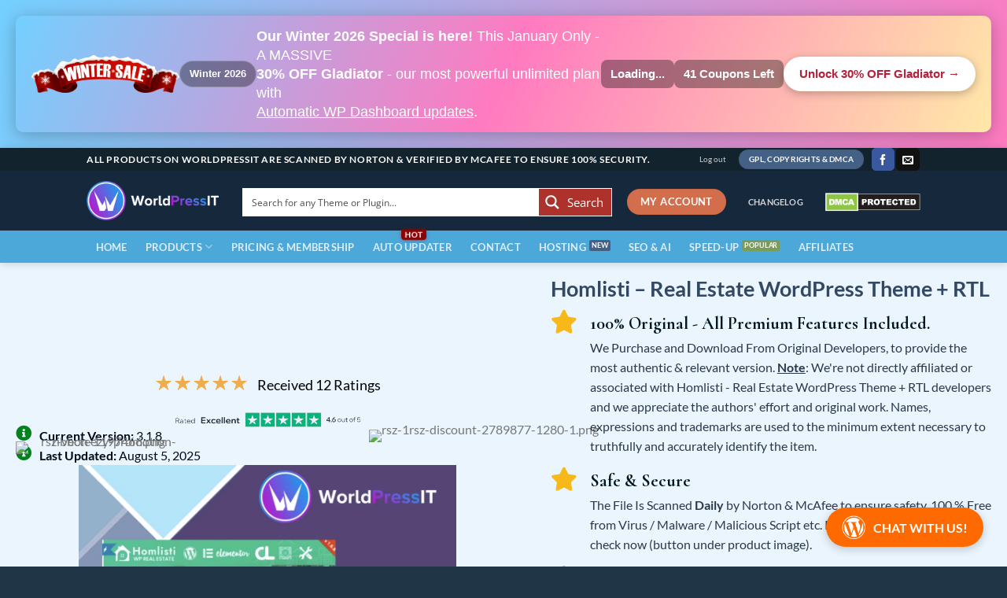

--- FILE ---
content_type: text/html; charset=UTF-8
request_url: https://worldpressit.com/downloads/homlisti-real-estate-wordpress-theme-rtl/
body_size: 56726
content:
<!DOCTYPE html>
<html lang="en-US" class="loading-site no-js">
<head><script>(function(w,i,g){w[g]=w[g]||[];if(typeof w[g].push=='function')w[g].push(i)})
(window,'AW-949509247','google_tags_first_party');</script><script async src="/oewr/"></script>
			<script>
				window.dataLayer = window.dataLayer || [];
				function gtag(){dataLayer.push(arguments);}
				gtag('js', new Date());
				gtag('set', 'developer_id.dYzg1YT', true);
				gtag('config', 'AW-949509247');
			</script>
			<meta charset="UTF-8" /><script>if(navigator.userAgent.match(/MSIE|Internet Explorer/i)||navigator.userAgent.match(/Trident\/7\..*?rv:11/i)){var href=document.location.href;if(!href.match(/[?&]nowprocket/)){if(href.indexOf("?")==-1){if(href.indexOf("#")==-1){document.location.href=href+"?nowprocket=1"}else{document.location.href=href.replace("#","?nowprocket=1#")}}else{if(href.indexOf("#")==-1){document.location.href=href+"&nowprocket=1"}else{document.location.href=href.replace("#","&nowprocket=1#")}}}}</script><script>(()=>{class RocketLazyLoadScripts{constructor(){this.v="2.0.3",this.userEvents=["keydown","keyup","mousedown","mouseup","mousemove","mouseover","mouseenter","mouseout","mouseleave","touchmove","touchstart","touchend","touchcancel","wheel","click","dblclick","input","visibilitychange"],this.attributeEvents=["onblur","onclick","oncontextmenu","ondblclick","onfocus","onmousedown","onmouseenter","onmouseleave","onmousemove","onmouseout","onmouseover","onmouseup","onmousewheel","onscroll","onsubmit"]}async t(){this.i(),this.o(),/iP(ad|hone)/.test(navigator.userAgent)&&this.h(),this.u(),this.l(this),this.m(),this.k(this),this.p(this),this._(),await Promise.all([this.R(),this.L()]),this.lastBreath=Date.now(),this.S(this),this.P(),this.D(),this.O(),this.M(),await this.C(this.delayedScripts.normal),await this.C(this.delayedScripts.defer),await this.C(this.delayedScripts.async),this.F("domReady"),await this.T(),await this.j(),await this.I(),this.F("windowLoad"),await this.A(),window.dispatchEvent(new Event("rocket-allScriptsLoaded")),this.everythingLoaded=!0,this.lastTouchEnd&&await new Promise((t=>setTimeout(t,500-Date.now()+this.lastTouchEnd))),this.H(),this.F("all"),this.U(),this.W()}i(){this.CSPIssue=sessionStorage.getItem("rocketCSPIssue"),document.addEventListener("securitypolicyviolation",(t=>{this.CSPIssue||"script-src-elem"!==t.violatedDirective||"data"!==t.blockedURI||(this.CSPIssue=!0,sessionStorage.setItem("rocketCSPIssue",!0))}),{isRocket:!0})}o(){window.addEventListener("pageshow",(t=>{this.persisted=t.persisted,this.realWindowLoadedFired=!0}),{isRocket:!0}),window.addEventListener("pagehide",(()=>{this.onFirstUserAction=null}),{isRocket:!0})}h(){let t;function e(e){t=e}window.addEventListener("touchstart",e,{isRocket:!0}),window.addEventListener("touchend",(function i(o){Math.abs(o.changedTouches[0].pageX-t.changedTouches[0].pageX)<10&&Math.abs(o.changedTouches[0].pageY-t.changedTouches[0].pageY)<10&&o.timeStamp-t.timeStamp<200&&(o.target.dispatchEvent(new PointerEvent("click",{target:o.target,bubbles:!0,cancelable:!0,detail:1})),event.preventDefault(),window.removeEventListener("touchstart",e,{isRocket:!0}),window.removeEventListener("touchend",i,{isRocket:!0}))}),{isRocket:!0})}q(t){this.userActionTriggered||("mousemove"!==t.type||this.firstMousemoveIgnored?"keyup"===t.type||"mouseover"===t.type||"mouseout"===t.type||(this.userActionTriggered=!0,this.onFirstUserAction&&this.onFirstUserAction()):this.firstMousemoveIgnored=!0),"click"===t.type&&t.preventDefault(),this.savedUserEvents.length>0&&(t.stopPropagation(),t.stopImmediatePropagation()),"touchstart"===this.lastEvent&&"touchend"===t.type&&(this.lastTouchEnd=Date.now()),"click"===t.type&&(this.lastTouchEnd=0),this.lastEvent=t.type,this.savedUserEvents.push(t)}u(){this.savedUserEvents=[],this.userEventHandler=this.q.bind(this),this.userEvents.forEach((t=>window.addEventListener(t,this.userEventHandler,{passive:!1,isRocket:!0})))}U(){this.userEvents.forEach((t=>window.removeEventListener(t,this.userEventHandler,{passive:!1,isRocket:!0}))),this.savedUserEvents.forEach((t=>{t.target.dispatchEvent(new window[t.constructor.name](t.type,t))}))}m(){this.eventsMutationObserver=new MutationObserver((t=>{const e="return false";for(const i of t){if("attributes"===i.type){const t=i.target.getAttribute(i.attributeName);t&&t!==e&&(i.target.setAttribute("data-rocket-"+i.attributeName,t),i.target["rocket"+i.attributeName]=new Function("event",t),i.target.setAttribute(i.attributeName,e))}"childList"===i.type&&i.addedNodes.forEach((t=>{if(t.nodeType===Node.ELEMENT_NODE)for(const i of t.attributes)this.attributeEvents.includes(i.name)&&i.value&&""!==i.value&&(t.setAttribute("data-rocket-"+i.name,i.value),t["rocket"+i.name]=new Function("event",i.value),t.setAttribute(i.name,e))}))}})),this.eventsMutationObserver.observe(document,{subtree:!0,childList:!0,attributeFilter:this.attributeEvents})}H(){this.eventsMutationObserver.disconnect(),this.attributeEvents.forEach((t=>{document.querySelectorAll("[data-rocket-"+t+"]").forEach((e=>{e.setAttribute(t,e.getAttribute("data-rocket-"+t)),e.removeAttribute("data-rocket-"+t)}))}))}k(t){Object.defineProperty(HTMLElement.prototype,"onclick",{get(){return this.rocketonclick||null},set(e){this.rocketonclick=e,this.setAttribute(t.everythingLoaded?"onclick":"data-rocket-onclick","this.rocketonclick(event)")}})}S(t){function e(e,i){let o=e[i];e[i]=null,Object.defineProperty(e,i,{get:()=>o,set(s){t.everythingLoaded?o=s:e["rocket"+i]=o=s}})}e(document,"onreadystatechange"),e(window,"onload"),e(window,"onpageshow");try{Object.defineProperty(document,"readyState",{get:()=>t.rocketReadyState,set(e){t.rocketReadyState=e},configurable:!0}),document.readyState="loading"}catch(t){console.log("WPRocket DJE readyState conflict, bypassing")}}l(t){this.originalAddEventListener=EventTarget.prototype.addEventListener,this.originalRemoveEventListener=EventTarget.prototype.removeEventListener,this.savedEventListeners=[],EventTarget.prototype.addEventListener=function(e,i,o){o&&o.isRocket||!t.B(e,this)&&!t.userEvents.includes(e)||t.B(e,this)&&!t.userActionTriggered||e.startsWith("rocket-")||t.everythingLoaded?t.originalAddEventListener.call(this,e,i,o):t.savedEventListeners.push({target:this,remove:!1,type:e,func:i,options:o})},EventTarget.prototype.removeEventListener=function(e,i,o){o&&o.isRocket||!t.B(e,this)&&!t.userEvents.includes(e)||t.B(e,this)&&!t.userActionTriggered||e.startsWith("rocket-")||t.everythingLoaded?t.originalRemoveEventListener.call(this,e,i,o):t.savedEventListeners.push({target:this,remove:!0,type:e,func:i,options:o})}}F(t){"all"===t&&(EventTarget.prototype.addEventListener=this.originalAddEventListener,EventTarget.prototype.removeEventListener=this.originalRemoveEventListener),this.savedEventListeners=this.savedEventListeners.filter((e=>{let i=e.type,o=e.target||window;return"domReady"===t&&"DOMContentLoaded"!==i&&"readystatechange"!==i||("windowLoad"===t&&"load"!==i&&"readystatechange"!==i&&"pageshow"!==i||(this.B(i,o)&&(i="rocket-"+i),e.remove?o.removeEventListener(i,e.func,e.options):o.addEventListener(i,e.func,e.options),!1))}))}p(t){let e;function i(e){return t.everythingLoaded?e:e.split(" ").map((t=>"load"===t||t.startsWith("load.")?"rocket-jquery-load":t)).join(" ")}function o(o){function s(e){const s=o.fn[e];o.fn[e]=o.fn.init.prototype[e]=function(){return this[0]===window&&t.userActionTriggered&&("string"==typeof arguments[0]||arguments[0]instanceof String?arguments[0]=i(arguments[0]):"object"==typeof arguments[0]&&Object.keys(arguments[0]).forEach((t=>{const e=arguments[0][t];delete arguments[0][t],arguments[0][i(t)]=e}))),s.apply(this,arguments),this}}if(o&&o.fn&&!t.allJQueries.includes(o)){const e={DOMContentLoaded:[],"rocket-DOMContentLoaded":[]};for(const t in e)document.addEventListener(t,(()=>{e[t].forEach((t=>t()))}),{isRocket:!0});o.fn.ready=o.fn.init.prototype.ready=function(i){function s(){parseInt(o.fn.jquery)>2?setTimeout((()=>i.bind(document)(o))):i.bind(document)(o)}return t.realDomReadyFired?!t.userActionTriggered||t.fauxDomReadyFired?s():e["rocket-DOMContentLoaded"].push(s):e.DOMContentLoaded.push(s),o([])},s("on"),s("one"),s("off"),t.allJQueries.push(o)}e=o}t.allJQueries=[],o(window.jQuery),Object.defineProperty(window,"jQuery",{get:()=>e,set(t){o(t)}})}P(){const t=new Map;document.write=document.writeln=function(e){const i=document.currentScript,o=document.createRange(),s=i.parentElement;let n=t.get(i);void 0===n&&(n=i.nextSibling,t.set(i,n));const c=document.createDocumentFragment();o.setStart(c,0),c.appendChild(o.createContextualFragment(e)),s.insertBefore(c,n)}}async R(){return new Promise((t=>{this.userActionTriggered?t():this.onFirstUserAction=t}))}async L(){return new Promise((t=>{document.addEventListener("DOMContentLoaded",(()=>{this.realDomReadyFired=!0,t()}),{isRocket:!0})}))}async I(){return this.realWindowLoadedFired?Promise.resolve():new Promise((t=>{window.addEventListener("load",t,{isRocket:!0})}))}M(){this.pendingScripts=[];this.scriptsMutationObserver=new MutationObserver((t=>{for(const e of t)e.addedNodes.forEach((t=>{"SCRIPT"!==t.tagName||t.noModule||t.isWPRocket||this.pendingScripts.push({script:t,promise:new Promise((e=>{const i=()=>{const i=this.pendingScripts.findIndex((e=>e.script===t));i>=0&&this.pendingScripts.splice(i,1),e()};t.addEventListener("load",i,{isRocket:!0}),t.addEventListener("error",i,{isRocket:!0}),setTimeout(i,1e3)}))})}))})),this.scriptsMutationObserver.observe(document,{childList:!0,subtree:!0})}async j(){await this.J(),this.pendingScripts.length?(await this.pendingScripts[0].promise,await this.j()):this.scriptsMutationObserver.disconnect()}D(){this.delayedScripts={normal:[],async:[],defer:[]},document.querySelectorAll("script[type$=rocketlazyloadscript]").forEach((t=>{t.hasAttribute("data-rocket-src")?t.hasAttribute("async")&&!1!==t.async?this.delayedScripts.async.push(t):t.hasAttribute("defer")&&!1!==t.defer||"module"===t.getAttribute("data-rocket-type")?this.delayedScripts.defer.push(t):this.delayedScripts.normal.push(t):this.delayedScripts.normal.push(t)}))}async _(){await this.L();let t=[];document.querySelectorAll("script[type$=rocketlazyloadscript][data-rocket-src]").forEach((e=>{let i=e.getAttribute("data-rocket-src");if(i&&!i.startsWith("data:")){i.startsWith("//")&&(i=location.protocol+i);try{const o=new URL(i).origin;o!==location.origin&&t.push({src:o,crossOrigin:e.crossOrigin||"module"===e.getAttribute("data-rocket-type")})}catch(t){}}})),t=[...new Map(t.map((t=>[JSON.stringify(t),t]))).values()],this.N(t,"preconnect")}async $(t){if(await this.G(),!0!==t.noModule||!("noModule"in HTMLScriptElement.prototype))return new Promise((e=>{let i;function o(){(i||t).setAttribute("data-rocket-status","executed"),e()}try{if(navigator.userAgent.includes("Firefox/")||""===navigator.vendor||this.CSPIssue)i=document.createElement("script"),[...t.attributes].forEach((t=>{let e=t.nodeName;"type"!==e&&("data-rocket-type"===e&&(e="type"),"data-rocket-src"===e&&(e="src"),i.setAttribute(e,t.nodeValue))})),t.text&&(i.text=t.text),t.nonce&&(i.nonce=t.nonce),i.hasAttribute("src")?(i.addEventListener("load",o,{isRocket:!0}),i.addEventListener("error",(()=>{i.setAttribute("data-rocket-status","failed-network"),e()}),{isRocket:!0}),setTimeout((()=>{i.isConnected||e()}),1)):(i.text=t.text,o()),i.isWPRocket=!0,t.parentNode.replaceChild(i,t);else{const i=t.getAttribute("data-rocket-type"),s=t.getAttribute("data-rocket-src");i?(t.type=i,t.removeAttribute("data-rocket-type")):t.removeAttribute("type"),t.addEventListener("load",o,{isRocket:!0}),t.addEventListener("error",(i=>{this.CSPIssue&&i.target.src.startsWith("data:")?(console.log("WPRocket: CSP fallback activated"),t.removeAttribute("src"),this.$(t).then(e)):(t.setAttribute("data-rocket-status","failed-network"),e())}),{isRocket:!0}),s?(t.fetchPriority="high",t.removeAttribute("data-rocket-src"),t.src=s):t.src="data:text/javascript;base64,"+window.btoa(unescape(encodeURIComponent(t.text)))}}catch(i){t.setAttribute("data-rocket-status","failed-transform"),e()}}));t.setAttribute("data-rocket-status","skipped")}async C(t){const e=t.shift();return e?(e.isConnected&&await this.$(e),this.C(t)):Promise.resolve()}O(){this.N([...this.delayedScripts.normal,...this.delayedScripts.defer,...this.delayedScripts.async],"preload")}N(t,e){this.trash=this.trash||[];let i=!0;var o=document.createDocumentFragment();t.forEach((t=>{const s=t.getAttribute&&t.getAttribute("data-rocket-src")||t.src;if(s&&!s.startsWith("data:")){const n=document.createElement("link");n.href=s,n.rel=e,"preconnect"!==e&&(n.as="script",n.fetchPriority=i?"high":"low"),t.getAttribute&&"module"===t.getAttribute("data-rocket-type")&&(n.crossOrigin=!0),t.crossOrigin&&(n.crossOrigin=t.crossOrigin),t.integrity&&(n.integrity=t.integrity),t.nonce&&(n.nonce=t.nonce),o.appendChild(n),this.trash.push(n),i=!1}})),document.head.appendChild(o)}W(){this.trash.forEach((t=>t.remove()))}async T(){try{document.readyState="interactive"}catch(t){}this.fauxDomReadyFired=!0;try{await this.G(),document.dispatchEvent(new Event("rocket-readystatechange")),await this.G(),document.rocketonreadystatechange&&document.rocketonreadystatechange(),await this.G(),document.dispatchEvent(new Event("rocket-DOMContentLoaded")),await this.G(),window.dispatchEvent(new Event("rocket-DOMContentLoaded"))}catch(t){console.error(t)}}async A(){try{document.readyState="complete"}catch(t){}try{await this.G(),document.dispatchEvent(new Event("rocket-readystatechange")),await this.G(),document.rocketonreadystatechange&&document.rocketonreadystatechange(),await this.G(),window.dispatchEvent(new Event("rocket-load")),await this.G(),window.rocketonload&&window.rocketonload(),await this.G(),this.allJQueries.forEach((t=>t(window).trigger("rocket-jquery-load"))),await this.G();const t=new Event("rocket-pageshow");t.persisted=this.persisted,window.dispatchEvent(t),await this.G(),window.rocketonpageshow&&window.rocketonpageshow({persisted:this.persisted})}catch(t){console.error(t)}}async G(){Date.now()-this.lastBreath>45&&(await this.J(),this.lastBreath=Date.now())}async J(){return document.hidden?new Promise((t=>setTimeout(t))):new Promise((t=>requestAnimationFrame(t)))}B(t,e){return e===document&&"readystatechange"===t||(e===document&&"DOMContentLoaded"===t||(e===window&&"DOMContentLoaded"===t||(e===window&&"load"===t||e===window&&"pageshow"===t)))}static run(){(new RocketLazyLoadScripts).t()}}RocketLazyLoadScripts.run()})();</script>
	
	<link rel="profile" href="http://gmpg.org/xfn/11" />
	<link rel="pingback" href="https://worldpressit.com/xmlrpc.php" />

	<script type="rocketlazyloadscript">(function(html){html.className = html.className.replace(/\bno-js\b/,'js')})(document.documentElement);</script>
<title>Homlisti &#8211; Real Estate WordPress Theme + RTL &#8211; WorldPress IT</title>
<link crossorigin data-rocket-preconnect href="https://connect.facebook.net" rel="preconnect">
<link crossorigin data-rocket-preconnect href="https://www.gstatic.com" rel="preconnect">
<link crossorigin data-rocket-preconnect href="https://cdn.ywxi.net" rel="preconnect">
<link crossorigin data-rocket-preconnect href="https://www.googletagmanager.com" rel="preconnect">
<link crossorigin data-rocket-preconnect href="https://fonts.googleapis.com" rel="preconnect">
<link crossorigin data-rocket-preconnect href="https://worldpressit.b-cdn.net" rel="preconnect">
<link crossorigin data-rocket-preconnect href="https://cdnjs.cloudflare.com" rel="preconnect">
<link crossorigin data-rocket-preconnect href="https://googleads.g.doubleclick.net" rel="preconnect">
<link crossorigin data-rocket-preconnect href="https://js.stripe.com" rel="preconnect">
<link crossorigin data-rocket-preconnect href="https://www.google.com" rel="preconnect">
<link crossorigin data-rocket-preconnect href="https://www.paypalobjects.com" rel="preconnect">
<link crossorigin data-rocket-preconnect href="https://www.paypal.com" rel="preconnect">
<link data-rocket-preload as="style" href="https://fonts.googleapis.com/css?family=Cormorant%3A700%2C600%7CPoppins%3A500&#038;display=swap" rel="preload">
<link href="https://fonts.googleapis.com/css?family=Cormorant%3A700%2C600%7CPoppins%3A500&#038;display=swap" media="print" onload="this.media=&#039;all&#039;" rel="stylesheet">
<noscript><link rel="stylesheet" href="https://fonts.googleapis.com/css?family=Cormorant%3A700%2C600%7CPoppins%3A500&#038;display=swap"></noscript><link rel="preload" data-rocket-preload as="image" href="" fetchpriority="high">
<meta name='robots' content='max-image-preview:large' />
<meta name="viewport" content="width=device-width, initial-scale=1" /><script type="rocketlazyloadscript" data-rocket-type='application/javascript'  id='pys-version-script'>console.log('PixelYourSite Free version 11.0.2');</script>
<link rel='dns-prefetch' href='//www.paypalobjects.com' />
<link rel='dns-prefetch' href='//js.stripe.com' />
<link rel='dns-prefetch' href='//cdnjs.cloudflare.com' />
<link rel='dns-prefetch' href='//fonts.googleapis.com' />
<link rel='dns-prefetch' href='//www.googletagmanager.com' />
<link href='https://fonts.gstatic.com' crossorigin rel='preconnect' />
<link rel='prefetch' href='https://worldpressit.b-cdn.net/wp-content/themes/flatsome/assets/js/flatsome.js?ver=51d1c732cb1803d92751' />
<link rel='prefetch' href='https://worldpressit.b-cdn.net/wp-content/themes/flatsome/assets/js/chunk.slider.js?ver=3.19.2' />
<link rel='prefetch' href='https://worldpressit.b-cdn.net/wp-content/themes/flatsome/assets/js/chunk.popups.js?ver=3.19.2' />
<link rel='prefetch' href='https://worldpressit.b-cdn.net/wp-content/themes/flatsome/assets/js/chunk.tooltips.js?ver=3.19.2' />
<link rel="alternate" type="application/rss+xml" title="WorldPress IT &raquo; Feed" href="https://worldpressit.com/feed/" />
<link rel="alternate" type="application/rss+xml" title="WorldPress IT &raquo; Comments Feed" href="https://worldpressit.com/comments/feed/" />
<link rel="preload" href="https://cdnjs.cloudflare.com/ajax/libs/foundicons/3.0.0/foundation-icons.woff" as="font" type="font/woff2" crossorigin="anonymous">
<link rel="preload" href="https://worldpressit.b-cdn.net/wp-content/plugins/bb-plugin/fonts/fontawesome/5.15.4/webfonts/fa-solid-900.woff2" as="font" type="font/woff2" crossorigin="anonymous">
<link rel="preload" href="https://worldpressit.b-cdn.net/wp-content/plugins/bb-plugin/fonts/fontawesome/5.15.4/webfonts/fa-brands-400.woff2" as="font" type="font/woff2" crossorigin="anonymous">
<link data-minify="1" rel='stylesheet' id='formidable-css' href='https://worldpressit.b-cdn.net/wp-content/cache/min/1/wp-content/plugins/formidable/css/formidableforms.css?ver=1767730630' type='text/css' media='all' />
<style id='wp-emoji-styles-inline-css' type='text/css'>

	img.wp-smiley, img.emoji {
		display: inline !important;
		border: none !important;
		box-shadow: none !important;
		height: 1em !important;
		width: 1em !important;
		margin: 0 0.07em !important;
		vertical-align: -0.1em !important;
		background: none !important;
		padding: 0 !important;
	}
</style>
<style id='wp-block-library-inline-css' type='text/css'>
:root{--wp-admin-theme-color:#007cba;--wp-admin-theme-color--rgb:0,124,186;--wp-admin-theme-color-darker-10:#006ba1;--wp-admin-theme-color-darker-10--rgb:0,107,161;--wp-admin-theme-color-darker-20:#005a87;--wp-admin-theme-color-darker-20--rgb:0,90,135;--wp-admin-border-width-focus:2px;--wp-block-synced-color:#7a00df;--wp-block-synced-color--rgb:122,0,223;--wp-bound-block-color:var(--wp-block-synced-color)}@media (min-resolution:192dpi){:root{--wp-admin-border-width-focus:1.5px}}.wp-element-button{cursor:pointer}:root{--wp--preset--font-size--normal:16px;--wp--preset--font-size--huge:42px}:root .has-very-light-gray-background-color{background-color:#eee}:root .has-very-dark-gray-background-color{background-color:#313131}:root .has-very-light-gray-color{color:#eee}:root .has-very-dark-gray-color{color:#313131}:root .has-vivid-green-cyan-to-vivid-cyan-blue-gradient-background{background:linear-gradient(135deg,#00d084,#0693e3)}:root .has-purple-crush-gradient-background{background:linear-gradient(135deg,#34e2e4,#4721fb 50%,#ab1dfe)}:root .has-hazy-dawn-gradient-background{background:linear-gradient(135deg,#faaca8,#dad0ec)}:root .has-subdued-olive-gradient-background{background:linear-gradient(135deg,#fafae1,#67a671)}:root .has-atomic-cream-gradient-background{background:linear-gradient(135deg,#fdd79a,#004a59)}:root .has-nightshade-gradient-background{background:linear-gradient(135deg,#330968,#31cdcf)}:root .has-midnight-gradient-background{background:linear-gradient(135deg,#020381,#2874fc)}.has-regular-font-size{font-size:1em}.has-larger-font-size{font-size:2.625em}.has-normal-font-size{font-size:var(--wp--preset--font-size--normal)}.has-huge-font-size{font-size:var(--wp--preset--font-size--huge)}.has-text-align-center{text-align:center}.has-text-align-left{text-align:left}.has-text-align-right{text-align:right}#end-resizable-editor-section{display:none}.aligncenter{clear:both}.items-justified-left{justify-content:flex-start}.items-justified-center{justify-content:center}.items-justified-right{justify-content:flex-end}.items-justified-space-between{justify-content:space-between}.screen-reader-text{border:0;clip:rect(1px,1px,1px,1px);clip-path:inset(50%);height:1px;margin:-1px;overflow:hidden;padding:0;position:absolute;width:1px;word-wrap:normal!important}.screen-reader-text:focus{background-color:#ddd;clip:auto!important;clip-path:none;color:#444;display:block;font-size:1em;height:auto;left:5px;line-height:normal;padding:15px 23px 14px;text-decoration:none;top:5px;width:auto;z-index:100000}html :where(.has-border-color){border-style:solid}html :where([style*=border-top-color]){border-top-style:solid}html :where([style*=border-right-color]){border-right-style:solid}html :where([style*=border-bottom-color]){border-bottom-style:solid}html :where([style*=border-left-color]){border-left-style:solid}html :where([style*=border-width]){border-style:solid}html :where([style*=border-top-width]){border-top-style:solid}html :where([style*=border-right-width]){border-right-style:solid}html :where([style*=border-bottom-width]){border-bottom-style:solid}html :where([style*=border-left-width]){border-left-style:solid}html :where(img[class*=wp-image-]){height:auto;max-width:100%}:where(figure){margin:0 0 1em}html :where(.is-position-sticky){--wp-admin--admin-bar--position-offset:var(--wp-admin--admin-bar--height,0px)}@media screen and (max-width:600px){html :where(.is-position-sticky){--wp-admin--admin-bar--position-offset:0px}}
</style>
<link data-minify="1" rel='stylesheet' id='edd-blocks-css' href='https://worldpressit.b-cdn.net/wp-content/cache/min/1/wp-content/plugins/easy-digital-downloads-pro/includes/blocks/assets/css/edd-blocks.css?ver=1767730630' type='text/css' media='all' />
<link data-minify="1" rel='stylesheet' id='jet-engine-frontend-css' href='https://worldpressit.b-cdn.net/wp-content/cache/min/1/wp-content/plugins/jet-engine/assets/css/frontend.css?ver=1767730630' type='text/css' media='all' />
<link rel='stylesheet' id='wpmenucart-icons-css' href='https://worldpressit.b-cdn.net/wp-content/plugins/wp-menu-cart/assets/css/wpmenucart-icons.min.css?ver=2.14.11' type='text/css' media='all' />
<style id='wpmenucart-icons-inline-css' type='text/css'>
@font-face{font-family:WPMenuCart;src:url(https://worldpressit.b-cdn.net/wp-content/plugins/wp-menu-cart/assets/fonts/WPMenuCart.eot);src:url(https://worldpressit.b-cdn.net/wp-content/plugins/wp-menu-cart/assets/fonts/WPMenuCart.eot?#iefix) format('embedded-opentype'),url(https://worldpressit.b-cdn.net/wp-content/plugins/wp-menu-cart/assets/fonts/WPMenuCart.woff2) format('woff2'),url(https://worldpressit.b-cdn.net/wp-content/plugins/wp-menu-cart/assets/fonts/WPMenuCart.woff) format('woff'),url(https://worldpressit.b-cdn.net/wp-content/plugins/wp-menu-cart/assets/fonts/WPMenuCart.ttf) format('truetype'),url(https://worldpressit.b-cdn.net/wp-content/plugins/wp-menu-cart/assets/fonts/WPMenuCart.svg#WPMenuCart) format('svg');font-weight:400;font-style:normal;font-display:swap}
</style>
<link rel='stylesheet' id='wpmenucart-css' href='https://worldpressit.b-cdn.net/wp-content/plugins/wp-menu-cart/assets/css/wpmenucart-main.min.css?ver=2.14.11' type='text/css' media='all' />
<link rel='stylesheet' id='affwp-forms-css' href='https://worldpressit.b-cdn.net/wp-content/plugins/affiliate-wp/assets/css/forms.min.css?ver=2.20.0' type='text/css' media='all' />
<link data-minify="1" rel='stylesheet' id='groundhogg-proof-css' href='https://worldpressit.b-cdn.net/wp-content/cache/min/1/wp-content/plugins/groundhogg-proof/assets/css/proof.css?ver=1767730630' type='text/css' media='all' />
<link rel='stylesheet' id='edd-styles-css' href='https://worldpressit.b-cdn.net/wp-content/plugins/easy-digital-downloads-pro/assets/css/edd.min.css?ver=3.3.6.1' type='text/css' media='all' />
<link rel='stylesheet' id='cmplz-general-css' href='https://worldpressit.b-cdn.net/wp-content/plugins/complianz-gdpr-premium/assets/css/cookieblocker.min.css?ver=1739443403' type='text/css' media='all' />
<link data-minify="1" rel='stylesheet' id='font-awesome-5-css' href='https://worldpressit.b-cdn.net/wp-content/cache/min/1/wp-content/plugins/bb-plugin/fonts/fontawesome/5.15.4/css/all.min.css?ver=1767730636' type='text/css' media='all' />
<link data-minify="1" rel='stylesheet' id='uabb-animate-css' href='https://worldpressit.b-cdn.net/wp-content/cache/min/1/wp-content/plugins/bb-ultimate-addon/modules/info-list/css/animate.css?ver=1767730636' type='text/css' media='all' />
<link data-minify="1" rel='stylesheet' id='ultimate-icons-css' href='https://worldpressit.b-cdn.net/wp-content/cache/min/1/wp-content/uploads/bb-plugin/icons/ultimate-icons/style.css?ver=1767730636' type='text/css' media='all' />
<link data-minify="1" rel='stylesheet' id='jquery-magnificpopup-css' href='https://worldpressit.b-cdn.net/wp-content/cache/min/1/wp-content/plugins/bb-plugin/css/jquery.magnificpopup.css?ver=1767986706' type='text/css' media='all' />
<link data-minify="1" rel='stylesheet' id='foundation-icons-css' href='https://worldpressit.b-cdn.net/wp-content/cache/min/1/ajax/libs/foundicons/3.0.0/foundation-icons.css?ver=1767730636' type='text/css' media='all' />
<link data-minify="1" rel='stylesheet' id='fl-builder-layout-bundle-4ab07ebf65452bbbcdd47ac8fad1ad05-css' href='https://worldpressit.com/wp-content/cache/min/1/wp-content/uploads/bb-plugin/cache/4ab07ebf65452bbbcdd47ac8fad1ad05-layout-bundle.css?ver=1767730636' type='text/css' media='all' />
<link data-minify="1" rel='stylesheet' id='edd-fields-front-css' href='https://worldpressit.b-cdn.net/wp-content/cache/min/1/wp-content/plugins/edd-fields/assets/css/front.css?ver=1767730630' type='text/css' media='all' />
<link rel='stylesheet' id='hide-admin-bar-based-on-user-roles-css' href='https://worldpressit.b-cdn.net/wp-content/plugins/hide-admin-bar-based-on-user-roles/public/css/hide-admin-bar-based-on-user-roles-public.css?ver=6.0.3' type='text/css' media='all' />
<link data-minify="1" rel='stylesheet' id='edd_all_access_css-css' href='https://worldpressit.b-cdn.net/wp-content/cache/min/1/wp-content/plugins/edd-all-access/assets/css/frontend/build/styles.css?ver=1767730630' type='text/css' media='all' />
<link data-minify="1" rel='stylesheet' id='edd-recurring-css' href='https://worldpressit.b-cdn.net/wp-content/cache/min/1/wp-content/plugins/edd-recurring/assets/css/styles.css?ver=1767730630' type='text/css' media='all' />
<link data-minify="1" rel='stylesheet' id='wpsocialreviews_chat-css' href='https://worldpressit.b-cdn.net/wp-content/cache/min/1/wp-content/plugins/wp-social-reviews/assets/css/social-review-chat.css?ver=1767730630' type='text/css' media='all' />
<link data-minify="1" rel='stylesheet' id='flatsome-main-css' href='https://worldpressit.b-cdn.net/wp-content/cache/min/1/wp-content/themes/flatsome/assets/css/flatsome.css?ver=1767730630' type='text/css' media='all' />
<style id='flatsome-main-inline-css' type='text/css'>
@font-face {
				font-family: "fl-icons";
				font-display: block;
				src: url(https://worldpressit.b-cdn.net/wp-content/themes/flatsome/assets/css/icons/fl-icons.eot?v=3.19.2);
				src:
					url(https://worldpressit.b-cdn.net/wp-content/themes/flatsome/assets/css/icons/fl-icons.eot#iefix?v=3.19.2) format("embedded-opentype"),
					url(https://worldpressit.b-cdn.net/wp-content/themes/flatsome/assets/css/icons/fl-icons.woff2?v=3.19.2) format("woff2"),
					url(https://worldpressit.b-cdn.net/wp-content/themes/flatsome/assets/css/icons/fl-icons.ttf?v=3.19.2) format("truetype"),
					url(https://worldpressit.b-cdn.net/wp-content/themes/flatsome/assets/css/icons/fl-icons.woff?v=3.19.2) format("woff"),
					url(https://worldpressit.b-cdn.net/wp-content/themes/flatsome/assets/css/icons/fl-icons.svg?v=3.19.2#fl-icons) format("svg");
			}
</style>
<link rel='stylesheet' id='flatsome-style-css' href='https://worldpressit.b-cdn.net/wp-content/themes/flatsome-child/style.css?ver=3.0' type='text/css' media='all' />
<link rel='stylesheet' id='pp-animate-css' href='https://worldpressit.b-cdn.net/wp-content/plugins/bbpowerpack/assets/css/animate.min.css?ver=3.5.1' type='text/css' media='all' />

<script type="text/javascript" src="https://worldpressit.b-cdn.net/wp-includes/js/jquery/jquery.min.js?ver=3.7.1" id="jquery-core-js"></script>
<script type="rocketlazyloadscript" data-rocket-type="text/javascript" data-rocket-src="https://worldpressit.b-cdn.net/wp-includes/js/jquery/jquery-migrate.min.js?ver=3.4.1" id="jquery-migrate-js"></script>
<script type="text/javascript" id="gtmkit-js-before" data-cfasync="false" data-nowprocket="" data-cookieconsent="ignore">
/* <![CDATA[ */
		window.gtmkit_settings = {"datalayer_name":"dataLayer","console_log":true};
		window.gtmkit_data = {"edd":{"use_sku":false,"add_payment_info":{"config":0,"fired":false},"text":{"payment-method-not-found":"Payment method not found"},"currency":"USD","is_checkout":false}};
		window.dataLayer = window.dataLayer || [];
				
/* ]]> */
</script>
<script type="text/javascript" id="jquery-cookie-js-extra">
/* <![CDATA[ */
var affwp_scripts = {"ajaxurl":"https:\/\/worldpressit.com\/wp-admin\/admin-ajax.php"};
/* ]]> */
</script>
<script type="text/javascript" src="https://worldpressit.b-cdn.net/wp-content/plugins/bbpowerpack/assets/js/jquery.cookie.min.js?ver=1.4.1" id="jquery-cookie-js"></script>
<script type="text/javascript" id="affwp-tracking-js-extra">
/* <![CDATA[ */
var affwp_debug_vars = {"integrations":{"edd":"Easy Digital Downloads"},"version":"2.20.0","currency":"USD","ref_cookie":"affwp_ref","visit_cookie":"affwp_ref_visit_id","campaign_cookie":"affwp_campaign"};
/* ]]> */
</script>
<script type="rocketlazyloadscript" data-rocket-type="text/javascript" data-rocket-src="https://worldpressit.b-cdn.net/wp-content/plugins/affiliate-wp/assets/js/tracking.min.js?ver=2.20.0" id="affwp-tracking-js"></script>
<script type="text/javascript" id="groundhogg-frontend-js-extra">
/* <![CDATA[ */
var Groundhogg = {"base_url":"https:\/\/worldpressit.com","i18n":{"submitting":"Submitting"},"routes":{"tracking":"https:\/\/worldpressit.com\/wp-json\/gh\/v4\/tracking","forms":"https:\/\/worldpressit.com\/wp-json\/gh\/v4\/forms","ajax":"https:\/\/worldpressit.com\/wp-admin\/admin-ajax.php"},"nonces":{"_wpnonce":"7cb03ca642","_wprest":"7cb03ca642","_ghnonce":"13cf3f321f"},"cookies":{"tracking":"groundhogg-tracking","lead_source":"groundhogg-lead-source","form_impressions":"groundhogg-form-impressions","page_visits":"groundhogg-page-visits"},"reCAPTCHA":{"site_key":false},"settings":{"consent_cookie_name":"viewed_cookie_policy","consent_cookie_value":"yes"},"unnecessary_cookies_disabled":"","has_accepted_cookies":"1","disable_page_tracking":"","ajaxurl":"https:\/\/worldpressit.com\/wp-admin\/admin-ajax.php","_wpnonce":"7cb03ca642","_ghnonce":"13cf3f321f"};
/* ]]> */
</script>
<script type="rocketlazyloadscript" data-rocket-type="text/javascript" data-rocket-src="https://worldpressit.b-cdn.net/wp-content/plugins/groundhogg/assets/js/frontend/frontend.min.js?ver=4.2.6.1" id="groundhogg-frontend-js"></script>
<script type="text/javascript" id="groundhogg-proof-js-extra">
/* <![CDATA[ */
var GroundhoggProof = {"route":"https:\/\/worldpressit.com\/wp-json\/gh\/v4\/proof\/messages","regexRules":[]};
/* ]]> */
</script>
<script type="rocketlazyloadscript" data-rocket-type="text/javascript" data-rocket-src="https://worldpressit.b-cdn.net/wp-content/plugins/groundhogg-proof/assets/js/proof.min.js?ver=2.4" id="groundhogg-proof-js"></script>
<script type="text/javascript" id="gtmkit-container-js-after" data-cfasync="false" data-nowprocket="" data-cookieconsent="ignore">
/* <![CDATA[ */
/* Google Tag Manager */
(function(w,d,s,l,i){w[l]=w[l]||[];w[l].push({'gtm.start':
new Date().getTime(),event:'gtm.js'});var f=d.getElementsByTagName(s)[0],
j=d.createElement(s),dl=l!='dataLayer'?'&l='+l:'';j.async=true;j.src=
'https://www.googletagmanager.com/gtm.js?id='+i+dl;f.parentNode.insertBefore(j,f);
})(window,document,'script','dataLayer','GTM-M73BK5SP');
/* End Google Tag Manager */
/* ]]> */
</script>
<script data-minify="1" type="text/javascript" src="https://worldpressit.b-cdn.net/wp-content/cache/min/1/wp-content/plugins/gtm-kit/assets/integration/edd.js?ver=1767730630" id="gtmkit-edd-js" defer="defer" data-wp-strategy="defer"></script>
<script type="text/javascript" id="gtmkit-datalayer-js-before" data-cfasync="false" data-nowprocket="" data-cookieconsent="ignore">
/* <![CDATA[ */
const gtmkit_dataLayer_content = {"pageType":"product-page","event":"view_item","ecommerce":{"items":[{"id":"430250","item_id":"430250","item_name":"Homlisti - Real Estate WordPress Theme + RTL","currency":"USD","price":4.99,"download":{"download_id":430250},"item_category":"Themes"}],"value":4.99}};
dataLayer.push( gtmkit_dataLayer_content );
/* ]]> */
</script>
<script type="rocketlazyloadscript" data-minify="1" data-rocket-type="text/javascript" data-rocket-src="https://worldpressit.b-cdn.net/wp-content/cache/min/1/wp-content/plugins/hide-admin-bar-based-on-user-roles/public/js/hide-admin-bar-based-on-user-roles-public.js?ver=1767730630" id="hide-admin-bar-based-on-user-roles-js"></script>
<script type="text/javascript" id="edd-frontend-recurring-js-extra">
/* <![CDATA[ */
var edd_recurring_vars = {"confirm_cancel":"Are you sure you want to cancel your subscription?","has_trial":"","total":"$0.00","total_plain":"0","trial_message":"Your account will be automatically charged when the free trial is completed."};
/* ]]> */
</script>
<script type="rocketlazyloadscript" data-minify="1" data-rocket-type="text/javascript" data-rocket-src="https://worldpressit.b-cdn.net/wp-content/cache/min/1/wp-content/plugins/edd-recurring/assets/js/edd-frontend-recurring.js?ver=1767730637" id="edd-frontend-recurring-js"></script>
<script data-service="facebook" data-category="marketing" type="text/plain" data-cmplz-src="https://worldpressit.b-cdn.net/wp-content/plugins/pixelyoursite/dist/scripts/jquery.bind-first-0.2.3.min.js?ver=6.6.4" id="jquery-bind-first-js"></script>
<script data-service="facebook" data-category="marketing" type="text/plain" data-cmplz-src="https://worldpressit.b-cdn.net/wp-content/plugins/pixelyoursite/dist/scripts/js.cookie-2.1.3.min.js?ver=2.1.3" id="js-cookie-pys-js"></script>
<script data-service="facebook" data-category="marketing" type="text/plain" data-cmplz-src="https://worldpressit.b-cdn.net/wp-content/plugins/pixelyoursite/dist/scripts/tld.min.js?ver=2.3.1" id="js-tld-js"></script>
<script data-service="facebook" data-category="marketing" type="text/plain" id="pys-js-extra">
/* <![CDATA[ */
var pysOptions = {"staticEvents":{"facebook":{"edd_view_content":[{"delay":0,"type":"static","name":"ViewContent","pixelIds":["425817248803147"],"eventID":"7256e5eb-10f7-4ee4-91d0-623e32e938c7","params":{"content_type":"product","content_ids":"430250","tags":"2mag.agency@gmail.com, 3porcientoclub@gmail.com, a.iliassmail@gmail.com, abeikuforson9@gmail.com, abhishek4dm@gmail.com, abnerdavao@gmail.com, abod.xd@gmail.com, adalikeagency@gmail.com, adelcom@live.ca, admin@brandery.io, admin@worldpressit.com, afritexke@gmail.com, ahiru.garage@gmail.com, ahmedasifsethi@gmail.com, aidigital012@gmail.com, aiquocst@gmail.com, aissaoui.tayeb.pro@gmail.com, ajalabenedict07@gmail.com, akimchale@gmail.com, al.moataz@hotmail.com, alaael_din2000@yahoo.com, alan@shieldsandsons.ca, ale_funez@hotmail.com, alexmorgan9897@gmail.com, ali@digilatics.com, alirazagujjar518@gmail.com, amasco@protonmail.com, amkoelho@gmail.com, ananthnat@gmail.com, anselhillcontrol@gmail.com, antonio.jerez@gmail.com, antoniousbotros@hotmail.com, anuragfabricsmill@gmail.com, applynkgh@gmail.com, aproduction31@gmail.com, arunkeerthi1521@gmail.com, asesor.abrahamfranco@gmail.com, asher@sectem.co, attahsalifu@yahoo.com, automateai.main@gmail.com, auwalkaz@yahoo.com, avelaurum@gmail.com, banking@bracurgroup.com, batman.skywalk@gmail.com, belfirmtech@gmail.com, blaybenoni10@gmail.com, brighttettevi2@gmail.com, bymurattoprak@gmail.com, callmepropertyindia@gmail.com, carbon.717@gmail.com, cesareo.vincenzo@gmail.com, chaavaanagency@gmail.com, chawquee@gmail.com, chris@smbprofit.us, cnfirstones@gmail.com, comercializadora0360@gmail.com, connect.fervidcreations@gmail.com, contact.victornwolu@gmail.com, contact@elienahed.com, Contact@jobswebsite.co.uk, contacteasytodoit@gmail.com, control@zapiplay.com, cosmelli48@gmail.com, createchbdltd@gmail.com, crivadeneyra@gmail.com, dashbiz2024@gmail.com, dealguys@cyberfamily.net, deepak.joy08@gmail.com, demoprodownload24@gmail.com, dev@mediatizinstitute.com, dgonzalezln@icloud.com, dhludhlu.tf@gmail.com, dogalkeratinbakim@gmail.com, dominionway1@gmail.com, duclinh1905@gmail.com, elevencreations@gmail.com, elmajakh@gmail.com, elmer_portal@outlook.com, elramly19888@hotmail.com, engr.adam100@gmail.com, eri.vila@hotmail.com, etemigarba@yahoo.com, farman.work01@gmail.com, fdonun@gmail.com, felipe.farfan40@gmail.com, firmbeginners@gmail.com, fthiarless@gmail.com, gabriele.giesieck@gmail.com, genauservices@gmail.com, goblackstarsgo@gmail.com, goldnwbi@gmail.com, guptasuneel8919@gmail.com, guytj5@gmail.com, hadi@shopeo.cn, haytham@msn.com, hmamri92@gmail.com, hoekstraw@outlook.com, hoyglobal1@gmail.com, huaviatm@gmail.com, i@gilung.net, iamahmedey@gmail.com, ilyas.elaouad.ma@gmail.com, imohamedmoustafa@gmail.com, imprentaimpreso@gmail.com, info@dwarakadhish.com, info@finanzhaus-sedlmeier.de, info@rankersparadise.com, info@theweb4less.co.uk, islem754@gmail.com, janjanjan1000000@gmail.com, jem98devs@gmail.com, jetmangaliag@gmail.com, jimtechng@gmail.com, josh@phuketians.com, jwcmiller@gmail.com, kenkuok@gmail.com, kj@netserj.com, kk@talkingbricksinfra.com, komani49@gmail.com, kouassibiroland@gmail.com, lee.missy.erum@gmail.com, legaltrk@gmail.com, lengocduong18@gmail.com, leosabadell@gmail.com, leotajhasll@gmail.com, lloydogle@gmail.com, lokesh@photodotedit.com, londonred@profesionalesdigitales.co, luizlimaconsultoria@gmail.com, m-ezz@outlook.com, m.yeni.turk@live.com, m4bthr@gmail.com, ma.rambuda@gmail.com, maintain@lean.diet, marecustomclothes@gmail.com, marketingleveragegroup@gmail.com, mcarv63@gmail.com, melonasandassociates@gmail.com, miles@clickbaron.com, monstruocreativoperu@gmail.com, mota.estrella@gmail.com, mouadazamiidrissi@gmail.com, mrwat@msn.com, mrwpmaster@gmail.com, muhammadazeem72111@gmail.com, mukhtarsomali8@gmail.com, mumtaalibhayo@gmail.com, narula.vivek@gmail.com, new.capital90@gmail.com, nicki@worldpressit.com, nik.garg07@gmail.com, olli@sz-design.at, olusolafatoy@gmail.com, otecmarketingu@gmail.com, pedredieye@gmail.com, peto12@hotmail.fr, pipeharris@gmail.com, preetililaramani@gmail.com, priyahm1510@gmail.com, prosocialiser@gmail.com, puntadelanza77@gmail.com, rado.pekny@gmail.com, rahulmanocha881@gmail.com, ramiz.khan@outlook.in, rana.cyber.rk@gmail.com, ranidesigners@gmail.com, ridabenharrou@gmail.com, ridolahadewale70@gmail.com, roberto.mayi@isfodosu.edu.do, sagak44@gmail.com, santiagoabache33@gmail.com, satishdigitalmarketing54@gmail.com, selassi.enoch@gmail.com, sesayconsultant@gmail.com, shajirkp@gmail.com, sheerihan0@gmail.com, shehbazstar@gmail.com, shenki0007@gmail.com, shijil.2011@gmail.com, shutterstocks.adm@gmail.com, sotechafrica.ng@gmail.com, ssimon7404@gmail.com, support@freespirits.gr, syedaun20072@gmail.com, tech.kukere@gmail.com, therehanhasan@gmail.com, thompsonamadi@gmail.com, timelinemarketingpvtltd@gmail.com, todaypuppies1@gmail.com, toprakbeyyy@gmail.com, triverce4766@gmail.com, tsapakis@mail.com, unixodigital@gmail.com, vasurz95@gmail.com, viliszuts@gmail.com, vinay8970@gmail.com, vitalityvivelife@gmail.com, vpcreations2023@gmail.com, waelebrahim65@gmail.com, wahid.elgendy@gmail.com, wordpressthemes.300@gmail.com, wpdrivenaccess@gmail.com, yatendraverma.agra@gmail.com, yosef.slp@gmail.com, yoshi1124mura@yahoo.co.jp, yuvrajnsw@gmail.com, yves@agnaweb.de, zak.a@hotmail.com, zippo_armagan@hotmail.com","content_name":"Homlisti - Real Estate WordPress Theme + RTL","category_name":"Themes","value":4.99,"currency":"USD","contents":[{"id":"430250","quantity":1}],"page_title":"Homlisti - Real Estate WordPress Theme + RTL","post_type":"download","post_id":430250,"plugin":"PixelYourSite","user_role":"guest","event_url":"worldpressit.com\/downloads\/homlisti-real-estate-wordpress-theme-rtl\/"},"e_id":"edd_view_content","ids":[],"hasTimeWindow":false,"timeWindow":0,"woo_order":"","edd_order":""}],"init_event":[{"delay":0,"type":"static","ajaxFire":false,"name":"PageView","pixelIds":["425817248803147"],"eventID":"8081ba09-c09b-4627-bdac-47472a87cd22","params":{"page_title":"Homlisti - Real Estate WordPress Theme + RTL","post_type":"download","post_id":430250,"plugin":"PixelYourSite","user_role":"guest","event_url":"worldpressit.com\/downloads\/homlisti-real-estate-wordpress-theme-rtl\/"},"e_id":"init_event","ids":[],"hasTimeWindow":false,"timeWindow":0,"woo_order":"","edd_order":""}]}},"dynamicEvents":{"edd_add_to_cart_on_button_click":{"facebook":{"delay":0,"type":"dyn","name":"AddToCart","pixelIds":["425817248803147"],"eventID":"b0a4941d-2c6c-4f0c-b472-10373225d0f7","params":{"page_title":"Homlisti - Real Estate WordPress Theme + RTL","post_type":"download","post_id":430250,"plugin":"PixelYourSite","user_role":"guest","event_url":"worldpressit.com\/downloads\/homlisti-real-estate-wordpress-theme-rtl\/"},"e_id":"edd_add_to_cart_on_button_click","ids":[],"hasTimeWindow":false,"timeWindow":0,"woo_order":"","edd_order":""}}},"triggerEvents":[],"triggerEventTypes":[],"facebook":{"pixelIds":["425817248803147"],"advancedMatching":[],"advancedMatchingEnabled":true,"removeMetadata":true,"wooVariableAsSimple":false,"serverApiEnabled":false,"wooCRSendFromServer":false,"send_external_id":null,"enabled_medical":false,"do_not_track_medical_param":["event_url","post_title","page_title","landing_page","content_name","categories","category_name","tags"],"meta_ldu":false},"debug":"","siteUrl":"https:\/\/worldpressit.com","ajaxUrl":"https:\/\/worldpressit.com\/wp-admin\/admin-ajax.php","ajax_event":"4168314c41","enable_remove_download_url_param":"1","cookie_duration":"7","last_visit_duration":"60","enable_success_send_form":"","ajaxForServerEvent":"1","ajaxForServerStaticEvent":"1","send_external_id":"1","external_id_expire":"180","track_cookie_for_subdomains":"1","google_consent_mode":"1","gdpr":{"ajax_enabled":false,"all_disabled_by_api":false,"facebook_disabled_by_api":false,"analytics_disabled_by_api":false,"google_ads_disabled_by_api":false,"pinterest_disabled_by_api":false,"bing_disabled_by_api":false,"externalID_disabled_by_api":false,"facebook_prior_consent_enabled":true,"analytics_prior_consent_enabled":true,"google_ads_prior_consent_enabled":null,"pinterest_prior_consent_enabled":true,"bing_prior_consent_enabled":true,"cookiebot_integration_enabled":false,"cookiebot_facebook_consent_category":"marketing","cookiebot_analytics_consent_category":"statistics","cookiebot_tiktok_consent_category":"marketing","cookiebot_google_ads_consent_category":"marketing","cookiebot_pinterest_consent_category":"marketing","cookiebot_bing_consent_category":"marketing","consent_magic_integration_enabled":false,"real_cookie_banner_integration_enabled":false,"cookie_notice_integration_enabled":false,"cookie_law_info_integration_enabled":false,"analytics_storage":{"enabled":true,"value":"granted","filter":false},"ad_storage":{"enabled":true,"value":"granted","filter":false},"ad_user_data":{"enabled":true,"value":"granted","filter":false},"ad_personalization":{"enabled":true,"value":"granted","filter":false}},"cookie":{"disabled_all_cookie":false,"disabled_start_session_cookie":false,"disabled_advanced_form_data_cookie":false,"disabled_landing_page_cookie":false,"disabled_first_visit_cookie":false,"disabled_trafficsource_cookie":false,"disabled_utmTerms_cookie":false,"disabled_utmId_cookie":false},"tracking_analytics":{"TrafficSource":"direct","TrafficLanding":"undefined","TrafficUtms":[],"TrafficUtmsId":[]},"GATags":{"ga_datalayer_type":"default","ga_datalayer_name":"dataLayerPYS"},"woo":{"enabled":false},"edd":{"enabled":true,"enabled_save_data_to_orders":true,"addToCartOnButtonEnabled":true,"addToCartOnButtonValueEnabled":true,"addToCartOnButtonValueOption":"price"},"cache_bypass":"1768850223"};
/* ]]> */
</script>
<script data-service="facebook" data-category="marketing" type="text/plain" data-cmplz-src="https://worldpressit.b-cdn.net/wp-content/plugins/pixelyoursite/dist/scripts/public.js?ver=11.0.2" id="pys-js"></script>
<script type="rocketlazyloadscript" data-rocket-type="text/javascript" data-rocket-src="https://js.stripe.com/v3/?ver=v3" id="sandhills-stripe-js-v3-js"></script>
<link rel="https://api.w.org/" href="https://worldpressit.com/wp-json/" /><link rel="alternate" title="JSON" type="application/json" href="https://worldpressit.com/wp-json/wp/v2/downloads/430250" /><link rel="EditURI" type="application/rsd+xml" title="RSD" href="https://worldpressit.com/xmlrpc.php?rsd" />
<meta name="generator" content="WordPress 6.6.4" />
<link rel="canonical" href="https://worldpressit.com/downloads/homlisti-real-estate-wordpress-theme-rtl/" />
<link rel='shortlink' href='https://worldpressit.com/?p=430250' />
<link rel="alternate" title="oEmbed (JSON)" type="application/json+oembed" href="https://worldpressit.com/wp-json/oembed/1.0/embed?url=https%3A%2F%2Fworldpressit.com%2Fdownloads%2Fhomlisti-real-estate-wordpress-theme-rtl%2F" />
<link rel="alternate" title="oEmbed (XML)" type="text/xml+oembed" href="https://worldpressit.com/wp-json/oembed/1.0/embed?url=https%3A%2F%2Fworldpressit.com%2Fdownloads%2Fhomlisti-real-estate-wordpress-theme-rtl%2F&#038;format=xml" />
		<script>
			var bb_powerpack = {
				version: '2.40.5.2',
				getAjaxUrl: function() { return atob( 'aHR0cHM6Ly93b3JsZHByZXNzaXQuY29tL3dwLWFkbWluL2FkbWluLWFqYXgucGhw' ); },
				callback: function() {},
				mapMarkerData: {},
				post_id: '430250',
				search_term: '',
				current_page: 'https://worldpressit.com/downloads/homlisti-real-estate-wordpress-theme-rtl/',
				conditionals: {
					is_front_page: false,
					is_home: false,
					is_archive: false,
					current_post_type: '',
					is_tax: false,
										is_author: false,
					current_author: false,
					is_search: false,
									}
			};
		</script>
		<meta name="cdp-version" content="1.5.0" /><!-- Facebook Pixel Code -->
<script type="text/plain" data-service="facebook" data-category="marketing">
!function(f,b,e,v,n,t,s)
{if(f.fbq)return;n=f.fbq=function(){n.callMethod?
n.callMethod.apply(n,arguments):n.queue.push(arguments)};
if(!f._fbq)f._fbq=n;n.push=n;n.loaded=!0;n.version='2.0';
n.queue=[];t=b.createElement(e);t.async=!0;
t.src=v;s=b.getElementsByTagName(e)[0];
s.parentNode.insertBefore(t,s)}(window, document,'script',
'https://connect.facebook.net/en_US/fbevents.js');
fbq('init', '425817248803147');
fbq('track', 'PageView');
</script>
<noscript><img height="1" width="1" style="display:none"
src="https://www.facebook.com/tr?id=425817248803147&ev=PageView&noscript=1"
/></noscript>
<!-- End Facebook Pixel Code -->
<meta name="description" content="WorldPress IT is a Freelancer / Small Business oriented tech startup, specialising in WordPress Plugin development, WordPress Hosting solutions, Website development services and tech-world news, tutorials & articles.">
<meta name="google-site-verification" content="zViS6393rUm7-u7MqX8CZ12mn8uUZa65yLo555d6Xl4" />
<script type="text/plain" data-service="microsoftads" data-category="marketing">(function(w,d,t,r,u){var f,n,i;w[u]=w[u]||[],f=function(){var o={ti:"56348440"};o.q=w[u],w[u]=new UET(o),w[u].push("pageLoad")},n=d.createElement(t),n.src=r,n.async=1,n.onload=n.onreadystatechange=function(){var s=this.readyState;s&&s!=="loaded"&&s!=="complete"||(f(),n.onload=n.onreadystatechange=null)},i=d.getElementsByTagName(t)[0],i.parentNode.insertBefore(n,i)})(window,document,"script","//bat.bing.com/bat.js","uetq");</script>
<meta name="wot-verification" content="0752302121ee37e00563"/>
<!--BEGIN: TRACKING CODE MANAGER (v2.5.0) BY INTELLYWP.COM IN HEAD//-->
<!-- Global site tag (gtag.js) - Google Ads: 949509247 -->
<script type="text/plain" data-service="google-analytics" data-category="statistics" async data-cmplz-src="https://www.googletagmanager.com/gtag/js?id=AW-949509247"></script>
<script>
  window.dataLayer = window.dataLayer || [];
  function gtag(){dataLayer.push(arguments);}
  gtag('js', new Date());

  gtag('config', 'AW-949509247');
</script>
<!--END: https://wordpress.org/plugins/tracking-code-manager IN HEAD//-->		<script type="rocketlazyloadscript" data-rocket-type="text/javascript">
		var AFFWP = AFFWP || {};
		AFFWP.referral_var = 'ref';
		AFFWP.expiration = 60;
		AFFWP.debug = 0;


		AFFWP.referral_credit_last = 0;
		</script>
<script type="rocketlazyloadscript">document.documentElement.className += " js";</script>
<meta name="generator" content="Easy Digital Downloads v3.3.6.1" />
			<style>.cmplz-hidden {
					display: none !important;
				}</style><meta name="generator" content="EDD CFM v2.2.1" />
<style class="wpcode-css-snippet">#wpit-snow {
    position: fixed;
    top: 0;
    left: 0;
    width: 100vw;
    height: 100vh;
    pointer-events: none; /* never blocks clicks */
    z-index: 9999; /* above everything, but unobtrusive */
    opacity: 0.35; /* subtle */
}
</style><canvas id="wpit-snow"></canvas>
<link rel="icon" href="https://worldpressit.b-cdn.net/wp-content/uploads/2020/11/cropped-favicon-Ready-to-use-512x512-1-32x32.png" sizes="32x32" />
<link rel="icon" href="https://worldpressit.b-cdn.net/wp-content/uploads/2020/11/cropped-favicon-Ready-to-use-512x512-1-192x192.png" sizes="192x192" />
<link rel="apple-touch-icon" href="https://worldpressit.b-cdn.net/wp-content/uploads/2020/11/cropped-favicon-Ready-to-use-512x512-1-180x180.png" />
<meta name="msapplication-TileImage" content="https://worldpressit.b-cdn.net/wp-content/uploads/2020/11/cropped-favicon-Ready-to-use-512x512-1-270x270.png" />
<style id="custom-css" type="text/css">:root {--primary-color: #446084;--fs-color-primary: #446084;--fs-color-secondary: #d26e4b;--fs-color-success: #7a9c59;--fs-color-alert: #b20000;--fs-experimental-link-color: #334862;--fs-experimental-link-color-hover: #111;}.tooltipster-base {--tooltip-color: #fff;--tooltip-bg-color: #000;}.off-canvas-right .mfp-content, .off-canvas-left .mfp-content {--drawer-width: 300px;}.container-width, .full-width .ubermenu-nav, .container, .row{max-width: 1090px}.row.row-collapse{max-width: 1060px}.row.row-small{max-width: 1082.5px}.row.row-large{max-width: 1120px}.header-main{height: 76px}#logo img{max-height: 76px}#logo{width:168px;}.header-bottom{min-height: 41px}.header-top{min-height: 20px}.transparent .header-main{height: 267px}.transparent #logo img{max-height: 267px}.has-transparent + .page-title:first-of-type,.has-transparent + #main > .page-title,.has-transparent + #main > div > .page-title,.has-transparent + #main .page-header-wrapper:first-of-type .page-title{padding-top: 347px;}.header.show-on-scroll,.stuck .header-main{height:70px!important}.stuck #logo img{max-height: 70px!important}.search-form{ width: 96%;}.header-bg-color {background-color: #16283c}.header-bottom {background-color: #4da8da}.header-wrapper:not(.stuck) .header-main .header-nav{margin-top: 3px }.header-bottom-nav > li > a{line-height: 36px }@media (max-width: 549px) {.header-main{height: 62px}#logo img{max-height: 62px}}.nav-dropdown{font-size:100%}.header-top{background-color:#12232e!important;}body{font-family: Lato, sans-serif;}body {font-weight: 400;font-style: normal;}.nav > li > a {font-family: Lato, sans-serif;}.mobile-sidebar-levels-2 .nav > li > ul > li > a {font-family: Lato, sans-serif;}.nav > li > a,.mobile-sidebar-levels-2 .nav > li > ul > li > a {font-weight: 700;font-style: normal;}h1,h2,h3,h4,h5,h6,.heading-font, .off-canvas-center .nav-sidebar.nav-vertical > li > a{font-family: Lato, sans-serif;}h1,h2,h3,h4,h5,h6,.heading-font,.banner h1,.banner h2 {font-weight: 700;font-style: normal;}.alt-font{font-family: "Dancing Script", sans-serif;}.alt-font {font-weight: 400!important;font-style: normal!important;}.footer-2{background-color: #203647}.absolute-footer, html{background-color: #203647}.nav-vertical-fly-out > li + li {border-top-width: 1px; border-top-style: solid;}.label-new.menu-item > a:after{content:"New";}.label-hot.menu-item > a:after{content:"Hot";}.label-sale.menu-item > a:after{content:"Sale";}.label-popular.menu-item > a:after{content:"Popular";}</style>		<style type="text/css" id="wp-custom-css">
			/* Make the parent menu item a positioned anchor */
.label-ai {
  position: relative;
}

/* Attach the HOT badge in the top-right corner */
.label-ai::after {
  content: 'HOT';
  position: absolute;
  top: -3px;
  right: 45px;
  background-color: #8B0000; /* dark red */
  color: white;
  font-size: 10px;
  font-weight: bold;
  padding: 2px 5px;
  border-radius: 4px;
  line-height: 1;
  box-shadow: 0 0 6px rgba(139, 0, 0, 0.4);
  animation: pulseHot 1.5s infinite;
  z-index: 99;
}

/* Optional pulse animation to grab attention */
@keyframes pulseHot {
  0% { transform: scale(1); opacity: 1; }
  50% { transform: scale(1.1); opacity: 0.8; }
  100% { transform: scale(1); opacity: 1; }
}
		</style>
		<style id="kirki-inline-styles">/* latin-ext */
@font-face {
  font-family: 'Lato';
  font-style: normal;
  font-weight: 700;
  font-display: swap;
  src: url(https://worldpressit.b-cdn.net/wp-content/fonts/lato/S6u9w4BMUTPHh6UVSwaPGR_p.woff2) format('woff2');
  unicode-range: U+0100-02BA, U+02BD-02C5, U+02C7-02CC, U+02CE-02D7, U+02DD-02FF, U+0304, U+0308, U+0329, U+1D00-1DBF, U+1E00-1E9F, U+1EF2-1EFF, U+2020, U+20A0-20AB, U+20AD-20C0, U+2113, U+2C60-2C7F, U+A720-A7FF;
}
/* latin */
@font-face {
  font-family: 'Lato';
  font-style: normal;
  font-weight: 700;
  font-display: swap;
  src: url(https://worldpressit.b-cdn.net/wp-content/fonts/lato/S6u9w4BMUTPHh6UVSwiPGQ.woff2) format('woff2');
  unicode-range: U+0000-00FF, U+0131, U+0152-0153, U+02BB-02BC, U+02C6, U+02DA, U+02DC, U+0304, U+0308, U+0329, U+2000-206F, U+20AC, U+2122, U+2191, U+2193, U+2212, U+2215, U+FEFF, U+FFFD;
}/* vietnamese */
@font-face {
  font-family: 'Dancing Script';
  font-style: normal;
  font-weight: 400;
  font-display: swap;
  src: url(https://worldpressit.b-cdn.net/wp-content/fonts/dancing-script/If2cXTr6YS-zF4S-kcSWSVi_sxjsohD9F50Ruu7BMSo3Rep8ltA.woff2) format('woff2');
  unicode-range: U+0102-0103, U+0110-0111, U+0128-0129, U+0168-0169, U+01A0-01A1, U+01AF-01B0, U+0300-0301, U+0303-0304, U+0308-0309, U+0323, U+0329, U+1EA0-1EF9, U+20AB;
}
/* latin-ext */
@font-face {
  font-family: 'Dancing Script';
  font-style: normal;
  font-weight: 400;
  font-display: swap;
  src: url(https://worldpressit.b-cdn.net/wp-content/fonts/dancing-script/If2cXTr6YS-zF4S-kcSWSVi_sxjsohD9F50Ruu7BMSo3ROp8ltA.woff2) format('woff2');
  unicode-range: U+0100-02BA, U+02BD-02C5, U+02C7-02CC, U+02CE-02D7, U+02DD-02FF, U+0304, U+0308, U+0329, U+1D00-1DBF, U+1E00-1E9F, U+1EF2-1EFF, U+2020, U+20A0-20AB, U+20AD-20C0, U+2113, U+2C60-2C7F, U+A720-A7FF;
}
/* latin */
@font-face {
  font-family: 'Dancing Script';
  font-style: normal;
  font-weight: 400;
  font-display: swap;
  src: url(https://worldpressit.b-cdn.net/wp-content/fonts/dancing-script/If2cXTr6YS-zF4S-kcSWSVi_sxjsohD9F50Ruu7BMSo3Sup8.woff2) format('woff2');
  unicode-range: U+0000-00FF, U+0131, U+0152-0153, U+02BB-02BC, U+02C6, U+02DA, U+02DC, U+0304, U+0308, U+0329, U+2000-206F, U+20AC, U+2122, U+2191, U+2193, U+2212, U+2215, U+FEFF, U+FFFD;
}</style><link data-minify="1" rel="stylesheet" id="asp-basic" href="https://worldpressit.b-cdn.net/wp-content/cache/min/1/wp-content/cache/asp/style.basic-ho-is-po-no-da-au-se-co-au-se-is.css?ver=1767730630" media="all" /><style id='asp-instance-1'>div[id*='ajaxsearchpro1_'] div.asp_loader,div[id*='ajaxsearchpro1_'] div.asp_loader *{box-sizing:border-box !important;margin:0;padding:0;box-shadow:none}div[id*='ajaxsearchpro1_'] div.asp_loader{box-sizing:border-box;display:flex;flex:0 1 auto;flex-direction:column;flex-grow:0;flex-shrink:0;flex-basis:28px;max-width:100%;max-height:100%;align-items:center;justify-content:center}div[id*='ajaxsearchpro1_'] div.asp_loader-inner{width:100%;margin:0 auto;text-align:center;height:100%}@-webkit-keyframes rotate-simple{0%{-webkit-transform:rotate(0deg);transform:rotate(0deg)}50%{-webkit-transform:rotate(180deg);transform:rotate(180deg)}100%{-webkit-transform:rotate(360deg);transform:rotate(360deg)}}@keyframes rotate-simple{0%{-webkit-transform:rotate(0deg);transform:rotate(0deg)}50%{-webkit-transform:rotate(180deg);transform:rotate(180deg)}100%{-webkit-transform:rotate(360deg);transform:rotate(360deg)}}div[id*='ajaxsearchpro1_'] div.asp_simple-circle{margin:0;height:100%;width:100%;animation:rotate-simple 0.8s infinite linear;-webkit-animation:rotate-simple 0.8s infinite linear;border:4px solid rgb(173,50,43);border-right-color:transparent;border-radius:50%;box-sizing:border-box}div[id*='ajaxsearchprores1_'] .asp_res_loader div.asp_loader,div[id*='ajaxsearchprores1_'] .asp_res_loader div.asp_loader *{box-sizing:border-box !important;margin:0;padding:0;box-shadow:none}div[id*='ajaxsearchprores1_'] .asp_res_loader div.asp_loader{box-sizing:border-box;display:flex;flex:0 1 auto;flex-direction:column;flex-grow:0;flex-shrink:0;flex-basis:28px;max-width:100%;max-height:100%;align-items:center;justify-content:center}div[id*='ajaxsearchprores1_'] .asp_res_loader div.asp_loader-inner{width:100%;margin:0 auto;text-align:center;height:100%}@-webkit-keyframes rotate-simple{0%{-webkit-transform:rotate(0deg);transform:rotate(0deg)}50%{-webkit-transform:rotate(180deg);transform:rotate(180deg)}100%{-webkit-transform:rotate(360deg);transform:rotate(360deg)}}@keyframes rotate-simple{0%{-webkit-transform:rotate(0deg);transform:rotate(0deg)}50%{-webkit-transform:rotate(180deg);transform:rotate(180deg)}100%{-webkit-transform:rotate(360deg);transform:rotate(360deg)}}div[id*='ajaxsearchprores1_'] .asp_res_loader div.asp_simple-circle{margin:0;height:100%;width:100%;animation:rotate-simple 0.8s infinite linear;-webkit-animation:rotate-simple 0.8s infinite linear;border:4px solid rgb(173,50,43);border-right-color:transparent;border-radius:50%;box-sizing:border-box}#ajaxsearchpro1_1 div.asp_loader,#ajaxsearchpro1_2 div.asp_loader,#ajaxsearchpro1_1 div.asp_loader *,#ajaxsearchpro1_2 div.asp_loader *{box-sizing:border-box !important;margin:0;padding:0;box-shadow:none}#ajaxsearchpro1_1 div.asp_loader,#ajaxsearchpro1_2 div.asp_loader{box-sizing:border-box;display:flex;flex:0 1 auto;flex-direction:column;flex-grow:0;flex-shrink:0;flex-basis:28px;max-width:100%;max-height:100%;align-items:center;justify-content:center}#ajaxsearchpro1_1 div.asp_loader-inner,#ajaxsearchpro1_2 div.asp_loader-inner{width:100%;margin:0 auto;text-align:center;height:100%}@-webkit-keyframes rotate-simple{0%{-webkit-transform:rotate(0deg);transform:rotate(0deg)}50%{-webkit-transform:rotate(180deg);transform:rotate(180deg)}100%{-webkit-transform:rotate(360deg);transform:rotate(360deg)}}@keyframes rotate-simple{0%{-webkit-transform:rotate(0deg);transform:rotate(0deg)}50%{-webkit-transform:rotate(180deg);transform:rotate(180deg)}100%{-webkit-transform:rotate(360deg);transform:rotate(360deg)}}#ajaxsearchpro1_1 div.asp_simple-circle,#ajaxsearchpro1_2 div.asp_simple-circle{margin:0;height:100%;width:100%;animation:rotate-simple 0.8s infinite linear;-webkit-animation:rotate-simple 0.8s infinite linear;border:4px solid rgb(173,50,43);border-right-color:transparent;border-radius:50%;box-sizing:border-box}@-webkit-keyframes asp_an_fadeInDown{0%{opacity:0;-webkit-transform:translateY(-20px)}100%{opacity:1;-webkit-transform:translateY(0)}}@keyframes asp_an_fadeInDown{0%{opacity:0;transform:translateY(-20px)}100%{opacity:1;transform:translateY(0)}}.asp_an_fadeInDown{-webkit-animation-name:asp_an_fadeInDown;animation-name:asp_an_fadeInDown}div.asp_r.asp_r_1,div.asp_r.asp_r_1 *,div.asp_m.asp_m_1,div.asp_m.asp_m_1 *,div.asp_s.asp_s_1,div.asp_s.asp_s_1 *{-webkit-box-sizing:content-box;-moz-box-sizing:content-box;-ms-box-sizing:content-box;-o-box-sizing:content-box;box-sizing:content-box;border:0;border-radius:0;text-transform:none;text-shadow:none;box-shadow:none;text-decoration:none;text-align:left;letter-spacing:normal}div.asp_r.asp_r_1,div.asp_m.asp_m_1,div.asp_s.asp_s_1{-webkit-box-sizing:border-box;-moz-box-sizing:border-box;-ms-box-sizing:border-box;-o-box-sizing:border-box;box-sizing:border-box}div.asp_r.asp_r_1,div.asp_r.asp_r_1 *,div.asp_m.asp_m_1,div.asp_m.asp_m_1 *,div.asp_s.asp_s_1,div.asp_s.asp_s_1 *{padding:0;margin:0}.wpdreams_clear{clear:both}.asp_w_container_1{width:100%}#ajaxsearchpro1_1,#ajaxsearchpro1_2,div.asp_m.asp_m_1{width:100%;height:auto;max-height:none;border-radius:5px;background:#d1eaff;margin-top:0;margin-bottom:0;background-image:-moz-radial-gradient(center,ellipse cover,rgb(255,255,255),rgb(255,255,255));background-image:-webkit-gradient(radial,center center,0px,center center,100%,rgb(255,255,255),rgb(255,255,255));background-image:-webkit-radial-gradient(center,ellipse cover,rgb(255,255,255),rgb(255,255,255));background-image:-o-radial-gradient(center,ellipse cover,rgb(255,255,255),rgb(255,255,255));background-image:-ms-radial-gradient(center,ellipse cover,rgb(255,255,255),rgb(255,255,255));background-image:radial-gradient(ellipse at center,rgb(255,255,255),rgb(255,255,255));overflow:hidden;border:0 none rgb(141,213,239);border-radius:0;box-shadow:none}#ajaxsearchpro1_1 .probox,#ajaxsearchpro1_2 .probox,div.asp_m.asp_m_1 .probox{margin:1px;height:34px;background:transparent;border:0 solid rgb(104,174,199);border-radius:0;box-shadow:none}p[id*=asp-try-1]{color:rgb(85,85,85) !important;display:block}div.asp_main_container+[id*=asp-try-1]{width:100%}p[id*=asp-try-1] a{color:rgb(255,181,86) !important}p[id*=asp-try-1] a:after{color:rgb(85,85,85) !important;display:inline;content:','}p[id*=asp-try-1] a:last-child:after{display:none}#ajaxsearchpro1_1 .probox .proinput,#ajaxsearchpro1_2 .probox .proinput,div.asp_m.asp_m_1 .probox .proinput{font-weight:normal;font-family:"Open Sans";color:rgb(46,46,46);font-size:12px;line-height:15px;text-shadow:none;line-height:normal;flex-grow:1;order:5;margin:0 0 0 10px;padding:0 5px}#ajaxsearchpro1_1 .probox .proinput input.orig,#ajaxsearchpro1_2 .probox .proinput input.orig,div.asp_m.asp_m_1 .probox .proinput input.orig{font-weight:normal;font-family:"Open Sans";color:rgb(46,46,46);font-size:12px;line-height:15px;text-shadow:none;line-height:normal;border:0;box-shadow:none;height:34px;position:relative;z-index:2;padding:0 !important;padding-top:2px !important;margin:-1px 0 0 -4px !important;width:100%;background:transparent !important}#ajaxsearchpro1_1 .probox .proinput input.autocomplete,#ajaxsearchpro1_2 .probox .proinput input.autocomplete,div.asp_m.asp_m_1 .probox .proinput input.autocomplete{font-weight:normal;font-family:"Open Sans";color:rgb(46,46,46);font-size:12px;line-height:15px;text-shadow:none;line-height:normal;opacity:0.25;height:34px;display:block;position:relative;z-index:1;padding:0 !important;margin:-1px 0 0 -4px !important;margin-top:-34px !important;width:100%;background:transparent !important}.rtl #ajaxsearchpro1_1 .probox .proinput input.orig,.rtl #ajaxsearchpro1_2 .probox .proinput input.orig,.rtl #ajaxsearchpro1_1 .probox .proinput input.autocomplete,.rtl #ajaxsearchpro1_2 .probox .proinput input.autocomplete,.rtl div.asp_m.asp_m_1 .probox .proinput input.orig,.rtl div.asp_m.asp_m_1 .probox .proinput input.autocomplete{font-weight:normal;font-family:"Open Sans";color:rgb(46,46,46);font-size:12px;line-height:15px;text-shadow:none;line-height:normal;direction:rtl;text-align:right}.rtl #ajaxsearchpro1_1 .probox .proinput,.rtl #ajaxsearchpro1_2 .probox .proinput,.rtl div.asp_m.asp_m_1 .probox .proinput{margin-right:2px}.rtl #ajaxsearchpro1_1 .probox .proloading,.rtl #ajaxsearchpro1_1 .probox .proclose,.rtl #ajaxsearchpro1_2 .probox .proloading,.rtl #ajaxsearchpro1_2 .probox .proclose,.rtl div.asp_m.asp_m_1 .probox .proloading,.rtl div.asp_m.asp_m_1 .probox .proclose{order:3}div.asp_m.asp_m_1 .probox .proinput input.orig::-webkit-input-placeholder{font-weight:normal;font-family:"Open Sans";color:rgb(46,46,46);font-size:12px;text-shadow:none;opacity:0.85}div.asp_m.asp_m_1 .probox .proinput input.orig::-moz-placeholder{font-weight:normal;font-family:"Open Sans";color:rgb(46,46,46);font-size:12px;text-shadow:none;opacity:0.85}div.asp_m.asp_m_1 .probox .proinput input.orig:-ms-input-placeholder{font-weight:normal;font-family:"Open Sans";color:rgb(46,46,46);font-size:12px;text-shadow:none;opacity:0.85}div.asp_m.asp_m_1 .probox .proinput input.orig:-moz-placeholder{font-weight:normal;font-family:"Open Sans";color:rgb(46,46,46);font-size:12px;text-shadow:none;opacity:0.85;line-height:normal !important}#ajaxsearchpro1_1 .probox .proinput input.autocomplete,#ajaxsearchpro1_2 .probox .proinput input.autocomplete,div.asp_m.asp_m_1 .probox .proinput input.autocomplete{font-weight:normal;font-family:"Open Sans";color:rgb(46,46,46);font-size:12px;line-height:15px;text-shadow:none;line-height:normal;border:0;box-shadow:none}#ajaxsearchpro1_1 .probox .proloading,#ajaxsearchpro1_1 .probox .proclose,#ajaxsearchpro1_1 .probox .promagnifier,#ajaxsearchpro1_1 .probox .prosettings,#ajaxsearchpro1_2 .probox .proloading,#ajaxsearchpro1_2 .probox .proclose,#ajaxsearchpro1_2 .probox .promagnifier,#ajaxsearchpro1_2 .probox .prosettings,div.asp_m.asp_m_1 .probox .proloading,div.asp_m.asp_m_1 .probox .proclose,div.asp_m.asp_m_1 .probox .promagnifier,div.asp_m.asp_m_1 .probox .prosettings{width:34px;height:34px;flex:0 0 34px;flex-grow:0;order:7;text-align:center}#ajaxsearchpro1_1 .probox .proclose svg,#ajaxsearchpro1_2 .probox .proclose svg,div.asp_m.asp_m_1 .probox .proclose svg{fill:rgb(254,254,254);background:rgb(51,51,51);box-shadow:0 0 0 2px rgba(255,255,255,0.9);border-radius:50%;box-sizing:border-box;margin-left:-10px;margin-top:-10px;padding:4px}#ajaxsearchpro1_1 .probox .proloading,#ajaxsearchpro1_2 .probox .proloading,div.asp_m.asp_m_1 .probox .proloading{width:34px;height:34px;min-width:34px;min-height:34px;max-width:34px;max-height:34px}#ajaxsearchpro1_1 .probox .proloading .asp_loader,#ajaxsearchpro1_2 .probox .proloading .asp_loader,div.asp_m.asp_m_1 .probox .proloading .asp_loader{width:30px;height:30px;min-width:30px;min-height:30px;max-width:30px;max-height:30px}#ajaxsearchpro1_1 .probox .promagnifier,#ajaxsearchpro1_2 .probox .promagnifier,div.asp_m.asp_m_1 .probox .promagnifier{width:auto;height:34px;flex:0 0 auto;order:7;-webkit-flex:0 0 auto;-webkit-order:7}div.asp_m.asp_m_1 .probox .promagnifier:focus-visible{outline:black outset}#ajaxsearchpro1_1 .probox .proloading .innericon,#ajaxsearchpro1_2 .probox .proloading .innericon,#ajaxsearchpro1_1 .probox .proclose .innericon,#ajaxsearchpro1_2 .probox .proclose .innericon,#ajaxsearchpro1_1 .probox .promagnifier .innericon,#ajaxsearchpro1_2 .probox .promagnifier .innericon,#ajaxsearchpro1_1 .probox .prosettings .innericon,#ajaxsearchpro1_2 .probox .prosettings .innericon,div.asp_m.asp_m_1 .probox .proloading .innericon,div.asp_m.asp_m_1 .probox .proclose .innericon,div.asp_m.asp_m_1 .probox .promagnifier .innericon,div.asp_m.asp_m_1 .probox .prosettings .innericon{text-align:center}#ajaxsearchpro1_1 .probox .promagnifier .innericon,#ajaxsearchpro1_2 .probox .promagnifier .innericon,div.asp_m.asp_m_1 .probox .promagnifier .innericon{display:block;width:34px;height:34px;float:right}#ajaxsearchpro1_1 .probox .promagnifier .asp_text_button,#ajaxsearchpro1_2 .probox .promagnifier .asp_text_button,div.asp_m.asp_m_1 .probox .promagnifier .asp_text_button{display:block;width:auto;height:34px;float:right;margin:0;padding:0 10px 0 2px;font-weight:normal;font-family:"Open Sans";color:rgb(255,255,255);font-size:15px;line-height:auto;text-shadow:none;line-height:34px}#ajaxsearchpro1_1 .probox .promagnifier .innericon svg,#ajaxsearchpro1_2 .probox .promagnifier .innericon svg,div.asp_m.asp_m_1 .probox .promagnifier .innericon svg{fill:rgb(255,255,255)}#ajaxsearchpro1_1 .probox .prosettings .innericon svg,#ajaxsearchpro1_2 .probox .prosettings .innericon svg,div.asp_m.asp_m_1 .probox .prosettings .innericon svg{fill:rgb(255,255,255)}#ajaxsearchpro1_1 .probox .promagnifier,#ajaxsearchpro1_2 .probox .promagnifier,div.asp_m.asp_m_1 .probox .promagnifier{width:auto;height:34px;background-image:-webkit-linear-gradient(180deg,rgb(173,50,43),rgb(173,50,43));background-image:-moz-linear-gradient(180deg,rgb(173,50,43),rgb(173,50,43));background-image:-o-linear-gradient(180deg,rgb(173,50,43),rgb(173,50,43));background-image:-ms-linear-gradient(180deg,rgb(173,50,43) 0,rgb(173,50,43) 100%);background-image:linear-gradient(180deg,rgb(173,50,43),rgb(173,50,43));background-position:center center;background-repeat:no-repeat;order:11;-webkit-order:11;float:right;border:0 solid rgb(0,0,0);border-radius:0;box-shadow:0 0 0 0 rgba(255,255,255,0.61);cursor:pointer;background-size:100% 100%;background-position:center center;background-repeat:no-repeat;cursor:pointer}#ajaxsearchpro1_1 .probox .prosettings,#ajaxsearchpro1_2 .probox .prosettings,div.asp_m.asp_m_1 .probox .prosettings{width:34px;height:34px;background-image:-webkit-linear-gradient(185deg,rgb(173,50,43),rgb(173,50,43));background-image:-moz-linear-gradient(185deg,rgb(173,50,43),rgb(173,50,43));background-image:-o-linear-gradient(185deg,rgb(173,50,43),rgb(173,50,43));background-image:-ms-linear-gradient(185deg,rgb(173,50,43) 0,rgb(173,50,43) 100%);background-image:linear-gradient(185deg,rgb(173,50,43),rgb(173,50,43));background-position:center center;background-repeat:no-repeat;order:2;-webkit-order:2;float:left;border:0 solid rgb(104,174,199);border-radius:0;box-shadow:0 0 0 0 rgba(255,255,255,0.63);cursor:pointer;background-size:100% 100%;align-self:flex-end}#ajaxsearchprores1_1,#ajaxsearchprores1_2,div.asp_r.asp_r_1{position:absolute;z-index:11000;width:auto;margin:12px 0 0 0}#ajaxsearchprores1_1 .asp_nores,#ajaxsearchprores1_2 .asp_nores,div.asp_r.asp_r_1 .asp_nores{border:0 solid rgb(0,0,0);border-radius:0;box-shadow:0 5px 5px -5px #dfdfdf;padding:6px 12px 6px 12px;margin:0;font-weight:normal;font-family:inherit;color:rgba(74,74,74,1);font-size:1rem;line-height:1.2rem;text-shadow:none;font-weight:normal;background:rgb(255,255,255)}#ajaxsearchprores1_1 .asp_nores .asp_nores_kw_suggestions,#ajaxsearchprores1_2 .asp_nores .asp_nores_kw_suggestions,div.asp_r.asp_r_1 .asp_nores .asp_nores_kw_suggestions{color:rgba(234,67,53,1);font-weight:normal}#ajaxsearchprores1_1 .asp_nores .asp_keyword,#ajaxsearchprores1_2 .asp_nores .asp_keyword,div.asp_r.asp_r_1 .asp_nores .asp_keyword{padding:0 8px 0 0;cursor:pointer;color:rgba(20,84,169,1);font-weight:bold}#ajaxsearchprores1_1 .asp_results_top,#ajaxsearchprores1_2 .asp_results_top,div.asp_r.asp_r_1 .asp_results_top{background:rgb(43,43,43);border:1px none rgb(81,81,81);border-radius:0;padding:6px 12px 6px 12px;margin:0;text-align:center;font-weight:normal;font-family:"Open Sans";color:rgb(239,239,239);font-size:13px;line-height:16px;text-shadow:none}#ajaxsearchprores1_1 .results .item,#ajaxsearchprores1_2 .results .item,div.asp_r.asp_r_1 .results .item{height:auto;background:rgb(255,255,255)}#ajaxsearchprores1_1 .results .item.hovered,#ajaxsearchprores1_2 .results .item.hovered,div.asp_r.asp_r_1 .results .item.hovered{background-image:-moz-radial-gradient(center,ellipse cover,rgb(245,245,245),rgb(245,245,245));background-image:-webkit-gradient(radial,center center,0px,center center,100%,rgb(245,245,245),rgb(245,245,245));background-image:-webkit-radial-gradient(center,ellipse cover,rgb(245,245,245),rgb(245,245,245));background-image:-o-radial-gradient(center,ellipse cover,rgb(245,245,245),rgb(245,245,245));background-image:-ms-radial-gradient(center,ellipse cover,rgb(245,245,245),rgb(245,245,245));background-image:radial-gradient(ellipse at center,rgb(245,245,245),rgb(245,245,245))}#ajaxsearchprores1_1 .results .item .asp_image,#ajaxsearchprores1_2 .results .item .asp_image,div.asp_r.asp_r_1 .results .item .asp_image{background-size:contain;background-repeat:no-repeat}#ajaxsearchprores1_1 .results .item .asp_image img,#ajaxsearchprores1_2 .results .item .asp_image img,div.asp_r.asp_r_1 .results .item .asp_image img{object-fit:contain}#ajaxsearchprores1_1 .results .item .asp_item_overlay_img,#ajaxsearchprores1_2 .results .item .asp_item_overlay_img,div.asp_r.asp_r_1 .results .item .asp_item_overlay_img{background-size:contain;background-repeat:no-repeat}#ajaxsearchprores1_1 .results .item .asp_content,#ajaxsearchprores1_2 .results .item .asp_content,div.asp_r.asp_r_1 .results .item .asp_content{overflow:hidden;background:transparent;margin:0;padding:0 10px}#ajaxsearchprores1_1 .results .item .asp_content h3,#ajaxsearchprores1_2 .results .item .asp_content h3,div.asp_r.asp_r_1 .results .item .asp_content h3{margin:0;padding:0;display:inline-block;line-height:inherit;font-weight:bold;font-family:"Lato";color:rgb(25,3,3);font-size:15px;line-height:20px;text-shadow:none}#ajaxsearchprores1_1 .results .item .asp_content h3 a,#ajaxsearchprores1_2 .results .item .asp_content h3 a,div.asp_r.asp_r_1 .results .item .asp_content h3 a{margin:0;padding:0;line-height:inherit;display:block;font-weight:bold;font-family:"Lato";color:rgb(25,3,3);font-size:15px;line-height:20px;text-shadow:none}#ajaxsearchprores1_1 .results .item .asp_content h3 a:hover,#ajaxsearchprores1_2 .results .item .asp_content h3 a:hover,div.asp_r.asp_r_1 .results .item .asp_content h3 a:hover{font-weight:bold;font-family:"Lato";color:rgb(25,3,3);font-size:15px;line-height:20px;text-shadow:none}#ajaxsearchprores1_1 .results .item div.etc,#ajaxsearchprores1_2 .results .item div.etc,div.asp_r.asp_r_1 .results .item div.etc{padding:0;font-size:13px;line-height:1.3em;margin-bottom:6px}#ajaxsearchprores1_1 .results .item .etc .asp_author,#ajaxsearchprores1_2 .results .item .etc .asp_author,div.asp_r.asp_r_1 .results .item .etc .asp_author{padding:0;font-weight:bold;font-family:"Open Sans";color:rgb(161,161,161);font-size:12px;line-height:13px;text-shadow:none}#ajaxsearchprores1_1 .results .item .etc .asp_date,#ajaxsearchprores1_2 .results .item .etc .asp_date,div.asp_r.asp_r_1 .results .item .etc .asp_date{margin:0 0 0 10px;padding:0;font-weight:normal;font-family:"Open Sans";color:rgb(173,173,173);font-size:12px;line-height:15px;text-shadow:none}#ajaxsearchprores1_1 .results .item div.asp_content,#ajaxsearchprores1_2 .results .item div.asp_content,div.asp_r.asp_r_1 .results .item div.asp_content{margin:0;padding:0;font-weight:normal;font-family:"Open Sans";color:rgb(74,74,74);font-size:13px;line-height:13px;text-shadow:none}#ajaxsearchprores1_1 span.highlighted,#ajaxsearchprores1_2 span.highlighted,div.asp_r.asp_r_1 span.highlighted{font-weight:bold;color:rgba(217,49,43,1);background-color:rgba(238,238,238,1)}#ajaxsearchprores1_1 p.showmore,#ajaxsearchprores1_2 p.showmore,div.asp_r.asp_r_1 p.showmore{text-align:center;font-weight:normal;font-family:"Open Sans";color:rgb(255,181,86);font-size:12px;line-height:15px;text-shadow:none}#ajaxsearchprores1_1 p.showmore a,#ajaxsearchprores1_2 p.showmore a,div.asp_r.asp_r_1 p.showmore a{font-weight:normal;font-family:"Open Sans";color:rgb(255,181,86);font-size:12px;line-height:15px;text-shadow:none;padding:10px 5px;margin:0 auto;background:rgba(255,255,255,1);display:block;text-align:center}#ajaxsearchprores1_1 .asp_res_loader,#ajaxsearchprores1_2 .asp_res_loader,div.asp_r.asp_r_1 .asp_res_loader{background:rgb(255,255,255);height:200px;padding:10px}#ajaxsearchprores1_1.isotopic .asp_res_loader,#ajaxsearchprores1_2.isotopic .asp_res_loader,div.asp_r.asp_r_1.isotopic .asp_res_loader{background:rgba(255,255,255,0)}#ajaxsearchprores1_1 .asp_res_loader .asp_loader,#ajaxsearchprores1_2 .asp_res_loader .asp_loader,div.asp_r.asp_r_1 .asp_res_loader .asp_loader{height:200px;width:200px;margin:0 auto}div.asp_s.asp_s_1.searchsettings,div.asp_s.asp_s_1.searchsettings,div.asp_s.asp_s_1.searchsettings{direction:ltr;padding:0;background-image:-webkit-linear-gradient(185deg,rgb(173,50,43),rgb(190,76,70));background-image:-moz-linear-gradient(185deg,rgb(173,50,43),rgb(190,76,70));background-image:-o-linear-gradient(185deg,rgb(173,50,43),rgb(190,76,70));background-image:-ms-linear-gradient(185deg,rgb(173,50,43) 0,rgb(190,76,70) 100%);background-image:linear-gradient(185deg,rgb(173,50,43),rgb(190,76,70));box-shadow:none;;max-width:208px;z-index:2}div.asp_s.asp_s_1.searchsettings.asp_s,div.asp_s.asp_s_1.searchsettings.asp_s,div.asp_s.asp_s_1.searchsettings.asp_s{z-index:11001}#ajaxsearchprobsettings1_1.searchsettings,#ajaxsearchprobsettings1_2.searchsettings,div.asp_sb.asp_sb_1.searchsettings{max-width:none}div.asp_s.asp_s_1.searchsettings form,div.asp_s.asp_s_1.searchsettings form,div.asp_s.asp_s_1.searchsettings form{display:flex}div.asp_sb.asp_sb_1.searchsettings form,div.asp_sb.asp_sb_1.searchsettings form,div.asp_sb.asp_sb_1.searchsettings form{display:flex}#ajaxsearchprosettings1_1.searchsettings div.asp_option_label,#ajaxsearchprosettings1_2.searchsettings div.asp_option_label,#ajaxsearchprosettings1_1.searchsettings .asp_label,#ajaxsearchprosettings1_2.searchsettings .asp_label,div.asp_s.asp_s_1.searchsettings div.asp_option_label,div.asp_s.asp_s_1.searchsettings .asp_label{font-weight:bold;font-family:"Open Sans";color:rgb(255,255,255);font-size:12px;line-height:15px;text-shadow:none}#ajaxsearchprosettings1_1.searchsettings .asp_option_inner .asp_option_checkbox,#ajaxsearchprosettings1_2.searchsettings .asp_option_inner .asp_option_checkbox,div.asp_sb.asp_sb_1.searchsettings .asp_option_inner .asp_option_checkbox,div.asp_s.asp_s_1.searchsettings .asp_option_inner .asp_option_checkbox{background-image:-webkit-linear-gradient(180deg,rgb(34,34,34),rgb(69,72,77));background-image:-moz-linear-gradient(180deg,rgb(34,34,34),rgb(69,72,77));background-image:-o-linear-gradient(180deg,rgb(34,34,34),rgb(69,72,77));background-image:-ms-linear-gradient(180deg,rgb(34,34,34) 0,rgb(69,72,77) 100%);background-image:linear-gradient(180deg,rgb(34,34,34),rgb(69,72,77))}#ajaxsearchprosettings1_1.searchsettings .asp_option_inner .asp_option_checkbox:after,#ajaxsearchprosettings1_2.searchsettings .asp_option_inner .asp_option_checkbox:after,#ajaxsearchprobsettings1_1.searchsettings .asp_option_inner .asp_option_checkbox:after,#ajaxsearchprobsettings1_2.searchsettings .asp_option_inner .asp_option_checkbox:after,div.asp_sb.asp_sb_1.searchsettings .asp_option_inner .asp_option_checkbox:after,div.asp_s.asp_s_1.searchsettings .asp_option_inner .asp_option_checkbox:after{font-family:'asppsicons2';border:none;content:"\e800";display:block;position:absolute;top:0;left:0;font-size:11px;color:rgb(255,255,255);margin:1px 0 0 0 !important;line-height:17px;text-align:center;text-decoration:none;text-shadow:none}div.asp_sb.asp_sb_1.searchsettings .asp_sett_scroll,div.asp_s.asp_s_1.searchsettings .asp_sett_scroll{scrollbar-width:thin;scrollbar-color:rgba(0,0,0,0.5) transparent}div.asp_sb.asp_sb_1.searchsettings .asp_sett_scroll::-webkit-scrollbar,div.asp_s.asp_s_1.searchsettings .asp_sett_scroll::-webkit-scrollbar{width:7px}div.asp_sb.asp_sb_1.searchsettings .asp_sett_scroll::-webkit-scrollbar-track,div.asp_s.asp_s_1.searchsettings .asp_sett_scroll::-webkit-scrollbar-track{background:transparent}div.asp_sb.asp_sb_1.searchsettings .asp_sett_scroll::-webkit-scrollbar-thumb,div.asp_s.asp_s_1.searchsettings .asp_sett_scroll::-webkit-scrollbar-thumb{background:rgba(0,0,0,0.5);border-radius:5px;border:none}#ajaxsearchprosettings1_1.searchsettings .asp_sett_scroll,#ajaxsearchprosettings1_2.searchsettings .asp_sett_scroll,div.asp_s.asp_s_1.searchsettings .asp_sett_scroll{max-height:220px;overflow:auto}#ajaxsearchprobsettings1_1.searchsettings .asp_sett_scroll,#ajaxsearchprobsettings1_2.searchsettings .asp_sett_scroll,div.asp_sb.asp_sb_1.searchsettings .asp_sett_scroll{max-height:220px;overflow:auto}#ajaxsearchprosettings1_1.searchsettings fieldset,#ajaxsearchprosettings1_2.searchsettings fieldset,div.asp_s.asp_s_1.searchsettings fieldset{width:200px;min-width:200px;max-width:10000px}#ajaxsearchprobsettings1_1.searchsettings fieldset,#ajaxsearchprobsettings1_2.searchsettings fieldset,div.asp_sb.asp_sb_1.searchsettings fieldset{width:200px;min-width:200px;max-width:10000px}#ajaxsearchprosettings1_1.searchsettings fieldset legend,#ajaxsearchprosettings1_2.searchsettings fieldset legend,div.asp_s.asp_s_1.searchsettings fieldset legend{padding:0 0 0 10px;margin:0;background:transparent;font-weight:normal;font-family:"Open Sans";color:rgb(31,31,31);font-size:13px;line-height:15px;text-shadow:none}#ajaxsearchprores1_1.vertical,#ajaxsearchprores1_2.vertical,div.asp_r.asp_r_1.vertical{padding:4px;background:rgba(118,118,118,0.8);border-radius:3px;border:0 none rgb(0,0,0);border-radius:0;box-shadow:none;visibility:hidden;display:none}#ajaxsearchprores1_1.vertical .results,#ajaxsearchprores1_2.vertical .results,div.asp_r.asp_r_1.vertical .results{max-height:none;overflow-x:hidden;overflow-y:auto}#ajaxsearchprores1_1.vertical .item,#ajaxsearchprores1_2.vertical .item,div.asp_r.asp_r_1.vertical .item{position:relative;box-sizing:border-box}#ajaxsearchprores1_1.vertical .item .asp_content h3,#ajaxsearchprores1_2.vertical .item .asp_content h3,div.asp_r.asp_r_1.vertical .item .asp_content h3{display:inline}#ajaxsearchprores1_1.vertical .results .item .asp_content,#ajaxsearchprores1_2.vertical .results .item .asp_content,div.asp_r.asp_r_1.vertical .results .item .asp_content{overflow:hidden;width:auto;height:auto;background:transparent;margin:0;padding:8px}#ajaxsearchprores1_1.vertical .results .item .asp_image,#ajaxsearchprores1_2.vertical .results .item .asp_image,div.asp_r.asp_r_1.vertical .results .item .asp_image{width:70px;height:70px;margin:2px 8px 0 0}#ajaxsearchprores1_1.vertical .asp_simplebar-scrollbar::before,#ajaxsearchprores1_2.vertical .asp_simplebar-scrollbar::before,div.asp_r.asp_r_1.vertical .asp_simplebar-scrollbar::before{background:transparent;background-image:-moz-radial-gradient(center,ellipse cover,rgba(0,0,0,0.5),rgba(0,0,0,0.5));background-image:-webkit-gradient(radial,center center,0px,center center,100%,rgba(0,0,0,0.5),rgba(0,0,0,0.5));background-image:-webkit-radial-gradient(center,ellipse cover,rgba(0,0,0,0.5),rgba(0,0,0,0.5));background-image:-o-radial-gradient(center,ellipse cover,rgba(0,0,0,0.5),rgba(0,0,0,0.5));background-image:-ms-radial-gradient(center,ellipse cover,rgba(0,0,0,0.5),rgba(0,0,0,0.5));background-image:radial-gradient(ellipse at center,rgba(0,0,0,0.5),rgba(0,0,0,0.5))}#ajaxsearchprores1_1.vertical .results .item::after,#ajaxsearchprores1_2.vertical .results .item::after,div.asp_r.asp_r_1.vertical .results .item::after{display:block;position:absolute;bottom:0;content:"";height:1px;width:100%;background:rgba(255,255,255,0.55)}#ajaxsearchprores1_1.vertical .results .item.asp_last_item::after,#ajaxsearchprores1_2.vertical .results .item.asp_last_item::after,div.asp_r.asp_r_1.vertical .results .item.asp_last_item::after{display:none}.asp_spacer{display:none !important;}.asp_v_spacer{width:100%;height:0}#ajaxsearchprores1_1 .asp_group_header,#ajaxsearchprores1_2 .asp_group_header,div.asp_r.asp_r_1 .asp_group_header{background:#DDD;background:rgb(246,246,246);border-radius:3px 3px 0 0;border-top:1px solid rgb(248,248,248);border-left:1px solid rgb(248,248,248);border-right:1px solid rgb(248,248,248);margin:0 0 -3px;padding:7px 0 7px 10px;position:relative;z-index:1000;min-width:90%;flex-grow:1;font-weight:bold;font-family:"Open Sans";color:rgb(5,94,148);font-size:11px;line-height:13px;text-shadow:none}#ajaxsearchprores1_1.vertical .results,#ajaxsearchprores1_2.vertical .results,div.asp_r.asp_r_1.vertical .results{scrollbar-width:thin;scrollbar-color:rgba(0,0,0,0.5) rgb(255,255,255)}#ajaxsearchprores1_1.vertical .results::-webkit-scrollbar,#ajaxsearchprores1_2.vertical .results::-webkit-scrollbar,div.asp_r.asp_r_1.vertical .results::-webkit-scrollbar{width:10px}#ajaxsearchprores1_1.vertical .results::-webkit-scrollbar-track,#ajaxsearchprores1_2.vertical .results::-webkit-scrollbar-track,div.asp_r.asp_r_1.vertical .results::-webkit-scrollbar-track{background:rgb(255,255,255);box-shadow:inset 0 0 12px 12px transparent;border:none}#ajaxsearchprores1_1.vertical .results::-webkit-scrollbar-thumb,#ajaxsearchprores1_2.vertical .results::-webkit-scrollbar-thumb,div.asp_r.asp_r_1.vertical .results::-webkit-scrollbar-thumb{background:transparent;box-shadow:inset 0 0 12px 12px rgba(0,0,0,0);border:solid 2px transparent;border-radius:12px}#ajaxsearchprores1_1.vertical:hover .results::-webkit-scrollbar-thumb,#ajaxsearchprores1_2.vertical:hover .results::-webkit-scrollbar-thumb,div.asp_r.asp_r_1.vertical:hover .results::-webkit-scrollbar-thumb{box-shadow:inset 0 0 12px 12px rgba(0,0,0,0.5)}@media(hover:none),(max-width:500px){#ajaxsearchprores1_1.vertical .results::-webkit-scrollbar-thumb,#ajaxsearchprores1_2.vertical .results::-webkit-scrollbar-thumb,div.asp_r.asp_r_1.vertical .results::-webkit-scrollbar-thumb{box-shadow:inset 0 0 12px 12px rgba(0,0,0,0.5)}}</style>
				<link rel="preconnect" href="https://fonts.gstatic.com" crossorigin />
				<style>
					@font-face {
  font-family: 'Lato';
  font-style: normal;
  font-weight: 300;
  font-display: swap;
  src: url(https://fonts.gstatic.com/s/lato/v24/S6u9w4BMUTPHh7USSwiPHA.ttf) format('truetype');
}
@font-face {
  font-family: 'Lato';
  font-style: normal;
  font-weight: 400;
  font-display: swap;
  src: url(https://fonts.gstatic.com/s/lato/v24/S6uyw4BMUTPHjx4wWw.ttf) format('truetype');
}
@font-face {
  font-family: 'Lato';
  font-style: normal;
  font-weight: 700;
  font-display: swap;
  src: url(https://fonts.gstatic.com/s/lato/v24/S6u9w4BMUTPHh6UVSwiPHA.ttf) format('truetype');
}
@font-face {
  font-family: 'Open Sans';
  font-style: normal;
  font-weight: 300;
  font-stretch: normal;
  font-display: swap;
  src: url(https://fonts.gstatic.com/s/opensans/v43/memSYaGs126MiZpBA-UvWbX2vVnXBbObj2OVZyOOSr4dVJWUgsiH0B4gaVc.ttf) format('truetype');
}
@font-face {
  font-family: 'Open Sans';
  font-style: normal;
  font-weight: 400;
  font-stretch: normal;
  font-display: swap;
  src: url(https://fonts.gstatic.com/s/opensans/v43/memSYaGs126MiZpBA-UvWbX2vVnXBbObj2OVZyOOSr4dVJWUgsjZ0B4gaVc.ttf) format('truetype');
}
@font-face {
  font-family: 'Open Sans';
  font-style: normal;
  font-weight: 700;
  font-stretch: normal;
  font-display: swap;
  src: url(https://fonts.gstatic.com/s/opensans/v43/memSYaGs126MiZpBA-UvWbX2vVnXBbObj2OVZyOOSr4dVJWUgsg-1x4gaVc.ttf) format('truetype');
}

				</style><meta name="generator" content="WP Rocket 3.19.3" data-wpr-features="wpr_delay_js wpr_minify_js wpr_preconnect_external_domains wpr_oci wpr_minify_css wpr_cdn wpr_preload_links wpr_desktop" /></head>

<body data-cmplz=2 class="download-template-default single single-download postid-430250 fl-builder-2-9-3 fl-themer-1-5-1-1 fl-no-js affwp-affiliate-area  edd-js-none fl-theme-builder-singular fl-theme-builder-singular-download-page fl-theme-builder-part fl-theme-builder-part-black-friday-floater full-width header-shadow lightbox nav-dropdown-has-arrow nav-dropdown-has-shadow nav-dropdown-has-border">

	<style>.edd-js-none .edd-has-js, .edd-js .edd-no-js, body.edd-js input.edd-no-js { display: none; }</style>
	<script type="rocketlazyloadscript">/* <![CDATA[ */(function(){var c = document.body.classList;c.remove('edd-js-none');c.add('edd-js');})();/* ]]> */</script>
	
<a class="skip-link screen-reader-text" href="#main">Skip to content</a>

<div  id="wrapper">

	<div  class="fl-builder-content fl-builder-content-498434 fl-builder-global-templates-locked edd-download" data-post-id="498434" data-type="part"><div  class="fl-row fl-row-full-width fl-row-bg-gradient fl-node-1b8wf35lta7o fl-row-default-height fl-row-align-center banner-row" data-node="1b8wf35lta7o">
	<div class="fl-row-content-wrap">
		<div class="uabb-row-separator uabb-top-row-separator" >
</div>
						<div class="fl-row-content fl-row-full-width fl-node-content">
		
<div class="fl-col-group fl-node-fcl8i7eqh9dy" data-node="fcl8i7eqh9dy">
			<div class="fl-col fl-node-t8bus76mvz09 fl-col-bg-color" data-node="t8bus76mvz09">
	<div class="fl-col-content fl-node-content"><div  class="fl-module fl-module-html fl-html fl-node-6vmcuof2sdk5" data-node="6vmcuof2sdk5">
	<style>
/* ------------------------------
   WINTER / ADVENT HEADER – NON-LIFETIME USERS
--------------------------------*/
#wpit-bfpublic-bar {
  width: 100%;
  padding: 14px 20px;
  background: linear-gradient(115deg, #74d0ff, #ff7ac0 50%, #ffe8a8);
  display: flex;
  align-items: center;
  justify-content: center;
  gap: 18px;
  color: white;
  font-family: 'Inter', 'Segoe UI', sans-serif;
  font-size: 15px;
  position: relative;
  box-shadow: 0 4px 22px rgba(0,0,0,0.25);
  border-radius: 10px;
}

/* Winter icon */
#wpt-bfpublic-icon {
  height: 48px;
  width: auto;
  flex-shrink: 0;
}

/* Badge */
.wpit-bfpublic-badge {
  background: rgba(0,0,0,0.35);
  padding: 6px 12px;
  border-radius: 20px;
  font-weight: 600;
  font-size: 13px;
  white-space: nowrap;
  border: 1px solid rgba(255,255,255,0.25);
}

/* Main text */
.wpit-bfpublic-text {
  font-size: 18px;
  font-weight: 500;
  max-width: 620px;
  line-height: 1.35;
}

/* Timer */
#wpit-bfpublic-countdown {
  flex-shrink: 0;
  font-size: 15px;
  font-weight: 700;
  padding: 6px 12px;
  background: rgba(0,0,0,0.35);
  border-radius: 8px;
  white-space: nowrap;
}

/* Coupons box */
#wpit-bfpublic-coupons {
  flex-shrink: 0;
  font-size: 15px;
  font-weight: 700;
  padding: 6px 12px;
  background: rgba(0,0,0,0.35);
  border-radius: 8px;
  white-space: nowrap;
}

/* CTA button */
.wpit-bfpublic-btn {
  background: white;
  color: #b5213a;
  padding: 10px 20px;
  border-radius: 30px;
  font-weight: 700;
  text-decoration: none;
  box-shadow: 0 3px 12px rgba(0,0,0,0.25);
  transition: 0.2s;
  white-space: nowrap;
}
.wpit-bfpublic-btn:hover {
  transform: translateY(-2px);
  box-shadow: 0 5px 16px rgba(0,0,0,0.3);
}

/* -----------------------------------------
   MOBILE RESPONSIVE
------------------------------------------*/
@media (max-width: 768px) {

  #wpit-bfpublic-bar {
    flex-wrap: wrap;
    text-align: center;
    gap: 12px;
    padding: 18px 12px;
    max-width: 100%;
    overflow: hidden;
  }

  #wpt-bfpublic-icon {
    height: 40px;
  }

  .wpit-bfpublic-text {
    max-width: 100%;
    font-size: 16px;
  }

  #wpit-bfpublic-countdown,
  #wpit-bfpublic-coupons {
    font-size: 14px;
    padding: 5px 10px;
  }

  .wpit-bfpublic-btn {
    width: 100%;
    text-align: center;
    font-size: 16px;
    padding: 12px 0;
  }

  .wpit-bfpublic-badge {
    font-size: 12px;
  }
}

@media (max-width: 480px) {

  #wpit-bfpublic-bar {
    padding: 16px 10px;
    gap: 10px;
  }

  .wpit-bfpublic-text {
    font-size: 15px;
    line-height: 1.3;
  }

  #wpt-bfpublic-icon {
    height: 34px;
  }
}
</style>


<div id="wpit-bfpublic-bar">

    <!-- Winter image -->
    <img decoding="async" id="wpt-bfpublic-icon" 
         src="https://www.nicepng.com/png/full/79-794196_jpg-royalty-free-download-christmas-sale-clipart-sale.png" />

    <!-- Badge -->
    <div class="wpit-bfpublic-badge">Winter 2026</div>

    <!-- Main text -->
    <div class="wpit-bfpublic-text">
        <strong>Our Winter 2026 Special is here!</strong>
        This January Only - A MASSIVE <br><strong>30% OFF Gladiator</strong> - our most powerful unlimited plan with <br> 
        <u>Automatic WP Dashboard updates</u>.  

    </div>

    <!-- Countdown -->
    <div id="wpit-bfpublic-countdown">Loading...</div>

    <!-- Coupons Left -->
    <div id="wpit-bfpublic-coupons">41 Coupons Left</div>

    <!-- CTA -->
    <a href="https://worldpressit.com/bf2025/" class="wpit-bfpublic-btn">
        Unlock 30% OFF Gladiator →
    </a>

</div>


<script type="rocketlazyloadscript">
/* ------------------------------
   COUNTDOWN TIMER (CET)
   Ends midnight on Christmas Day
--------------------------------*/
var winterEnd = new Date("January 30, 2026 23:59:59 GMT+0100").getTime();

setInterval(function() {
  var now = new Date().getTime();
  var distance = winterEnd - now;

  if (distance < 0) {
    document.getElementById("wpit-bfpublic-countdown").innerHTML = "Expired";
    return;
  }

  var d = Math.floor(distance / (1000 * 60 * 60 * 24));
  var h = Math.floor((distance % (1000 * 60 * 60 * 24)) / (1000 * 60 * 60));
  var m = Math.floor((distance % (1000 * 60 * 60)) / (1000 * 60));
  var s = Math.floor((distance % (1000 * 60)) / 1000);

  document.getElementById("wpit-bfpublic-countdown").innerHTML =
    d + "d " + h + "h " + m + "m " + s + "s ";
}, 1000);


/* -----------------------------------------
   COUPON COUNTER (Public version)
------------------------------------------*/
(function() {
  const STORAGE_KEY = "wpit_winterpublic_coupons_left";
  const TIME_KEY = "wpit_winterpublic_last_reduce";

  let coupons = localStorage.getItem(STORAGE_KEY);
  let lastReduce = localStorage.getItem(TIME_KEY);

  if (!coupons) coupons = 54;
  else coupons = parseInt(coupons);

  function maybeReduce() {
    let now = Date.now();

    if (!lastReduce || now - lastReduce > 3600000) { // 1 hour
      let reduction = Math.random() < 0.5 ? 1 : 2;
      coupons = Math.max(25, coupons - reduction);
      localStorage.setItem(STORAGE_KEY, coupons);
      localStorage.setItem(TIME_KEY, now);
    }
  }

  maybeReduce();
  document.getElementById("wpit-bfpublic-coupons").innerText = coupons + " Coupons Left";
})();
</script>
</div>
</div>
</div>
	</div>
		</div>
	</div>
</div>
</div><div  class="uabb-js-breakpoint" style="display: none;"></div>
	<header  id="header" class="header has-sticky sticky-jump">
		<div  class="header-wrapper">
			<div id="top-bar" class="header-top hide-for-sticky nav-dark">
    <div class="flex-row container">
      <div class="flex-col hide-for-medium flex-left">
          <ul class="nav nav-left medium-nav-center nav-small  nav-divided">
              <li class="html custom html_topbar_left"><strong class="uppercase">ALL PRODUCTS on WorldpressIT ARE SCANNED by NORTON & VERIFIED BY MCAFEE to ensure 100% security. </strong></li>          </ul>
      </div>

      <div class="flex-col hide-for-medium flex-center">
          <ul class="nav nav-center nav-small  nav-divided">
                        </ul>
      </div>

      <div class="flex-col hide-for-medium flex-right">
         <ul class="nav top-bar-nav nav-right nav-small  nav-divided">
              <li class="html custom html_topbar_right"><a href="https://worldpressit.com/zivdszeb5045yksndcnu?action=logout">Log out</a></li><li class="html header-button-2">
	<div class="header-button">
		<a href="https://worldpressit.com/gpl-copyrights-dmca/" class="button primary is-small"  style="border-radius:50px;">
		<span>GPL, Copyrights &amp; DMCA</span>
	</a>
	</div>
</li>
<li class="html header-social-icons ml-0">
	<div class="social-icons follow-icons" ><a href="https://www.facebook.com/worldpressit" target="_blank" data-label="Facebook" class="icon primary button round facebook tooltip" title="Follow on Facebook" aria-label="Follow on Facebook" rel="noopener nofollow" ><i class="icon-facebook" ></i></a><a href="/cdn-cgi/l/email-protection#9be8eeebebf4e9efdbecf4e9f7ffebe9fee8e8f2efb5f8f4f6" data-label="E-mail" target="_blank" class="icon primary button round email tooltip" title="Send us an email" aria-label="Send us an email" rel="nofollow noopener"><i class="icon-envelop" ></i></a></div></li>
          </ul>
      </div>

            <div class="flex-col show-for-medium flex-grow">
          <ul class="nav nav-center nav-small mobile-nav  nav-divided">
              <li class="html custom html_topbar_left"><strong class="uppercase">ALL PRODUCTS on WorldpressIT ARE SCANNED by NORTON & VERIFIED BY MCAFEE to ensure 100% security. </strong></li>          </ul>
      </div>
      
    </div>
</div>
<div id="masthead" class="header-main nav-dark">
      <div class="header-inner flex-row container logo-left medium-logo-center" role="navigation">

          <!-- Logo -->
          <div id="logo" class="flex-col logo">
            
<!-- Header logo -->
<a href="https://worldpressit.com/" title="WorldPress IT - Premium WP Themes &amp; Plugins" rel="home">
		<picture class="header_logo header-logo">
<source type="image/webp" srcset="https://worldpressit.b-cdn.net/wp-content/uploads/2020/11/Logo-Transparency-White.png.webp"/>
<img width="896" height="266" src="https://worldpressit.b-cdn.net/wp-content/uploads/2020/11/Logo-Transparency-White.png" alt="WorldPress IT"/>
</picture>
<picture class="header-logo-dark">
<source type="image/webp" srcset="https://worldpressit.b-cdn.net/wp-content/uploads/2020/11/Logo-Transparency-White.png.webp"/>
<img width="896" height="266" src="https://worldpressit.b-cdn.net/wp-content/uploads/2020/11/Logo-Transparency-White.png" alt="WorldPress IT"/>
</picture>
</a>
          </div>

          <!-- Mobile Left Elements -->
          <div class="flex-col show-for-medium flex-left">
            <ul class="mobile-nav nav nav-left ">
              <li class="nav-icon has-icon">
  		<a href="#" data-open="#main-menu" data-pos="left" data-bg="main-menu-overlay" data-color="" class="is-small" aria-label="Menu" aria-controls="main-menu" aria-expanded="false">

		  <i class="icon-menu" ></i>
		  		</a>
	</li>
            </ul>
          </div>

          <!-- Left Elements -->
          <div class="flex-col hide-for-medium flex-left
            flex-grow">
            <ul class="header-nav header-nav-main nav nav-left  nav-outline nav-spacing-medium nav-uppercase" >
              <li class="header-search-form search-form html relative has-icon">
	<div class="header-search-form-wrapper">
		<div class="searchform-wrapper ux-search-box relative is-normal"><div class="asp_w_container asp_w_container_1 asp_w_container_1_1" data-id="1" data-instance="1"><div class='asp_w asp_m asp_m_1 asp_m_1_1 wpdreams_asp_sc wpdreams_asp_sc-1 ajaxsearchpro asp_main_container asp_non_compact' data-id="1" data-name="downloads" data-instance="1" id='ajaxsearchpro1_1'><div class="probox"><div class='prosettings' style='display:none;' data-opened=0><div class='innericon'><svg xmlns="http://www.w3.org/2000/svg" width="22" height="22" viewBox="0 0 512 512"><path d="M170 294c0 33.138-26.862 60-60 60-33.137 0-60-26.862-60-60 0-33.137 26.863-60 60-60 33.138 0 60 26.863 60 60zm-60 90c-6.872 0-13.565-.777-20-2.243V422c0 11.046 8.954 20 20 20s20-8.954 20-20v-40.243c-6.435 1.466-13.128 2.243-20 2.243zm0-180c6.872 0 13.565.777 20 2.243V90c0-11.046-8.954-20-20-20s-20 8.954-20 20v116.243c6.435-1.466 13.128-2.243 20-2.243zm146-7c12.13 0 22 9.87 22 22s-9.87 22-22 22-22-9.87-22-22 9.87-22 22-22zm0-38c-33.137 0-60 26.863-60 60 0 33.138 26.863 60 60 60 33.138 0 60-26.862 60-60 0-33.137-26.862-60-60-60zm0-30c6.872 0 13.565.777 20 2.243V90c0-11.046-8.954-20-20-20s-20 8.954-20 20v41.243c6.435-1.466 13.128-2.243 20-2.243zm0 180c-6.872 0-13.565-.777-20-2.243V422c0 11.046 8.954 20 20 20s20-8.954 20-20V306.757c-6.435 1.466-13.128 2.243-20 2.243zm146-75c-33.137 0-60 26.863-60 60 0 33.138 26.863 60 60 60 33.138 0 60-26.862 60-60 0-33.137-26.862-60-60-60zm0-30c6.872 0 13.565.777 20 2.243V90c0-11.046-8.954-20-20-20s-20 8.954-20 20v116.243c6.435-1.466 13.128-2.243 20-2.243zm0 180c-6.872 0-13.565-.777-20-2.243V422c0 11.046 8.954 20 20 20s20-8.954 20-20v-40.243c-6.435 1.466-13.128 2.243-20 2.243z"/></svg></div></div><div class='proinput'><form role="search" action='#' autocomplete="off" aria-label="Search form"><input type='search' class='orig' placeholder='Search for any Theme or Plugin...' name='phrase' value='' aria-label="Search input" autocomplete="off"/><input type='text' class='autocomplete' name='phrase' value='' aria-label="Search autocomplete input" aria-hidden="true" tabindex="-1" autocomplete="off" disabled/></form></div><button class='promagnifier' aria-label="Search magnifier button"><span class='asp_text_button'> Search </span><span class='innericon'><svg xmlns="http://www.w3.org/2000/svg" width="22" height="22" viewBox="0 0 512 512"><path d="M460.355 421.59l-106.51-106.512c20.04-27.553 31.884-61.437 31.884-98.037C385.73 124.935 310.792 50 218.685 50c-92.106 0-167.04 74.934-167.04 167.04 0 92.107 74.935 167.042 167.04 167.042 34.912 0 67.352-10.773 94.184-29.158L419.945 462l40.41-40.41zM100.63 217.04c0-65.095 52.96-118.055 118.056-118.055 65.098 0 118.057 52.96 118.057 118.056 0 65.097-52.96 118.057-118.057 118.057-65.096 0-118.055-52.96-118.055-118.056z"/></svg></span><span class="asp_clear"></span></button><div class='proloading'><div class="asp_loader"><div class="asp_loader-inner asp_simple-circle"></div></div></div><div class='proclose'><svg version="1.1" xmlns="http://www.w3.org/2000/svg" xmlns:xlink="http://www.w3.org/1999/xlink" x="0px" y="0px" width="512px" height="512px" viewBox="0 0 512 512" enable-background="new 0 0 512 512" xml:space="preserve"><polygon points="438.393,374.595 319.757,255.977 438.378,137.348 374.595,73.607 255.995,192.225 137.375,73.622 73.607,137.352 192.246,255.983 73.622,374.625 137.352,438.393 256.002,319.734 374.652,438.378 "/></svg></div></div></div><div class='asp_data_container' style="display:none !important;"><div class="asp_init_data" style="display:none !important;" id="asp_init_id_1_1" data-asp-id="1" data-asp-instance="1" data-aspdata="[base64]/[base64]/[base64]/[base64]"></div><div class='asp_hidden_data' style="display:none !important;"><div class='asp_item_overlay'><div class='asp_item_inner'><svg xmlns="http://www.w3.org/2000/svg" width="22" height="22" viewBox="0 0 512 512"><path d="M448.225 394.243l-85.387-85.385c16.55-26.08 26.146-56.986 26.146-90.094 0-92.99-75.652-168.64-168.643-168.64-92.988 0-168.64 75.65-168.64 168.64s75.65 168.64 168.64 168.64c31.466 0 60.94-8.67 86.176-23.734l86.14 86.142c36.755 36.754 92.355-18.783 55.57-55.57zm-344.233-175.48c0-64.155 52.192-116.35 116.35-116.35s116.353 52.194 116.353 116.35S284.5 335.117 220.342 335.117s-116.35-52.196-116.35-116.352zm34.463-30.26c34.057-78.9 148.668-69.75 170.248 12.863-43.482-51.037-119.984-56.532-170.248-12.862z"/></svg></div></div></div></div><div id='__original__ajaxsearchprores1_1' class='asp_w asp_r asp_r_1 asp_r_1_1 vertical ajaxsearchpro wpdreams_asp_sc wpdreams_asp_sc-1' data-id="1" data-instance="1"><div class="results"><div class="resdrg"></div></div><div class="asp_res_loader hiddend"><div class="asp_loader"><div class="asp_loader-inner asp_simple-circle"></div></div></div></div><div id='__original__ajaxsearchprosettings1_1' class="asp_w asp_ss asp_ss_1 asp_s asp_s_1 asp_s_1_1 wpdreams_asp_sc wpdreams_asp_sc-1 ajaxsearchpro searchsettings" data-id="1" data-instance="1"><form name='options' class="asp-fss-flex" aria-label="Search settings form" autocomplete = 'off'><input type="hidden" name="current_page_id" value="430250"><input type='hidden' name='qtranslate_lang' value='0'/><input type="hidden" name="filters_changed" value="0"><input type="hidden" name="filters_initial" value="1"><div style="clear:both;"></div></form></div></div></div>	</div>
</li>
            </ul>
          </div>

          <!-- Right Elements -->
          <div class="flex-col hide-for-medium flex-right">
            <ul class="header-nav header-nav-main nav nav-right  nav-outline nav-spacing-medium nav-uppercase">
              <li class="html header-button-1">
	<div class="header-button">
		<a href="https://worldpressit.com/my-account-2/" class="button secondary"  style="border-radius:99px;">
		<span>My ACcount</span>
	</a>
	</div>
</li>
<li class="html custom html_top_right_text"><a href="https://worldpressit.com/worldpressit-changelog/"><b>Changelog</b></a></li><li class="html custom html_nav_position_text"><center><a href="https://www.dmca.com/Protection/Status.aspx?ID=a491153f-e503-4188-86c0-9f65b308ae94&refurl=https://worldpressit.com/ " target="_blank" rel="noopener noreferrer" title="DMCA.com Protection Status" class="dmca-badge"> <img src ="https://images.dmca.com/Badges/dmca_protected_sml_120m.png?ID=a491153f-e503-4188-86c0-9f65b308ae94"  alt="DMCA.com Protection Status" /></a>  <script data-cfasync="false" src="/cdn-cgi/scripts/5c5dd728/cloudflare-static/email-decode.min.js"></script><script type="rocketlazyloadscript" data-minify="1" data-rocket-src="https://worldpressit.b-cdn.net/wp-content/cache/min/1/Badges/DMCABadgeHelper.min.js?ver=1767730630"> </script></center></li>            </ul>
          </div>

          <!-- Mobile Right Elements -->
          <div class="flex-col show-for-medium flex-right">
            <ul class="mobile-nav nav nav-right ">
                          </ul>
          </div>

      </div>

      </div>
<div id="wide-nav" class="header-bottom wide-nav nav-dark hide-for-medium">
    <div class="flex-row container">

                        <div class="flex-col hide-for-medium flex-left">
                <ul class="nav header-nav header-bottom-nav nav-left  nav-outline nav-uppercase">
                    <li id="menu-item-62" class="menu-item menu-item-type-post_type menu-item-object-page menu-item-home menu-item-62 menu-item-design-default"><a href="https://worldpressit.com/" class="nav-top-link">Home</a></li>
<li id="menu-item-496294" class="menu-item menu-item-type-custom menu-item-object-custom menu-item-has-children menu-item-496294 menu-item-design-default has-dropdown"><a href="https://worldpressit.com/plugins-page/" class="nav-top-link" aria-expanded="false" aria-haspopup="menu">Products<i class="icon-angle-down" ></i></a>
<ul class="sub-menu nav-dropdown nav-dropdown-default">
	<li id="menu-item-37864" class="menu-item menu-item-type-post_type menu-item-object-page menu-item-37864"><a href="https://worldpressit.com/plugins-page/">Plugins</a></li>
	<li id="menu-item-37865" class="menu-item menu-item-type-post_type menu-item-object-page menu-item-37865"><a href="https://worldpressit.com/themes-page/">Themes</a></li>
</ul>
</li>
<li id="menu-item-269" class="label-purple menu-item menu-item-type-post_type menu-item-object-page menu-item-269 menu-item-design-default"><a href="https://worldpressit.com/pricing/" class="nav-top-link">Pricing &#038; Membership</a></li>
<li id="menu-item-496295" class="label-ai menu-item menu-item-type-post_type menu-item-object-page menu-item-496295 menu-item-design-default"><a href="https://worldpressit.com/auto-updater-plugin-premium/" class="nav-top-link">Auto Updater</a></li>
<li id="menu-item-344" class="menu-item menu-item-type-post_type menu-item-object-page menu-item-344 menu-item-design-default"><a href="https://worldpressit.com/contact/" class="nav-top-link">contact</a></li>
<li id="menu-item-390" class="label-new menu-item menu-item-type-custom menu-item-object-custom menu-item-390 menu-item-design-default"><a href="https://host.worldpressit.com/" class="nav-top-link">Hosting</a></li>
<li id="menu-item-500035" class="menu-item menu-item-type-custom menu-item-object-custom menu-item-500035 menu-item-design-default"><a target="_blank" rel="noopener" href="https://worldpressit.com/wpit-seo-ai" class="nav-top-link">SEO &#038; AI</a></li>
<li id="menu-item-51440" class="label-popular menu-item menu-item-type-post_type menu-item-object-page menu-item-51440 menu-item-design-default"><a href="https://worldpressit.com/speedup/" class="nav-top-link">Speed-Up</a></li>
<li id="menu-item-450211" class="label-special menu-item menu-item-type-custom menu-item-object-custom menu-item-450211 menu-item-design-default"><a target="_blank" rel="noopener" href="https://host.worldpressit.com/worldpressit-affiliates/" class="nav-top-link">Affiliates</a></li>
<li class="menu-item menu-item-design-default wpmenucartli wpmenucart-display-standard menu-item empty-wpmenucart" id="wpmenucartli"><a class="wpmenucart-contents empty-wpmenucart" style="display:none">&nbsp;</a></li>                </ul>
            </div>
            
            
                        <div class="flex-col hide-for-medium flex-right flex-grow">
              <ul class="nav header-nav header-bottom-nav nav-right  nav-outline nav-uppercase">
                                 </ul>
            </div>
            
            
    </div>
</div>

<div class="header-bg-container fill"><div class="header-bg-image fill"></div><div class="header-bg-color fill"></div></div>		</div>
	</header>

	
	<main  id="main" class="">
<div  class="fl-builder-content fl-builder-content-498 fl-builder-global-templates-locked edd-download" data-post-id="498" itemtype="http://schema.org/Product"><div class="fl-row fl-row-full-width fl-row-bg-pp_infinite_bg fl-node-5fafbaf2be179 fl-row-custom-height fl-row-align-top fl-row-overlap-top" data-node="5fafbaf2be179">
	<div class="fl-row-content-wrap">
		<div class="uabb-row-separator uabb-top-row-separator" >
</div>
						<div class="fl-row-content fl-row-full-width fl-node-content">
		
<div class="fl-col-group fl-node-5fafbaf2be180 fl-col-group-equal-height fl-col-group-align-center" data-node="5fafbaf2be180">
			<div class="fl-col fl-node-5fafbaf2be182 fl-col-bg-color" data-node="5fafbaf2be182">
	<div class="fl-col-content fl-node-content"><div class="fl-module fl-module-pp-star-rating fl-node-5fb04eb6300d8" data-node="5fb04eb6300d8">
	<div class="fl-module-content fl-node-content">
		<div class="pp-rating-content">

	<div class="pp-rating">
	<i class="pp-star-full">&#9733;</i><i class="pp-star-full">&#9733;</i><i class="pp-star-full">&#9733;</i><i class="pp-star-full">&#9733;</i><i class="pp-star-full">&#9733;</i>	</div>

	<div class="pp-rating-title"><p>Received 12 Ratings</p></div>
	</div>
	</div>
</div>
<div class="fl-module fl-module-pp-image fl-node-603a822236d2b" data-node="603a822236d2b">
	<div class="fl-module-content fl-node-content">
		<div class="pp-photo-container">
	<div class="pp-photo pp-photo-align-center pp-photo-align-responsive-default" itemscope itemtype="http://schema.org/ImageObject">
		<div class="pp-photo-content">
			<div class="pp-photo-content-inner">
								<a href="https://www.trustpilot.com/review/worldpressit.com" target="_blank" itemprop="url" rel="noopener" >
									<picture loading="lazy" decoding="async" class="pp-photo-img wp-image-451370 size-full" itemprop="image" title="Screenshot_2024-03-04_at_23.39.27-removebg-preview">
<source type="image/webp" srcset="https://worldpressit.b-cdn.net/wp-content/uploads/2024/03/Screenshot_2024-03-04_at_23.39.27-removebg-preview.png.webp 886w, https://worldpressit.b-cdn.net/wp-content/uploads/2024/03/Screenshot_2024-03-04_at_23.39.27-removebg-preview-300x41.png.webp 300w, https://worldpressit.b-cdn.net/wp-content/uploads/2024/03/Screenshot_2024-03-04_at_23.39.27-removebg-preview-768x106.png.webp 768w" sizes="(max-width: 886px) 100vw, 886px"/>
<img loading="lazy" decoding="async" src="https://worldpressit.b-cdn.net/wp-content/uploads/2024/03/Screenshot_2024-03-04_at_23.39.27-removebg-preview.png" alt="Screenshot_2024-03-04_at_23.39.27-removebg-preview" itemprop="image" height="122" width="886" srcset="https://worldpressit.b-cdn.net/wp-content/uploads/2024/03/Screenshot_2024-03-04_at_23.39.27-removebg-preview.png 886w, https://worldpressit.b-cdn.net/wp-content/uploads/2024/03/Screenshot_2024-03-04_at_23.39.27-removebg-preview-300x41.png 300w, https://worldpressit.b-cdn.net/wp-content/uploads/2024/03/Screenshot_2024-03-04_at_23.39.27-removebg-preview-768x106.png 768w" sizes="(max-width: 886px) 100vw, 886px"/>
</picture>

					<div class="pp-overlay-bg"></div>
													</a>
							</div>
					</div>
	</div>
</div>
	</div>
</div>
<div class="fl-module fl-module-pp-iconlist fl-node-5fb54332398f8" data-node="5fb54332398f8">
	<div class="fl-module-content fl-node-content">
		
<div class="pp-icon-list pp-user-agent-chrome">
	<ul class="pp-icon-list-items pp-list-type-icon">
	
			<li class="pp-icon-list-item pp-icon-list-item-0">
				<span class="pp-list-item-icon fas fa-info-circle"></span>
				<span class="pp-list-item-text"><b>Current Version:</b> 3.1.8</span>
			</li>

		
			<li class="pp-icon-list-item pp-icon-list-item-1">
				<span class="pp-list-item-icon fas fa-info-circle"></span>
				<span class="pp-list-item-text"><b>Last Updated:</b> August 5, 2025</span>
			</li>

		
		</ul>
</div>
	</div>
</div>
<div class="fl-module fl-module-photo fl-node-5fafbaf2be184" data-node="5fafbaf2be184">
	<div class="fl-module-content fl-node-content">
		<div class="fl-photo fl-photo-align-center" itemscope itemtype="https://schema.org/ImageObject">
	<div class="fl-photo-content fl-photo-img-png">
				<picture loading="lazy" decoding="async" class="fl-photo-img wp-image-430252 size-large" itemprop="image" title="Homlisti - Real Estate WordPress Theme + RTL1.6.9">
<source type="image/webp" srcset="https://worldpressit.b-cdn.net/wp-content/uploads/2022/09/Homlisti-Real-Estate-WordPress-Theme-RTL430250-1024x576.png.webp 1024w, https://worldpressit.b-cdn.net/wp-content/uploads/2022/09/Homlisti-Real-Estate-WordPress-Theme-RTL430250-300x169.png.webp 300w, https://worldpressit.b-cdn.net/wp-content/uploads/2022/09/Homlisti-Real-Estate-WordPress-Theme-RTL430250-768x432.png.webp 768w, https://worldpressit.b-cdn.net/wp-content/uploads/2022/09/Homlisti-Real-Estate-WordPress-Theme-RTL430250-1536x864.png.webp 1536w, https://worldpressit.b-cdn.net/wp-content/uploads/2022/09/Homlisti-Real-Estate-WordPress-Theme-RTL430250.png.webp 1920w" sizes="(max-width: 1020px) 100vw, 1020px"/>
<img loading="lazy" decoding="async" src="https://worldpressit.b-cdn.net/wp-content/uploads/2022/09/Homlisti-Real-Estate-WordPress-Theme-RTL430250-1024x576.png" alt="Homlisti - Real Estate WordPress Theme + RTL" itemprop="image" height="574" width="1020" srcset="https://worldpressit.b-cdn.net/wp-content/uploads/2022/09/Homlisti-Real-Estate-WordPress-Theme-RTL430250-1024x576.png 1024w, https://worldpressit.b-cdn.net/wp-content/uploads/2022/09/Homlisti-Real-Estate-WordPress-Theme-RTL430250-300x169.png 300w, https://worldpressit.b-cdn.net/wp-content/uploads/2022/09/Homlisti-Real-Estate-WordPress-Theme-RTL430250-768x432.png 768w, https://worldpressit.b-cdn.net/wp-content/uploads/2022/09/Homlisti-Real-Estate-WordPress-Theme-RTL430250-1536x864.png 1536w, https://worldpressit.b-cdn.net/wp-content/uploads/2022/09/Homlisti-Real-Estate-WordPress-Theme-RTL430250.png 1920w" sizes="(max-width: 1020px) 100vw, 1020px"/>
</picture>

					</div>
	</div>
	</div>
</div>
<div class="fl-module fl-module-photo fl-node-5fe9eb1c26f0c fl-visible-desktop fl-visible-large" data-node="5fe9eb1c26f0c">
	<div class="fl-module-content fl-node-content">
		<div class="fl-photo fl-photo-align-center" itemscope itemtype="https://schema.org/ImageObject">
	<div class="fl-photo-content fl-photo-img-png">
				<img decoding="async" class="fl-photo-img" src="https://i.ibb.co/RySQW1n/rsz-vecteezy-promotion-ribbon-1197466.png" alt="rsz-vecteezy-promotion-ribbon-1197466.png" itemprop="image" title="rsz-vecteezy-promotion-ribbon-1197466.png"  />
					</div>
	</div>
	</div>
</div>
<div class="fl-module fl-module-photo fl-node-5fe9ee7b6c101 fl-visible-desktop fl-visible-large" data-node="5fe9ee7b6c101">
	<div class="fl-module-content fl-node-content">
		<div class="fl-photo fl-photo-align-center" itemscope itemtype="https://schema.org/ImageObject">
	<div class="fl-photo-content fl-photo-img-png">
				<img decoding="async" class="fl-photo-img" src="https://i.ibb.co/7RTY3QK/rsz-1rsz-discount-2789877-1280-1.png" alt="rsz-1rsz-discount-2789877-1280-1.png" itemprop="image" title="rsz-1rsz-discount-2789877-1280-1.png"  />
					</div>
	</div>
	</div>
</div>
<div class="fl-module fl-module-fl-edd-cart-button fl-node-5ff647b31422f centeralize" data-node="5ff647b31422f">
	<div class="fl-module-content fl-node-content">
		<div class="edd_download_buy_button">
		<form id="edd_purchase_430250" class="edd_download_purchase_form edd_purchase_430250" method="post">

		
		<div class="edd_purchase_submit_wrapper">
			<button class="edd-add-to-cart button blue edd-submit" data-nonce="8f20634c1e" data-timestamp="1768850223" data-token="7f3800e5d89bd2b468170f6a49ec69896b0db8361359bcbda43230e276a41a0d" data-action="edd_add_to_cart" data-download-id="430250" data-variable-price="no" data-price-mode=single data-price="4.99" ><span class="edd-add-to-cart-label">&#36;4.99&nbsp;&ndash;&nbsp;Purchase</span> <span class="edd-loading" aria-label="Loading"></span></button><input type="submit" class="edd-add-to-cart edd-no-js button blue edd-submit" name="edd_purchase_download" value="&#036;4.99&nbsp;&ndash;&nbsp;Purchase" data-action="edd_add_to_cart" data-download-id="430250" data-variable-price="no" data-price-mode=single /><a href="https://worldpressit.com/checkout-2/" class="edd_go_to_checkout button blue edd-submit" style="display:none;">Checkout</a>
							<span class="edd-cart-ajax-alert" aria-live="assertive">
					<span class="edd-cart-added-alert" style="display: none;">
						<svg class="edd-icon edd-icon-check" xmlns="http://www.w3.org/2000/svg" width="28" height="28" viewBox="0 0 28 28" aria-hidden="true">
							<path d="M26.11 8.844c0 .39-.157.78-.44 1.062L12.234 23.344c-.28.28-.672.438-1.062.438s-.78-.156-1.06-.438l-7.782-7.78c-.28-.282-.438-.673-.438-1.063s.156-.78.438-1.06l2.125-2.126c.28-.28.672-.438 1.062-.438s.78.156 1.062.438l4.594 4.61L21.42 5.656c.282-.28.673-.438 1.063-.438s.78.155 1.062.437l2.125 2.125c.28.28.438.672.438 1.062z"/>
						</svg>
						Added to cart					</span>
				</span>
															</div><!--end .edd_purchase_submit_wrapper-->

		<input type="hidden" name="download_id" value="430250">
							<input type="hidden" name="edd_action" class="edd_action_input" value="add_to_cart">
		
					<input type="hidden" name="edd_redirect_to_checkout" value="1">
		
		<input type="hidden" class="gtmkit_product_data" name="gtmkit_product_data" value="{&quot;id&quot;:&quot;430250&quot;,&quot;item_id&quot;:&quot;430250&quot;,&quot;item_name&quot;:&quot;Homlisti - Real Estate WordPress Theme + RTL&quot;,&quot;currency&quot;:&quot;USD&quot;,&quot;price&quot;:4.99,&quot;download&quot;:{&quot;download_id&quot;:430250},&quot;item_category&quot;:&quot;Themes&quot;}" />

        <script type="rocketlazyloadscript" data-rocket-type="application/javascript" style="display:none">
            /* <![CDATA[ */
            window.pysEddProductData = window.pysEddProductData || [];
            window.pysEddProductData[430250] = {"430250":{"facebook":{"params":{"content_type":"product","content_ids":"430250","tags":"2mag.agency@gmail.com, 3porcientoclub@gmail.com, a.iliassmail@gmail.com, abeikuforson9@gmail.com, abhishek4dm@gmail.com, abnerdavao@gmail.com, abod.xd@gmail.com, adalikeagency@gmail.com, adelcom@live.ca, admin@brandery.io, admin@worldpressit.com, afritexke@gmail.com, ahiru.garage@gmail.com, ahmedasifsethi@gmail.com, aidigital012@gmail.com, aiquocst@gmail.com, aissaoui.tayeb.pro@gmail.com, ajalabenedict07@gmail.com, akimchale@gmail.com, al.moataz@hotmail.com, alaael_din2000@yahoo.com, alan@shieldsandsons.ca, ale_funez@hotmail.com, alexmorgan9897@gmail.com, ali@digilatics.com, alirazagujjar518@gmail.com, amasco@protonmail.com, amkoelho@gmail.com, ananthnat@gmail.com, anselhillcontrol@gmail.com, antonio.jerez@gmail.com, antoniousbotros@hotmail.com, anuragfabricsmill@gmail.com, applynkgh@gmail.com, aproduction31@gmail.com, arunkeerthi1521@gmail.com, asesor.abrahamfranco@gmail.com, asher@sectem.co, attahsalifu@yahoo.com, automateai.main@gmail.com, auwalkaz@yahoo.com, avelaurum@gmail.com, banking@bracurgroup.com, batman.skywalk@gmail.com, belfirmtech@gmail.com, blaybenoni10@gmail.com, brighttettevi2@gmail.com, bymurattoprak@gmail.com, callmepropertyindia@gmail.com, carbon.717@gmail.com, cesareo.vincenzo@gmail.com, chaavaanagency@gmail.com, chawquee@gmail.com, chris@smbprofit.us, cnfirstones@gmail.com, comercializadora0360@gmail.com, connect.fervidcreations@gmail.com, contact.victornwolu@gmail.com, contact@elienahed.com, Contact@jobswebsite.co.uk, contacteasytodoit@gmail.com, control@zapiplay.com, cosmelli48@gmail.com, createchbdltd@gmail.com, crivadeneyra@gmail.com, dashbiz2024@gmail.com, dealguys@cyberfamily.net, deepak.joy08@gmail.com, demoprodownload24@gmail.com, dev@mediatizinstitute.com, dgonzalezln@icloud.com, dhludhlu.tf@gmail.com, dogalkeratinbakim@gmail.com, dominionway1@gmail.com, duclinh1905@gmail.com, elevencreations@gmail.com, elmajakh@gmail.com, elmer_portal@outlook.com, elramly19888@hotmail.com, engr.adam100@gmail.com, eri.vila@hotmail.com, etemigarba@yahoo.com, farman.work01@gmail.com, fdonun@gmail.com, felipe.farfan40@gmail.com, firmbeginners@gmail.com, fthiarless@gmail.com, gabriele.giesieck@gmail.com, genauservices@gmail.com, goblackstarsgo@gmail.com, goldnwbi@gmail.com, guptasuneel8919@gmail.com, guytj5@gmail.com, hadi@shopeo.cn, haytham@msn.com, hmamri92@gmail.com, hoekstraw@outlook.com, hoyglobal1@gmail.com, huaviatm@gmail.com, i@gilung.net, iamahmedey@gmail.com, ilyas.elaouad.ma@gmail.com, imohamedmoustafa@gmail.com, imprentaimpreso@gmail.com, info@dwarakadhish.com, info@finanzhaus-sedlmeier.de, info@rankersparadise.com, info@theweb4less.co.uk, islem754@gmail.com, janjanjan1000000@gmail.com, jem98devs@gmail.com, jetmangaliag@gmail.com, jimtechng@gmail.com, josh@phuketians.com, jwcmiller@gmail.com, kenkuok@gmail.com, kj@netserj.com, kk@talkingbricksinfra.com, komani49@gmail.com, kouassibiroland@gmail.com, lee.missy.erum@gmail.com, legaltrk@gmail.com, lengocduong18@gmail.com, leosabadell@gmail.com, leotajhasll@gmail.com, lloydogle@gmail.com, lokesh@photodotedit.com, londonred@profesionalesdigitales.co, luizlimaconsultoria@gmail.com, m-ezz@outlook.com, m.yeni.turk@live.com, m4bthr@gmail.com, ma.rambuda@gmail.com, maintain@lean.diet, marecustomclothes@gmail.com, marketingleveragegroup@gmail.com, mcarv63@gmail.com, melonasandassociates@gmail.com, miles@clickbaron.com, monstruocreativoperu@gmail.com, mota.estrella@gmail.com, mouadazamiidrissi@gmail.com, mrwat@msn.com, mrwpmaster@gmail.com, muhammadazeem72111@gmail.com, mukhtarsomali8@gmail.com, mumtaalibhayo@gmail.com, narula.vivek@gmail.com, new.capital90@gmail.com, nicki@worldpressit.com, nik.garg07@gmail.com, olli@sz-design.at, olusolafatoy@gmail.com, otecmarketingu@gmail.com, pedredieye@gmail.com, peto12@hotmail.fr, pipeharris@gmail.com, preetililaramani@gmail.com, priyahm1510@gmail.com, prosocialiser@gmail.com, puntadelanza77@gmail.com, rado.pekny@gmail.com, rahulmanocha881@gmail.com, ramiz.khan@outlook.in, rana.cyber.rk@gmail.com, ranidesigners@gmail.com, ridabenharrou@gmail.com, ridolahadewale70@gmail.com, roberto.mayi@isfodosu.edu.do, sagak44@gmail.com, santiagoabache33@gmail.com, satishdigitalmarketing54@gmail.com, selassi.enoch@gmail.com, sesayconsultant@gmail.com, shajirkp@gmail.com, sheerihan0@gmail.com, shehbazstar@gmail.com, shenki0007@gmail.com, shijil.2011@gmail.com, shutterstocks.adm@gmail.com, sotechafrica.ng@gmail.com, ssimon7404@gmail.com, support@freespirits.gr, syedaun20072@gmail.com, tech.kukere@gmail.com, therehanhasan@gmail.com, thompsonamadi@gmail.com, timelinemarketingpvtltd@gmail.com, todaypuppies1@gmail.com, toprakbeyyy@gmail.com, triverce4766@gmail.com, tsapakis@mail.com, unixodigital@gmail.com, vasurz95@gmail.com, viliszuts@gmail.com, vinay8970@gmail.com, vitalityvivelife@gmail.com, vpcreations2023@gmail.com, waelebrahim65@gmail.com, wahid.elgendy@gmail.com, wordpressthemes.300@gmail.com, wpdrivenaccess@gmail.com, yatendraverma.agra@gmail.com, yosef.slp@gmail.com, yoshi1124mura@yahoo.co.jp, yuvrajnsw@gmail.com, yves@agnaweb.de, zak.a@hotmail.com, zippo_armagan@hotmail.com","content_name":"Homlisti - Real Estate WordPress Theme + RTL","category_name":"Themes","value":4.99,"currency":"USD","contents":[{"id":"430250","quantity":1}]}}}};
            /* ]]> */
        </script>

        
	</form><!--end #edd_purchase_430250-->
</div>
	</div>
</div>
<div class="fl-module fl-module-button-group fl-node-5fafce498cd23" data-node="5fafce498cd23">
	<div class="fl-module-content fl-node-content">
		<div class="fl-button-group fl-button-group-layout-horizontal fl-button-group-width-">
	<div class="fl-button-group-buttons" role="group" aria-label="stuff">
		<div id="fl-button-group-button-5fafce498cd23-0" class="fl-button-group-button fl-button-group-button-5fafce498cd23-0"><div  class="fl-button-wrap fl-button-width-full fl-button-center fl-button-has-icon" id="fl-node-5fafce498cd23-0">
			<a href="https://worldpressit.com/scan-report/?DownloadName=Homlisti%20-%20Real%20Estate%20WordPress%20Theme%20+%20RTL" target="_self" class="fl-button">
					<i class="fl-button-icon fl-button-icon-before ua-icon ua-icon-icon-114-lock2" aria-hidden="true"></i>
						<span class="fl-button-text">Run & View Security Scan Report</span>
					</a>
	</div>
</div><div id="fl-button-group-button-5fafce498cd23-1" class="fl-button-group-button fl-button-group-button-5fafce498cd23-1"><div  class="fl-button-wrap fl-button-width-full fl-button-center fl-button-has-icon" id="fl-node-5fafce498cd23-1">
			<a href="#" class="fl-button fl-node-5fafce498cd23-1 fl-button-lightbox" role="button">
					<i class="fl-button-icon fl-button-icon-before fas fa-external-link-square-alt" aria-hidden="true"></i>
						<span class="fl-button-text">Report New Version Update Needed</span>
					</a>
			<div class="fl-node-5fafce498cd23-1 fl-button-lightbox-content mfp-hide">
			<picture decoding="async">
<source type="image/webp" srcset="https://worldpressit.b-cdn.net/wp-content/uploads/2020/11/Logo-Transparency.png.webp"/>
<img decoding="async" src="https://worldpressit.b-cdn.net/wp-content/uploads/2020/11/Logo-Transparency.png"/>
</picture>

<div class="forminator-ui forminator-custom-form forminator-custom-form-1569 forminator-design--material  forminator_ajax" data-forminator-render="0" data-form="forminator-module-1569" data-uid="696e83300565a"><br/></div><form
				id="forminator-module-1569"
				class="forminator-ui forminator-custom-form forminator-custom-form-1569 forminator-design--material  forminator_ajax"
				method="post"
				data-forminator-render="0"
				data-form-id="1569"
				
				data-design="material"
				data-color-option="default"
				
				
				
				data-grid="open"
				
				
				style="display: none;"
				
				data-uid="696e83300565a"
			><div role="alert" aria-live="polite" class="forminator-response-message forminator-error" aria-hidden="true"></div><div class="forminator-row forminator-hidden"><input type="hidden" id="hidden-1_696e83300565a" name="hidden-1" value="Homlisti - Real Estate WordPress Theme + RTL" /></div><div class="forminator-row"><div id="text-2" class="forminator-field-text forminator-col forminator-col-12 "><div class="forminator-field"><label for="forminator-field-text-2_696e83300565a" id="forminator-field-text-2_696e83300565a-label" class="forminator-label">Requested Version <span class="forminator-required">*</span></label><input type="text" name="text-2" value="" placeholder="ex. 1.0.5" id="forminator-field-text-2_696e83300565a" class="forminator-input forminator-name--field" data-required="1" aria-describedby="forminator-field-text-2_696e83300565a-description" /><span id="forminator-field-text-2_696e83300565a-description" class="forminator-description">Please Tell us which version you'd like us to upgrade this item to</span></div></div></div><div class="forminator-row"><div id="email-1" class="forminator-field-email forminator-col forminator-col-12 "><div class="forminator-field"><label for="forminator-field-email-1_696e83300565a" id="forminator-field-email-1_696e83300565a-label" class="forminator-label">Your Best Email Address <span class="forminator-required">*</span></label><input type="email" name="email-1" value="" placeholder="E.g. john@doe.com" id="forminator-field-email-1_696e83300565a" class="forminator-input forminator-email--field" data-required="1" aria-required="true" aria-describedby="forminator-field-email-1_696e83300565a-description" /><span id="forminator-field-email-1_696e83300565a-description" class="forminator-description">We will inform you the moment we update the product. (We wll even throw in a small discount, since we commit to having the most up-to-date files on the web)</span></div></div></div><div class="forminator-row"><div id="captcha-1" class="forminator-field-captcha forminator-col forminator-col-12 "><div data-service="google-recaptcha" data-category="marketing" data-placeholder-image="https://worldpressit.b-cdn.net/wp-content/plugins/complianz-gdpr-premium/assets/images/placeholders/google-recaptcha-minimal.jpg" class="cmplz-placeholder-element forminator-captcha-center forminator-g-recaptcha recaptcha-invisible" data-theme="light" data-badge="bottomright" data-sitekey="6LduzVMlAAAAAFjGo4Jtv5V2ApXgyiTLmbpfJIl5" data-size="invisible"></div> </div></div><input type="hidden" name="referer_url" value="" /><div class="forminator-row forminator-row-last"><div class="forminator-col"><div class="forminator-field"><button class="forminator-button forminator-button-submit"><span>Ask For update</span><span aria-hidden="true"></span></button></div></div></div><input type="hidden" id="forminator_nonce" name="forminator_nonce" value="30fe953aab" /><input type="hidden" name="_wp_http_referer" value="/downloads/homlisti-real-estate-wordpress-theme-rtl/" /><input type="hidden" name="form_id" value="1569"><input type="hidden" name="page_id" value="430250"><input type="hidden" name="form_type" value="default"><input type="hidden" name="current_url" value="https://worldpressit.com/downloads/homlisti-real-estate-wordpress-theme-rtl/"><input type="hidden" name="render_id" value="0"><input type="hidden" name="action" value="forminator_submit_form_custom-forms"></form>		</div>
	</div>
</div>	</div>
</div>
	</div>
</div>
<div class="fl-module fl-module-uabb-button fl-node-5fb4fc8d17cd3" data-node="5fb4fc8d17cd3">
	<div class="fl-module-content fl-node-content">
		
<div class="uabb-module-content uabb-button-wrap uabb-creative-button-wrap uabb-button-width-auto uabb-creative-button-width-auto uabb-button-center uabb-creative-button-center uabb-button-reponsive-center uabb-creative-button-reponsive-center uabb-button-has-icon uabb-creative-button-has-icon">
			<a href="https://themeforest.net/item/homlisti-real-estate-wordpress-theme/33803755" title="Click Here" target="_blank" rel="noopener" class="uabb-button  uabb-creative-button uabb-creative-gradient-btn   "  role="button" aria-label="View Original Product &amp; Demo">
							<span class="uabb-button-text uabb-creative-button-text">View Original Product &amp; Demo</span>
												<i class="uabb-button-icon uabb-creative-button-icon uabb-button-icon-after uabb-creative-button-icon-after fas fa-copyright"></i>
							
						
		</a>
	</div>




	</div>
</div>
<div class="fl-module fl-module-uabb-social-share fl-node-5ffb5c070fc13 fl-animation fl-bounce" data-node="5ffb5c070fc13" data-animation-delay="0" data-animation-duration="1">
	<div class="fl-module-content fl-node-content">
		<div class="uabb-social-share-wrap uabb-social-share-horizontal uabb-ss uabb-ss-column-auto uabb-ss-column-medium- uabb-ss-column-responsive-">
<div class="uabb-social-share-link-wrap"><a class="uabb-social-share-link uabb-social-share-1" href="https://www.facebook.com/sharer.php?u=https%3A%2F%2Fworldpressit.com%2Fdownloads%2Fhomlisti-real-estate-wordpress-theme-rtl%2F" target="_blank" onclick="window.open(this.href,'social-share','left=20,top=20,width=500,height=500,toolbar=1,resizable=0');return false;"><div class="uabb-module-content uabb-imgicon-wrap">				<span class="uabb-icon-wrap">
			<span class="uabb-icon">
			<i class="fab fa-facebook" aria-hidden="true"></i>
			</span>
		</span>
	
		</div></a></div><div class="uabb-social-share-link-wrap"><a class="uabb-social-share-link uabb-social-share-2" href="https://twitter.com/share?url=https%3A%2F%2Fworldpressit.com%2Fdownloads%2Fhomlisti-real-estate-wordpress-theme-rtl%2F" target="_blank" onclick="window.open(this.href,'social-share','left=20,top=20,width=500,height=500,toolbar=1,resizable=0');return false;"><div class="uabb-module-content uabb-imgicon-wrap">				<span class="uabb-icon-wrap">
			<span class="uabb-icon">
			<i class="ua-icon ua-icon-twitter" aria-hidden="true"></i>
			</span>
		</span>
	
		</div></a></div><div class="uabb-social-share-link-wrap"><a class="uabb-social-share-link uabb-social-share-3" href="https://www.pinterest.com/pin/create/link/?url=https%3A%2F%2Fworldpressit.com%2Fdownloads%2Fhomlisti-real-estate-wordpress-theme-rtl%2F&#038;media=https://worldpressit.com/wp-content/uploads/2022/09/Homlisti-Real-Estate-WordPress-Theme-RTL430250-1024x576.png" target="_blank" onclick="window.open(this.href,'social-share','left=20,top=20,width=500,height=500,toolbar=1,resizable=0');return false;"><div class="uabb-module-content uabb-imgicon-wrap">				<span class="uabb-icon-wrap">
			<span class="uabb-icon">
			<i class="ua-icon ua-icon-pinterest-with-circle" aria-hidden="true"></i>
			</span>
		</span>
	
		</div></a></div><div class="uabb-social-share-link-wrap"><a class="uabb-social-share-link uabb-social-share-4" href="https://www.linkedin.com/shareArticle?url=https%3A%2F%2Fworldpressit.com%2Fdownloads%2Fhomlisti-real-estate-wordpress-theme-rtl%2F" target="_blank" onclick="window.open(this.href,'social-share','left=20,top=20,width=500,height=500,toolbar=1,resizable=0');return false;"><div class="uabb-module-content uabb-imgicon-wrap">				<span class="uabb-icon-wrap">
			<span class="uabb-icon">
			<i class="fab fa-linkedin" aria-hidden="true"></i>
			</span>
		</span>
	
		</div></a></div><div class="uabb-social-share-link-wrap"><a class="uabb-social-share-link uabb-social-share-5" href="https://reddit.com/submit?url=https%3A%2F%2Fworldpressit.com%2Fdownloads%2Fhomlisti-real-estate-wordpress-theme-rtl%2F" target="_blank" onclick="window.open(this.href,'social-share','left=20,top=20,width=500,height=500,toolbar=1,resizable=0');return false;"><div class="uabb-module-content uabb-imgicon-wrap">				<span class="uabb-icon-wrap">
			<span class="uabb-icon">
			<i class="fab fa-reddit-alien" aria-hidden="true"></i>
			</span>
		</span>
	
		</div></a></div></div>

	</div>
</div>
<div class="fl-module fl-module-pp-facebook-button fl-node-5ffb5fcfaffc7" data-node="5ffb5fcfaffc7">
	<div class="fl-module-content fl-node-content">
		
<div class="pp-facebook-widget fb-like"  data-layout=standard data-colorscheme=light data-size=small data-show-faces=false data-href=https://www.facebook.com/worldpressit data-share=false data-action=like  style="min-height:1px">
</div>
	</div>
</div>
</div>
</div>
			<div class="fl-col fl-node-5fafbaf2be183 fl-col-bg-color fl-col-small" data-node="5fafbaf2be183">
	<div class="fl-col-content fl-node-content"><div class="fl-module fl-module-fl-edd-product-title fl-node-5fafbaf2be18a" data-node="5fafbaf2be18a">
	<div class="fl-module-content fl-node-content">
		<h1 class="edd_download_title">
	<a itemprop="url" href="https://worldpressit.com/downloads/homlisti-real-estate-wordpress-theme-rtl/">Homlisti &#8211; Real Estate WordPress Theme + RTL</a>
</h1>
<meta itemprop="url" content="https://worldpressit.com/downloads/homlisti-real-estate-wordpress-theme-rtl/" />
	</div>
</div>
<div class="fl-module fl-module-info-list fl-node-5fafc9378c03a" data-node="5fafc9378c03a">
	<div class="fl-module-content fl-node-content">
		
<div class="uabb-module-content uabb-info-list">
	<ul class="uabb-info-list-wrapper uabb-info-list-left">
		<li class="uabb-info-list-item info-list-item-dynamic0"><div class="uabb-info-list-content-wrapper fl-clearfix uabb-info-list-left"><div class="uabb-info-list-icon info-list-icon-dynamic0"><div class="uabb-module-content uabb-imgicon-wrap">				<span class="uabb-icon-wrap">
			<span class="uabb-icon">
			<i class="fas fa-star" aria-hidden="true"></i>
			</span>
		</span>
	
		</div></div><div class="uabb-info-list-content uabb-info-list-left info-list-content-dynamic0"><h3 class="uabb-info-list-title">100% Original - All Premium Features Included.</h3 ><div class="uabb-info-list-description uabb-text-editor info-list-description-dynamic0"><p>We Purchase and Download From Original Developers, to provide the most authentic &amp; relevant version. <span style="text-decoration: underline"><strong>Note</strong></span>: We're not directly affiliated or associated with Homlisti - Real Estate WordPress Theme + RTL developers and we appreciate the authors' effort and original work. Names, expressions and trademarks are used to the minimum extent necessary to truthfully and accurately identify the item.</p></div></div></div><div class="uabb-info-list-connector uabb-info-list-left"></div></li><li class="uabb-info-list-item info-list-item-dynamic1"><div class="uabb-info-list-content-wrapper fl-clearfix uabb-info-list-left"><div class="uabb-info-list-icon info-list-icon-dynamic1"><div class="uabb-module-content uabb-imgicon-wrap">				<span class="uabb-icon-wrap">
			<span class="uabb-icon">
			<i class="fas fa-star" aria-hidden="true"></i>
			</span>
		</span>
	
		</div></div><div class="uabb-info-list-content uabb-info-list-left info-list-content-dynamic1"><h3 class="uabb-info-list-title">Safe &amp; Secure</h3 ><div class="uabb-info-list-description uabb-text-editor info-list-description-dynamic1"><p>The File Is Scanned <strong>Daily</strong> by Norton &amp; McAfee to ensure safety, 100 % Free from Virus / Malware / Malicious Script etc. Run your own online Security check now (button under product image).</p></div></div></div><div class="uabb-info-list-connector uabb-info-list-left"></div></li><li class="uabb-info-list-item info-list-item-dynamic2"><div class="uabb-info-list-content-wrapper fl-clearfix uabb-info-list-left"><div class="uabb-info-list-icon info-list-icon-dynamic2"><div class="uabb-module-content uabb-imgicon-wrap">				<span class="uabb-icon-wrap">
			<span class="uabb-icon">
			<i class="fas fa-star" aria-hidden="true"></i>
			</span>
		</span>
	
		</div></div><div class="uabb-info-list-content uabb-info-list-left info-list-content-dynamic2"><h3 class="uabb-info-list-title">Unlimited Site &amp; Domain Usage</h3 ><div class="uabb-info-list-description uabb-text-editor info-list-description-dynamic2"><p>File can be used on as many sites as you want, in accordance to WordPress's GPL licensing policies. </p></div></div></div><div class="uabb-info-list-connector uabb-info-list-left"></div></li><li class="uabb-info-list-item info-list-item-dynamic3"><div class="uabb-info-list-content-wrapper fl-clearfix uabb-info-list-left"><div class="uabb-info-list-icon info-list-icon-dynamic3"><div class="uabb-module-content uabb-imgicon-wrap">				<span class="uabb-icon-wrap">
			<span class="uabb-icon">
			<i class="fas fa-star" aria-hidden="true"></i>
			</span>
		</span>
	
		</div></div><div class="uabb-info-list-content uabb-info-list-left info-list-content-dynamic3"><h3 class="uabb-info-list-title">Updates Included (6 Months) - From WorldPressIT</h3 ><div class="uabb-info-list-description uabb-text-editor info-list-description-dynamic3"><p>We make sure that your site is <strong>always up to date</strong>, you will be notified the moment a new version is released on WorldPressIT and the new download link automatically delivered to your email.</p></div></div></div><div class="uabb-info-list-connector uabb-info-list-left"></div></li><li class="uabb-info-list-item info-list-item-dynamic4"><div class="uabb-info-list-content-wrapper fl-clearfix uabb-info-list-left"><div class="uabb-info-list-icon info-list-icon-dynamic4"><div class="uabb-module-content uabb-imgicon-wrap">				<span class="uabb-icon-wrap">
			<span class="uabb-icon">
			<i class="fas fa-star" aria-hidden="true"></i>
			</span>
		</span>
	
		</div></div><div class="uabb-info-list-content uabb-info-list-left info-list-content-dynamic4"><h3 class="uabb-info-list-title">Why So Cheap? </h3 ><div class="uabb-info-list-description uabb-text-editor info-list-description-dynamic4"><p class="p1">WordPress enforces the GPL/GNU license on ALL plugins &amp; themes that 3rd party developers create for WordPress. The GPL license means that every script written for WordPress and their derivatives, must be free (Including all plugins and Themes). We are able to offer prices which are <strong>incredibly</strong> low for official items due to the fact we purchase <strong>all </strong>items directly from the authors and redistribute them to the public. The Price is a <strong>one-time price </strong>for full access, It's <span style="text-decoration: underline">not </span>a recurring payment. <span style="font-size: 16px">Original Author Support is <span style="text-decoration: underline"><strong>not</strong> </span>included if purchased from WorldPressIT.</span></p><p> </p></div></div></div><div class="uabb-info-list-connector uabb-info-list-left"></div></li>	</ul>
</div>
	</div>
</div>
<div class="fl-module fl-module-button fl-node-5ff4c2537775a" data-node="5ff4c2537775a">
	<div class="fl-module-content fl-node-content">
		<div class="fl-button-wrap fl-button-width-auto fl-button-center fl-button-has-icon">
			<a href="https://worldpressit.com/checkout-2/?edd_action=add_to_cart&#038;download_id=430250" target="_self" class="fl-button">
					<i class="fl-button-icon fl-button-icon-before fas fa-cart-arrow-down" aria-hidden="true"></i>
						<span class="fl-button-text">GET IT NOW! <br /><span class="edd_price" id="edd_price_430250">&#36;4.99</span></span>
					</a>
</div>
	</div>
</div>
<div class="fl-module fl-module-photo fl-node-5fe8e367d7920" data-node="5fe8e367d7920">
	<div class="fl-module-content fl-node-content">
		<div class="fl-photo fl-photo-align-center" itemscope itemtype="https://schema.org/ImageObject">
	<div class="fl-photo-content fl-photo-img-png">
				<img decoding="async" class="fl-photo-img" src="https://i.ibb.co/njFDW1s/rsz-safe-checkout1.png" alt="rsz-safe-checkout1.png" itemprop="image" title="rsz-safe-checkout1.png"  />
					</div>
	</div>
	</div>
</div>
</div>
</div>
	</div>

<div class="fl-col-group fl-node-nt6ikjvqpcxu" data-node="nt6ikjvqpcxu">
			<div class="fl-col fl-node-6obdmw8lrtkj fl-col-bg-color" data-node="6obdmw8lrtkj">
	<div class="fl-col-content fl-node-content"><div class="fl-module fl-module-uabb-call-to-action fl-node-5fafd23b27261" data-node="5fafd23b27261">
	<div class="fl-module-content fl-node-content">
		
<div class="uabb-module-content uabb-cta-wrap uabb-cta-inline">
	<div class="uabb-cta-text">
		<h2 class="uabb-cta-title">Consider Joining The WorldPressIT Club</h2>

				<span class="uabb-cta-text-content uabb-text-editor"><p><strong>Unlimited Access to <span style="text-decoration: underline">All</span> Premium Plugins &amp; Themes, Priority support, Light-Speed Managed WordPress Hosting, Free Domain &amp; More. <span style="font-size: 18px"><span style="color: #008000">From</span> <span style="color: #008000">$14.99/Month</span></span></strong></p></span>
		
	</div>
	<div class="uabb-cta-button">
		
<div class="uabb-module-content uabb-button-wrap uabb-creative-button-wrap uabb-button-width-full uabb-creative-button-width-full uabb-button-center uabb-creative-button-center uabb-button-has-icon uabb-creative-button-has-icon">
			<p class="perspective">
				<a href="https://worldpressit.com/pricing/" title="Click Here" target="_self"  class="uabb-button  uabb-creative-button uabb-creative-threed-btn  uabb-animate_top-btn  "  role="button" aria-label="View Plans &amp; Options">
								<i class="uabb-button-icon uabb-creative-button-icon uabb-button-icon-before uabb-creative-button-icon-before fas fa-star"></i>
											<span class="uabb-button-text uabb-creative-button-text">View Plans &amp; Options</span>
							
						
		</a>
			</p>
		</div>




	</div>
</div>
	</div>
</div>
</div>
</div>
	</div>
		</div>
	</div>
</div>
<div class="fl-row fl-row-full-width fl-row-bg-none fl-node-5fafcf0867928 fl-row-custom-height fl-row-align-center" data-node="5fafcf0867928">
	<div class="fl-row-content-wrap">
		<div class="uabb-row-separator uabb-top-row-separator" >
</div>
						<div class="fl-row-content fl-row-full-width fl-node-content">
		
<div class="fl-col-group fl-node-5fafcf086fca7" data-node="5fafcf086fca7">
			<div class="fl-col fl-node-5fafcf086fe62 fl-col-bg-color" data-node="5fafcf086fe62">
	<div class="fl-col-content fl-node-content"><div class="fl-module fl-module-heading fl-node-619a99dbc298b" data-node="619a99dbc298b">
	<div class="fl-module-content fl-node-content">
		<h2 class="fl-heading">
		<span class="fl-heading-text">Homlisti - Real Estate WordPress Theme + RTL Discount - 93% OFF</span>
	</h2>
	</div>
</div>
<div class="fl-module fl-module-fl-edd-product-description fl-node-5fafbaf2be186" data-node="5fafbaf2be186">
	<div class="fl-module-content fl-node-content">
		
<div class="edd_download_full_content">
	<p style="text-align: center"><span style="color: #333333">The greatest Real Estate WordPress theme is Homlisti, which has a well designed, minimalistic, modern, and elegant look. It has many characteristics that make it ideal for displaying your classified advertising. Homlisti is most suited for real estate websites, while it can also serve websites in other niches. From its simplicity of modification to its customization extensions, this theme is of the highest caliber. Homlisti enables you to develop your pages using WordPress's native, user-friendly block builder because it is compatible with Gutenberg.</span></p>
</div>
	</div>
</div>
<div class="fl-module fl-module-heading fl-node-619a9a7fb2a7f" data-node="619a9a7fb2a7f">
	<div class="fl-module-content fl-node-content">
		<h2 class="fl-heading">
		<span class="fl-heading-text">Homlisti - Real Estate WordPress Theme + RTL Promo, Homlisti - Real Estate WordPress Theme + RTL GPL, Homlisti - Real Estate WordPress Theme + RTL pricing, Homlisti - Real Estate WordPress Theme + RTL offer, Homlisti - Real Estate WordPress Theme + RTL coupon, buy Homlisti - Real Estate WordPress Theme + RTL, Homlisti - Real Estate WordPress Theme + RTL download</span>
	</h2>
	</div>
</div>
</div>
</div>
	</div>
		</div>
	</div>
</div>
<div class="fl-row fl-row-full-width fl-row-bg-none fl-node-5fafd73674ccb fl-row-default-height fl-row-align-center" data-node="5fafd73674ccb">
	<div class="fl-row-content-wrap">
		<div class="uabb-row-separator uabb-top-row-separator" >
</div>
						<div class="fl-row-content fl-row-fixed-width fl-node-content">
		
<div class="fl-col-group fl-node-5fafd7367d9b2" data-node="5fafd7367d9b2">
			<div class="fl-col fl-node-5fafd7367db36 fl-col-bg-color" data-node="5fafd7367db36">
	<div class="fl-col-content fl-node-content"><div class="fl-module fl-module-button fl-node-5fe8d8b3d447f" data-node="5fe8d8b3d447f">
	<div class="fl-module-content fl-node-content">
		<div class="fl-button-wrap fl-button-width-auto fl-button-center fl-button-has-icon">
			<a href="https://worldpressit.com/checkout-2/?edd_action=add_to_cart&#038;download_id=430250" target="_self" class="fl-button">
					<i class="fl-button-icon fl-button-icon-before fas fa-cart-arrow-down" aria-hidden="true"></i>
						<span class="fl-button-text">GET IT NOW! <br><span class="edd_price" id="edd_price_430250">&#36;4.99</span></span>
					</a>
</div>
	</div>
</div>
</div>
</div>
	</div>
		</div>
	</div>
</div>
<div class="fl-row fl-row-full-width fl-row-bg-none fl-node-5fafd7c8e80a3 fl-row-default-height fl-row-align-center" data-node="5fafd7c8e80a3">
	<div class="fl-row-content-wrap">
		<div class="uabb-row-separator uabb-top-row-separator" >
</div>
						<div class="fl-row-content fl-row-full-width fl-node-content">
		
<div class="fl-col-group fl-node-5fafd7c8f32e3" data-node="5fafd7c8f32e3">
			<div class="fl-col fl-node-5fafd7c8f3465 fl-col-bg-color" data-node="5fafd7c8f3465">
	<div class="fl-col-content fl-node-content"><div class="fl-module fl-module-uabb-call-to-action fl-node-5fafd7b9347c8" data-node="5fafd7b9347c8">
	<div class="fl-module-content fl-node-content">
		
<div class="uabb-module-content uabb-cta-wrap uabb-cta-inline">
	<div class="uabb-cta-text">
		<h2 class="uabb-cta-title">Consider Joining The WorldPressIT Club</h2>

				<span class="uabb-cta-text-content uabb-text-editor"><p><strong>Unlimited Access to <span style="text-decoration: underline">All</span> Premium Plugins &amp; Themes, Priority support, Light-Speed Managed WordPress Hosting, Free Domain &amp; More. <span style="font-size: 18px"><span style="color: #008000">From</span> <span style="color: #008000">$14.99/Month</span></span></strong></p></span>
		
	</div>
	<div class="uabb-cta-button">
		
<div class="uabb-module-content uabb-button-wrap uabb-creative-button-wrap uabb-button-width-full uabb-creative-button-width-full uabb-button-center uabb-creative-button-center uabb-button-has-icon uabb-creative-button-has-icon">
			<p class="perspective">
				<a href="https://worldpressit.com/pricing/" title="Click Here" target="_self"  class="uabb-button  uabb-creative-button uabb-creative-threed-btn  uabb-animate_top-btn  "  role="button" aria-label="View Plans &amp; Options">
								<i class="uabb-button-icon uabb-creative-button-icon uabb-button-icon-before uabb-creative-button-icon-before fas fa-star"></i>
											<span class="uabb-button-text uabb-creative-button-text">View Plans &amp; Options</span>
							
						
		</a>
			</p>
		</div>




	</div>
</div>
	</div>
</div>
</div>
</div>
	</div>
		</div>
	</div>
</div>
<div class="fl-row fl-row-full-width fl-row-bg-none fl-node-619a98b215a10 fl-row-default-height fl-row-align-center" data-node="619a98b215a10">
	<div class="fl-row-content-wrap">
		<div class="uabb-row-separator uabb-top-row-separator" >
</div>
						<div class="fl-row-content fl-row-full-width fl-node-content">
		
<div class="fl-col-group fl-node-619a98b22a1af" data-node="619a98b22a1af">
			<div class="fl-col fl-node-619a98b22a329 fl-col-bg-color" data-node="619a98b22a329">
	<div class="fl-col-content fl-node-content"><div class="fl-module fl-module-rich-text fl-node-619a98b214c47" data-node="619a98b214c47">
	<div class="fl-module-content fl-node-content">
		<div class="fl-rich-text">
	<p style="text-align: center;"><span style="color: #999999;" data-story-id="story_236d0788b9633347a22001348fb902b9" data-room-id="room_2b4d993d37e66d5089ac130d12c7a948" data-timestamp="1628500699174" data-text="wordpress gpl plugins wordpress gpl themes wordpress cheap plugins wp gpl site gpl themes wordpress plugin discounts wp gpl plugins gpl plugin gpl theme gpl themes and plugins" data-userid="1405071451181170688" data-orgid="1405071451181170689">wordpress gpl plugins, wordpress gpl themes, wordpress cheap plugins, wp gpl site, gpl themes, wordpress plugin discounts, wp gpl plugins, gpl plugin, gpl theme, gpl themes and plugins</span></p>
</div>
	</div>
</div>
</div>
</div>
	</div>
		</div>
	</div>
</div>
<div class="fl-row fl-row-full-width fl-row-bg-pp_infinite_bg fl-node-5fb158476f004 fl-row-full-height fl-row-align-center" data-node="5fb158476f004">
	<div class="fl-row-content-wrap">
		<div class="uabb-row-separator uabb-top-row-separator" >
</div>
						<div class="fl-row-content fl-row-fixed-width fl-node-content">
		
<div class="fl-col-group fl-node-5fb158476efe6" data-node="5fb158476efe6">
			<div class="fl-col fl-node-5fb158476effc fl-col-bg-color" data-node="5fb158476effc">
	<div class="fl-col-content fl-node-content"><div class="fl-module fl-module-info-box fl-node-5fb158476efff" data-node="5fb158476efff">
	<div class="fl-module-content fl-node-content">
		<div class="uabb-module-content uabb-infobox infobox-center ">
	<div class="uabb-infobox-left-right-wrap">
	<div class="uabb-infobox-content">
			<div class='uabb-infobox-title-wrap'><h4 class="uabb-infobox-title-prefix">Premium Plugins & Themes For Killer Prices is <i>cool</i>, BUT</h4><h2 class="uabb-infobox-title">Want To Try The Fastest Managed WordPress Hosting On the Planet?</h2></div>			<div class="uabb-infobox-text-wrap">
				<div class="uabb-infobox-text uabb-text-editor"><p>Our Partner <a href="https://wpworld.host">WPWorld</a> is the <span style="text-decoration: underline;"><strong>ONLY</strong></span> Hosting Service that provides <span style="text-decoration: underline;"><strong>INCLUDED SEO WORK</strong></span> &amp; <em>Online Advertising</em> Assistance to Clients.</p>
</div>			</div>
						</div>	</div>
</div>
	</div>
</div>
<div class="fl-module fl-module-uabb-separator fl-node-5fb158476effd" data-node="5fb158476effd">
	<div class="fl-module-content fl-node-content">
		<div class="uabb-module-content uabb-separator-parent">
	<div class="uabb-separator"></div>
</div>
	</div>
</div>
</div>
</div>
	</div>

<div class="fl-col-group fl-node-5fb158476efe8" data-node="5fb158476efe8">
	</div>

<div class="fl-col-group fl-node-5fb158476efe0 fl-col-group-equal-height fl-col-group-align-top" data-node="5fb158476efe0">
			<div class="fl-col fl-node-5fb158476efeb fl-col-bg-color fl-col-small" data-node="5fb158476efeb">
	<div class="fl-col-content fl-node-content"><div class="fl-module fl-module-photo fl-node-5fb158476effa" data-node="5fb158476effa">
	<div class="fl-module-content fl-node-content">
		<div class="fl-photo fl-photo-align-center" itemscope itemtype="https://schema.org/ImageObject">
	<div class="fl-photo-content fl-photo-img-png">
				<a href="https://wpworld.host/" target="_self" itemprop="url">
				<picture loading="lazy" decoding="async" class="fl-photo-img wp-image-894 size-full" itemprop="image" title="ezgif.com-webp-to-png">
<source type="image/webp" srcset="https://worldpressit.b-cdn.net/wp-content/uploads/2020/11/ezgif.com-webp-to-png.png.webp 803w, https://worldpressit.b-cdn.net/wp-content/uploads/2020/11/ezgif.com-webp-to-png-300x250.png.webp 300w, https://worldpressit.b-cdn.net/wp-content/uploads/2020/11/ezgif.com-webp-to-png-768x641.png.webp 768w" sizes="(max-width: 803px) 100vw, 803px"/>
<img loading="lazy" decoding="async" src="https://worldpressit.b-cdn.net/wp-content/uploads/2020/11/ezgif.com-webp-to-png.png" alt="ezgif.com-webp-to-png" itemprop="image" height="670" width="803" srcset="https://worldpressit.b-cdn.net/wp-content/uploads/2020/11/ezgif.com-webp-to-png.png 803w, https://worldpressit.b-cdn.net/wp-content/uploads/2020/11/ezgif.com-webp-to-png-300x250.png 300w, https://worldpressit.b-cdn.net/wp-content/uploads/2020/11/ezgif.com-webp-to-png-768x641.png 768w" sizes="(max-width: 803px) 100vw, 803px"/>
</picture>

				</a>
					</div>
	</div>
	</div>
</div>
<div class="fl-module fl-module-spacer-gap fl-node-5fb158476effb" data-node="5fb158476effb">
	<div class="fl-module-content fl-node-content">
		<div class="uabb-module-content uabb-spacer-gap-preview uabb-spacer-gap">
</div>
	</div>
</div>
</div>
</div>
			<div class="fl-col fl-node-5fb158476efe9 fl-col-bg-color fl-col-small center-vertical" data-node="5fb158476efe9">
	<div class="fl-col-content fl-node-content"><div class="fl-module fl-module-spacer-gap fl-node-5fb158476eff2" data-node="5fb158476eff2">
	<div class="fl-module-content fl-node-content">
		<div class="uabb-module-content uabb-spacer-gap-preview uabb-spacer-gap">
</div>
	</div>
</div>
<div class="fl-module fl-module-info-box fl-node-5fb158476efec" data-node="5fb158476efec">
	<div class="fl-module-content fl-node-content">
		<div class="uabb-module-content uabb-infobox infobox-left infobox-has-photo infobox-photo-left-title ">
	<div class="uabb-infobox-left-right-wrap">
	<div class="uabb-infobox-content">
			<div class="left-title-image"><div class="uabb-module-content uabb-imgicon-wrap">		
					<div class="uabb-image
		 uabb-image-crop-simple		" itemscope itemtype="https://schema.org/ImageObject">
			<div class="uabb-image-content">
				<picture loading="lazy" decoding="async" class="uabb-photo-img wp-image-1081 size-full" title="Fast_Reliable_icon" itemprop="image">
<source type="image/webp" srcset="https://worldpressit.b-cdn.net/wp-content/uploads/2020/11/Fast_Reliable_icon.png.webp"/>
<img loading="lazy" decoding="async" width="70" height="70" src="https://worldpressit.b-cdn.net/wp-content/uploads/2020/11/Fast_Reliable_icon.png" alt="Fast_Reliable_icon" itemprop="image"/>
</picture>

			</div>
		</div>

		</div><div class='uabb-infobox-title-wrap'><h4 class="uabb-infobox-title">Fast, Reliable & Unlimited</h4></div></div>			<div class="uabb-infobox-text-wrap">
				<div class="uabb-infobox-text uabb-text-editor"><p>100% NVME SSD Storage on all plans. Your site will load in <strong>blazing</strong> speeds to outrun competition. Unlimited Resource Scaling</p>
</div><a href="https://wpworld.host/" target="_self"  class="uabb-infobox-cta-link">&lt;b&gt;Read More&lt;/b&gt;</a>			</div>
						</div>	</div>
</div>
	</div>
</div>
<div class="fl-module fl-module-spacer-gap fl-node-5fb158476eff0" data-node="5fb158476eff0">
	<div class="fl-module-content fl-node-content">
		<div class="uabb-module-content uabb-spacer-gap-preview uabb-spacer-gap">
</div>
	</div>
</div>
<div class="fl-module fl-module-info-box fl-node-5fb158476efed" data-node="5fb158476efed">
	<div class="fl-module-content fl-node-content">
		<div class="uabb-module-content uabb-infobox infobox-left infobox-has-photo infobox-photo-left-title ">
	<div class="uabb-infobox-left-right-wrap">
	<div class="uabb-infobox-content">
			<div class="left-title-image"><div class="uabb-module-content uabb-imgicon-wrap">		
					<div class="uabb-image
		 uabb-image-crop-simple		" itemscope itemtype="https://schema.org/ImageObject">
			<div class="uabb-image-content">
				<picture loading="lazy" decoding="async" class="uabb-photo-img wp-image-1083 size-full" title="latest-technology-icon" itemprop="image">
<source type="image/webp" srcset="https://worldpressit.b-cdn.net/wp-content/uploads/2020/11/latest-technology-icon.png.webp"/>
<img loading="lazy" decoding="async" width="61" height="70" src="https://worldpressit.b-cdn.net/wp-content/uploads/2020/11/latest-technology-icon.png" alt="latest-technology-icon" itemprop="image"/>
</picture>

			</div>
		</div>

		</div><div class='uabb-infobox-title-wrap'><h4 class="uabb-infobox-title">Super Easy To Use</h4></div></div>			<div class="uabb-infobox-text-wrap">
				<div class="uabb-infobox-text uabb-text-editor"><p>We believe running a business is all about <strong>simplicity</strong>. The easier &amp; more accessible we make everything for you -&gt; the more chances your business has to succeed.</p>
</div><a href="https://wpworld.host/" target="_self"  class="uabb-infobox-cta-link">&lt;b&gt;Read More&lt;/b&gt;</a>			</div>
						</div>	</div>
</div>
	</div>
</div>
<div class="fl-module fl-module-spacer-gap fl-node-5fb158476eff1" data-node="5fb158476eff1">
	<div class="fl-module-content fl-node-content">
		<div class="uabb-module-content uabb-spacer-gap-preview uabb-spacer-gap">
</div>
	</div>
</div>
<div class="fl-module fl-module-info-box fl-node-5fb158476efee" data-node="5fb158476efee">
	<div class="fl-module-content fl-node-content">
		<div class="uabb-module-content uabb-infobox infobox-left infobox-has-photo infobox-photo-left-title ">
	<div class="uabb-infobox-left-right-wrap">
	<div class="uabb-infobox-content">
			<div class="left-title-image"><div class="uabb-module-content uabb-imgicon-wrap">		
					<div class="uabb-image
		 uabb-image-crop-simple		" itemscope itemtype="https://schema.org/ImageObject">
			<div class="uabb-image-content">
				<picture loading="lazy" decoding="async" class="uabb-photo-img wp-image-1085 size-full" title="cPanel-Control-icon" itemprop="image">
<source type="image/webp" srcset="https://worldpressit.b-cdn.net/wp-content/uploads/2020/11/cPanel-Control-icon.png.webp"/>
<img loading="lazy" decoding="async" width="70" height="70" src="https://worldpressit.b-cdn.net/wp-content/uploads/2020/11/cPanel-Control-icon.png" alt="cPanel-Control-icon" itemprop="image"/>
</picture>

			</div>
		</div>

		</div><div class='uabb-infobox-title-wrap'><h4 class="uabb-infobox-title">Security</h4></div></div>			<div class="uabb-infobox-text-wrap">
				<div class="uabb-infobox-text uabb-text-editor"><p>Powered by top notch security, backed by <strong>CloudFlare</strong> <strong>DDoS</strong> <strong>protection</strong>, <strong>FREE</strong> <strong>SSL</strong><br /> Certificate &amp; Daily Backups.</p>
</div><a href="https://wpworld.host/" target="_self"  class="uabb-infobox-cta-link">&lt;b&gt;Read More&lt;/b&gt;</a>			</div>
						</div>	</div>
</div>
	</div>
</div>
<div class="fl-module fl-module-spacer-gap fl-node-5fb158476efef" data-node="5fb158476efef">
	<div class="fl-module-content fl-node-content">
		<div class="uabb-module-content uabb-spacer-gap-preview uabb-spacer-gap">
</div>
	</div>
</div>
</div>
</div>
			<div class="fl-col fl-node-5fb158476efea fl-col-bg-color fl-col-small center-vertical" data-node="5fb158476efea">
	<div class="fl-col-content fl-node-content"><div class="fl-module fl-module-spacer-gap fl-node-5fb158476eff9" data-node="5fb158476eff9">
	<div class="fl-module-content fl-node-content">
		<div class="uabb-module-content uabb-spacer-gap-preview uabb-spacer-gap">
</div>
	</div>
</div>
<div class="fl-module fl-module-info-box fl-node-5fb158476eff3" data-node="5fb158476eff3">
	<div class="fl-module-content fl-node-content">
		<div class="uabb-module-content uabb-infobox infobox-left infobox-has-photo infobox-photo-left-title ">
	<div class="uabb-infobox-left-right-wrap">
	<div class="uabb-infobox-content">
			<div class="left-title-image"><div class="uabb-module-content uabb-imgicon-wrap">		
					<div class="uabb-image
		 uabb-image-crop-simple		" itemscope itemtype="https://schema.org/ImageObject">
			<div class="uabb-image-content">
				<picture loading="lazy" decoding="async" class="uabb-photo-img wp-image-1082 size-full" title="money-back-icon" itemprop="image">
<source type="image/webp" srcset="https://worldpressit.b-cdn.net/wp-content/uploads/2020/11/money-back-icon.png.webp"/>
<img loading="lazy" decoding="async" width="70" height="70" src="https://worldpressit.b-cdn.net/wp-content/uploads/2020/11/money-back-icon.png" alt="money-back-icon" itemprop="image"/>
</picture>

			</div>
		</div>

		</div><div class='uabb-infobox-title-wrap'><h4 class="uabb-infobox-title">SEO Work INCLUDED</h4></div></div>			<div class="uabb-infobox-text-wrap">
				<div class="uabb-infobox-text uabb-text-editor"><div id="bgLayers_comp-ll0ymd94" class="MW5IWV" data-hook="bgLayers">
<div id="bgMedia_comp-ll0ymd94" class="VgO9Yg"><span class="wixui-rich-text__text" style="font-family: system-ui, -apple-system, BlinkMacSystemFont, 'Segoe UI', Roboto, Oxygen, Ubuntu, Cantarell, 'Open Sans', 'Helvetica Neue', sans-serif;">Expert SEO Services included with every plan.</span></div>
</div>
<div class="" data-mesh-id="comp-ll0ymd94inlineContent" data-testid="inline-content">
<div data-mesh-id="comp-ll0ymd94inlineContent-gridContainer" data-testid="mesh-container-content">
<div id="comp-ll0yr1mt" class="KcpHeO tz5f0K comp-ll0yr1mt wixui-rich-text" data-testid="richTextElement">
<p class="font_8 wixui-rich-text__text"><span class="wixui-rich-text__text">Be in total control of your data and receive our automated SEO Audit Reports. </span><span style="font-family: system-ui, -apple-system, BlinkMacSystemFont, 'Segoe UI', Roboto, Oxygen, Ubuntu, Cantarell, 'Open Sans', 'Helvetica Neue', sans-serif;">Get more time for your business while we take care of your online presence.</span></p>
</div>
</div>
</div>
</div><a href="https://wpworld.host/" target="_self"  class="uabb-infobox-cta-link">&lt;b&gt;Read More&lt;/b&gt;</a>			</div>
						</div>	</div>
</div>
	</div>
</div>
<div class="fl-module fl-module-spacer-gap fl-node-5fb158476eff5" data-node="5fb158476eff5">
	<div class="fl-module-content fl-node-content">
		<div class="uabb-module-content uabb-spacer-gap-preview uabb-spacer-gap">
</div>
	</div>
</div>
<div class="fl-module fl-module-info-box fl-node-5fb158476eff4" data-node="5fb158476eff4">
	<div class="fl-module-content fl-node-content">
		<div class="uabb-module-content uabb-infobox infobox-left infobox-has-photo infobox-photo-left-title ">
	<div class="uabb-infobox-left-right-wrap">
	<div class="uabb-infobox-content">
			<div class="left-title-image"><div class="uabb-module-content uabb-imgicon-wrap">		
					<div class="uabb-image
		 uabb-image-crop-simple		" itemscope itemtype="https://schema.org/ImageObject">
			<div class="uabb-image-content">
				<picture loading="lazy" decoding="async" class="uabb-photo-img wp-image-1086 size-full" title="Domain-Registration-icon" itemprop="image">
<source type="image/webp" srcset="https://worldpressit.b-cdn.net/wp-content/uploads/2020/11/Domain-Registration-icon.png.webp"/>
<img loading="lazy" decoding="async" width="70" height="70" src="https://worldpressit.b-cdn.net/wp-content/uploads/2020/11/Domain-Registration-icon.png" alt="Domain-Registration-icon" itemprop="image"/>
</picture>

			</div>
		</div>

		</div><div class='uabb-infobox-title-wrap'><h4 class="uabb-infobox-title">Always Up</h4></div></div>			<div class="uabb-infobox-text-wrap">
				<div class="uabb-infobox-text uabb-text-editor"><p>Our Servers have redundant power supply and availability, literally <strong>nothing</strong> can bring us down.</p>
</div><a href="https://wpworld.host/" target="_self"  class="uabb-infobox-cta-link">&lt;b&gt;Read More&lt;/b&gt;</a>			</div>
						</div>	</div>
</div>
	</div>
</div>
<div class="fl-module fl-module-spacer-gap fl-node-5fb158476eff8" data-node="5fb158476eff8">
	<div class="fl-module-content fl-node-content">
		<div class="uabb-module-content uabb-spacer-gap-preview uabb-spacer-gap">
</div>
	</div>
</div>
<div class="fl-module fl-module-info-box fl-node-5fb158476eff6" data-node="5fb158476eff6">
	<div class="fl-module-content fl-node-content">
		<div class="uabb-module-content uabb-infobox infobox-left infobox-has-photo infobox-photo-left-title ">
	<div class="uabb-infobox-left-right-wrap">
	<div class="uabb-infobox-content">
			<div class="left-title-image"><div class="uabb-module-content uabb-imgicon-wrap">		
					<div class="uabb-image
		 uabb-image-crop-simple		" itemscope itemtype="https://schema.org/ImageObject">
			<div class="uabb-image-content">
				<picture loading="lazy" decoding="async" class="uabb-photo-img wp-image-1084 size-full" title="Expert-Support-icon" itemprop="image">
<source type="image/webp" srcset="https://worldpressit.b-cdn.net/wp-content/uploads/2020/11/Expert-Support-icon.png.webp"/>
<img loading="lazy" decoding="async" width="70" height="70" src="https://worldpressit.b-cdn.net/wp-content/uploads/2020/11/Expert-Support-icon.png" alt="Expert-Support-icon" itemprop="image"/>
</picture>

			</div>
		</div>

		</div><div class='uabb-infobox-title-wrap'><h4 class="uabb-infobox-title">24/7 Expert Advice</h4></div></div>			<div class="uabb-infobox-text-wrap">
				<div class="uabb-infobox-text uabb-text-editor"><p>You’re never alone. Our WordPress Experts are always there to set you on your way and solve any issues. <strong>Free Site Migration Included. </strong></p>
</div><a href="https://wpworld.host/" target="_self"  class="uabb-infobox-cta-link">&lt;b&gt;Read More&lt;/b&gt;</a>			</div>
						</div>	</div>
</div>
	</div>
</div>
<div class="fl-module fl-module-spacer-gap fl-node-5fb158476eff7" data-node="5fb158476eff7">
	<div class="fl-module-content fl-node-content">
		<div class="uabb-module-content uabb-spacer-gap-preview uabb-spacer-gap">
</div>
	</div>
</div>
</div>
</div>
	</div>

<div class="fl-col-group fl-node-5fb15af80d88f" data-node="5fb15af80d88f">
			<div class="fl-col fl-node-5fb15af80da94 fl-col-bg-color" data-node="5fb15af80da94">
	<div class="fl-col-content fl-node-content"><div class="fl-module fl-module-button fl-node-5fb15af80d75d" data-node="5fb15af80d75d">
	<div class="fl-module-content fl-node-content">
		<div class="fl-button-wrap fl-button-width-auto fl-button-center fl-button-has-icon">
			<a href="https://wpworld.host" target="_blank" class="fl-button" rel="noopener" >
					<i class="fl-button-icon fl-button-icon-before fas fa-cloud-upload-alt" aria-hidden="true"></i>
						<span class="fl-button-text">CHECK IT OUT</span>
					</a>
</div>
	</div>
</div>
</div>
</div>
	</div>

<div class="fl-col-group fl-node-619a9b72b72e3" data-node="619a9b72b72e3">
			<div class="fl-col fl-node-619a9b72b739e fl-col-bg-color" data-node="619a9b72b739e">
	<div class="fl-col-content fl-node-content"><div class="fl-module fl-module-rich-text fl-node-619a9b6a404d8" data-node="619a9b6a404d8">
	<div class="fl-module-content fl-node-content">
		<div class="fl-rich-text">
	<p style="text-align: center;"><span style="color: #999999;" data-story-id="story_236d0788b9633347a22001348fb902b9" data-room-id="room_2b4d993d37e66d5089ac130d12c7a948" data-timestamp="1628500699174" data-text="wordpress gpl plugins wordpress gpl themes wordpress cheap plugins wp gpl site gpl themes wordpress plugin discounts wp gpl plugins gpl plugin gpl theme gpl themes and plugins" data-userid="1405071451181170688" data-orgid="1405071451181170689">wordpress gpl plugins, wordpress gpl themes, wordpress cheap plugins, wp gpl site, gpl themes, wordpress plugin discounts, wp gpl plugins, gpl plugin, gpl theme, gpl themes and plugins, Homlisti - Real Estate WordPress Theme + RTL gpl plugin, Homlisti - Real Estate WordPress Theme + RTL gpl theme</span></p>
</div>
	</div>
</div>
</div>
</div>
	</div>
		</div>
	</div>
</div>
</div><div  class="uabb-js-breakpoint" style="display: none;"></div>
</main>

<footer  id="footer" class="footer-wrapper">

	
<!-- FOOTER 1 -->

<!-- FOOTER 2 -->

<div  class="fl-builder-content fl-builder-content-498440 fl-builder-global-templates-locked edd-download" data-post-id="498440" data-type="part"><div class="fl-row fl-row-fixed-width fl-row-bg-none fl-node-06unkhfpcgbt fl-row-default-height fl-row-align-center" data-node="06unkhfpcgbt">
	<div class="fl-row-content-wrap">
		<div class="uabb-row-separator uabb-top-row-separator" >
</div>
						<div class="fl-row-content fl-row-fixed-width fl-node-content">
		
<div class="fl-col-group fl-node-vk2px6hmd3c4" data-node="vk2px6hmd3c4">
			<div class="fl-col fl-node-rghbakpj0wc2 fl-col-bg-color" data-node="rghbakpj0wc2">
	<div class="fl-col-content fl-node-content"><div  class="fl-module fl-module-html fl-html fl-node-79a6w8d1iqlz" data-node="79a6w8d1iqlz">
	<div id="wpit-bf-floater" style="display:none;">
    <div id="wpit-bf-close">×</div>

    <img decoding="async" src="https://www.creativefabrica.com/wp-content/uploads/2021/08/26/santa-claus-on-christmas-day-tree-sale-Graphics-16363247-2-580x387.png" />

    <div id="wpit-bf-title">Winter January Sale!</div>

    <div id="wpit-bf-timer">Loading...</div>

    <div id="wpit-bf-text">
        Enjoy <strong>30% OFF Gladiator</strong> this winter season.
        Offer ends at the end of <b>January</b>.
    </div>

    <button id="wpit-bf-button">Unlock 30% OFF →</button>
</div></div>
</div>
</div>
	</div>
		</div>
	</div>
</div>
</div><div  class="uabb-js-breakpoint" style="display: none;"></div>

<div  class="absolute-footer dark medium-text-center small-text-center">
  <div class="container clearfix">

    
    <div class="footer-primary pull-left">
            <div class="copyright-footer">
        <b>Copyright 2026 © <strong>Wordpress IT</strong></b>                      <br>
<a href="https://worldpressit.com/privacy-policy-2/">Privacy Policy</a><br>
<a href="https://worldpressit.com/terms-conditions/">About us, Terms & Conditions</a><br>
<a href="https://worldpressit.com/copyright-infringement-and-dmca-policy/">Copyrights & DMCA</a><br>
<a href="https://worldpressit.com/refund-policy-worldpress-it/">Refund Policy</a><br>
<a href="https://worldpressit.com/faq/">FAQ</a><br><br><center><a href="//www.dmca.com/Protection/Status.aspx?ID=a491153f-e503-4188-86c0-9f65b308ae94" target="_blank" rel="noopener noreferrer" title="DMCA.com Protection Status" class="dmca-badge"> <img src ="https://images.dmca.com/Badges/dmca_protected_sml_120m.png?ID=a491153f-e503-4188-86c0-9f65b308ae94"  alt="DMCA.com Protection Status" /></a>  <script type="rocketlazyloadscript" data-minify="1" data-rocket-src="https://worldpressit.b-cdn.net/wp-content/cache/min/1/Badges/DMCABadgeHelper.min.js?ver=1767730630"> </script><a href="https://www.facebook.com/worldpressit/reviews" target="_blank" rel="noopener noreferrer"><img src="https://i.ibb.co/8bZZdCc/trustedsite.png" height="15" width="80"></a></center><br>
<p style="font-size:86%;font-family:cormorant;text-align:center">All items listed in the WorldPressIT directory are developed by third-party developers and redistributed by WorldPressIT under the terms of the General Public License (GPL). WorldPressIT is not associated with nor is endorsed by the developers of any products featured on this website. We support & respect original item authors and encourage clients to purcahse directly from them in case they are interested in premium plugin/theme related support & official updates.<br><br>This website is not part of the Facebook website or Facebook Inc. Additionally, this site is not endorsed by Facebook in any way. Facebook is a trademark of Facebook, Inc.</p>

<center><p>The WordPress® and WooCommerce® trademarks are owned by their respective owners. Use on this site is for identification only and does not imply endorsement. WorldPressIT is not endorsed or owned by, or affiliated with, the WordPress Foundation, Automattic or WooCommerce, Inc.</p></center>
<center>All Right Reserved - Wps Technologies Limited 2024</center>      </div>
          </div>
  </div>
</div>

<a href="#top" class="back-to-top button icon invert plain fixed bottom z-1 is-outline hide-for-medium circle" id="top-link" aria-label="Go to top"><i class="icon-angle-up" ></i></a>

</footer>

</div>

<div  id="main-menu" class="mobile-sidebar no-scrollbar mfp-hide">

	
	<div  class="sidebar-menu no-scrollbar ">

		
					<ul class="nav nav-sidebar nav-vertical nav-uppercase" data-tab="1">
				<li class="header-search-form search-form html relative has-icon">
	<div class="header-search-form-wrapper">
		<div class="searchform-wrapper ux-search-box relative is-normal"><div class="asp_w_container asp_w_container_1 asp_w_container_1_2" data-id="1" data-instance="2"><div class='asp_w asp_m asp_m_1 asp_m_1_2 wpdreams_asp_sc wpdreams_asp_sc-1 ajaxsearchpro asp_main_container asp_non_compact' data-id="1" data-name="downloads" data-instance="2" id='ajaxsearchpro1_2'><div class="probox"><div class='prosettings' style='display:none;' data-opened=0><div class='innericon'><svg xmlns="http://www.w3.org/2000/svg" width="22" height="22" viewBox="0 0 512 512"><path d="M170 294c0 33.138-26.862 60-60 60-33.137 0-60-26.862-60-60 0-33.137 26.863-60 60-60 33.138 0 60 26.863 60 60zm-60 90c-6.872 0-13.565-.777-20-2.243V422c0 11.046 8.954 20 20 20s20-8.954 20-20v-40.243c-6.435 1.466-13.128 2.243-20 2.243zm0-180c6.872 0 13.565.777 20 2.243V90c0-11.046-8.954-20-20-20s-20 8.954-20 20v116.243c6.435-1.466 13.128-2.243 20-2.243zm146-7c12.13 0 22 9.87 22 22s-9.87 22-22 22-22-9.87-22-22 9.87-22 22-22zm0-38c-33.137 0-60 26.863-60 60 0 33.138 26.863 60 60 60 33.138 0 60-26.862 60-60 0-33.137-26.862-60-60-60zm0-30c6.872 0 13.565.777 20 2.243V90c0-11.046-8.954-20-20-20s-20 8.954-20 20v41.243c6.435-1.466 13.128-2.243 20-2.243zm0 180c-6.872 0-13.565-.777-20-2.243V422c0 11.046 8.954 20 20 20s20-8.954 20-20V306.757c-6.435 1.466-13.128 2.243-20 2.243zm146-75c-33.137 0-60 26.863-60 60 0 33.138 26.863 60 60 60 33.138 0 60-26.862 60-60 0-33.137-26.862-60-60-60zm0-30c6.872 0 13.565.777 20 2.243V90c0-11.046-8.954-20-20-20s-20 8.954-20 20v116.243c6.435-1.466 13.128-2.243 20-2.243zm0 180c-6.872 0-13.565-.777-20-2.243V422c0 11.046 8.954 20 20 20s20-8.954 20-20v-40.243c-6.435 1.466-13.128 2.243-20 2.243z"/></svg></div></div><div class='proinput'><form role="search" action='#' autocomplete="off" aria-label="Search form"><input type='search' class='orig' placeholder='Search for any Theme or Plugin...' name='phrase' value='' aria-label="Search input" autocomplete="off"/><input type='text' class='autocomplete' name='phrase' value='' aria-label="Search autocomplete input" aria-hidden="true" tabindex="-1" autocomplete="off" disabled/></form></div><button class='promagnifier' aria-label="Search magnifier button"><span class='asp_text_button'> Search </span><span class='innericon'><svg xmlns="http://www.w3.org/2000/svg" width="22" height="22" viewBox="0 0 512 512"><path d="M460.355 421.59l-106.51-106.512c20.04-27.553 31.884-61.437 31.884-98.037C385.73 124.935 310.792 50 218.685 50c-92.106 0-167.04 74.934-167.04 167.04 0 92.107 74.935 167.042 167.04 167.042 34.912 0 67.352-10.773 94.184-29.158L419.945 462l40.41-40.41zM100.63 217.04c0-65.095 52.96-118.055 118.056-118.055 65.098 0 118.057 52.96 118.057 118.056 0 65.097-52.96 118.057-118.057 118.057-65.096 0-118.055-52.96-118.055-118.056z"/></svg></span><span class="asp_clear"></span></button><div class='proloading'><div class="asp_loader"><div class="asp_loader-inner asp_simple-circle"></div></div></div><div class='proclose'><svg version="1.1" xmlns="http://www.w3.org/2000/svg" xmlns:xlink="http://www.w3.org/1999/xlink" x="0px" y="0px" width="512px" height="512px" viewBox="0 0 512 512" enable-background="new 0 0 512 512" xml:space="preserve"><polygon points="438.393,374.595 319.757,255.977 438.378,137.348 374.595,73.607 255.995,192.225 137.375,73.622 73.607,137.352 192.246,255.983 73.622,374.625 137.352,438.393 256.002,319.734 374.652,438.378 "/></svg></div></div></div><div class='asp_data_container' style="display:none !important;"><div class="asp_init_data" style="display:none !important;" id="asp_init_id_1_2" data-asp-id="1" data-asp-instance="2" data-aspdata="[base64]/[base64]/[base64]/[base64]"></div><div class='asp_hidden_data' style="display:none !important;"><div class='asp_item_overlay'><div class='asp_item_inner'><svg xmlns="http://www.w3.org/2000/svg" width="22" height="22" viewBox="0 0 512 512"><path d="M448.225 394.243l-85.387-85.385c16.55-26.08 26.146-56.986 26.146-90.094 0-92.99-75.652-168.64-168.643-168.64-92.988 0-168.64 75.65-168.64 168.64s75.65 168.64 168.64 168.64c31.466 0 60.94-8.67 86.176-23.734l86.14 86.142c36.755 36.754 92.355-18.783 55.57-55.57zm-344.233-175.48c0-64.155 52.192-116.35 116.35-116.35s116.353 52.194 116.353 116.35S284.5 335.117 220.342 335.117s-116.35-52.196-116.35-116.352zm34.463-30.26c34.057-78.9 148.668-69.75 170.248 12.863-43.482-51.037-119.984-56.532-170.248-12.862z"/></svg></div></div></div></div><div id='__original__ajaxsearchprores1_2' class='asp_w asp_r asp_r_1 asp_r_1_2 vertical ajaxsearchpro wpdreams_asp_sc wpdreams_asp_sc-1' data-id="1" data-instance="2"><div class="results"><div class="resdrg"></div></div><div class="asp_res_loader hiddend"><div class="asp_loader"><div class="asp_loader-inner asp_simple-circle"></div></div></div></div><div id='__original__ajaxsearchprosettings1_2' class="asp_w asp_ss asp_ss_1 asp_s asp_s_1 asp_s_1_2 wpdreams_asp_sc wpdreams_asp_sc-1 ajaxsearchpro searchsettings" data-id="1" data-instance="2"><form name='options' class="asp-fss-flex" aria-label="Search settings form" autocomplete = 'off'><input type="hidden" name="current_page_id" value="430250"><input type='hidden' name='qtranslate_lang' value='0'/><input type="hidden" name="filters_changed" value="0"><input type="hidden" name="filters_initial" value="1"><div style="clear:both;"></div></form></div></div></div>	</div>
</li>
<li class="menu-item menu-item-type-post_type menu-item-object-page menu-item-home menu-item-62"><a href="https://worldpressit.com/">Home</a></li>
<li class="menu-item menu-item-type-custom menu-item-object-custom menu-item-has-children menu-item-496294"><a href="https://worldpressit.com/plugins-page/">Products</a>
<ul class="sub-menu nav-sidebar-ul children">
	<li class="menu-item menu-item-type-post_type menu-item-object-page menu-item-37864"><a href="https://worldpressit.com/plugins-page/">Plugins</a></li>
	<li class="menu-item menu-item-type-post_type menu-item-object-page menu-item-37865"><a href="https://worldpressit.com/themes-page/">Themes</a></li>
</ul>
</li>
<li class="label-purple menu-item menu-item-type-post_type menu-item-object-page menu-item-269"><a href="https://worldpressit.com/pricing/">Pricing &#038; Membership</a></li>
<li class="label-ai menu-item menu-item-type-post_type menu-item-object-page menu-item-496295"><a href="https://worldpressit.com/auto-updater-plugin-premium/">Auto Updater</a></li>
<li class="menu-item menu-item-type-post_type menu-item-object-page menu-item-344"><a href="https://worldpressit.com/contact/">contact</a></li>
<li class="label-new menu-item menu-item-type-custom menu-item-object-custom menu-item-390"><a href="https://host.worldpressit.com/">Hosting</a></li>
<li class="menu-item menu-item-type-custom menu-item-object-custom menu-item-500035"><a target="_blank" rel="noopener" href="https://worldpressit.com/wpit-seo-ai">SEO &#038; AI</a></li>
<li class="label-popular menu-item menu-item-type-post_type menu-item-object-page menu-item-51440"><a href="https://worldpressit.com/speedup/">Speed-Up</a></li>
<li class="label-special menu-item menu-item-type-custom menu-item-object-custom menu-item-450211"><a target="_blank" rel="noopener" href="https://host.worldpressit.com/worldpressit-affiliates/">Affiliates</a></li>
<li class="menu-item wpmenucartli wpmenucart-display-standard menu-item empty-wpmenucart" id="wpmenucartli"><a class="wpmenucart-contents empty-wpmenucart" style="display:none">&nbsp;</a></li><li><a class="element-error tooltip" title="WooCommerce needed">-</a></li><li class="html custom html_topbar_right"><a href="https://worldpressit.com/zivdszeb5045yksndcnu?action=logout">Log out</a></li><li class="html custom html_top_right_text"><a href="https://worldpressit.com/worldpressit-changelog/"><b>Changelog</b></a></li>			</ul>
		
		
	</div>

	
</div>
            <script type="rocketlazyloadscript" data-rocket-type="text/javascript">
              (function() {
                var sa = document.createElement('script'); sa.type = 'text/javascript'; sa.async = true;
                sa.src = ('https:' == document.location.protocol ? 'https://' : 'http://') + 'cdn.ywxi.net/js/1.js';
                var s = document.getElementsByTagName('script')[0]; s.parentNode.insertBefore(sa, s);
              })();
            </script><script type="application/ld+json">[{"@type":"Product","name":"Homlisti - Real Estate WordPress Theme + RTL","url":"https:\/\/worldpressit.com\/downloads\/homlisti-real-estate-wordpress-theme-rtl\/","brand":{"@type":"https:\/\/schema.org\/Brand","name":"WorldPress IT"},"sku":"430250","image":"https:\/\/worldpressit.com\/wp-content\/uploads\/2022\/09\/Homlisti-Real-Estate-WordPress-Theme-RTL430250-150x150.png","description":"The greatest Real Estate WordPress theme is Homlisti, which has a well designed, minimalistic, modern, and elegant look. It has many characteristics that make it ideal for displaying your classified advertising. Homlisti is most suited for real estate websites, while it can also serve websites in other niches. From its simplicity of modification to its customization extensions, this theme is of the highest caliber. Homlisti enables you to develop your pages using WordPress's native, user-friendly block builder because it is compatible with Gutenberg.","offers":{"@type":"Offer","price":"4.99","priceCurrency":"USD","priceValidUntil":"","url":"https:\/\/worldpressit.com\/downloads\/homlisti-real-estate-wordpress-theme-rtl\/","availability":"https:\/\/schema.org\/InStock","seller":{"@type":"Organization","name":"WorldPress IT"}},"category":"Themes","@context":"https:\/\/schema.org\/"}]</script>
<!-- Consent Management powered by Complianz | GDPR/CCPA Cookie Consent https://wordpress.org/plugins/complianz-gdpr -->
<div id="cmplz-cookiebanner-container"><div class="cmplz-cookiebanner cmplz-hidden banner-1 banner-a optin cmplz-bottom-left cmplz-categories-type-view-preferences" aria-modal="true" data-nosnippet="true" role="dialog" aria-live="polite" aria-labelledby="cmplz-header-1-optin" aria-describedby="cmplz-message-1-optin">
	<div class="cmplz-header">
		<div class="cmplz-logo"><picture class="attachment-cmplz_banner_image size-cmplz_banner_image" decoding="async" loading="lazy">
<source type="image/webp" srcset="https://worldpressit.b-cdn.net/wp-content/uploads/2022/04/worldpressit-logo.png.webp 778w, https://worldpressit.b-cdn.net/wp-content/uploads/2022/04/worldpressit-logo-300x285.png.webp 300w, https://worldpressit.b-cdn.net/wp-content/uploads/2022/04/worldpressit-logo-768x730.png.webp 768w" sizes="(max-width: 778px) 100vw, 778px"/>
<img width="778" height="740" src="https://worldpressit.b-cdn.net/wp-content/uploads/2022/04/worldpressit-logo.png" alt="WorldPress IT" decoding="async" loading="lazy" srcset="https://worldpressit.b-cdn.net/wp-content/uploads/2022/04/worldpressit-logo.png 778w, https://worldpressit.b-cdn.net/wp-content/uploads/2022/04/worldpressit-logo-300x285.png 300w, https://worldpressit.b-cdn.net/wp-content/uploads/2022/04/worldpressit-logo-768x730.png 768w" sizes="(max-width: 778px) 100vw, 778px"/>
</picture>
</div>
		<div class="cmplz-title" id="cmplz-header-1-optin">Manage your privacy</div>
		<div class="cmplz-close" tabindex="0" role="button" aria-label="Close dialog">
			<svg aria-hidden="true" focusable="false" data-prefix="fas" data-icon="times" class="svg-inline--fa fa-times fa-w-11" role="img" xmlns="http://www.w3.org/2000/svg" viewBox="0 0 352 512"><path fill="currentColor" d="M242.72 256l100.07-100.07c12.28-12.28 12.28-32.19 0-44.48l-22.24-22.24c-12.28-12.28-32.19-12.28-44.48 0L176 189.28 75.93 89.21c-12.28-12.28-32.19-12.28-44.48 0L9.21 111.45c-12.28 12.28-12.28 32.19 0 44.48L109.28 256 9.21 356.07c-12.28 12.28-12.28 32.19 0 44.48l22.24 22.24c12.28 12.28 32.2 12.28 44.48 0L176 322.72l100.07 100.07c12.28 12.28 32.2 12.28 44.48 0l22.24-22.24c12.28-12.28 12.28-32.19 0-44.48L242.72 256z"></path></svg>
		</div>
	</div>

	<div class="cmplz-divider cmplz-divider-header"></div>
	<div class="cmplz-body">
		<div class="cmplz-message" id="cmplz-message-1-optin"><p>We use cookies and similar technologies to ensure you have the best experience, improve functionality and performance, personalize ads, and analyze site traffic. By clicking 'Accept', you agree to our use of these technologies as described in our <a href="https://worldpressit.com/cookie-policy-eu/">Cookie Policy</a> and <a href="https://worldpressit.com/privacy-statement-eu/">Privacy Policy</a>. We share information with third parties, including Google, as outlined in <a href="https://business.safety.google/privacy/">Google's Privacy Policy &amp; Terms</a>. To change your preferences, please click 'Manage options'.&nbsp;</p></div>
		<!-- categories start -->
		<div class="cmplz-categories">
			<details class="cmplz-category cmplz-functional" >
				<summary>
						<span class="cmplz-category-header">
							<span class="cmplz-category-title">Functional</span>
							<span class='cmplz-always-active'>
								<span class="cmplz-banner-checkbox">
									<input type="checkbox"
										   id="cmplz-functional-optin"
										   data-category="cmplz_functional"
										   class="cmplz-consent-checkbox cmplz-functional"
										   size="40"
										   value="1"/>
									<label class="cmplz-label" for="cmplz-functional-optin" tabindex="0"><span class="screen-reader-text">Functional</span></label>
								</span>
								Always active							</span>
							<span class="cmplz-icon cmplz-open">
								<svg xmlns="http://www.w3.org/2000/svg" viewBox="0 0 448 512"  height="18" ><path d="M224 416c-8.188 0-16.38-3.125-22.62-9.375l-192-192c-12.5-12.5-12.5-32.75 0-45.25s32.75-12.5 45.25 0L224 338.8l169.4-169.4c12.5-12.5 32.75-12.5 45.25 0s12.5 32.75 0 45.25l-192 192C240.4 412.9 232.2 416 224 416z"/></svg>
							</span>
						</span>
				</summary>
				<div class="cmplz-description">
					<span class="cmplz-description-functional">The technical storage or access is strictly necessary for the legitimate purpose of enabling the use of a specific service explicitly requested by the subscriber or user, or for the sole purpose of carrying out the transmission of a communication over an electronic communications network.</span>
				</div>
			</details>

			<details class="cmplz-category cmplz-preferences" >
				<summary>
						<span class="cmplz-category-header">
							<span class="cmplz-category-title">Preferences</span>
							<span class="cmplz-banner-checkbox">
								<input type="checkbox"
									   id="cmplz-preferences-optin"
									   data-category="cmplz_preferences"
									   class="cmplz-consent-checkbox cmplz-preferences"
									   size="40"
									   value="1"/>
								<label class="cmplz-label" for="cmplz-preferences-optin" tabindex="0"><span class="screen-reader-text">Preferences</span></label>
							</span>
							<span class="cmplz-icon cmplz-open">
								<svg xmlns="http://www.w3.org/2000/svg" viewBox="0 0 448 512"  height="18" ><path d="M224 416c-8.188 0-16.38-3.125-22.62-9.375l-192-192c-12.5-12.5-12.5-32.75 0-45.25s32.75-12.5 45.25 0L224 338.8l169.4-169.4c12.5-12.5 32.75-12.5 45.25 0s12.5 32.75 0 45.25l-192 192C240.4 412.9 232.2 416 224 416z"/></svg>
							</span>
						</span>
				</summary>
				<div class="cmplz-description">
					<span class="cmplz-description-preferences">The technical storage or access is necessary for the legitimate purpose of storing preferences that are not requested by the subscriber or user.</span>
				</div>
			</details>

			<details class="cmplz-category cmplz-statistics" >
				<summary>
						<span class="cmplz-category-header">
							<span class="cmplz-category-title">Statistics</span>
							<span class="cmplz-banner-checkbox">
								<input type="checkbox"
									   id="cmplz-statistics-optin"
									   data-category="cmplz_statistics"
									   class="cmplz-consent-checkbox cmplz-statistics"
									   size="40"
									   value="1"/>
								<label class="cmplz-label" for="cmplz-statistics-optin" tabindex="0"><span class="screen-reader-text">Statistics</span></label>
							</span>
							<span class="cmplz-icon cmplz-open">
								<svg xmlns="http://www.w3.org/2000/svg" viewBox="0 0 448 512"  height="18" ><path d="M224 416c-8.188 0-16.38-3.125-22.62-9.375l-192-192c-12.5-12.5-12.5-32.75 0-45.25s32.75-12.5 45.25 0L224 338.8l169.4-169.4c12.5-12.5 32.75-12.5 45.25 0s12.5 32.75 0 45.25l-192 192C240.4 412.9 232.2 416 224 416z"/></svg>
							</span>
						</span>
				</summary>
				<div class="cmplz-description">
					<span class="cmplz-description-statistics">The technical storage or access that is used exclusively for statistical purposes.</span>
					<span class="cmplz-description-statistics-anonymous">The technical storage or access that is used exclusively for anonymous statistical purposes. Without a subpoena, voluntary compliance on the part of your Internet Service Provider, or additional records from a third party, information stored or retrieved for this purpose alone cannot usually be used to identify you.</span>
				</div>
			</details>
			<details class="cmplz-category cmplz-marketing" >
				<summary>
						<span class="cmplz-category-header">
							<span class="cmplz-category-title">Marketing</span>
							<span class="cmplz-banner-checkbox">
								<input type="checkbox"
									   id="cmplz-marketing-optin"
									   data-category="cmplz_marketing"
									   class="cmplz-consent-checkbox cmplz-marketing"
									   size="40"
									   value="1"/>
								<label class="cmplz-label" for="cmplz-marketing-optin" tabindex="0"><span class="screen-reader-text">Marketing</span></label>
							</span>
							<span class="cmplz-icon cmplz-open">
								<svg xmlns="http://www.w3.org/2000/svg" viewBox="0 0 448 512"  height="18" ><path d="M224 416c-8.188 0-16.38-3.125-22.62-9.375l-192-192c-12.5-12.5-12.5-32.75 0-45.25s32.75-12.5 45.25 0L224 338.8l169.4-169.4c12.5-12.5 32.75-12.5 45.25 0s12.5 32.75 0 45.25l-192 192C240.4 412.9 232.2 416 224 416z"/></svg>
							</span>
						</span>
				</summary>
				<div class="cmplz-description">
					<span class="cmplz-description-marketing">The technical storage or access is required to create user profiles to send advertising, or to track the user on a website or across several websites for similar marketing purposes.</span>
				</div>
			</details>
		</div><!-- categories end -->
			</div>

	<div class="cmplz-links cmplz-information">
		<a class="cmplz-link cmplz-manage-options cookie-statement" href="#" data-relative_url="#cmplz-manage-consent-container">Manage options</a>
		<a class="cmplz-link cmplz-manage-third-parties cookie-statement" href="#" data-relative_url="#cmplz-cookies-overview">Manage services</a>
		<a class="cmplz-link cmplz-manage-vendors tcf cookie-statement" href="#" data-relative_url="#cmplz-tcf-wrapper">Manage {vendor_count} vendors</a>
		<a class="cmplz-link cmplz-external cmplz-read-more-purposes tcf" target="_blank" rel="noopener noreferrer nofollow" href="https://cookiedatabase.org/tcf/purposes/">Read more about these purposes</a>
			</div>

	<div class="cmplz-divider cmplz-footer"></div>

	<div class="cmplz-buttons">
		<button class="cmplz-btn cmplz-accept">Accept</button>
		<button class="cmplz-btn cmplz-deny">Deny</button>
		<button class="cmplz-btn cmplz-view-preferences">Manage options</button>
		<button class="cmplz-btn cmplz-save-preferences">Save preferences</button>
		<a class="cmplz-btn cmplz-manage-options tcf cookie-statement" href="#" data-relative_url="#cmplz-manage-consent-container">Manage options</a>
			</div>

	<div class="cmplz-links cmplz-documents">
		<a class="cmplz-link cookie-statement" href="#" data-relative_url="">{title}</a>
		<a class="cmplz-link privacy-statement" href="#" data-relative_url="">{title}</a>
		<a class="cmplz-link impressum" href="#" data-relative_url="">{title}</a>
			</div>

</div>
<div class="cmplz-cookiebanner cmplz-hidden banner-1 banner-a optout cmplz-bottom-left cmplz-categories-type-view-preferences" aria-modal="true" data-nosnippet="true" role="dialog" aria-live="polite" aria-labelledby="cmplz-header-1-optout" aria-describedby="cmplz-message-1-optout">
	<div class="cmplz-header">
		<div class="cmplz-logo"><picture class="attachment-cmplz_banner_image size-cmplz_banner_image" decoding="async" loading="lazy">
<source type="image/webp" srcset="https://worldpressit.b-cdn.net/wp-content/uploads/2022/04/worldpressit-logo.png.webp 778w, https://worldpressit.b-cdn.net/wp-content/uploads/2022/04/worldpressit-logo-300x285.png.webp 300w, https://worldpressit.b-cdn.net/wp-content/uploads/2022/04/worldpressit-logo-768x730.png.webp 768w" sizes="(max-width: 778px) 100vw, 778px"/>
<img width="778" height="740" src="https://worldpressit.b-cdn.net/wp-content/uploads/2022/04/worldpressit-logo.png" alt="WorldPress IT" decoding="async" loading="lazy" srcset="https://worldpressit.b-cdn.net/wp-content/uploads/2022/04/worldpressit-logo.png 778w, https://worldpressit.b-cdn.net/wp-content/uploads/2022/04/worldpressit-logo-300x285.png 300w, https://worldpressit.b-cdn.net/wp-content/uploads/2022/04/worldpressit-logo-768x730.png 768w" sizes="(max-width: 778px) 100vw, 778px"/>
</picture>
</div>
		<div class="cmplz-title" id="cmplz-header-1-optout">Manage your privacy</div>
		<div class="cmplz-close" tabindex="0" role="button" aria-label="Close dialog">
			<svg aria-hidden="true" focusable="false" data-prefix="fas" data-icon="times" class="svg-inline--fa fa-times fa-w-11" role="img" xmlns="http://www.w3.org/2000/svg" viewBox="0 0 352 512"><path fill="currentColor" d="M242.72 256l100.07-100.07c12.28-12.28 12.28-32.19 0-44.48l-22.24-22.24c-12.28-12.28-32.19-12.28-44.48 0L176 189.28 75.93 89.21c-12.28-12.28-32.19-12.28-44.48 0L9.21 111.45c-12.28 12.28-12.28 32.19 0 44.48L109.28 256 9.21 356.07c-12.28 12.28-12.28 32.19 0 44.48l22.24 22.24c12.28 12.28 32.2 12.28 44.48 0L176 322.72l100.07 100.07c12.28 12.28 32.2 12.28 44.48 0l22.24-22.24c12.28-12.28 12.28-32.19 0-44.48L242.72 256z"></path></svg>
		</div>
	</div>

	<div class="cmplz-divider cmplz-divider-header"></div>
	<div class="cmplz-body">
		<div class="cmplz-message" id="cmplz-message-1-optout">To provide the best experiences, we use technologies like cookies to store and/or access device information. Consenting to these technologies will allow us to process data such as browsing behavior or unique IDs on this site. Not consenting or withdrawing consent, may adversely affect certain features and functions.</div>
		<!-- categories start -->
		<div class="cmplz-categories">
			<details class="cmplz-category cmplz-functional" >
				<summary>
						<span class="cmplz-category-header">
							<span class="cmplz-category-title">Functional</span>
							<span class='cmplz-always-active'>
								<span class="cmplz-banner-checkbox">
									<input type="checkbox"
										   id="cmplz-functional-optout"
										   data-category="cmplz_functional"
										   class="cmplz-consent-checkbox cmplz-functional"
										   size="40"
										   value="1"/>
									<label class="cmplz-label" for="cmplz-functional-optout" tabindex="0"><span class="screen-reader-text">Functional</span></label>
								</span>
								Always active							</span>
							<span class="cmplz-icon cmplz-open">
								<svg xmlns="http://www.w3.org/2000/svg" viewBox="0 0 448 512"  height="18" ><path d="M224 416c-8.188 0-16.38-3.125-22.62-9.375l-192-192c-12.5-12.5-12.5-32.75 0-45.25s32.75-12.5 45.25 0L224 338.8l169.4-169.4c12.5-12.5 32.75-12.5 45.25 0s12.5 32.75 0 45.25l-192 192C240.4 412.9 232.2 416 224 416z"/></svg>
							</span>
						</span>
				</summary>
				<div class="cmplz-description">
					<span class="cmplz-description-functional">The technical storage or access is strictly necessary for the legitimate purpose of enabling the use of a specific service explicitly requested by the subscriber or user, or for the sole purpose of carrying out the transmission of a communication over an electronic communications network.</span>
				</div>
			</details>

			<details class="cmplz-category cmplz-preferences" >
				<summary>
						<span class="cmplz-category-header">
							<span class="cmplz-category-title">Preferences</span>
							<span class="cmplz-banner-checkbox">
								<input type="checkbox"
									   id="cmplz-preferences-optout"
									   data-category="cmplz_preferences"
									   class="cmplz-consent-checkbox cmplz-preferences"
									   size="40"
									   value="1"/>
								<label class="cmplz-label" for="cmplz-preferences-optout" tabindex="0"><span class="screen-reader-text">Preferences</span></label>
							</span>
							<span class="cmplz-icon cmplz-open">
								<svg xmlns="http://www.w3.org/2000/svg" viewBox="0 0 448 512"  height="18" ><path d="M224 416c-8.188 0-16.38-3.125-22.62-9.375l-192-192c-12.5-12.5-12.5-32.75 0-45.25s32.75-12.5 45.25 0L224 338.8l169.4-169.4c12.5-12.5 32.75-12.5 45.25 0s12.5 32.75 0 45.25l-192 192C240.4 412.9 232.2 416 224 416z"/></svg>
							</span>
						</span>
				</summary>
				<div class="cmplz-description">
					<span class="cmplz-description-preferences">The technical storage or access is necessary for the legitimate purpose of storing preferences that are not requested by the subscriber or user.</span>
				</div>
			</details>

			<details class="cmplz-category cmplz-statistics" >
				<summary>
						<span class="cmplz-category-header">
							<span class="cmplz-category-title">Statistics</span>
							<span class="cmplz-banner-checkbox">
								<input type="checkbox"
									   id="cmplz-statistics-optout"
									   data-category="cmplz_statistics"
									   class="cmplz-consent-checkbox cmplz-statistics"
									   size="40"
									   value="1"/>
								<label class="cmplz-label" for="cmplz-statistics-optout" tabindex="0"><span class="screen-reader-text">Statistics</span></label>
							</span>
							<span class="cmplz-icon cmplz-open">
								<svg xmlns="http://www.w3.org/2000/svg" viewBox="0 0 448 512"  height="18" ><path d="M224 416c-8.188 0-16.38-3.125-22.62-9.375l-192-192c-12.5-12.5-12.5-32.75 0-45.25s32.75-12.5 45.25 0L224 338.8l169.4-169.4c12.5-12.5 32.75-12.5 45.25 0s12.5 32.75 0 45.25l-192 192C240.4 412.9 232.2 416 224 416z"/></svg>
							</span>
						</span>
				</summary>
				<div class="cmplz-description">
					<span class="cmplz-description-statistics">The technical storage or access that is used exclusively for statistical purposes.</span>
					<span class="cmplz-description-statistics-anonymous">The technical storage or access that is used exclusively for anonymous statistical purposes. Without a subpoena, voluntary compliance on the part of your Internet Service Provider, or additional records from a third party, information stored or retrieved for this purpose alone cannot usually be used to identify you.</span>
				</div>
			</details>
			<details class="cmplz-category cmplz-marketing" >
				<summary>
						<span class="cmplz-category-header">
							<span class="cmplz-category-title">Marketing</span>
							<span class="cmplz-banner-checkbox">
								<input type="checkbox"
									   id="cmplz-marketing-optout"
									   data-category="cmplz_marketing"
									   class="cmplz-consent-checkbox cmplz-marketing"
									   size="40"
									   value="1"/>
								<label class="cmplz-label" for="cmplz-marketing-optout" tabindex="0"><span class="screen-reader-text">Marketing</span></label>
							</span>
							<span class="cmplz-icon cmplz-open">
								<svg xmlns="http://www.w3.org/2000/svg" viewBox="0 0 448 512"  height="18" ><path d="M224 416c-8.188 0-16.38-3.125-22.62-9.375l-192-192c-12.5-12.5-12.5-32.75 0-45.25s32.75-12.5 45.25 0L224 338.8l169.4-169.4c12.5-12.5 32.75-12.5 45.25 0s12.5 32.75 0 45.25l-192 192C240.4 412.9 232.2 416 224 416z"/></svg>
							</span>
						</span>
				</summary>
				<div class="cmplz-description">
					<span class="cmplz-description-marketing">The technical storage or access is required to create user profiles to send advertising, or to track the user on a website or across several websites for similar marketing purposes.</span>
				</div>
			</details>
		</div><!-- categories end -->
			</div>

	<div class="cmplz-links cmplz-information">
		<a class="cmplz-link cmplz-manage-options cookie-statement" href="#" data-relative_url="#cmplz-manage-consent-container">Manage options</a>
		<a class="cmplz-link cmplz-manage-third-parties cookie-statement" href="#" data-relative_url="#cmplz-cookies-overview">Manage services</a>
		<a class="cmplz-link cmplz-manage-vendors tcf cookie-statement" href="#" data-relative_url="#cmplz-tcf-wrapper">Manage {vendor_count} vendors</a>
		<a class="cmplz-link cmplz-external cmplz-read-more-purposes tcf" target="_blank" rel="noopener noreferrer nofollow" href="https://cookiedatabase.org/tcf/purposes/">Read more about these purposes</a>
			</div>

	<div class="cmplz-divider cmplz-footer"></div>

	<div class="cmplz-buttons">
		<button class="cmplz-btn cmplz-accept">Accept</button>
		<button class="cmplz-btn cmplz-deny">Deny</button>
		<button class="cmplz-btn cmplz-view-preferences">Manage options</button>
		<button class="cmplz-btn cmplz-save-preferences">Save preferences</button>
		<a class="cmplz-btn cmplz-manage-options tcf cookie-statement" href="#" data-relative_url="#cmplz-manage-consent-container">Manage options</a>
			</div>

	<div class="cmplz-links cmplz-documents">
		<a class="cmplz-link cookie-statement" href="#" data-relative_url="">{title}</a>
		<a class="cmplz-link privacy-statement" href="#" data-relative_url="">{title}</a>
		<a class="cmplz-link impressum" href="#" data-relative_url="">{title}</a>
			</div>

</div>
</div>
					<div id="cmplz-manage-consent" data-nosnippet="true"><button class="cmplz-btn cmplz-hidden cmplz-manage-consent manage-consent-1">Manage consent</button>

<button class="cmplz-btn cmplz-hidden cmplz-manage-consent manage-consent-1">Manage consent</button>

</div><div  class="edd-free-downloads-modal-wrapper edd-free-downloads"><span class="edd-loading"></span><div  id="edd-free-downloads-modal" style="display:none"></div></div>		<div class='asp_hidden_data' id="asp_hidden_data" style="display: none !important;">
			<svg style="position:absolute" height="0" width="0">
				<filter id="aspblur">
					<feGaussianBlur in="SourceGraphic" stdDeviation="4"/>
				</filter>
			</svg>
			<svg style="position:absolute" height="0" width="0">
				<filter id="no_aspblur"></filter>
			</svg>
		</div>
		<script type="rocketlazyloadscript">window.addEventListener("load", function () {

    // Remove any existing canvas if created in wrong place
    const old = document.getElementById("wpit-snow");
    if (old) old.remove();

    // Create new reliable canvas
    const canvas = document.createElement("canvas");
    canvas.id = "wpit-snow";

    // ALWAYS append safely to body, guaranteed to exist
    document.body.appendChild(canvas);

    const ctx = canvas.getContext("2d");

    function resizeCanvas() {
        canvas.width = window.innerWidth;
        canvas.height = window.innerHeight;
    }

    resizeCanvas();
    window.addEventListener("resize", resizeCanvas);

    const flakes = [];
    const maxFlakes = 60;

    for (let i = 0; i < maxFlakes; i++) {
        flakes.push({
            x: Math.random() * canvas.width,
            y: Math.random() * canvas.height,
            radius: 1 + Math.random() * 3,
            speed: 0.4 + Math.random() * 0.8,
            drift: -0.2 + Math.random() * 0.4
        });
    }

    function drawSnow() {
        ctx.clearRect(0, 0, canvas.width, canvas.height);

        flakes.forEach(flake => {
            ctx.beginPath();
            ctx.arc(flake.x, flake.y, flake.radius, 0, Math.PI * 2);
            ctx.fillStyle = "rgba(255,255,255,0.9)";
            ctx.fill();

            flake.y += flake.speed;
            flake.x += flake.drift;

            if (flake.y > canvas.height) flake.y = -5;
            if (flake.x > canvas.width) flake.x = -5;
            if (flake.x < -5) flake.x = canvas.width + 5;
        });

        requestAnimationFrame(drawSnow);
    }

    drawSnow();
});
</script><script type="rocketlazyloadscript">document.addEventListener("DOMContentLoaded", function () {
  // Rename Credit Card label
  const stripeLabel = document.querySelector('#edd-gateway-option-stripe');
  if (stripeLabel) {
    stripeLabel.innerHTML = stripeLabel.innerHTML.replace("Credit Card", "Credit/Debit Card");
  }

  // Fix for Stripe tab not loading form
  const inputs = document.querySelectorAll('#edd-payment-mode-wrap input.edd-gateway');
  inputs.forEach(input => {
    const label = input.closest('label');
    if (label) {
      label.addEventListener('click', function () {
        // Let EDD handle the actual change
        input.checked = true;

        // Remove manually set class from all
        document.querySelectorAll('.edd-gateway-option').forEach(l => {
          l.classList.remove('edd-gateway-option-selected');
        });
        // Add selected class to this one
        label.classList.add('edd-gateway-option-selected');

        // Trigger native event to load gateway content
        input.dispatchEvent(new Event('change', { bubbles: true }));
      });
    }
  });
});

</script><noscript><img height="1" width="1" style="display: none;" src="https://www.facebook.com/tr?id=425817248803147&ev=ViewContent&noscript=1&cd%5Bcontent_type%5D=product&cd%5Bcontent_ids%5D=430250&cd%5Btags%5D=2mag.agency%40gmail.com%2C+3porcientoclub%40gmail.com%2C+a.iliassmail%40gmail.com%2C+abeikuforson9%40gmail.com%2C+abhishek4dm%40gmail.com%2C+abnerdavao%40gmail.com%2C+abod.xd%40gmail.com%2C+adalikeagency%40gmail.com%2C+adelcom%40live.ca%2C+admin%40brandery.io%2C+admin%40worldpressit.com%2C+afritexke%40gmail.com%2C+ahiru.garage%40gmail.com%2C+ahmedasifsethi%40gmail.com%2C+aidigital012%40gmail.com%2C+aiquocst%40gmail.com%2C+aissaoui.tayeb.pro%40gmail.com%2C+ajalabenedict07%40gmail.com%2C+akimchale%40gmail.com%2C+al.moataz%40hotmail.com%2C+alaael_din2000%40yahoo.com%2C+alan%40shieldsandsons.ca%2C+ale_funez%40hotmail.com%2C+alexmorgan9897%40gmail.com%2C+ali%40digilatics.com%2C+alirazagujjar518%40gmail.com%2C+amasco%40protonmail.com%2C+amkoelho%40gmail.com%2C+ananthnat%40gmail.com%2C+anselhillcontrol%40gmail.com%2C+antonio.jerez%40gmail.com%2C+antoniousbotros%40hotmail.com%2C+anuragfabricsmill%40gmail.com%2C+applynkgh%40gmail.com%2C+aproduction31%40gmail.com%2C+arunkeerthi1521%40gmail.com%2C+asesor.abrahamfranco%40gmail.com%2C+asher%40sectem.co%2C+attahsalifu%40yahoo.com%2C+automateai.main%40gmail.com%2C+auwalkaz%40yahoo.com%2C+avelaurum%40gmail.com%2C+banking%40bracurgroup.com%2C+batman.skywalk%40gmail.com%2C+belfirmtech%40gmail.com%2C+blaybenoni10%40gmail.com%2C+brighttettevi2%40gmail.com%2C+bymurattoprak%40gmail.com%2C+callmepropertyindia%40gmail.com%2C+carbon.717%40gmail.com%2C+cesareo.vincenzo%40gmail.com%2C+chaavaanagency%40gmail.com%2C+chawquee%40gmail.com%2C+chris%40smbprofit.us%2C+cnfirstones%40gmail.com%2C+comercializadora0360%40gmail.com%2C+connect.fervidcreations%40gmail.com%2C+contact.victornwolu%40gmail.com%2C+contact%40elienahed.com%2C+Contact%40jobswebsite.co.uk%2C+contacteasytodoit%40gmail.com%2C+control%40zapiplay.com%2C+cosmelli48%40gmail.com%2C+createchbdltd%40gmail.com%2C+crivadeneyra%40gmail.com%2C+dashbiz2024%40gmail.com%2C+dealguys%40cyberfamily.net%2C+deepak.joy08%40gmail.com%2C+demoprodownload24%40gmail.com%2C+dev%40mediatizinstitute.com%2C+dgonzalezln%40icloud.com%2C+dhludhlu.tf%40gmail.com%2C+dogalkeratinbakim%40gmail.com%2C+dominionway1%40gmail.com%2C+duclinh1905%40gmail.com%2C+elevencreations%40gmail.com%2C+elmajakh%40gmail.com%2C+elmer_portal%40outlook.com%2C+elramly19888%40hotmail.com%2C+engr.adam100%40gmail.com%2C+eri.vila%40hotmail.com%2C+etemigarba%40yahoo.com%2C+farman.work01%40gmail.com%2C+fdonun%40gmail.com%2C+felipe.farfan40%40gmail.com%2C+firmbeginners%40gmail.com%2C+fthiarless%40gmail.com%2C+gabriele.giesieck%40gmail.com%2C+genauservices%40gmail.com%2C+goblackstarsgo%40gmail.com%2C+goldnwbi%40gmail.com%2C+guptasuneel8919%40gmail.com%2C+guytj5%40gmail.com%2C+hadi%40shopeo.cn%2C+haytham%40msn.com%2C+hmamri92%40gmail.com%2C+hoekstraw%40outlook.com%2C+hoyglobal1%40gmail.com%2C+huaviatm%40gmail.com%2C+i%40gilung.net%2C+iamahmedey%40gmail.com%2C+ilyas.elaouad.ma%40gmail.com%2C+imohamedmoustafa%40gmail.com%2C+imprentaimpreso%40gmail.com%2C+info%40dwarakadhish.com%2C+info%40finanzhaus-sedlmeier.de%2C+info%40rankersparadise.com%2C+info%40theweb4less.co.uk%2C+islem754%40gmail.com%2C+janjanjan1000000%40gmail.com%2C+jem98devs%40gmail.com%2C+jetmangaliag%40gmail.com%2C+jimtechng%40gmail.com%2C+josh%40phuketians.com%2C+jwcmiller%40gmail.com%2C+kenkuok%40gmail.com%2C+kj%40netserj.com%2C+kk%40talkingbricksinfra.com%2C+komani49%40gmail.com%2C+kouassibiroland%40gmail.com%2C+lee.missy.erum%40gmail.com%2C+legaltrk%40gmail.com%2C+lengocduong18%40gmail.com%2C+leosabadell%40gmail.com%2C+leotajhasll%40gmail.com%2C+lloydogle%40gmail.com%2C+lokesh%40photodotedit.com%2C+londonred%40profesionalesdigitales.co%2C+luizlimaconsultoria%40gmail.com%2C+m-ezz%40outlook.com%2C+m.yeni.turk%40live.com%2C+m4bthr%40gmail.com%2C+ma.rambuda%40gmail.com%2C+maintain%40lean.diet%2C+marecustomclothes%40gmail.com%2C+marketingleveragegroup%40gmail.com%2C+mcarv63%40gmail.com%2C+melonasandassociates%40gmail.com%2C+miles%40clickbaron.com%2C+monstruocreativoperu%40gmail.com%2C+mota.estrella%40gmail.com%2C+mouadazamiidrissi%40gmail.com%2C+mrwat%40msn.com%2C+mrwpmaster%40gmail.com%2C+muhammadazeem72111%40gmail.com%2C+mukhtarsomali8%40gmail.com%2C+mumtaalibhayo%40gmail.com%2C+narula.vivek%40gmail.com%2C+new.capital90%40gmail.com%2C+nicki%40worldpressit.com%2C+nik.garg07%40gmail.com%2C+olli%40sz-design.at%2C+olusolafatoy%40gmail.com%2C+otecmarketingu%40gmail.com%2C+pedredieye%40gmail.com%2C+peto12%40hotmail.fr%2C+pipeharris%40gmail.com%2C+preetililaramani%40gmail.com%2C+priyahm1510%40gmail.com%2C+prosocialiser%40gmail.com%2C+puntadelanza77%40gmail.com%2C+rado.pekny%40gmail.com%2C+rahulmanocha881%40gmail.com%2C+ramiz.khan%40outlook.in%2C+rana.cyber.rk%40gmail.com%2C+ranidesigners%40gmail.com%2C+ridabenharrou%40gmail.com%2C+ridolahadewale70%40gmail.com%2C+roberto.mayi%40isfodosu.edu.do%2C+sagak44%40gmail.com%2C+santiagoabache33%40gmail.com%2C+satishdigitalmarketing54%40gmail.com%2C+selassi.enoch%40gmail.com%2C+sesayconsultant%40gmail.com%2C+shajirkp%40gmail.com%2C+sheerihan0%40gmail.com%2C+shehbazstar%40gmail.com%2C+shenki0007%40gmail.com%2C+shijil.2011%40gmail.com%2C+shutterstocks.adm%40gmail.com%2C+sotechafrica.ng%40gmail.com%2C+ssimon7404%40gmail.com%2C+support%40freespirits.gr%2C+syedaun20072%40gmail.com%2C+tech.kukere%40gmail.com%2C+therehanhasan%40gmail.com%2C+thompsonamadi%40gmail.com%2C+timelinemarketingpvtltd%40gmail.com%2C+todaypuppies1%40gmail.com%2C+toprakbeyyy%40gmail.com%2C+triverce4766%40gmail.com%2C+tsapakis%40mail.com%2C+unixodigital%40gmail.com%2C+vasurz95%40gmail.com%2C+viliszuts%40gmail.com%2C+vinay8970%40gmail.com%2C+vitalityvivelife%40gmail.com%2C+vpcreations2023%40gmail.com%2C+waelebrahim65%40gmail.com%2C+wahid.elgendy%40gmail.com%2C+wordpressthemes.300%40gmail.com%2C+wpdrivenaccess%40gmail.com%2C+yatendraverma.agra%40gmail.com%2C+yosef.slp%40gmail.com%2C+yoshi1124mura%40yahoo.co.jp%2C+yuvrajnsw%40gmail.com%2C+yves%40agnaweb.de%2C+zak.a%40hotmail.com%2C+zippo_armagan%40hotmail.com&cd%5Bcontent_name%5D=Homlisti+-+Real+Estate+WordPress+Theme+%2B+RTL&cd%5Bcategory_name%5D=Themes&cd%5Bvalue%5D=4.99&cd%5Bcurrency%5D=USD&cd%5Bcontents%5D=%5B%7B%22id%22%3A%22430250%22%2C%22quantity%22%3A1%7D%5D&cd%5Bpage_title%5D=Homlisti+-+Real+Estate+WordPress+Theme+%2B+RTL&cd%5Bpost_type%5D=download&cd%5Bpost_id%5D=430250&cd%5Bplugin%5D=PixelYourSite&cd%5Buser_role%5D=guest&cd%5Bevent_url%5D=worldpressit.com%2Fdownloads%2Fhomlisti-real-estate-wordpress-theme-rtl%2F" alt=""></noscript>
<noscript><img height="1" width="1" style="display: none;" src="https://www.facebook.com/tr?id=425817248803147&ev=PageView&noscript=1&cd%5Bpage_title%5D=Homlisti+-+Real+Estate+WordPress+Theme+%2B+RTL&cd%5Bpost_type%5D=download&cd%5Bpost_id%5D=430250&cd%5Bplugin%5D=PixelYourSite&cd%5Buser_role%5D=guest&cd%5Bevent_url%5D=worldpressit.com%2Fdownloads%2Fhomlisti-real-estate-wordpress-theme-rtl%2F" alt=""></noscript>
<div data-chats-side="front"
     id="wpsr-chat-widget-452088"
     class="wpsr-fm-chat-wrapper wpsr_pro_active  wpsr-fm-bubble-position-bottom-right wpsr-fm-chat-template2   "
     style="--wpsn-chat-channel-icon-bg-color: "
       data-popup-target=false>
    <div  class="wpsr-fm-chat-box">
    <div  class="wpsr-fm-chat-close" style="--wpsn-chat-close-btn-color: rgb(0, 0, 0)"></div>
    <div id="wpsr-chat-active-status" class="wpsr-fm-chat-header"
     style="background-color:">

        <div class="wpsr-chat-user-img">
        <picture>
<source type="image/webp" srcset="https://worldpressit.b-cdn.net/wp-content/uploads/2024/03/newpatrick.png.webp"/>
<img src="https://worldpressit.b-cdn.net/wp-content/uploads/2024/03/newpatrick.png" alt="Patrick - WorldPressIT" width="70" height="70"/>
</picture>

    </div>
    
    <div class="wpsr-fm-group-details">

                <h3 style="color:">
            Patrick - WorldPressIT        </h3>
        
                    <p class="wpsr-fm-caption"
               style="color:">
                Typically replies within an hour            </p>
        
                    <p class="wpsr-fm-offline-caption"
               style="color:">
                I will be back soon            </p>
            </div>
</div><div  class="wpsr-fm-chat-room"><div class="wpsr-fm-conversation">
        <div class="wpsr-fm-user-picture">
        <picture>
<source type="image/webp" srcset="https://worldpressit.b-cdn.net/wp-content/uploads/2024/03/newpatrick.png.webp"/>
<img src="https://worldpressit.b-cdn.net/wp-content/uploads/2024/03/newpatrick.png" alt="Patrick - WorldPressIT" width="40" height="40"/>
</picture>

    </div>
        <div class="wpsr-fm-chat">
        <div class="wpsr-fm-chat-bubbles">
            <span></span>
            <span></span>
            <span></span>
        </div>
    </div>
    <div class="wpsr-fm-greeting-msg">
                    <div class="wpsr-fm-msg-text">
                Hey there 👋
<br />
We're around and are happy to help you with anything about WorldPressIT Plugins, Themes, Hosting &amp; Services! Shoot us a message!            </div>
            </div>
</div><div class="wpsr-fm-chat-btn-wrapper">
    <div class="wpsr-fm-btn-icon">
                            
                                    <a role="button"
                       data-chat-url="https://www.messenger.com/t/worldpressit"
                       data-channel="messenger"
                       style="background-color:"
                       class="wpsr-fm-btn messenger"
                    >
                            <span>START CHAT!</span>
                                                </a>
                                            </div>
</div></div></div><div  class="wpsr-fm-chat-bubble">
    <a href="#" class="wpsr-fm-bubble-btn wpsr-fm-bubble-btn-has-text messenger" data-form-ids="https://www.messenger.com/t/worldpressit"
       style="background-color:#FF6A00">
                    <picture>
<source type="image/webp" srcset="https://worldpressit.b-cdn.net/wp-content/uploads/2024/03/wo-icon.png.webp"/>
<img src="https://worldpressit.b-cdn.net/wp-content/uploads/2024/03/wo-icon.png" alt="CHAT WITH US!" width="32" height="32"/>
</picture>

        
        
                <span>CHAT WITH US!</span>
    </a>
</div>
</div>

<link data-minify="1" rel='stylesheet' id='forminator-module-css-1569-css' href='https://worldpressit.b-cdn.net/wp-content/cache/min/1/wp-content/uploads/forminator/1569_9ea5d983a64cbb052a8abe838924531b/css/style-1569.css?ver=1767730636' type='text/css' media='all' />
<link data-minify="1" rel='stylesheet' id='forminator-icons-css' href='https://worldpressit.b-cdn.net/wp-content/cache/min/1/wp-content/plugins/forminator/assets/forminator-ui/css/forminator-icons.min.css?ver=1767730636' type='text/css' media='all' />
<link rel='stylesheet' id='forminator-utilities-css' href='https://worldpressit.b-cdn.net/wp-content/plugins/forminator/assets/forminator-ui/css/src/forminator-utilities.min.css?ver=1.46.1' type='text/css' media='all' />
<link rel='stylesheet' id='forminator-grid-default-css' href='https://worldpressit.b-cdn.net/wp-content/plugins/forminator/assets/forminator-ui/css/src/grid/forminator-grid.open.min.css?ver=1.46.1' type='text/css' media='all' />
<link rel='stylesheet' id='forminator-forms-material-base-css' href='https://worldpressit.b-cdn.net/wp-content/plugins/forminator/assets/forminator-ui/css/src/form/forminator-form-material.base.min.css?ver=1.46.1' type='text/css' media='all' />
<link rel='stylesheet' id='buttons-css' href='https://worldpressit.b-cdn.net/wp-includes/css/buttons.min.css?ver=6.6.4' type='text/css' media='all' />
<style id='global-styles-inline-css' type='text/css'>
:root{--wp--preset--aspect-ratio--square: 1;--wp--preset--aspect-ratio--4-3: 4/3;--wp--preset--aspect-ratio--3-4: 3/4;--wp--preset--aspect-ratio--3-2: 3/2;--wp--preset--aspect-ratio--2-3: 2/3;--wp--preset--aspect-ratio--16-9: 16/9;--wp--preset--aspect-ratio--9-16: 9/16;--wp--preset--color--black: #000000;--wp--preset--color--cyan-bluish-gray: #abb8c3;--wp--preset--color--white: #ffffff;--wp--preset--color--pale-pink: #f78da7;--wp--preset--color--vivid-red: #cf2e2e;--wp--preset--color--luminous-vivid-orange: #ff6900;--wp--preset--color--luminous-vivid-amber: #fcb900;--wp--preset--color--light-green-cyan: #7bdcb5;--wp--preset--color--vivid-green-cyan: #00d084;--wp--preset--color--pale-cyan-blue: #8ed1fc;--wp--preset--color--vivid-cyan-blue: #0693e3;--wp--preset--color--vivid-purple: #9b51e0;--wp--preset--color--primary: #446084;--wp--preset--color--secondary: #d26e4b;--wp--preset--color--success: #7a9c59;--wp--preset--color--alert: #b20000;--wp--preset--gradient--vivid-cyan-blue-to-vivid-purple: linear-gradient(135deg,rgba(6,147,227,1) 0%,rgb(155,81,224) 100%);--wp--preset--gradient--light-green-cyan-to-vivid-green-cyan: linear-gradient(135deg,rgb(122,220,180) 0%,rgb(0,208,130) 100%);--wp--preset--gradient--luminous-vivid-amber-to-luminous-vivid-orange: linear-gradient(135deg,rgba(252,185,0,1) 0%,rgba(255,105,0,1) 100%);--wp--preset--gradient--luminous-vivid-orange-to-vivid-red: linear-gradient(135deg,rgba(255,105,0,1) 0%,rgb(207,46,46) 100%);--wp--preset--gradient--very-light-gray-to-cyan-bluish-gray: linear-gradient(135deg,rgb(238,238,238) 0%,rgb(169,184,195) 100%);--wp--preset--gradient--cool-to-warm-spectrum: linear-gradient(135deg,rgb(74,234,220) 0%,rgb(151,120,209) 20%,rgb(207,42,186) 40%,rgb(238,44,130) 60%,rgb(251,105,98) 80%,rgb(254,248,76) 100%);--wp--preset--gradient--blush-light-purple: linear-gradient(135deg,rgb(255,206,236) 0%,rgb(152,150,240) 100%);--wp--preset--gradient--blush-bordeaux: linear-gradient(135deg,rgb(254,205,165) 0%,rgb(254,45,45) 50%,rgb(107,0,62) 100%);--wp--preset--gradient--luminous-dusk: linear-gradient(135deg,rgb(255,203,112) 0%,rgb(199,81,192) 50%,rgb(65,88,208) 100%);--wp--preset--gradient--pale-ocean: linear-gradient(135deg,rgb(255,245,203) 0%,rgb(182,227,212) 50%,rgb(51,167,181) 100%);--wp--preset--gradient--electric-grass: linear-gradient(135deg,rgb(202,248,128) 0%,rgb(113,206,126) 100%);--wp--preset--gradient--midnight: linear-gradient(135deg,rgb(2,3,129) 0%,rgb(40,116,252) 100%);--wp--preset--font-size--small: 13px;--wp--preset--font-size--medium: 20px;--wp--preset--font-size--large: 36px;--wp--preset--font-size--x-large: 42px;--wp--preset--spacing--20: 0.44rem;--wp--preset--spacing--30: 0.67rem;--wp--preset--spacing--40: 1rem;--wp--preset--spacing--50: 1.5rem;--wp--preset--spacing--60: 2.25rem;--wp--preset--spacing--70: 3.38rem;--wp--preset--spacing--80: 5.06rem;--wp--preset--shadow--natural: 6px 6px 9px rgba(0, 0, 0, 0.2);--wp--preset--shadow--deep: 12px 12px 50px rgba(0, 0, 0, 0.4);--wp--preset--shadow--sharp: 6px 6px 0px rgba(0, 0, 0, 0.2);--wp--preset--shadow--outlined: 6px 6px 0px -3px rgba(255, 255, 255, 1), 6px 6px rgba(0, 0, 0, 1);--wp--preset--shadow--crisp: 6px 6px 0px rgba(0, 0, 0, 1);}:where(body) { margin: 0; }.wp-site-blocks > .alignleft { float: left; margin-right: 2em; }.wp-site-blocks > .alignright { float: right; margin-left: 2em; }.wp-site-blocks > .aligncenter { justify-content: center; margin-left: auto; margin-right: auto; }:where(.is-layout-flex){gap: 0.5em;}:where(.is-layout-grid){gap: 0.5em;}.is-layout-flow > .alignleft{float: left;margin-inline-start: 0;margin-inline-end: 2em;}.is-layout-flow > .alignright{float: right;margin-inline-start: 2em;margin-inline-end: 0;}.is-layout-flow > .aligncenter{margin-left: auto !important;margin-right: auto !important;}.is-layout-constrained > .alignleft{float: left;margin-inline-start: 0;margin-inline-end: 2em;}.is-layout-constrained > .alignright{float: right;margin-inline-start: 2em;margin-inline-end: 0;}.is-layout-constrained > .aligncenter{margin-left: auto !important;margin-right: auto !important;}.is-layout-constrained > :where(:not(.alignleft):not(.alignright):not(.alignfull)){margin-left: auto !important;margin-right: auto !important;}body .is-layout-flex{display: flex;}.is-layout-flex{flex-wrap: wrap;align-items: center;}.is-layout-flex > :is(*, div){margin: 0;}body .is-layout-grid{display: grid;}.is-layout-grid > :is(*, div){margin: 0;}body{padding-top: 0px;padding-right: 0px;padding-bottom: 0px;padding-left: 0px;}a:where(:not(.wp-element-button)){text-decoration: none;}:root :where(.wp-element-button, .wp-block-button__link){background-color: #32373c;border-width: 0;color: #fff;font-family: inherit;font-size: inherit;line-height: inherit;padding: calc(0.667em + 2px) calc(1.333em + 2px);text-decoration: none;}.has-black-color{color: var(--wp--preset--color--black) !important;}.has-cyan-bluish-gray-color{color: var(--wp--preset--color--cyan-bluish-gray) !important;}.has-white-color{color: var(--wp--preset--color--white) !important;}.has-pale-pink-color{color: var(--wp--preset--color--pale-pink) !important;}.has-vivid-red-color{color: var(--wp--preset--color--vivid-red) !important;}.has-luminous-vivid-orange-color{color: var(--wp--preset--color--luminous-vivid-orange) !important;}.has-luminous-vivid-amber-color{color: var(--wp--preset--color--luminous-vivid-amber) !important;}.has-light-green-cyan-color{color: var(--wp--preset--color--light-green-cyan) !important;}.has-vivid-green-cyan-color{color: var(--wp--preset--color--vivid-green-cyan) !important;}.has-pale-cyan-blue-color{color: var(--wp--preset--color--pale-cyan-blue) !important;}.has-vivid-cyan-blue-color{color: var(--wp--preset--color--vivid-cyan-blue) !important;}.has-vivid-purple-color{color: var(--wp--preset--color--vivid-purple) !important;}.has-primary-color{color: var(--wp--preset--color--primary) !important;}.has-secondary-color{color: var(--wp--preset--color--secondary) !important;}.has-success-color{color: var(--wp--preset--color--success) !important;}.has-alert-color{color: var(--wp--preset--color--alert) !important;}.has-black-background-color{background-color: var(--wp--preset--color--black) !important;}.has-cyan-bluish-gray-background-color{background-color: var(--wp--preset--color--cyan-bluish-gray) !important;}.has-white-background-color{background-color: var(--wp--preset--color--white) !important;}.has-pale-pink-background-color{background-color: var(--wp--preset--color--pale-pink) !important;}.has-vivid-red-background-color{background-color: var(--wp--preset--color--vivid-red) !important;}.has-luminous-vivid-orange-background-color{background-color: var(--wp--preset--color--luminous-vivid-orange) !important;}.has-luminous-vivid-amber-background-color{background-color: var(--wp--preset--color--luminous-vivid-amber) !important;}.has-light-green-cyan-background-color{background-color: var(--wp--preset--color--light-green-cyan) !important;}.has-vivid-green-cyan-background-color{background-color: var(--wp--preset--color--vivid-green-cyan) !important;}.has-pale-cyan-blue-background-color{background-color: var(--wp--preset--color--pale-cyan-blue) !important;}.has-vivid-cyan-blue-background-color{background-color: var(--wp--preset--color--vivid-cyan-blue) !important;}.has-vivid-purple-background-color{background-color: var(--wp--preset--color--vivid-purple) !important;}.has-primary-background-color{background-color: var(--wp--preset--color--primary) !important;}.has-secondary-background-color{background-color: var(--wp--preset--color--secondary) !important;}.has-success-background-color{background-color: var(--wp--preset--color--success) !important;}.has-alert-background-color{background-color: var(--wp--preset--color--alert) !important;}.has-black-border-color{border-color: var(--wp--preset--color--black) !important;}.has-cyan-bluish-gray-border-color{border-color: var(--wp--preset--color--cyan-bluish-gray) !important;}.has-white-border-color{border-color: var(--wp--preset--color--white) !important;}.has-pale-pink-border-color{border-color: var(--wp--preset--color--pale-pink) !important;}.has-vivid-red-border-color{border-color: var(--wp--preset--color--vivid-red) !important;}.has-luminous-vivid-orange-border-color{border-color: var(--wp--preset--color--luminous-vivid-orange) !important;}.has-luminous-vivid-amber-border-color{border-color: var(--wp--preset--color--luminous-vivid-amber) !important;}.has-light-green-cyan-border-color{border-color: var(--wp--preset--color--light-green-cyan) !important;}.has-vivid-green-cyan-border-color{border-color: var(--wp--preset--color--vivid-green-cyan) !important;}.has-pale-cyan-blue-border-color{border-color: var(--wp--preset--color--pale-cyan-blue) !important;}.has-vivid-cyan-blue-border-color{border-color: var(--wp--preset--color--vivid-cyan-blue) !important;}.has-vivid-purple-border-color{border-color: var(--wp--preset--color--vivid-purple) !important;}.has-primary-border-color{border-color: var(--wp--preset--color--primary) !important;}.has-secondary-border-color{border-color: var(--wp--preset--color--secondary) !important;}.has-success-border-color{border-color: var(--wp--preset--color--success) !important;}.has-alert-border-color{border-color: var(--wp--preset--color--alert) !important;}.has-vivid-cyan-blue-to-vivid-purple-gradient-background{background: var(--wp--preset--gradient--vivid-cyan-blue-to-vivid-purple) !important;}.has-light-green-cyan-to-vivid-green-cyan-gradient-background{background: var(--wp--preset--gradient--light-green-cyan-to-vivid-green-cyan) !important;}.has-luminous-vivid-amber-to-luminous-vivid-orange-gradient-background{background: var(--wp--preset--gradient--luminous-vivid-amber-to-luminous-vivid-orange) !important;}.has-luminous-vivid-orange-to-vivid-red-gradient-background{background: var(--wp--preset--gradient--luminous-vivid-orange-to-vivid-red) !important;}.has-very-light-gray-to-cyan-bluish-gray-gradient-background{background: var(--wp--preset--gradient--very-light-gray-to-cyan-bluish-gray) !important;}.has-cool-to-warm-spectrum-gradient-background{background: var(--wp--preset--gradient--cool-to-warm-spectrum) !important;}.has-blush-light-purple-gradient-background{background: var(--wp--preset--gradient--blush-light-purple) !important;}.has-blush-bordeaux-gradient-background{background: var(--wp--preset--gradient--blush-bordeaux) !important;}.has-luminous-dusk-gradient-background{background: var(--wp--preset--gradient--luminous-dusk) !important;}.has-pale-ocean-gradient-background{background: var(--wp--preset--gradient--pale-ocean) !important;}.has-electric-grass-gradient-background{background: var(--wp--preset--gradient--electric-grass) !important;}.has-midnight-gradient-background{background: var(--wp--preset--gradient--midnight) !important;}.has-small-font-size{font-size: var(--wp--preset--font-size--small) !important;}.has-medium-font-size{font-size: var(--wp--preset--font-size--medium) !important;}.has-large-font-size{font-size: var(--wp--preset--font-size--large) !important;}.has-x-large-font-size{font-size: var(--wp--preset--font-size--x-large) !important;}
</style>
<script type="text/javascript" id="wpmenucart-edd-ajax-js-extra">
/* <![CDATA[ */
var wpmenucart_ajax = {"ajaxurl":"https:\/\/worldpressit.com\/wp-admin\/admin-ajax.php","nonce":"ce5c90e3a1","always_display":""};
/* ]]> */
</script>
<script type="rocketlazyloadscript" data-rocket-type="text/javascript" data-rocket-src="https://worldpressit.b-cdn.net/wp-content/plugins/wp-menu-cart/assets/js/wpmenucart-edd-ajax.min.js?ver=2.14.11" id="wpmenucart-edd-ajax-js"></script>
<script type="rocketlazyloadscript" data-minify="1" data-rocket-type="text/javascript" data-rocket-src="https://worldpressit.b-cdn.net/wp-content/cache/min/1/wp-content/plugins/loginpress-pro/assets/js/captcha.js?ver=1767730630" id="loginpress_captcha_front-js"></script>
<script type="text/javascript" id="wpil-frontend-script-js-extra">
/* <![CDATA[ */
var wpilFrontend = {"ajaxUrl":"\/wp-admin\/admin-ajax.php","postId":"430250","postType":"post","openInternalInNewTab":"0","openExternalInNewTab":"0","disableClicks":"0","openLinksWithJS":"0","trackAllElementClicks":"0","clicksI18n":{"imageNoText":"Image in link: No Text","imageText":"Image Title: ","noText":"No Anchor Text Found"}};
/* ]]> */
</script>
<script type="rocketlazyloadscript" data-rocket-type="text/javascript" data-rocket-src="https://worldpressit.b-cdn.net/wp-content/plugins/link-whisper-premium/js/frontend.min.js?ver=1755438632" id="wpil-frontend-script-js"></script>
<script type="text/javascript" id="wpmenucart-ajax-assist-js-extra">
/* <![CDATA[ */
var wpmenucart_ajax_assist = {"shop_plugin":"easy-digital-downloads","always_display":""};
/* ]]> */
</script>
<script type="rocketlazyloadscript" data-rocket-type="text/javascript" data-rocket-src="https://worldpressit.b-cdn.net/wp-content/plugins/wp-menu-cart/assets/js/wpmenucart-ajax-assist.min.js?ver=2.14.11" id="wpmenucart-ajax-assist-js"></script>
<script type="text/javascript" id="edd-ajax-js-extra">
/* <![CDATA[ */
var edd_scripts = {"ajaxurl":"https:\/\/worldpressit.com\/wp-admin\/admin-ajax.php","position_in_cart":"","has_purchase_links":"0","already_in_cart_message":"You have already added this item to your cart","empty_cart_message":"Your cart is empty","loading":"Loading","select_option":"Please select an option","is_checkout":"0","default_gateway":"paypalexpress","redirect_to_checkout":"1","checkout_page":"https:\/\/worldpressit.com\/checkout-2\/","permalinks":"1","quantities_enabled":"","taxes_enabled":"0","current_page":"430250"};
/* ]]> */
</script>
<script type="rocketlazyloadscript" data-minify="1" data-rocket-type="text/javascript" data-rocket-src="https://worldpressit.b-cdn.net/wp-content/cache/min/1/wp-content/plugins/easy-digital-downloads-pro/assets/js/edd-ajax.js?ver=1767730630" id="edd-ajax-js"></script>
<script type="text/javascript" src="https://worldpressit.b-cdn.net/wp-content/plugins/bb-plugin/js/jquery.waypoints.min.js?ver=2.9.3" id="jquery-waypoints-js"></script>
<script data-minify="1" type="text/javascript" src="https://worldpressit.b-cdn.net/wp-content/cache/min/1/wp-content/plugins/bb-plugin/js/jquery.magnificpopup.js?ver=1767986706" id="jquery-magnificpopup-js"></script>
<script type="rocketlazyloadscript" data-minify="1" data-rocket-type="text/javascript" data-rocket-src="https://worldpressit.com/wp-content/cache/min/1/wp-content/uploads/bb-plugin/cache/82230ad79fe23d8765a90529bec80b0b-layout-bundle.js?ver=1767730637" id="fl-builder-layout-bundle-82230ad79fe23d8765a90529bec80b0b-js"></script>
<script type="rocketlazyloadscript" data-minify="1" data-rocket-type="text/javascript" data-rocket-src="https://worldpressit.b-cdn.net/wp-content/cache/min/1/wp-content/plugins/edd-fields/assets/js/front.js?ver=1767730630" id="edd-fields-front-js"></script>
<script type="rocketlazyloadscript" data-rocket-type="text/javascript" id="rocket-browser-checker-js-after">
/* <![CDATA[ */
"use strict";var _createClass=function(){function defineProperties(target,props){for(var i=0;i<props.length;i++){var descriptor=props[i];descriptor.enumerable=descriptor.enumerable||!1,descriptor.configurable=!0,"value"in descriptor&&(descriptor.writable=!0),Object.defineProperty(target,descriptor.key,descriptor)}}return function(Constructor,protoProps,staticProps){return protoProps&&defineProperties(Constructor.prototype,protoProps),staticProps&&defineProperties(Constructor,staticProps),Constructor}}();function _classCallCheck(instance,Constructor){if(!(instance instanceof Constructor))throw new TypeError("Cannot call a class as a function")}var RocketBrowserCompatibilityChecker=function(){function RocketBrowserCompatibilityChecker(options){_classCallCheck(this,RocketBrowserCompatibilityChecker),this.passiveSupported=!1,this._checkPassiveOption(this),this.options=!!this.passiveSupported&&options}return _createClass(RocketBrowserCompatibilityChecker,[{key:"_checkPassiveOption",value:function(self){try{var options={get passive(){return!(self.passiveSupported=!0)}};window.addEventListener("test",null,options),window.removeEventListener("test",null,options)}catch(err){self.passiveSupported=!1}}},{key:"initRequestIdleCallback",value:function(){!1 in window&&(window.requestIdleCallback=function(cb){var start=Date.now();return setTimeout(function(){cb({didTimeout:!1,timeRemaining:function(){return Math.max(0,50-(Date.now()-start))}})},1)}),!1 in window&&(window.cancelIdleCallback=function(id){return clearTimeout(id)})}},{key:"isDataSaverModeOn",value:function(){return"connection"in navigator&&!0===navigator.connection.saveData}},{key:"supportsLinkPrefetch",value:function(){var elem=document.createElement("link");return elem.relList&&elem.relList.supports&&elem.relList.supports("prefetch")&&window.IntersectionObserver&&"isIntersecting"in IntersectionObserverEntry.prototype}},{key:"isSlowConnection",value:function(){return"connection"in navigator&&"effectiveType"in navigator.connection&&("2g"===navigator.connection.effectiveType||"slow-2g"===navigator.connection.effectiveType)}}]),RocketBrowserCompatibilityChecker}();
/* ]]> */
</script>
<script type="text/javascript" id="rocket-preload-links-js-extra">
/* <![CDATA[ */
var RocketPreloadLinksConfig = {"excludeUris":"\/checkout-2\/|\/checkout-2\/|\/checkout-2\/purchase-confirmation\/|\/checkout-2\/purchase-confirmation\/|\/my-account-2\/|\/my-products\/|\/seo-backlink-service-copy\/|\/seo-backlink-service-copy-copy\/|\/seo-backlink-service\/|\/seo-backlink-service-2\/|\/seo-backlink-service-3\/|\/publish-new-article\/|\/add-new-product\/|\/affiliate-area\/|\/affiliate-zone\/|\/black-friday\/|\/my-all-access\/|\/(?:.+\/)?feed(?:\/(?:.+\/?)?)?$|\/(?:.+\/)?embed\/|\/checkout-2\/|\/(index.php\/)?(.*)wp-json(\/.*|$)|\/refer\/|\/go\/|\/recommend\/|\/recommends\/","usesTrailingSlash":"1","imageExt":"jpg|jpeg|gif|png|tiff|bmp|webp|avif|pdf|doc|docx|xls|xlsx|php","fileExt":"jpg|jpeg|gif|png|tiff|bmp|webp|avif|pdf|doc|docx|xls|xlsx|php|html|htm","siteUrl":"https:\/\/worldpressit.com","onHoverDelay":"100","rateThrottle":"3"};
/* ]]> */
</script>
<script type="rocketlazyloadscript" data-rocket-type="text/javascript" id="rocket-preload-links-js-after">
/* <![CDATA[ */
(function() {
"use strict";var r="function"==typeof Symbol&&"symbol"==typeof Symbol.iterator?function(e){return typeof e}:function(e){return e&&"function"==typeof Symbol&&e.constructor===Symbol&&e!==Symbol.prototype?"symbol":typeof e},e=function(){function i(e,t){for(var n=0;n<t.length;n++){var i=t[n];i.enumerable=i.enumerable||!1,i.configurable=!0,"value"in i&&(i.writable=!0),Object.defineProperty(e,i.key,i)}}return function(e,t,n){return t&&i(e.prototype,t),n&&i(e,n),e}}();function i(e,t){if(!(e instanceof t))throw new TypeError("Cannot call a class as a function")}var t=function(){function n(e,t){i(this,n),this.browser=e,this.config=t,this.options=this.browser.options,this.prefetched=new Set,this.eventTime=null,this.threshold=1111,this.numOnHover=0}return e(n,[{key:"init",value:function(){!this.browser.supportsLinkPrefetch()||this.browser.isDataSaverModeOn()||this.browser.isSlowConnection()||(this.regex={excludeUris:RegExp(this.config.excludeUris,"i"),images:RegExp(".("+this.config.imageExt+")$","i"),fileExt:RegExp(".("+this.config.fileExt+")$","i")},this._initListeners(this))}},{key:"_initListeners",value:function(e){-1<this.config.onHoverDelay&&document.addEventListener("mouseover",e.listener.bind(e),e.listenerOptions),document.addEventListener("mousedown",e.listener.bind(e),e.listenerOptions),document.addEventListener("touchstart",e.listener.bind(e),e.listenerOptions)}},{key:"listener",value:function(e){var t=e.target.closest("a"),n=this._prepareUrl(t);if(null!==n)switch(e.type){case"mousedown":case"touchstart":this._addPrefetchLink(n);break;case"mouseover":this._earlyPrefetch(t,n,"mouseout")}}},{key:"_earlyPrefetch",value:function(t,e,n){var i=this,r=setTimeout(function(){if(r=null,0===i.numOnHover)setTimeout(function(){return i.numOnHover=0},1e3);else if(i.numOnHover>i.config.rateThrottle)return;i.numOnHover++,i._addPrefetchLink(e)},this.config.onHoverDelay);t.addEventListener(n,function e(){t.removeEventListener(n,e,{passive:!0}),null!==r&&(clearTimeout(r),r=null)},{passive:!0})}},{key:"_addPrefetchLink",value:function(i){return this.prefetched.add(i.href),new Promise(function(e,t){var n=document.createElement("link");n.rel="prefetch",n.href=i.href,n.onload=e,n.onerror=t,document.head.appendChild(n)}).catch(function(){})}},{key:"_prepareUrl",value:function(e){if(null===e||"object"!==(void 0===e?"undefined":r(e))||!1 in e||-1===["http:","https:"].indexOf(e.protocol))return null;var t=e.href.substring(0,this.config.siteUrl.length),n=this._getPathname(e.href,t),i={original:e.href,protocol:e.protocol,origin:t,pathname:n,href:t+n};return this._isLinkOk(i)?i:null}},{key:"_getPathname",value:function(e,t){var n=t?e.substring(this.config.siteUrl.length):e;return n.startsWith("/")||(n="/"+n),this._shouldAddTrailingSlash(n)?n+"/":n}},{key:"_shouldAddTrailingSlash",value:function(e){return this.config.usesTrailingSlash&&!e.endsWith("/")&&!this.regex.fileExt.test(e)}},{key:"_isLinkOk",value:function(e){return null!==e&&"object"===(void 0===e?"undefined":r(e))&&(!this.prefetched.has(e.href)&&e.origin===this.config.siteUrl&&-1===e.href.indexOf("?")&&-1===e.href.indexOf("#")&&!this.regex.excludeUris.test(e.href)&&!this.regex.images.test(e.href))}}],[{key:"run",value:function(){"undefined"!=typeof RocketPreloadLinksConfig&&new n(new RocketBrowserCompatibilityChecker({capture:!0,passive:!0}),RocketPreloadLinksConfig).init()}}]),n}();t.run();
}());
/* ]]> */
</script>
<script type="rocketlazyloadscript" data-rocket-type="text/javascript" async="async" data-rocket-src="//www.paypalobjects.com/api/checkout.js" id="eppe-in-context-js"></script>
<script type="rocketlazyloadscript" data-rocket-type="text/javascript" id="eppe-in-context-js-after">
/* <![CDATA[ */
			jQuery(document).ready(function($) {
				if ( !$('select#edd-gateway, input.edd-gateway').length && parseFloat( $('.edd_cart_total .edd_cart_amount').data('total') ) > 0 ) {
					inContextSetup( 'setup' );
				}
				if ( edd_scripts.is_checkout == '1' && $('select#edd-gateway, input.edd-gateway').length && parseFloat( $('.edd_cart_total .edd_cart_amount').data('total') ) > 0 ) {
					if ( $('select#edd-gateway, input.edd-gateway').val() == 'paypalexpress' ) {
						setTimeout( function() {
							inContextSetup( 'reset' );
						}, 1500);
					}
				}
				$('select#edd-gateway, input.edd-gateway').change( function (e) {
					if ( $(this).val() == 'paypalexpress' ) {
						setTimeout( function() {
							inContextSetup( 'reset' );
						}, 1500);
					}
				});
				function inContextSetup( method ) {
					if ( ! $('#edd-purchase-button').length ) {
						setTimeout( function() {
							inContextSetup( method );
						}, 500);
						return;
					}
					var options = {
						buttons: ['edd-purchase-button'],
						environment: 'production',
						condition: function () {
							var valid = true;
							if ($('#edd-email').val() == '') {
								valid = false;
							}
							$('#edd_purchase_form input.required').each(function() {
								if($(this).val() == '') {
									valid = false;
								}
							});

							if($('#edd_agree_to_terms').length) {
								if (!$('#edd_agree_to_terms').is(':checked')) {
									valid = false;
								}
							}
							return valid;
						}
					};
					if ( method == 'setup' ) {
						window.paypalCheckoutReady = function () {
							paypal.checkout.setup( '59QW6KPVYBPAG', options );
						}
					}
					else if ( method == 'reset') {
						paypal.checkout.setup( '59QW6KPVYBPAG', options );
					}
				}
			});
			
/* ]]> */
</script>
<script data-minify="1" type="text/javascript" src="https://worldpressit.b-cdn.net/wp-content/cache/min/1/wp-content/themes/flatsome/inc/extensions/flatsome-live-search/flatsome-live-search.js?ver=1767730630" id="flatsome-live-search-js"></script>
<script type="rocketlazyloadscript" data-minify="1" data-rocket-type="text/javascript" data-rocket-src="https://worldpressit.b-cdn.net/wp-content/cache/min/1/wp-content/plugins/wp-social-reviews/assets/js/chat.js?ver=1767730630" id="wpsocialreviews_chat-js"></script>
<script type="rocketlazyloadscript" data-rocket-type="text/javascript" data-rocket-src="https://worldpressit.b-cdn.net/wp-includes/js/hoverIntent.min.js?ver=1.10.2" id="hoverIntent-js"></script>
<script type="text/javascript" id="flatsome-js-js-extra">
/* <![CDATA[ */
var flatsomeVars = {"theme":{"version":"3.19.2"},"ajaxurl":"https:\/\/worldpressit.com\/wp-admin\/admin-ajax.php","rtl":"","sticky_height":"70","stickyHeaderHeight":"0","scrollPaddingTop":"0","assets_url":"https:\/\/worldpressit.com\/wp-content\/themes\/flatsome\/assets\/","lightbox":{"close_markup":"<button title=\"%title%\" type=\"button\" class=\"mfp-close\"><svg xmlns=\"http:\/\/www.w3.org\/2000\/svg\" width=\"28\" height=\"28\" viewBox=\"0 0 24 24\" fill=\"none\" stroke=\"currentColor\" stroke-width=\"2\" stroke-linecap=\"round\" stroke-linejoin=\"round\" class=\"feather feather-x\"><line x1=\"18\" y1=\"6\" x2=\"6\" y2=\"18\"><\/line><line x1=\"6\" y1=\"6\" x2=\"18\" y2=\"18\"><\/line><\/svg><\/button>","close_btn_inside":false},"user":{"can_edit_pages":false},"i18n":{"mainMenu":"Main Menu","toggleButton":"Toggle"},"options":{"cookie_notice_version":"1","swatches_layout":false,"swatches_disable_deselect":false,"swatches_box_select_event":false,"swatches_box_behavior_selected":false,"swatches_box_update_urls":"1","swatches_box_reset":false,"swatches_box_reset_limited":false,"swatches_box_reset_extent":false,"swatches_box_reset_time":300,"search_result_latency":"0"}};
/* ]]> */
</script>
<script type="rocketlazyloadscript" data-minify="1" data-rocket-type="text/javascript" data-rocket-src="https://worldpressit.b-cdn.net/wp-content/cache/min/1/wp-content/themes/flatsome/assets/js/flatsome.js?ver=1767730630" id="flatsome-js-js"></script>
<script type="text/javascript" id="wp-consent-api-js-extra">
/* <![CDATA[ */
var consent_api = {"consent_type":"optin","waitfor_consent_hook":"1","cookie_expiration":"30","cookie_prefix":"wp_consent"};
/* ]]> */
</script>
<script type="rocketlazyloadscript" data-rocket-type="text/javascript" data-rocket-src="https://worldpressit.b-cdn.net/wp-content/plugins/wp-consent-api/assets/js/wp-consent-api.min.js?ver=1.0.8" id="wp-consent-api-js"></script>
<script type="text/javascript" id="cmplz-cookiebanner-js-extra">
/* <![CDATA[ */
var complianz = {"prefix":"cmplz_","user_banner_id":"1","set_cookies":[],"block_ajax_content":"","banner_version":"69","version":"7.4.1","store_consent":"","do_not_track_enabled":"","consenttype":"optin","region":"eu","geoip":"1","dismiss_timeout":"","disable_cookiebanner":"","soft_cookiewall":"","dismiss_on_scroll":"","cookie_expiry":"365","url":"https:\/\/worldpressit.com\/wp-json\/complianz\/v1\/","locale":"lang=en&locale=en_US","set_cookies_on_root":"","cookie_domain":"","current_policy_id":"41","cookie_path":"\/","categories":{"statistics":"statistics","marketing":"marketing"},"tcf_active":"","placeholdertext":"<div class=\"cmplz-blocked-content-notice-body\">Click 'I agree' to enable {service}\u00a0<div class=\"cmplz-links\"><a href=\"#\" class=\"cmplz-link cookie-statement\">{title}<\/a><\/div><\/div><button class=\"cmplz-accept-service\">I agree<\/button>","css_file":"https:\/\/worldpressit.com\/wp-content\/uploads\/complianz\/css\/banner-{banner_id}-{type}.css?v=69","page_links":{"eu":{"cookie-statement":{"title":"Cookie Policy ","url":"https:\/\/worldpressit.com\/cookie-policy-eu\/"},"privacy-statement":{"title":"Privacy Statement ","url":"https:\/\/worldpressit.com\/privacy-statement-eu\/"},"impressum":{"title":"Impressum","url":"https:\/\/worldpressit.com\/terms-conditions\/"}},"us":{"cookie-statement":{"title":"Opt-out preferences","url":"https:\/\/worldpressit.com\/opt-out-preferences\/"},"privacy-statement":{"title":"Privacy Statement ","url":"https:\/\/worldpressit.com\/privacy-statement-us\/"},"privacy-statement-children":{"title":"","url":"https:\/\/worldpressit.com\/how-to-best-utilize-gutenberg-blocks-for-content-creation\/"},"impressum":{"title":"Impressum","url":"https:\/\/worldpressit.com\/terms-conditions\/"}},"uk":{"cookie-statement":{"title":"Cookie Policy ","url":"https:\/\/worldpressit.com\/cookie-policy-uk\/"},"privacy-statement":{"title":"Privacy Statement ","url":"https:\/\/worldpressit.com\/privacy-statement-uk\/"},"privacy-statement-children":{"title":"","url":"https:\/\/worldpressit.com\/how-to-best-utilize-gutenberg-blocks-for-content-creation\/"},"impressum":{"title":"Impressum","url":"https:\/\/worldpressit.com\/terms-conditions\/"}},"ca":{"cookie-statement":{"title":"Cookie Policy ","url":"https:\/\/worldpressit.com\/cookie-policy-ca\/"},"privacy-statement":{"title":"Privacy Statement ","url":"https:\/\/worldpressit.com\/privacy-statement-ca\/"},"privacy-statement-children":{"title":"","url":"https:\/\/worldpressit.com\/how-to-best-utilize-gutenberg-blocks-for-content-creation\/"},"impressum":{"title":"Impressum","url":"https:\/\/worldpressit.com\/terms-conditions\/"}},"au":{"cookie-statement":{"title":"Cookie Policy ","url":"https:\/\/worldpressit.com\/cookie-policy-au\/"},"privacy-statement":{"title":"Privacy Statement ","url":"https:\/\/worldpressit.com\/privacy-statement-au\/"},"privacy-statement-children":{"title":"","url":"https:\/\/worldpressit.com\/how-to-best-utilize-gutenberg-blocks-for-content-creation\/"},"impressum":{"title":"Impressum","url":"https:\/\/worldpressit.com\/terms-conditions\/"}},"za":{"cookie-statement":{"title":"Cookie Policy ","url":"https:\/\/worldpressit.com\/cookie-policy-za\/"},"privacy-statement":{"title":"Privacy Statement ","url":"https:\/\/worldpressit.com\/privacy-statement-za\/"},"privacy-statement-children":{"title":"","url":"https:\/\/worldpressit.com\/how-to-best-utilize-gutenberg-blocks-for-content-creation\/"},"impressum":{"title":"Impressum","url":"https:\/\/worldpressit.com\/terms-conditions\/"}},"br":{"cookie-statement":{"title":"Cookie Policy ","url":"https:\/\/worldpressit.com\/cookie-policy-br\/"},"privacy-statement":{"title":"Privacy Statement ","url":"https:\/\/worldpressit.com\/privacy-statement-br\/"},"privacy-statement-children":{"title":"","url":"https:\/\/worldpressit.com\/how-to-best-utilize-gutenberg-blocks-for-content-creation\/"},"impressum":{"title":"Impressum","url":"https:\/\/worldpressit.com\/terms-conditions\/"}}},"tm_categories":"","forceEnableStats":"","preview":"","clean_cookies":"1","aria_label":"Click button to enable {service}"};
/* ]]> */
</script>
<script type="rocketlazyloadscript" defer data-rocket-type="text/javascript" data-rocket-src="https://worldpressit.b-cdn.net/wp-content/plugins/complianz-gdpr-premium/cookiebanner/js/complianz.min.js?ver=1739443403" id="cmplz-cookiebanner-js"></script>
<script type="rocketlazyloadscript" data-rocket-type="text/javascript" id="cmplz-cookiebanner-js-after">
/* <![CDATA[ */
          
  	                      setInterval(function () {
                  cmplz_set_blocked_content_container();
              }, 2000);

              function cmplz_bb_add_event(event, selector, callback ) {
                  document.addEventListener(event, e => {
                      if ( e.target.closest(selector) ) {
                          callback(e);
                      }
                  });
               }
  	          			cmplz_bb_add_event('click', '.fancybox-container .cmplz-accept-category, .fancybox-container .cmplz-accept-service',
                  function(e){
                      document.querySelector('.pp-video-play-icon').click();
                  }
              )
          
          

		window.uetq = window.uetq || [];
		window.uetq.push('consent', 'default', {
			'ad_storage': 'denied'
		});

		document.addEventListener('cmplz_fire_categories', function(e) {
			var consentedCategories = e.detail.categories;
			let marketing = 'denied';
			if (cmplz_in_array('marketing', consentedCategories)) {
				marketing = 'granted';
			}
			window.uetq.push('consent', 'update', {
				'ad_storage': marketing
			});
		});

		document.addEventListener('cmplz_revoke', function(e) {
			window.uetq.push('consent', 'update', {
				'ad_storage': 'denied'
			});
		});
	
/* ]]> */
</script>
<script type="text/javascript" src="https://worldpressit.b-cdn.net/wp-content/plugins/forminator/assets/js/library/jquery.validate.min.js?ver=1.46.1" id="forminator-jquery-validate-js"></script>
<script type="rocketlazyloadscript" data-rocket-type="text/javascript" data-rocket-src="https://worldpressit.b-cdn.net/wp-content/plugins/forminator/assets/forminator-ui/js/forminator-form.min.js?ver=1.46.1" id="forminator-form-js"></script>
<script type="text/javascript" id="forminator-front-scripts-js-extra">
/* <![CDATA[ */
var ForminatorFront = {"ajaxUrl":"https:\/\/worldpressit.com\/wp-admin\/admin-ajax.php","cform":{"processing":"Submitting form, please wait","error":"An error occurred while processing the form. Please try again","upload_error":"An upload error occurred while processing the form. Please try again","pagination_prev":"Previous","pagination_next":"Next","pagination_go":"Submit","gateway":{"processing":"Processing payment, please wait","paid":"Success! Payment confirmed. Submitting form, please wait","error":"Error! Something went wrong when verifying the payment"},"captcha_error":"Invalid CAPTCHA","no_file_chosen":"No file chosen","intlTelInput_utils_script":"https:\/\/worldpressit.com\/wp-content\/plugins\/forminator\/assets\/js\/library\/intlTelInputUtils.js","process_error":"Please try again","payment_failed":"Payment failed. Please try again.","payment_cancelled":"Payment was cancelled"},"poll":{"processing":"Submitting vote, please wait","error":"An error occurred saving the vote. Please try again"},"quiz":{"view_results":"View Results"},"select2":{"load_more":"Loading more results\u2026","no_result_found":"No results found","searching":"Searching\u2026","loaded_error":"The results could not be loaded."}};
/* ]]> */
</script>
<script type="rocketlazyloadscript" data-rocket-type="text/javascript" data-rocket-src="https://worldpressit.b-cdn.net/wp-content/plugins/forminator/build/front/front.multi.min.js?ver=1.46.1" id="forminator-front-scripts-js"></script>
<script type="rocketlazyloadscript" data-rocket-type="text/javascript" data-rocket-src="https://www.google.com/recaptcha/api.js?hl=en_US&amp;onload=forminator_render_captcha&amp;render=explicit&amp;ver=1.46.1" id="forminator-google-recaptcha-js"></script>
				<script async data-category="functional"
						src="https://www.googletagmanager.com/gtag/js?id=G-XNECYE61B0"></script><!-- Statistics script Complianz GDPR/CCPA -->
						<script 							data-category="functional">window['gtag_enable_tcf_support'] = false;
window.dataLayer = window.dataLayer || [];
function gtag(){
	dataLayer.push(arguments);
}
gtag('set', 'dYWVlZG', true);
gtag('set', 'ads_data_redaction', false);
gtag('set', 'url_passthrough', true);
gtag('consent', 'default', {
	'security_storage': "granted",
	'functionality_storage': "granted",
	'personalization_storage': "denied",
	'analytics_storage': 'denied',
	'ad_storage': "denied",
	'ad_user_data': 'denied',
	'ad_personalization': 'denied',
});

document.addEventListener("cmplz_fire_categories", function (e) {
	function gtag(){
		dataLayer.push(arguments);
	}
	var consentedCategories = e.detail.categories;
	let preferences = 'denied';
	let statistics = 'denied';
	let marketing = 'denied';

	if (cmplz_in_array( 'preferences', consentedCategories )) {
		preferences = 'granted';
	}

	if (cmplz_in_array( 'statistics', consentedCategories )) {
		statistics = 'granted';
	}

	if (cmplz_in_array( 'marketing', consentedCategories )) {
		marketing = 'granted';
	}
	gtag('consent', 'update', {
		'security_storage': "granted",
		'functionality_storage': "granted",
		'personalization_storage': preferences,
		'analytics_storage': statistics,
		'ad_storage': marketing,
		'ad_user_data': marketing,
		'ad_personalization': marketing,
	});
});

gtag('js', new Date());
gtag('config', '' );
gtag('config', 'G-XNECYE61B0', {
	cookie_flags:'secure;samesite=none',
	
});

document.addEventListener("cmplz_revoke", function (e) {
	gtag('consent', 'update', {
		'security_storage': "granted",
		'functionality_storage': "granted",
		'personalization_storage': "denied",
		'analytics_storage': 'denied',
		'ad_storage': "denied",
		'ad_user_data': 'denied',
		'ad_personalization': 'denied',
	});
});
</script><script type="rocketlazyloadscript" data-rocket-type="text/javascript">jQuery(function() {jQuery.ajax({url: 'https://worldpressit.com/wp-admin/admin-ajax.php',type: "POST",data: {action: "forminator_get_nonce",form_id: "1569",},success: function (response) {jQuery('#forminator-module-1569 #forminator_nonce').val( response.data );}});})</script>		<script type="rocketlazyloadscript" data-rocket-type="text/javascript">
			jQuery(function () {
				window.Forminator_Cform_Paginations = window.Forminator_Cform_Paginations || [];
								window.Forminator_Cform_Paginations[1569] =
						{"has-pagination":false,"pagination-header-design":"show","pagination-header":"nav","last-steps":"Finish","last-previous":"Previous","pagination-labels":"default","has-paypal":false,"progress-bar-type":"progress","page-number-text":"Page %1$s of %2$s"};

				var runForminatorFront = function () {
					jQuery('#forminator-module-1569[data-forminator-render="0"]')
						.forminatorFront({"form_type":"custom-form","inline_validation":true,"print_value":false,"rules":"\"text-2\": {\"required\": true,},\"email-1\": {\n\"required\": true,\"email\": false,},\n","messages":"\"text-2\": {\"required\": \"Please indicate which version is the latest one.\",\n},\"email-1\": {\n\"required\": \"An email address is required for us to send you an update email.\",\n},\n","conditions":{"fields":[],"relations":{"hidden-1":[],"text-2":[],"email-1":[],"captcha-1":[],"submit":[]}},"calendar":"{\"days\":[\"Su\",\"Mo\",\"Tu\",\"We\",\"Th\",\"Fr\",\"Sa\"],\"months\":[\"Jan\",\"Feb\",\"Mar\",\"Apr\",\"May\",\"Jun\",\"Jul\",\"Aug\",\"Sep\",\"Oct\",\"Nov\",\"Dec\"]}","paypal_config":{"live_id":"","sandbox_id":"","redirect_url":"https:\/\/worldpressit.com\/downloads\/homlisti-real-estate-wordpress-theme-rtl","form_id":1569},"forminator_fields":["address","calculation","captcha","consent","currency","custom","date","email","gdprcheckbox","group","hidden","html","checkbox","name","number","page-break","password","paypal","phone","postdata","radio","rating","section","select","slider","stripe-ocs","stripe","text","textarea","time","upload","url","signature"],"general_messages":{"calculation_error":"Failed to calculate field.","payment_require_ssl_error":"SSL required to submit this form, please check your URL.","payment_require_amount_error":"PayPal amount must be greater than 0.","form_has_error":"Please correct the errors before submission."},"payment_require_ssl":false,"has_loader":true,"loader_label":"Submitting...","calcs_memoize_time":300,"is_reset_enabled":true,"has_stripe":false,"has_paypal":false,"submit_button_class":""});
				}

				if (window.elementorFrontend) {
					if (typeof elementorFrontend.hooks !== "undefined") {
						elementorFrontend.hooks.addAction('frontend/element_ready/global', function () {
							runForminatorFront();
						});
					}
				} else {
					runForminatorFront();
				}

										if (typeof ForminatorValidationErrors !== 'undefined') {
					var forminatorFrontSubmit = jQuery(ForminatorValidationErrors.selector).data('forminatorFrontSubmit');
					if (typeof forminatorFrontSubmit !== 'undefined') {
						forminatorFrontSubmit.show_messages(ForminatorValidationErrors.errors);
					}
				}
				if (typeof ForminatorFormHider !== 'undefined') {
					var forminatorFront = jQuery(ForminatorFormHider.selector).data('forminatorFront');
					if (typeof forminatorFront !== 'undefined') {
						jQuery(forminatorFront.forminator_selector).find('.forminator-row').hide();
						jQuery(forminatorFront.forminator_selector).find('.forminator-pagination-steps').hide();
						jQuery(forminatorFront.forminator_selector).find('.forminator-pagination-footer').hide();
					}
				}
			});
		</script>
		
<script id='wd-asp-instances-a3d80759'>window.ASP_INSTANCES = [];window.ASP_INSTANCES[1] = {"animations":{"pc":{"settings":{"anim":"fadedrop","dur":300},"results":{"anim":"fadedrop","dur":300},"items":"fadeInDown"},"mob":{"settings":{"anim":"fadedrop","dur":"300"},"results":{"anim":"fadedrop","dur":"300"},"items":"voidanim"}},"autocomplete":{"enabled":0,"trigger_charcount":0,"googleOnly":1,"lang":"en","mobile":0},"autop":{"state":"disabled","phrase":"","count":10},"charcount":0,"closeOnDocClick":1,"compact":{"enabled":0,"focus":1,"width":"100%","width_tablet":"480px","width_phone":"320px","closeOnMagnifier":1,"closeOnDocument":0,"position":"static","overlay":0},"cptArchive":{"useAjax":0,"selector":"#main","url":""},"detectVisibility":0,"divi":{"bodycommerce":0},"focusOnPageload":0,"fss_layout":"flex","highlight":0,"highlightWholewords":1,"homeurl":"https:\/\/worldpressit.com\/","is_results_page":0,"isotopic":{"itemWidth":"200px","itemWidthTablet":"200px","itemWidthPhone":"200px","itemHeight":"200px","itemHeightTablet":"200px","itemHeightPhone":"200px","pagination":1,"rows":2,"gutter":5,"showOverlay":1,"blurOverlay":1,"hideContent":1},"itemscount":4,"loaderLocation":"auto","mobile":{"trigger_on_type":1,"click_action":"results_page","return_action":"results_page","click_action_location":"same","return_action_location":"same","redirect_url":"?s={phrase}","elementor_url":"https:\/\/worldpressit.com\/?asp_ls={phrase}","menu_selector":"#menu-toggle","hide_keyboard":1,"force_res_hover":0,"force_sett_hover":0,"force_sett_state":"none"},"override_method":"get","overridewpdefault":1,"prescontainerheight":"400px","preventBodyScroll":0,"preventEvents":0,"rb":{"action":"nothing"},"resPage":{"useAjax":0,"selector":"#main","trigger_type":1,"trigger_facet":1,"trigger_magnifier":0,"trigger_return":0},"results":{"width":"auto","width_tablet":"auto","width_phone":"auto"},"resultsSnapTo":"left","resultsposition":"hover","resultstype":"vertical","sb":{"redirect_action":"ajax_search","redirect_location":"same","redirect_url":"?s={phrase}","elementor_url":"https:\/\/worldpressit.com\/?asp_ls={phrase}"},"scrollBar":{"horizontal":{"enabled":1}},"scrollToResults":{"enabled":0,"offset":0},"select2":{"nores":"No results match"},"settings":{"unselectChildren":1,"hideChildren":0},"settingsHideOnRes":0,"settingsimagepos":"left","settingsVisible":0,"show_more":{"enabled":0,"url":"?s={phrase}","elementor_url":"https:\/\/worldpressit.com\/?asp_ls={phrase}","action":"ajax","location":"same","infinite":1},"singleHighlight":0,"statistics":1,"taxArchive":{"useAjax":0,"selector":"#main","url":""},"trigger":{"delay":300,"autocomplete_delay":310,"update_href":0,"facet":1,"type":1,"click":"results_page","click_location":"same","return":"results_page","return_location":"same","redirect_url":"?s={phrase}","elementor_url":"https:\/\/worldpressit.com\/?asp_ls={phrase}","minWordLength":2},"wooShop":{"useAjax":0,"selector":"#main","url":""}};</script><script type='text/javascript' id='asp-c2157b71-js-before'>if ( typeof window.ASP == 'undefined') { window.ASP = {wp_rocket_exception: "DOMContentLoaded", ajaxurl: "https:\/\/worldpressit.com\/wp-content\/plugins\/ajax-search-pro\/ajax_search.php", backend_ajaxurl: "https:\/\/worldpressit.com\/wp-admin\/admin-ajax.php", asp_url: "https:\/\/worldpressit.com\/wp-content\/plugins\/ajax-search-pro\/", upload_url: "https:\/\/worldpressit.com\/wp-content\/uploads\/asp_upload\/", detect_ajax: 1, media_query: "lvFJ0s", version: "4.27.2", build: 5095, pageHTML: "", additional_scripts: [{"handle":"wd-asp-ajaxsearchpro","src":"https:\/\/worldpressit.com\/wp-content\/plugins\/ajax-search-pro\/js\/min\/plugin\/optimized\/asp-prereq.min.js","prereq":[]},{"handle":"wd-asp-ajaxsearchpro-core","src":"https:\/\/worldpressit.com\/wp-content\/plugins\/ajax-search-pro\/js\/min\/plugin\/optimized\/asp-core.min.js","prereq":[]},{"handle":"wd-asp-ajaxsearchpro-vertical","src":"https:\/\/worldpressit.com\/wp-content\/plugins\/ajax-search-pro\/js\/min\/plugin\/optimized\/asp-results-vertical.min.js","prereq":["wd-asp-ajaxsearchpro"]},{"handle":"wd-asp-ajaxsearchpro-ga","src":"https:\/\/worldpressit.com\/wp-content\/plugins\/ajax-search-pro\/js\/min\/plugin\/optimized\/asp-ga.min.js","prereq":["wd-asp-ajaxsearchpro"]},{"handle":"wd-asp-ajaxsearchpro-live","src":"https:\/\/worldpressit.com\/wp-content\/plugins\/ajax-search-pro\/js\/min\/plugin\/optimized\/asp-live.min.js","prereq":["wd-asp-ajaxsearchpro"]},{"handle":"wd-asp-ajaxsearchpro-addon-woocommerce","src":"https:\/\/worldpressit.com\/wp-content\/plugins\/ajax-search-pro\/js\/min\/plugin\/optimized\/asp-addons-woocommerce.min.js","prereq":["wd-asp-ajaxsearchpro-live"]}], script_async_load: false, font_url: "https:\/\/worldpressit.com\/wp-content\/plugins\/ajax-search-pro\/css\/fonts\/icons\/icons2.woff2", init_only_in_viewport: true, highlight: {"enabled":false,"data":[]}, debug: false, instances: {}, analytics: {"method":"event","tracking_id":"","event":{"focus":{"active":true,"action":"focus","category":"ASP {search_id} | {search_name}","label":"Input focus","value":"1"},"search_start":{"active":false,"action":"search_start","category":"ASP {search_id} | {search_name}","label":"Phrase: {phrase}","value":"1"},"search_end":{"active":true,"action":"search_end","category":"ASP {search_id} | {search_name}","label":"{phrase} | {results_count}","value":"1"},"magnifier":{"active":true,"action":"magnifier","category":"ASP {search_id} | {search_name}","label":"Magnifier clicked","value":"1"},"return":{"active":true,"action":"return","category":"ASP {search_id} | {search_name}","label":"Return button pressed","value":"1"},"try_this":{"active":true,"action":"try_this","category":"ASP {search_id} | {search_name}","label":"Try this click | {phrase}","value":"1"},"facet_change":{"active":false,"action":"facet_change","category":"ASP {search_id} | {search_name}","label":"{option_label} | {option_value}","value":"1"},"result_click":{"active":true,"action":"result_click","category":"ASP {search_id} | {search_name}","label":"{result_title} | {result_url}","value":"1"}}}}};</script><script type="rocketlazyloadscript" async data-rocket-type='text/javascript' data-rocket-src='https://worldpressit.b-cdn.net/wp-content/cache/asp/asp-c2157b71.min.js' id='asp-c2157b71-js'></script><script defer src="https://static.cloudflareinsights.com/beacon.min.js/vcd15cbe7772f49c399c6a5babf22c1241717689176015" integrity="sha512-ZpsOmlRQV6y907TI0dKBHq9Md29nnaEIPlkf84rnaERnq6zvWvPUqr2ft8M1aS28oN72PdrCzSjY4U6VaAw1EQ==" data-cf-beacon='{"version":"2024.11.0","token":"c14c575fb8624103953612ec505f6985","server_timing":{"name":{"cfCacheStatus":true,"cfEdge":true,"cfExtPri":true,"cfL4":true,"cfOrigin":true,"cfSpeedBrain":true},"location_startswith":null}}' crossorigin="anonymous"></script>
</body>
</html>

<!-- This website is like a Rocket, isn't it? Performance optimized by WP Rocket. Learn more: https://wp-rocket.me - Debug: cached@1768850225 -->

--- FILE ---
content_type: text/css
request_url: https://worldpressit.b-cdn.net/wp-content/cache/min/1/wp-content/plugins/groundhogg-proof/assets/css/proof.css?ver=1767730630
body_size: 345
content:
@charset "UTF-8";@keyframes move-in{0%{bottom:-100px;opacity:0}100%{bottom:20px;opacity:1}}@keyframes move-out{0%{bottom:20px;opacity:1}100%{bottom:-100px;opacity:0}}@media only screen and (max-width:450px){@keyframes move-in{0%{bottom:-100px;opacity:0}100%{bottom:0;opacity:1}}@keyframes move-out{0%{bottom:0;opacity:1}100%{bottom:-100px;opacity:0}}}#groundhogg-proof{display:inline-block;position:fixed;box-sizing:border-box;max-width:100%;height:fit-content;background:#fff;border-radius:15px;box-shadow:5px 5px 30px rgba(24,45,70,.1);padding-right:20px;left:20px;bottom:20px}#groundhogg-proof *{font-family:Arial,sans-serif}#groundhogg-proof.proof-right{left:auto;right:20px}#groundhogg-proof.proof-show{animation-name:move-in;animation-duration:1s;animation-timing-function:ease-in-out}#groundhogg-proof.proof-hide{animation-name:move-out;animation-duration:550ms;animation-timing-function:ease-in}#groundhogg-proof .proof-close{visibility:hidden;cursor:pointer;color:#e5e5e5;font-size:20px;font-weight:700;line-height:1;z-index:999999999999;transition:0.4s;position:absolute;right:5px;top:5px}#groundhogg-proof .proof-close::before{content:"×"}#groundhogg-proof:hover .proof-close{visibility:visible}#groundhogg-proof .groundhogg-proof-inner{display:flex;align-items:center}#groundhogg-proof .groundhogg-proof-inner .groundhogg-proof-avatar{width:70px;height:70px;border-radius:10px;margin:5px 10px 5px 5px}#groundhogg-proof .groundhogg-proof-inner .groundhogg-proof-message *{line-height:1.5;color:#102640}#groundhogg-proof .groundhogg-proof-inner .groundhogg-proof-message .top{font-size:16px}#groundhogg-proof .groundhogg-proof-inner .groundhogg-proof-message .mid,#groundhogg-proof .groundhogg-proof-inner .groundhogg-proof-message .bottom{font-size:14px;opacity:.8;display:flex;justify-content:space-between}#groundhogg-proof .groundhogg-proof-inner .groundhogg-proof-message .mid .proof-credit,#groundhogg-proof .groundhogg-proof-inner .groundhogg-proof-message .bottom .proof-credit{font-size:12px;margin-left:10px}#groundhogg-proof .groundhogg-proof-inner .groundhogg-proof-message .mid .proof-credit .credit-link,#groundhogg-proof .groundhogg-proof-inner .groundhogg-proof-message .bottom .proof-credit .credit-link{color:#f58115}#groundhogg-proof .groundhogg-proof-inner .groundhogg-proof-message .mid .proof-credit .credit-link img,#groundhogg-proof .groundhogg-proof-inner .groundhogg-proof-message .bottom .proof-credit .credit-link img{vert-align:middle}@media only screen and (max-width:450px){.proof-hide-mobile{display:none}#groundhogg-proof{bottom:0;top:auto;left:0!important;right:0!important;border-bottom-right-radius:0;border-bottom-left-radius:0}#groundhogg-proof .proof-close{visibility:visible}}

--- FILE ---
content_type: text/css
request_url: https://worldpressit.com/wp-content/cache/min/1/wp-content/uploads/bb-plugin/cache/4ab07ebf65452bbbcdd47ac8fad1ad05-layout-bundle.css?ver=1767730636
body_size: 19679
content:
.fl-builder-content *,.fl-builder-content *:before,.fl-builder-content *:after{-webkit-box-sizing:border-box;-moz-box-sizing:border-box;box-sizing:border-box}.fl-row:before,.fl-row:after,.fl-row-content:before,.fl-row-content:after,.fl-col-group:before,.fl-col-group:after,.fl-col:before,.fl-col:after,.fl-module:not([data-accepts]):before,.fl-module:not([data-accepts]):after,.fl-module-content:before,.fl-module-content:after{display:table;content:" "}.fl-row:after,.fl-row-content:after,.fl-col-group:after,.fl-col:after,.fl-module:not([data-accepts]):after,.fl-module-content:after{clear:both}.fl-clear{clear:both}.fl-row,.fl-row-content{margin-left:auto;margin-right:auto;min-width:0}.fl-row-content-wrap{position:relative}.fl-builder-mobile .fl-row-bg-photo .fl-row-content-wrap{background-attachment:scroll}.fl-row-bg-video,.fl-row-bg-video .fl-row-content,.fl-row-bg-embed,.fl-row-bg-embed .fl-row-content{position:relative}.fl-row-bg-video .fl-bg-video,.fl-row-bg-embed .fl-bg-embed-code{bottom:0;left:0;overflow:hidden;position:absolute;right:0;top:0}.fl-row-bg-video .fl-bg-video video,.fl-row-bg-embed .fl-bg-embed-code video{bottom:0;left:0;max-width:none;position:absolute;right:0;top:0}.fl-row-bg-video .fl-bg-video video{min-width:100%;min-height:100%;width:auto;height:auto}.fl-row-bg-video .fl-bg-video iframe,.fl-row-bg-embed .fl-bg-embed-code iframe{pointer-events:none;width:100vw;height:56.25vw;max-width:none;min-height:100vh;min-width:177.77vh;position:absolute;top:50%;left:50%;-ms-transform:translate(-50%,-50%);-webkit-transform:translate(-50%,-50%);transform:translate(-50%,-50%)}.fl-bg-video-fallback{background-position:50% 50%;background-repeat:no-repeat;background-size:cover;bottom:0;left:0;position:absolute;right:0;top:0}.fl-row-bg-slideshow,.fl-row-bg-slideshow .fl-row-content{position:relative}.fl-row .fl-bg-slideshow{bottom:0;left:0;overflow:hidden;position:absolute;right:0;top:0;z-index:0}.fl-builder-edit .fl-row .fl-bg-slideshow *{bottom:0;height:auto!important;left:0;position:absolute!important;right:0;top:0}.fl-row-bg-overlay .fl-row-content-wrap:after{border-radius:inherit;content:'';display:block;position:absolute;top:0;right:0;bottom:0;left:0;z-index:0}.fl-row-bg-overlay .fl-row-content{position:relative;z-index:1}.fl-row-default-height .fl-row-content-wrap,.fl-row-custom-height .fl-row-content-wrap{display:-webkit-box;display:-webkit-flex;display:-ms-flexbox;display:flex;min-height:100vh}.fl-row-overlap-top .fl-row-content-wrap{display:-webkit-inline-box;display:-webkit-inline-flex;display:-moz-inline-box;display:-ms-inline-flexbox;display:inline-flex;width:100%}.fl-row-default-height .fl-row-content-wrap,.fl-row-custom-height .fl-row-content-wrap{min-height:0}.fl-row-default-height .fl-row-content,.fl-row-full-height .fl-row-content,.fl-row-custom-height .fl-row-content{-webkit-box-flex:1 1 auto;-moz-box-flex:1 1 auto;-webkit-flex:1 1 auto;-ms-flex:1 1 auto;flex:1 1 auto}.fl-row-default-height .fl-row-full-width.fl-row-content,.fl-row-full-height .fl-row-full-width.fl-row-content,.fl-row-custom-height .fl-row-full-width.fl-row-content{max-width:100%;width:100%}.fl-row-default-height.fl-row-align-center .fl-row-content-wrap,.fl-row-full-height.fl-row-align-center .fl-row-content-wrap,.fl-row-custom-height.fl-row-align-center .fl-row-content-wrap{-webkit-align-items:center;-webkit-box-align:center;-webkit-box-pack:center;-webkit-justify-content:center;-ms-flex-align:center;-ms-flex-pack:center;justify-content:center;align-items:center}.fl-row-default-height.fl-row-align-bottom .fl-row-content-wrap,.fl-row-full-height.fl-row-align-bottom .fl-row-content-wrap,.fl-row-custom-height.fl-row-align-bottom .fl-row-content-wrap{-webkit-align-items:flex-end;-webkit-justify-content:flex-end;-webkit-box-align:end;-webkit-box-pack:end;-ms-flex-align:end;-ms-flex-pack:end;justify-content:flex-end;align-items:flex-end}.fl-col-group-equal-height{display:flex;flex-wrap:wrap;width:100%}.fl-col-group-equal-height.fl-col-group-has-child-loading{flex-wrap:nowrap}.fl-col-group-equal-height .fl-col,.fl-col-group-equal-height .fl-col-content{display:flex;flex:1 1 auto}.fl-col-group-equal-height .fl-col-content{flex-direction:column;flex-shrink:1;min-width:1px;max-width:100%;width:100%}.fl-col-group-equal-height:before,.fl-col-group-equal-height .fl-col:before,.fl-col-group-equal-height .fl-col-content:before,.fl-col-group-equal-height:after,.fl-col-group-equal-height .fl-col:after,.fl-col-group-equal-height .fl-col-content:after{content:none}.fl-col-group-nested.fl-col-group-equal-height.fl-col-group-align-top .fl-col-content,.fl-col-group-equal-height.fl-col-group-align-top .fl-col-content{justify-content:flex-start}.fl-col-group-nested.fl-col-group-equal-height.fl-col-group-align-center .fl-col-content,.fl-col-group-equal-height.fl-col-group-align-center .fl-col-content{justify-content:center}.fl-col-group-nested.fl-col-group-equal-height.fl-col-group-align-bottom .fl-col-content,.fl-col-group-equal-height.fl-col-group-align-bottom .fl-col-content{justify-content:flex-end}.fl-col-group-equal-height.fl-col-group-align-center .fl-col-group{width:100%}.fl-col{float:left;min-height:1px}.fl-col-bg-overlay .fl-col-content{position:relative}.fl-col-bg-overlay .fl-col-content:after{border-radius:inherit;content:'';display:block;position:absolute;top:0;right:0;bottom:0;left:0;z-index:0}.fl-col-bg-overlay .fl-module{position:relative;z-index:2}.single:not(.woocommerce).single-fl-builder-template .fl-content{width:100%}.fl-builder-layer{position:absolute;top:0;left:0;right:0;bottom:0;z-index:0;pointer-events:none;overflow:hidden}.fl-builder-shape-layer{z-index:0}.fl-builder-shape-layer.fl-builder-bottom-edge-layer{z-index:1}.fl-row-bg-overlay .fl-builder-shape-layer{z-index:1}.fl-row-bg-overlay .fl-builder-shape-layer.fl-builder-bottom-edge-layer{z-index:2}.fl-row-has-layers .fl-row-content{z-index:1}.fl-row-bg-overlay .fl-row-content{z-index:2}.fl-builder-layer>*{display:block;position:absolute;top:0;left:0;width:100%}.fl-builder-layer+.fl-row-content{position:relative}.fl-builder-layer .fl-shape{fill:#aaa;stroke:none;stroke-width:0;width:100%}@supports (-webkit-touch-callout:inherit){.fl-row.fl-row-bg-parallax .fl-row-content-wrap,.fl-row.fl-row-bg-fixed .fl-row-content-wrap{background-position:center!important;background-attachment:scroll!important}}@supports (-webkit-touch-callout:none){.fl-row.fl-row-bg-fixed .fl-row-content-wrap{background-position:center!important;background-attachment:scroll!important}}.fl-clearfix:before,.fl-clearfix:after{display:table;content:" "}.fl-clearfix:after{clear:both}.sr-only{position:absolute;width:1px;height:1px;padding:0;overflow:hidden;clip:rect(0,0,0,0);white-space:nowrap;border:0}.fl-builder-content a.fl-button,.fl-builder-content a.fl-button:visited{border-radius:4px;-moz-border-radius:4px;-webkit-border-radius:4px;display:inline-block;font-size:16px;font-weight:400;line-height:18px;padding:12px 24px;text-decoration:none;text-shadow:none}.fl-builder-content .fl-button:hover{text-decoration:none}.fl-builder-content .fl-button:active{position:relative;top:1px}.fl-builder-content .fl-button-width-full .fl-button{display:block;text-align:center}.fl-builder-content .fl-button-width-custom .fl-button{display:inline-block;text-align:center;max-width:100%}.fl-builder-content .fl-button-left{text-align:left}.fl-builder-content .fl-button-center{text-align:center}.fl-builder-content .fl-button-right{text-align:right}.fl-builder-content .fl-button i{font-size:1.3em;height:auto;margin-right:8px;vertical-align:middle;width:auto}.fl-builder-content .fl-button i.fl-button-icon-after{margin-left:8px;margin-right:0}.fl-builder-content .fl-button-has-icon .fl-button-text{vertical-align:middle}.fl-icon-wrap{display:inline-block}.fl-icon{display:table-cell;vertical-align:middle}.fl-icon a{text-decoration:none}.fl-icon i{float:right;height:auto;width:auto}.fl-icon i:before{border:none!important;height:auto;width:auto}.fl-icon-text{display:table-cell;text-align:left;padding-left:15px;vertical-align:middle}.fl-icon-text-empty{display:none}.fl-icon-text *:last-child{margin:0!important;padding:0!important}.fl-icon-text a{text-decoration:none}.fl-icon-text span{display:block}.fl-icon-text span.mce-edit-focus{min-width:1px}.fl-module img{max-width:100%}.fl-photo{line-height:0;position:relative}.fl-photo-align-left{text-align:left}.fl-photo-align-center{text-align:center}.fl-photo-align-right{text-align:right}.fl-photo-content{display:inline-block;line-height:0;position:relative;max-width:100%}.fl-photo-img-svg{width:100%}.fl-photo-content img{display:inline;height:auto;max-width:100%}.fl-photo-crop-circle img{-webkit-border-radius:100%;-moz-border-radius:100%;border-radius:100%}.fl-photo-caption{font-size:13px;line-height:18px;overflow:hidden;text-overflow:ellipsis}.fl-photo-caption-below{padding-bottom:20px;padding-top:10px}.fl-photo-caption-hover{background:rgba(0,0,0,.7);bottom:0;color:#fff;left:0;opacity:0;filter:alpha(opacity=0);padding:10px 15px;position:absolute;right:0;-webkit-transition:opacity 0.3s ease-in;-moz-transition:opacity 0.3s ease-in;transition:opacity 0.3s ease-in}.fl-photo-content:hover .fl-photo-caption-hover{opacity:100;filter:alpha(opacity=100)}.fl-builder-pagination,.fl-builder-pagination-load-more{padding:40px 0}.fl-builder-pagination ul.page-numbers{list-style:none;margin:0;padding:0;text-align:center}.fl-builder-pagination li{display:inline-block;list-style:none;margin:0;padding:0}.fl-builder-pagination li a.page-numbers,.fl-builder-pagination li span.page-numbers{border:1px solid #e6e6e6;display:inline-block;padding:5px 10px;margin:0 0 5px}.fl-builder-pagination li a.page-numbers:hover,.fl-builder-pagination li span.current{background:#f5f5f5;text-decoration:none}.fl-slideshow,.fl-slideshow *{-webkit-box-sizing:content-box;-moz-box-sizing:content-box;box-sizing:content-box}.fl-slideshow .fl-slideshow-image img{max-width:none!important}.fl-slideshow-social{line-height:0!important}.fl-slideshow-social *{margin:0!important}.fl-builder-content .bx-wrapper .bx-viewport{background:transparent;border:none;box-shadow:none;-moz-box-shadow:none;-webkit-box-shadow:none;left:0}.mfp-wrap button.mfp-arrow,.mfp-wrap button.mfp-arrow:active,.mfp-wrap button.mfp-arrow:hover,.mfp-wrap button.mfp-arrow:focus{background:transparent!important;border:none!important;outline:none;position:absolute;top:50%;box-shadow:none!important;-moz-box-shadow:none!important;-webkit-box-shadow:none!important}.mfp-wrap .mfp-close,.mfp-wrap .mfp-close:active,.mfp-wrap .mfp-close:hover,.mfp-wrap .mfp-close:focus{background:transparent!important;border:none!important;outline:none;position:absolute;top:0;box-shadow:none!important;-moz-box-shadow:none!important;-webkit-box-shadow:none!important}.admin-bar .mfp-wrap .mfp-close,.admin-bar .mfp-wrap .mfp-close:active,.admin-bar .mfp-wrap .mfp-close:hover,.admin-bar .mfp-wrap .mfp-close:focus{top:32px!important}img.mfp-img{padding:0}.mfp-counter{display:none}.mfp-wrap .mfp-preloader.fa{font-size:30px}.fl-form-field{margin-bottom:15px}.fl-form-field input.fl-form-error{border-color:#DD6420}.fl-form-error-message{clear:both;color:#DD6420;display:none;padding-top:8px;font-size:12px;font-weight:lighter}.fl-form-button-disabled{opacity:.5}.fl-animation{opacity:0}body.fl-no-js .fl-animation{opacity:1}.fl-builder-preview .fl-animation,.fl-builder-edit .fl-animation,.fl-animated{opacity:1}.fl-animated{animation-fill-mode:both;-webkit-animation-fill-mode:both}.fl-button.fl-button-icon-animation i{width:0!important;opacity:0;-ms-filter:"alpha(opacity=0)";transition:all 0.2s ease-out;-webkit-transition:all 0.2s ease-out}.fl-button.fl-button-icon-animation:hover i{opacity:1! important;-ms-filter:"alpha(opacity=100)"}.fl-button.fl-button-icon-animation i.fl-button-icon-after{margin-left:0px!important}.fl-button.fl-button-icon-animation:hover i.fl-button-icon-after{margin-left:10px!important}.fl-button.fl-button-icon-animation i.fl-button-icon-before{margin-right:0!important}.fl-button.fl-button-icon-animation:hover i.fl-button-icon-before{margin-right:20px!important;margin-left:-10px}.fl-builder-content a.fl-button,.fl-builder-content a.fl-button:visited{background:#fafafa;border:1px solid #ccc;color:#333}.fl-builder-content a.fl-button *,.fl-builder-content a.fl-button:visited *{color:#333}@media (max-width:992px){.fl-col-group.fl-col-group-medium-reversed{display:-webkit-flex;display:flex;-webkit-flex-wrap:wrap-reverse;flex-wrap:wrap-reverse;flex-direction:row-reverse}}@media (max-width:768px){.fl-row-content-wrap{background-attachment:scroll!important}.fl-row-bg-parallax .fl-row-content-wrap{background-attachment:scroll!important;background-position:center center!important}.fl-col-group.fl-col-group-equal-height{display:block}.fl-col-group.fl-col-group-equal-height.fl-col-group-custom-width{display:-webkit-box;display:-webkit-flex;display:flex}.fl-col-group.fl-col-group-responsive-reversed{display:-webkit-flex;display:flex;-webkit-flex-wrap:wrap-reverse;flex-wrap:wrap-reverse;flex-direction:row-reverse}.fl-col-group.fl-col-group-responsive-reversed .fl-col:not(.fl-col-small-custom-width){flex-basis:100%;width:100%!important}.fl-col-group.fl-col-group-medium-reversed:not(.fl-col-group-responsive-reversed){display:unset;display:unset;-webkit-flex-wrap:unset;flex-wrap:unset;flex-direction:unset}.fl-col{clear:both;float:none;margin-left:auto;margin-right:auto;width:auto!important}.fl-col-small:not(.fl-col-small-full-width){max-width:400px}.fl-block-col-resize{display:none}.fl-row[data-node] .fl-row-content-wrap{margin:0;padding-left:0;padding-right:0}.fl-row[data-node] .fl-bg-video,.fl-row[data-node] .fl-bg-slideshow{left:0;right:0}.fl-col[data-node] .fl-col-content{margin:0;padding-left:0;padding-right:0}}@media (min-width:1201px){html .fl-visible-large:not(.fl-visible-desktop),html .fl-visible-medium:not(.fl-visible-desktop),html .fl-visible-mobile:not(.fl-visible-desktop){display:none}}@media (min-width:993px) and (max-width:1200px){html .fl-visible-desktop:not(.fl-visible-large),html .fl-visible-medium:not(.fl-visible-large),html .fl-visible-mobile:not(.fl-visible-large){display:none}}@media (min-width:769px) and (max-width:992px){html .fl-visible-desktop:not(.fl-visible-medium),html .fl-visible-large:not(.fl-visible-medium),html .fl-visible-mobile:not(.fl-visible-medium){display:none}}@media (max-width:768px){html .fl-visible-desktop:not(.fl-visible-mobile),html .fl-visible-large:not(.fl-visible-mobile),html .fl-visible-medium:not(.fl-visible-mobile){display:none}}.fl-col-content{display:flex;flex-direction:column;margin-top:0;margin-right:0;margin-bottom:0;margin-left:0;padding-top:0;padding-right:0;padding-bottom:0;padding-left:0}.fl-row-fixed-width{max-width:1100px}.fl-row-content-wrap{margin-top:0;margin-right:0;margin-bottom:0;margin-left:0;padding-top:20px;padding-right:20px;padding-bottom:20px;padding-left:20px}.fl-module-content,.fl-module:where(.fl-module:not(:has(>.fl-module-content))){margin-top:20px;margin-right:20px;margin-bottom:20px;margin-left:20px}.fl-node-5fafbaf2be179.fl-row-full-height>.fl-row-content-wrap,.fl-node-5fafbaf2be179.fl-row-custom-height>.fl-row-content-wrap{display:-webkit-box;display:-webkit-flex;display:-ms-flexbox;display:flex}.fl-node-5fafbaf2be179.fl-row-full-height>.fl-row-content-wrap{min-height:100vh}.fl-node-5fafbaf2be179.fl-row-custom-height>.fl-row-content-wrap{min-height:0}.fl-builder-edit .fl-node-5fafbaf2be179.fl-row-full-height>.fl-row-content-wrap{min-height:calc(100vh - 48px)}@media all and (width:768px) and (height:1024px) and (orientation:portrait){.fl-node-5fafbaf2be179.fl-row-full-height>.fl-row-content-wrap{min-height:1024px}}@media all and (width:1024px) and (height:768px) and (orientation:landscape){.fl-node-5fafbaf2be179.fl-row-full-height>.fl-row-content-wrap{min-height:768px}}@media screen and (aspect-ratio:40/71){.fl-node-5fafbaf2be179.fl-row-full-height>.fl-row-content-wrap{min-height:500px}}.fl-node-5fafbaf2be179>.fl-row-content-wrap{border-top-width:1px;border-right-width:0;border-bottom-width:1px;border-left-width:0}.fl-node-5fafbaf2be179>.fl-row-content-wrap{margin-top:-5px;margin-bottom:0}.fl-node-5fafbaf2be179>.fl-row-content-wrap{padding-bottom:-1000px}.fl-node-5fafcf0867928.fl-row-full-height>.fl-row-content-wrap,.fl-node-5fafcf0867928.fl-row-custom-height>.fl-row-content-wrap{display:-webkit-box;display:-webkit-flex;display:-ms-flexbox;display:flex}.fl-node-5fafcf0867928.fl-row-full-height>.fl-row-content-wrap{min-height:100vh}.fl-node-5fafcf0867928.fl-row-custom-height>.fl-row-content-wrap{min-height:0}.fl-builder-edit .fl-node-5fafcf0867928.fl-row-full-height>.fl-row-content-wrap{min-height:calc(100vh - 48px)}@media all and (width:768px) and (height:1024px) and (orientation:portrait){.fl-node-5fafcf0867928.fl-row-full-height>.fl-row-content-wrap{min-height:1024px}}@media all and (width:1024px) and (height:768px) and (orientation:landscape){.fl-node-5fafcf0867928.fl-row-full-height>.fl-row-content-wrap{min-height:768px}}@media screen and (aspect-ratio:40/71){.fl-node-5fafcf0867928.fl-row-full-height>.fl-row-content-wrap{min-height:500px}}.fl-node-5fafcf0867928.fl-row-custom-height>.fl-row-content-wrap{min-height:1px}.fl-node-5fafcf0867928>.fl-row-content-wrap{margin-top:0}.fl-node-5fafd73674ccb .fl-row-content{max-width:1122px}.fl-node-5fafd73674ccb>.fl-row-content-wrap{margin-bottom:64px}.fl-node-5fafd7c8e80a3>.fl-row-content-wrap{margin-top:-20px}.fl-node-5fafd7c8e80a3>.fl-row-content-wrap{padding-top:0;padding-bottom:0}.fl-node-619a98b215a10>.fl-row-content-wrap{margin-top:-20px;margin-bottom:-10px}.fl-node-5fb158476f004.fl-row-full-height>.fl-row-content-wrap,.fl-node-5fb158476f004.fl-row-custom-height>.fl-row-content-wrap{display:-webkit-box;display:-webkit-flex;display:-ms-flexbox;display:flex}.fl-node-5fb158476f004.fl-row-full-height>.fl-row-content-wrap{min-height:100vh}.fl-node-5fb158476f004.fl-row-custom-height>.fl-row-content-wrap{min-height:0}.fl-builder-edit .fl-node-5fb158476f004.fl-row-full-height>.fl-row-content-wrap{min-height:calc(100vh - 48px)}@media all and (width:768px) and (height:1024px) and (orientation:portrait){.fl-node-5fb158476f004.fl-row-full-height>.fl-row-content-wrap{min-height:1024px}}@media all and (width:1024px) and (height:768px) and (orientation:landscape){.fl-node-5fb158476f004.fl-row-full-height>.fl-row-content-wrap{min-height:768px}}@media screen and (aspect-ratio:40/71){.fl-node-5fb158476f004.fl-row-full-height>.fl-row-content-wrap{min-height:500px}}.fl-node-5fb158476f004>.fl-row-content-wrap{border-top-width:1px;border-right-width:0;border-bottom-width:1px;border-left-width:0}.fl-node-5fb158476f004 .fl-row-content{max-width:1450px}.fl-node-5fb158476f004>.fl-row-content-wrap{margin-top:-50px}.fl-node-5fafbaf2be182{width:51.6%}.fl-node-5fafbaf2be182>.fl-col-content{padding-top:0}.fl-node-5fafcf086fe62{width:100%}.fl-node-5fafd7367db36{width:100%}.fl-node-5fafd7c8f3465{width:100%}.fl-node-5fb158476efeb{width:33.24%}.fl-node-5fb158476efeb>.fl-col-content{border-top-width:1px;border-right-width:1px;border-bottom-width:1px;border-left-width:1px}.fl-node-5fb158476efeb>.fl-col-content{margin-right:60px}.fl-node-5fb158476effc{width:100%}.fl-node-5fb158476f002{width:100%}.fl-node-5fb15af80da94{width:100%}.fl-node-619a98b22a329{width:100%}.fl-node-619a9b72b739e{width:100%}.fl-node-6obdmw8lrtkj{width:100%}.fl-node-5fafbaf2be183{width:48.4%}.fl-node-5fb158476efe9{width:33.43%}.fl-node-5fb158476efe9>.fl-col-content{border-top-width:1px;border-right-width:1px;border-bottom-width:1px;border-left-width:1px}.fl-node-5fb158476efea{width:33.33%}.fl-node-5fb158476efea>.fl-col-content{border-top-width:1px;border-right-width:1px;border-bottom-width:1px;border-left-width:1px}.fl-module-fl-edd-product-title h1.edd_download_title{margin:0}.fl-node-5fafbaf2be18a .fl-module-content{text-align:left}.fl-node-5fafbaf2be18a>.fl-module-content{margin-bottom:10px;margin-left:40px}@media (max-width:768px){.fl-node-5fafbaf2be18a>.fl-module-content{margin-left:20px}}.uabb-cta-left{text-align:left}.uabb-cta-center{text-align:center}.uabb-cta-right{text-align:right}.uabb-cta-inline{display:table;width:100%}.uabb-cta-inline .uabb-cta-text,.uabb-cta-inline .uabb-cta-button{display:table-cell;vertical-align:middle}.uabb-cta-inline .uabb-cta-button{padding-left:30px;text-align:center}.uabb-cta-stacked .uabb-cta-button{padding-top:20px}.uabb-module-content .uabb-text-editor :not(a){color:inherit}.uabb-module-content .uabb-text-editor :not(i){font-family:inherit}.uabb-module-content .uabb-text-editor :not(h1):not(h2):not(h3):not(h4):not(h5):not(h6){font-size:inherit;line-height:inherit}.uabb-module-content .uabb-text-editor :not(h1):not(h2):not(h3):not(h4):not(h5):not(h6):not(strong):not(b):not(i){font-weight:inherit}body h1.uabb-cta-title,body h2.uabb-cta-title,body h3.uabb-cta-title,body h4.uabb-cta-title,body h5.uabb-cta-title,body h6.uabb-cta-title,.uabb-cta-text-content p{margin:0;padding:0 0 10px}@media (max-width:768px){.uabb-cta-inline{display:block;text-align:center}.uabb-cta-inline .uabb-cta-text,.uabb-cta-inline .uabb-cta-button{display:block}.uabb-cta-inline .uabb-cta-text{width:auto}.uabb-cta-inline .uabb-cta-button{padding-left:0;padding-top:20px;width:auto}}.fl-node-5fafd23b27261 .fl-module-content{background-color:rgba(100,167,213,.34)}.fl-node-5fafd23b27261 .fl-module-content{padding:14px}.fl-node-5fafd23b27261 .uabb-button .uabb-btn-img{width:20px}.fl-node-5fafd23b27261 .uabb-creative-button-wrap.uabb-creative-button-width-auto .perspective,.fl-node-5fafd23b27261 .uabb-creative-button-wrap.uabb-creative-button-width-custom .perspective{display:inline-block;max-width:100%}.fl-node-5fafd23b27261 .uabb-creative-button-wrap a,.fl-node-5fafd23b27261 .uabb-creative-button-wrap a:visited{padding:12px 24px;border-radius:14px;-moz-border-radius:14px;-webkit-border-radius:14px;background:#3194d6;border:1px solid #3194d6}.fl-builder-content .fl-node-5fafd23b27261 .uabb-creative-button-wrap a.uabb-button,.fl-builder-content .fl-node-5fafd23b27261 .uabb-creative-button-wrap a.uabb-button *,.fl-builder-content .fl-node-5fafd23b27261 .uabb-creative-button-wrap a.uabb-button:visited,.fl-builder-content .fl-node-5fafd23b27261 .uabb-creative-button-wrap a.uabb-button:visited *{color:#fff}.fl-node-5fafd23b27261 .uabb-creative-button-wrap a:focus,.fl-node-5fafd23b27261 .uabb-creative-button-wrap a:hover{background:#000;border:1px solid #000}.fl-builder-content .fl-node-5fafd23b27261 .uabb-creative-button-wrap a.uabb-button:focus,.fl-builder-content .fl-node-5fafd23b27261 .uabb-creative-button-wrap a.uabb-button:focus *,.fl-builder-content .fl-node-5fafd23b27261 .uabb-creative-button-wrap a.uabb-button:hover,.fl-builder-content .fl-node-5fafd23b27261 .uabb-creative-button-wrap a.uabb-button:hover *{color:#fff}@media (max-width:768px){.fl-node-5fafd23b27261 .uabb-creative-button-wrap.uabb-button-reponsive-.uabb-creative-button-reponsive-{text-align:}}@media (max-width:992px){.fl-node-5fafd23b27261 .uabb-creative-button-wrap.uabb-creative-button-tablet-{text-align:}}@media (max-width:768px){.fl-node-5fafd23b27261 .uabb-creative-button-wrap a,.fl-node-5fafd23b27261 .uabb-creative-button-wrap a:visited{padding-top:;padding-bottom:;padding-left:;padding-right:}}.fl-node-5fafd23b27261 a.uabb-creative-threed-btn.uabb-threed_down-btn{box-shadow:0 6px #278acc}.fl-node-5fafd23b27261 a.uabb-creative-threed-btn.uabb-threed_down-btn:hover{top:2px;box-shadow:0 4px #000}.fl-node-5fafd23b27261 a.uabb-creative-threed-btn.uabb-threed_down-btn:active{box-shadow:none!important;-webkit-transition:all 50ms linear;-moz-transition:all 50ms linear;transition:all 50ms linear;top:6px}.fl-node-5fafd23b27261 a.uabb-creative-threed-btn.uabb-threed_up-btn{box-shadow:0 -6px #278acc}.fl-node-5fafd23b27261 a.uabb-creative-threed-btn.uabb-threed_up-btn:hover{top:-2px;box-shadow:0 -4px #000}.fl-node-5fafd23b27261 a.uabb-creative-threed-btn.uabb-threed_up-btn:active{box-shadow:none!important;-webkit-transition:all 50ms linear;-moz-transition:all 50ms linear;transition:all 50ms linear;top:-6px}.fl-node-5fafd23b27261 a.uabb-creative-threed-btn.uabb-threed_left-btn{box-shadow:-6px 0 #278acc}.fl-node-5fafd23b27261 a.uabb-creative-threed-btn.uabb-threed_left-btn:hover{left:-2px;box-shadow:-4px 0 #000}.fl-node-5fafd23b27261 a.uabb-creative-threed-btn.uabb-threed_left-btn:active{box-shadow:none!important;-webkit-transition:all 50ms linear;-moz-transition:all 50ms linear;transition:all 50ms linear;left:-6px}.fl-node-5fafd23b27261 a.uabb-creative-threed-btn.uabb-threed_right-btn{box-shadow:6px 0 #278acc}.fl-node-5fafd23b27261 a.uabb-creative-threed-btn.uabb-threed_right-btn:hover{left:2px;box-shadow:4px 0 #000}.fl-node-5fafd23b27261 a.uabb-creative-threed-btn.uabb-threed_right-btn:active{box-shadow:none!important;-webkit-transition:all 50ms linear;-moz-transition:all 50ms linear;transition:all 50ms linear;left:6px}.fl-node-5fafd23b27261 a.uabb-creative-threed-btn.uabb-animate_top-btn:hover:after{background:#000}.fl-node-5fafd23b27261 a.uabb-creative-threed-btn.uabb-animate_top-btn:hover .uabb-creative-button-text{color:#fff}.fl-node-5fafd23b27261 .uabb-creative-button-wrap a,.fl-node-5fafd23b27261 .uabb-creative-button-wrap a:visited{font-family:Cormorant,serif;font-weight:600;font-size:22px;letter-spacing:-.5px;text-align:center}@media (min-width:769px){.fl-node-5fafd23b27261 .uabb-cta-inline .uabb-cta-text{width:70%}.fl-node-5fafd23b27261 .uabb-cta-inline .uabb-cta-button{width:30%}.fl-node-5fafd23b27261 .uabb-creative-button-wrap{text-align:right}}.fl-node-5fafd23b27261 .uabb-text-editor{color:#08000f}@media (max-width:992px){.fl-node-5fafd23b27261 .uabb-button-wrap .uabb-button{}}@media (max-width:768px){.fl-node-5fafd23b27261 .uabb-button-wrap .uabb-button{}}.fl-node-5fafd23b27261 h2.uabb-cta-title{font-family:Cormorant,serif;font-weight:700}.fl-node-5fafd23b27261 .uabb-text-editor{font-family:Cormorant,serif;font-weight:600;font-size:17px;text-align:left}.fl-node-5fafd23b27261>.fl-module-content{margin-top:0;margin-bottom:-10px}@media (max-width:768px){.fl-node-5fafd23b27261>.fl-module-content{margin-bottom:20px}}.fl-node-5fafd7b9347c8 .fl-module-content{background-color:rgba(100,167,213,.34)}.fl-node-5fafd7b9347c8 .fl-module-content{padding:14px}.fl-node-5fafd7b9347c8 .uabb-button .uabb-btn-img{width:20px}.fl-node-5fafd7b9347c8 .uabb-creative-button-wrap.uabb-creative-button-width-auto .perspective,.fl-node-5fafd7b9347c8 .uabb-creative-button-wrap.uabb-creative-button-width-custom .perspective{display:inline-block;max-width:100%}.fl-node-5fafd7b9347c8 .uabb-creative-button-wrap a,.fl-node-5fafd7b9347c8 .uabb-creative-button-wrap a:visited{padding:12px 24px;border-radius:14px;-moz-border-radius:14px;-webkit-border-radius:14px;background:#3194d6;border:1px solid #3194d6}.fl-builder-content .fl-node-5fafd7b9347c8 .uabb-creative-button-wrap a.uabb-button,.fl-builder-content .fl-node-5fafd7b9347c8 .uabb-creative-button-wrap a.uabb-button *,.fl-builder-content .fl-node-5fafd7b9347c8 .uabb-creative-button-wrap a.uabb-button:visited,.fl-builder-content .fl-node-5fafd7b9347c8 .uabb-creative-button-wrap a.uabb-button:visited *{color:#fff}.fl-node-5fafd7b9347c8 .uabb-creative-button-wrap a:focus,.fl-node-5fafd7b9347c8 .uabb-creative-button-wrap a:hover{background:#000;border:1px solid #000}.fl-builder-content .fl-node-5fafd7b9347c8 .uabb-creative-button-wrap a.uabb-button:focus,.fl-builder-content .fl-node-5fafd7b9347c8 .uabb-creative-button-wrap a.uabb-button:focus *,.fl-builder-content .fl-node-5fafd7b9347c8 .uabb-creative-button-wrap a.uabb-button:hover,.fl-builder-content .fl-node-5fafd7b9347c8 .uabb-creative-button-wrap a.uabb-button:hover *{color:#fff}@media (max-width:768px){.fl-node-5fafd7b9347c8 .uabb-creative-button-wrap.uabb-button-reponsive-.uabb-creative-button-reponsive-{text-align:}}@media (max-width:992px){.fl-node-5fafd7b9347c8 .uabb-creative-button-wrap.uabb-creative-button-tablet-{text-align:}}@media (max-width:768px){.fl-node-5fafd7b9347c8 .uabb-creative-button-wrap a,.fl-node-5fafd7b9347c8 .uabb-creative-button-wrap a:visited{padding-top:;padding-bottom:;padding-left:;padding-right:}}.fl-node-5fafd7b9347c8 a.uabb-creative-threed-btn.uabb-threed_down-btn{box-shadow:0 6px #278acc}.fl-node-5fafd7b9347c8 a.uabb-creative-threed-btn.uabb-threed_down-btn:hover{top:2px;box-shadow:0 4px #000}.fl-node-5fafd7b9347c8 a.uabb-creative-threed-btn.uabb-threed_down-btn:active{box-shadow:none!important;-webkit-transition:all 50ms linear;-moz-transition:all 50ms linear;transition:all 50ms linear;top:6px}.fl-node-5fafd7b9347c8 a.uabb-creative-threed-btn.uabb-threed_up-btn{box-shadow:0 -6px #278acc}.fl-node-5fafd7b9347c8 a.uabb-creative-threed-btn.uabb-threed_up-btn:hover{top:-2px;box-shadow:0 -4px #000}.fl-node-5fafd7b9347c8 a.uabb-creative-threed-btn.uabb-threed_up-btn:active{box-shadow:none!important;-webkit-transition:all 50ms linear;-moz-transition:all 50ms linear;transition:all 50ms linear;top:-6px}.fl-node-5fafd7b9347c8 a.uabb-creative-threed-btn.uabb-threed_left-btn{box-shadow:-6px 0 #278acc}.fl-node-5fafd7b9347c8 a.uabb-creative-threed-btn.uabb-threed_left-btn:hover{left:-2px;box-shadow:-4px 0 #000}.fl-node-5fafd7b9347c8 a.uabb-creative-threed-btn.uabb-threed_left-btn:active{box-shadow:none!important;-webkit-transition:all 50ms linear;-moz-transition:all 50ms linear;transition:all 50ms linear;left:-6px}.fl-node-5fafd7b9347c8 a.uabb-creative-threed-btn.uabb-threed_right-btn{box-shadow:6px 0 #278acc}.fl-node-5fafd7b9347c8 a.uabb-creative-threed-btn.uabb-threed_right-btn:hover{left:2px;box-shadow:4px 0 #000}.fl-node-5fafd7b9347c8 a.uabb-creative-threed-btn.uabb-threed_right-btn:active{box-shadow:none!important;-webkit-transition:all 50ms linear;-moz-transition:all 50ms linear;transition:all 50ms linear;left:6px}.fl-node-5fafd7b9347c8 a.uabb-creative-threed-btn.uabb-animate_top-btn:hover:after{background:#000}.fl-node-5fafd7b9347c8 a.uabb-creative-threed-btn.uabb-animate_top-btn:hover .uabb-creative-button-text{color:#fff}.fl-node-5fafd7b9347c8 .uabb-creative-button-wrap a,.fl-node-5fafd7b9347c8 .uabb-creative-button-wrap a:visited{font-family:Cormorant,serif;font-weight:600;font-size:22px;letter-spacing:-.5px;text-align:center}@media (min-width:769px){.fl-node-5fafd7b9347c8 .uabb-cta-inline .uabb-cta-text{width:70%}.fl-node-5fafd7b9347c8 .uabb-cta-inline .uabb-cta-button{width:30%}.fl-node-5fafd7b9347c8 .uabb-creative-button-wrap{text-align:right}}.fl-node-5fafd7b9347c8 .uabb-text-editor{color:#08000f}@media (max-width:992px){.fl-node-5fafd7b9347c8 .uabb-button-wrap .uabb-button{}}@media (max-width:768px){.fl-node-5fafd7b9347c8 .uabb-button-wrap .uabb-button{}}.fl-node-5fafd7b9347c8 h2.uabb-cta-title{font-family:Cormorant,serif;font-weight:700}.fl-node-5fafd7b9347c8 .uabb-text-editor{font-family:Cormorant,serif;font-weight:600;font-size:17px;text-align:left}.fl-node-5fafd7b9347c8>.fl-module-content{margin-top:-20px;margin-bottom:-15px}@media (max-width:768px){.fl-node-5fafd7b9347c8>.fl-module-content{margin-top:20px;margin-bottom:20px}}.pp-rating i{font-style:normal;display:inline-block;position:relative;font-style:normal;cursor:default}.pp-rating i:before{content:"\f005";display:inline;font-size:inherit;font-family:inherit;position:absolute;overflow:hidden}.pp-rating i.pp-star-empty:before{width:0}.pp-rating i.pp-star-0:before{width:0}.pp-rating i.pp-star-1:before{width:10%}.pp-rating i.pp-star-2:before{width:20%}.pp-rating i.pp-star-3:before{width:30%}.pp-rating i.pp-star-4:before{width:40%}.pp-rating i.pp-star-5:before{width:50%}.pp-rating i.pp-star-6:before{width:60%}.pp-rating i.pp-star-7:before{width:70%}.pp-rating i.pp-star-8:before{width:80%}.pp-rating i.pp-star-9:before{width:90%}.pp-rating i.pp-star-10:before{width:100%}.fl-module-pp-star-rating.fl-node-5fb04eb6300d8 .pp-rating i{font-size:27px;color:#efecdc}.fl-module-pp-star-rating.fl-node-5fb04eb6300d8 .pp-rating i:not(.pp-star-empty):before{content:"\002605"}.fl-module-pp-star-rating.fl-node-5fb04eb6300d8 .pp-rating i:before{color:#f0ad4e}.fl-module-pp-star-rating.fl-node-5fb04eb6300d8 .pp-rating-content{display:block}.fl-module-pp-star-rating.fl-node-5fb04eb6300d8 .pp-rating-content{text-align:center}.fl-module-pp-star-rating.fl-node-5fb04eb6300d8 .pp-rating-content .pp-rating-title{color:#000;margin-left:8px}.fl-module-pp-star-rating.fl-node-5fb04eb6300d8 .pp-rating-content>div{display:inline-block}.fl-node-5fb04eb6300d8 .pp-rating-title{font-size:18px;text-align:center}.fl-node-5fb04eb6300d8>.fl-module-content{margin-top:-70px;margin-bottom:20px;margin-left:0}@media (max-width:768px){.fl-node-5fb04eb6300d8>.fl-module-content{margin-top:20px}}.fl-node-5fb158476eff2.uabb-desktop-spacer-height-adjustment{position:relative;height:30px}.fl-node-5fb158476eff2{width:100%}.fl-node-5fb158476eff2 .uabb-spacer-gap-preview.uabb-spacer-gap{height:60px;clear:both;width:100%}@media (max-width:992px){.fl-node-5fb158476eff2.uabb-tab-spacer-height-adjustment{position:relative;height:30px}.fl-node-5fb158476eff2 .uabb-spacer-gap-preview.uabb-spacer-gap{height:0;clear:both;width:100%}}@media (max-width:768px){.fl-node-5fb158476eff2.uabb-mobile-spacer-height-adjustment{position:relative;height:30px}.fl-node-5fb158476eff2 .uabb-spacer-gap-preview.uabb-spacer-gap{height:0;clear:both;width:100%}}.fl-node-5fb158476eff2>.fl-module-content{margin-top:0;margin-right:0;margin-bottom:0;margin-left:0}.fl-node-5fb158476eff9.uabb-desktop-spacer-height-adjustment{position:relative;height:30px}.fl-node-5fb158476eff9{width:100%}.fl-node-5fb158476eff9 .uabb-spacer-gap-preview.uabb-spacer-gap{height:60px;clear:both;width:100%}@media (max-width:992px){.fl-node-5fb158476eff9.uabb-tab-spacer-height-adjustment{position:relative;height:30px}.fl-node-5fb158476eff9 .uabb-spacer-gap-preview.uabb-spacer-gap{height:0;clear:both;width:100%}}@media (max-width:768px){.fl-node-5fb158476eff9.uabb-mobile-spacer-height-adjustment{position:relative;height:30px}.fl-node-5fb158476eff9 .uabb-spacer-gap-preview.uabb-spacer-gap{height:0;clear:both;width:100%}}.fl-node-5fb158476eff9>.fl-module-content{margin-top:0;margin-right:0;margin-bottom:0;margin-left:0}img.mfp-img{padding-bottom:40px!important}.fl-builder-edit .fl-fill-container img{transition:object-position .5s}.fl-fill-container :is(.fl-module-content,.fl-photo,.fl-photo-content,img){height:100%!important;width:100%!important}@media (max-width:768px){.fl-photo-content,.fl-photo-img{max-width:100%}}.fl-node-5fb158476effa,.fl-node-5fb158476effa .fl-photo{text-align:center}.fl-node-5fb158476effa>.fl-module-content{margin-top:180px}@media (max-width:768px){.fl-node-5fb158476effa>.fl-module-content{margin-top:20px}}body a.infobox-title-link{text-decoration:none}body h1.uabb-infobox-title,body h2.uabb-infobox-title,body h3.uabb-infobox-title,body h4.uabb-infobox-title,body h5.uabb-infobox-title,body h6.uabb-infobox-title,.uabb-infobox-content .uabb-infobox-title-prefix{margin:0;padding:0}.uabb-module-content .uabb-text-editor :not(a){color:inherit}.uabb-module-content .uabb-text-editor :not(i){font-family:inherit}.uabb-module-content .uabb-text-editor :not(h1):not(h2):not(h3):not(h4):not(h5):not(h6){font-size:inherit;line-height:inherit}.uabb-module-content .uabb-text-editor :not(h1):not(h2):not(h3):not(h4):not(h5):not(h6):not(strong):not(b):not(i){font-weight:inherit}.uabb-infobox-content .uabb-infobox-text p:last-of-type{margin-bottom:0}.uabb-infobox-content .uabb-infobox-text p{padding:0 0 10px}.fl-builder-content .uabb-infobox-text h1,.fl-builder-content .uabb-infobox-text h2,.fl-builder-content .uabb-infobox-text h3,.fl-builder-content .uabb-infobox-text h4,.fl-builder-content .uabb-infobox-text h5,.fl-builder-content .uabb-infobox-text h6{margin:0}.infobox-icon-above-title .uabb-infobox-left-right-wrap,.infobox-icon-below-title .uabb-infobox-left-right-wrap,.infobox-photo-above-title .uabb-infobox-left-right-wrap,.infobox-photo-below-title .uabb-infobox-left-right-wrap{display:block;min-width:100%;width:100%}.infobox-icon-above-title .uabb-icon,.infobox-icon-below-title .uabb-icon,.infobox-photo-above-title .uabb-imgicon-wrap{display:block}.infobox-icon-left-title .uabb-infobox-title,.infobox-icon-right-title .uabb-infobox-title,.infobox-icon-left-title .uabb-imgicon-wrap,.infobox-icon-right-title .uabb-imgicon-wrap,.infobox-photo-left-title .uabb-infobox-title,.infobox-photo-right-title .uabb-infobox-title,.infobox-photo-left-title .uabb-imgicon-wrap,.infobox-photo-right-title .uabb-imgicon-wrap{display:inline-block;vertical-align:middle}.infobox-icon-left-title .left-title-image,.infobox-icon-right-title .right-title-image,.infobox-icon-left .uabb-infobox-left-right-wrap,.infobox-icon-right .uabb-infobox-left-right-wrap,.infobox-photo-left .uabb-infobox-left-right-wrap,.infobox-photo-right .uabb-infobox-left-right-wrap{display:inline-block;width:100%}.infobox-icon-left-title .uabb-imgicon-wrap,.infobox-icon-left .uabb-imgicon-wrap,.infobox-photo-left-title .uabb-imgicon-wrap,.infobox-photo-left .uabb-imgicon-wrap{margin-right:20px}.infobox-icon-right-title .uabb-imgicon-wrap,.infobox-icon-right .uabb-imgicon-wrap,.infobox-photo-right-title .uabb-imgicon-wrap,.infobox-photo-right .uabb-imgicon-wrap{margin-left:20px}.infobox-icon-left .uabb-imgicon-wrap,.infobox-icon-right .uabb-imgicon-wrap,.infobox-icon-left .uabb-infobox-content,.infobox-icon-right .uabb-infobox-content,.infobox-photo-left .uabb-imgicon-wrap,.infobox-photo-right .uabb-imgicon-wrap,.infobox-photo-left .uabb-infobox-content,.infobox-photo-right .uabb-infobox-content{display:inline-block;vertical-align:top}.infobox-photo-below-title .uabb-imgicon-wrap{display:block;margin:10px 0 15px}.infobox-photo-left-title .uabb-infobox-title-wrap,.infobox-icon-left-title .uabb-infobox-title-wrap,.infobox-photo-right-title .uabb-infobox-title-wrap,.infobox-icon-right-title .uabb-infobox-title-wrap{vertical-align:middle}.fl-module-info-box .fl-module-content{display:-webkit-box;display:-webkit-flex;display:-ms-flexbox;display:flex;-webkit-box-orient:vertical;-webkit-box-direction:normal;-webkit-flex-direction:column;-ms-flex-direction:column;flex-direction:column;flex-shrink:1}.fl-module-info-box .uabb-separator-parent{line-height:0}.fl-module-info-box .uabb-infobox-module-link{position:absolute;width:100%;height:100%;left:0;top:0;bottom:0;right:0;z-index:4}@media (max-width:768px){.infobox-photo-left,.infobox-photo-right{display:block}.infobox-photo-left .infobox-photo,.infobox-photo-left-text .infobox-photo{display:block;margin-bottom:15px;padding-left:0;padding-right:0;width:auto}.infobox-photo-right .infobox-photo,.infobox-photo-right-text .infobox-photo{display:block;margin-top:25px;padding-left:0;padding-right:0;width:auto}.infobox-photo-left .infobox-content,.infobox-photo-left-text .infobox-content,.infobox-photo-right .infobox-content,.infobox-photo-right-text .infobox-content{display:block;width:auto}}.fl-node-5fb158476efff{width:100%}.fl-node-5fb158476efff .uabb-icon-wrap .uabb-icon i{width:auto}.fl-node-5fb158476efff .infobox-center,.fl-node-5fb158476efff .uabb-infobox .uabb-separator{text-align:center}.fl-builder-content .fl-node-5fb158476efff .uabb-infobox-title{margin-top:0;margin-bottom:25px}.fl-builder-content .fl-node-5fb158476efff .uabb-infobox-title-prefix{margin-top:0}.fl-node-5fb158476efff h2.uabb-infobox-title,.fl-node-5fb158476efff h2.uabb-infobox-title span a,.fl-node-5fb158476efff h2.uabb-infobox-title *{color:#EB469A}.fl-builder-content .fl-node-5fb158476efff .uabb-infobox-text{margin-top:0;margin-bottom:0}.fl-node-5fb158476efff .uabb-infobox-text{color:#1F3C75}@media (max-width:992px){.fl-builder-content .fl-node-5fb158476efff .uabb-infobox{}}@media (max-width:768px){.fl-builder-content .fl-node-5fb158476efff .uabb-infobox{}.fl-node-5fb158476efff .infobox-responsive-{text-align:}}.fl-node-5fb158476efff .uabb-infobox-title{font-family:Cormorant,serif;font-weight:700}.fl-node-5fb158476efff .uabb-infobox-text{font-family:Cormorant,serif;font-weight:600;font-size:21px}.fl-node-5fb158476efff .uabb-infobox-title-prefix{font-family:Cormorant,serif;font-weight:700;font-size:18px}.fl-node-5fb158476efff>.fl-module-content{margin-bottom:9px}.fl-node-5fb158476f003.uabb-desktop-spacer-height-adjustment{position:relative;height:30px}.fl-node-5fb158476f003{width:100%}.fl-node-5fb158476f003 .uabb-spacer-gap-preview.uabb-spacer-gap{height:0;clear:both;width:100%}@media (max-width:992px){.fl-node-5fb158476f003.uabb-tab-spacer-height-adjustment{position:relative;height:30px}.fl-node-5fb158476f003 .uabb-spacer-gap-preview.uabb-spacer-gap{height:40px;clear:both;width:100%}}@media (max-width:768px){.fl-node-5fb158476f003.uabb-mobile-spacer-height-adjustment{position:relative;height:30px}.fl-node-5fb158476f003 .uabb-spacer-gap-preview.uabb-spacer-gap{height:40px;clear:both;width:100%}}.fl-node-5fb158476f003>.fl-module-content{margin-top:0;margin-right:0;margin-bottom:0;margin-left:0}.fl-builder-content .fl-node-5fb15af80d75d a.fl-button,.fl-builder-content .fl-node-5fb15af80d75d a.fl-button:hover,.fl-builder-content .fl-node-5fb15af80d75d a.fl-button:visited,.fl-page .fl-builder-content .fl-node-5fb15af80d75d a.fl-button,.fl-page .fl-builder-content .fl-node-5fb15af80d75d a.fl-button:hover,.fl-page .fl-builder-content .fl-node-5fb15af80d75d a.fl-button:visited{background:linear-gradient(to bottom,#ff64b8 0%,#EB469A 100%)}.fl-builder-content .fl-node-5fb15af80d75d a.fl-button,.fl-builder-content .fl-node-5fb15af80d75d a.fl-button:visited,.fl-builder-content .fl-node-5fb15af80d75d a.fl-button *,.fl-builder-content .fl-node-5fb15af80d75d a.fl-button:visited *,.fl-page .fl-builder-content .fl-node-5fb15af80d75d a.fl-button,.fl-page .fl-builder-content .fl-node-5fb15af80d75d a.fl-button:visited,.fl-page .fl-builder-content .fl-node-5fb15af80d75d a.fl-button *,.fl-page .fl-builder-content .fl-node-5fb15af80d75d a.fl-button:visited *{color:#fff9f9}.fl-builder-content .fl-node-5fb15af80d75d a.fl-button:hover,.fl-builder-content .fl-node-5fb15af80d75d a.fl-button:focus,.fl-page .fl-builder-content .fl-node-5fb15af80d75d a.fl-button:hover,.fl-page .fl-builder-content .fl-node-5fb15af80d75d a.fl-button:focus{background:#EB469A;background:linear-gradient(to bottom,#ff64b8 0%,#EB469A 100%)}.fl-node-5fb15af80d75d.fl-button-wrap,.fl-node-5fb15af80d75d .fl-button-wrap{text-align:center}.fl-builder-content .fl-node-5fb15af80d75d a.fl-button{padding-top:9px;padding-right:25px;padding-bottom:9px;padding-left:25px}.fl-builder-content .fl-node-5fb15af80d75d a.fl-button,.fl-builder-content .fl-node-5fb15af80d75d a.fl-button:visited,.fl-page .fl-builder-content .fl-node-5fb15af80d75d a.fl-button,.fl-page .fl-builder-content .fl-node-5fb15af80d75d a.fl-button:visited{font-family:Cormorant,serif;font-weight:600;font-size:24px;text-align:center;border:1px solid #df3a8e}.fl-builder-content .fl-node-5fb15af80d75d a.fl-button:hover,.fl-builder-content .fl-node-5fb15af80d75d a.fl-button:focus,.fl-page .fl-builder-content .fl-node-5fb15af80d75d a.fl-button:hover,.fl-page .fl-builder-content .fl-node-5fb15af80d75d a.fl-button:focus{border:1px solid #df3a8e}.fl-node-5fb15af80d75d>.fl-module-content{margin-top:-10px;margin-bottom:0}@media (max-width:768px){.fl-node-5fb15af80d75d>.fl-module-content{margin-top:20px}}.fl-builder-content .fl-node-5fe8d8b3d447f a.fl-button,.fl-builder-content .fl-node-5fe8d8b3d447f a.fl-button:hover,.fl-builder-content .fl-node-5fe8d8b3d447f a.fl-button:visited,.fl-page .fl-builder-content .fl-node-5fe8d8b3d447f a.fl-button,.fl-page .fl-builder-content .fl-node-5fe8d8b3d447f a.fl-button:hover,.fl-page .fl-builder-content .fl-node-5fe8d8b3d447f a.fl-button:visited{background:linear-gradient(to bottom,#1eaa22 0%,#008c04 100%)}.fl-builder-content .fl-node-5fe8d8b3d447f a.fl-button,.fl-builder-content .fl-node-5fe8d8b3d447f a.fl-button:visited,.fl-builder-content .fl-node-5fe8d8b3d447f a.fl-button *,.fl-builder-content .fl-node-5fe8d8b3d447f a.fl-button:visited *,.fl-page .fl-builder-content .fl-node-5fe8d8b3d447f a.fl-button,.fl-page .fl-builder-content .fl-node-5fe8d8b3d447f a.fl-button:visited,.fl-page .fl-builder-content .fl-node-5fe8d8b3d447f a.fl-button *,.fl-page .fl-builder-content .fl-node-5fe8d8b3d447f a.fl-button:visited *{color:#fff}.fl-builder-content .fl-node-5fe8d8b3d447f a.fl-button:hover,.fl-builder-content .fl-node-5fe8d8b3d447f a.fl-button:focus,.fl-page .fl-builder-content .fl-node-5fe8d8b3d447f a.fl-button:hover,.fl-page .fl-builder-content .fl-node-5fe8d8b3d447f a.fl-button:focus{background:#0079ea;background:linear-gradient(to bottom,#1e97ff 0%,#0079ea 100%)}.fl-node-5fe8d8b3d447f.fl-button-wrap,.fl-node-5fe8d8b3d447f .fl-button-wrap{text-align:center}.fl-builder-content .fl-node-5fe8d8b3d447f a.fl-button{padding-top:24px;padding-right:46px;padding-bottom:25px;padding-left:44px}.fl-builder-content .fl-node-5fe8d8b3d447f a.fl-button,.fl-builder-content .fl-node-5fe8d8b3d447f a.fl-button:visited,.fl-page .fl-builder-content .fl-node-5fe8d8b3d447f a.fl-button,.fl-page .fl-builder-content .fl-node-5fe8d8b3d447f a.fl-button:visited{font-weight:600;font-size:20px;text-align:center;border:1px solid green}.fl-builder-content .fl-node-5fe8d8b3d447f a.fl-button:hover,.fl-builder-content .fl-node-5fe8d8b3d447f a.fl-button:focus,.fl-page .fl-builder-content .fl-node-5fe8d8b3d447f a.fl-button:hover,.fl-page .fl-builder-content .fl-node-5fe8d8b3d447f a.fl-button:focus{border:1px solid #006dde}.fl-builder-content .fl-rich-text strong{font-weight:700}.fl-module.fl-rich-text p:last-child{margin-bottom:0}.fl-builder-edit .fl-module.fl-rich-text p:not(:has(~*:not(.fl-block-overlay))){margin-bottom:0}.fl-builder-content .fl-node-619a98b214c47 .fl-module-content .fl-rich-text,.fl-builder-content .fl-node-619a98b214c47 .fl-module-content .fl-rich-text *{color:rgba(2,0,5,.3)}.fl-node-619a98b214c47>.fl-module-content{margin-top:20px;margin-bottom:-20px}@media (max-width:768px){.fl-node-619a98b214c47>.fl-module-content{margin-bottom:20px}}.fl-module-heading .fl-heading{padding:0!important;margin:0!important}.fl-row .fl-col .fl-node-619a99dbc298b h2.fl-heading a,.fl-row .fl-col .fl-node-619a99dbc298b h2.fl-heading .fl-heading-text,.fl-row .fl-col .fl-node-619a99dbc298b h2.fl-heading .fl-heading-text *,.fl-node-619a99dbc298b h2.fl-heading .fl-heading-text{color:#160016}.fl-node-619a99dbc298b.fl-module-heading .fl-heading{font-family:Poppins,sans-serif;font-weight:500;font-size:15px;text-align:center}.fl-node-619a99dbc298b>.fl-module-content{margin-top:0;margin-bottom:32px}@media (max-width:768px){.fl-node-619a99dbc298b>.fl-module-content{margin-bottom:20px}}.fl-builder-content .fl-node-619a9b6a404d8 .fl-module-content .fl-rich-text,.fl-builder-content .fl-node-619a9b6a404d8 .fl-module-content .fl-rich-text *{color:rgba(2,0,5,.3)}.fl-builder-content .fl-node-619a9b6a404d8 .fl-rich-text,.fl-builder-content .fl-node-619a9b6a404d8 .fl-rich-text *:not(b,strong){font-size:13px}.fl-node-619a9b6a404d8>.fl-module-content{margin-top:20px;margin-bottom:-20px}@media (max-width:768px){.fl-node-619a9b6a404d8>.fl-module-content{margin-bottom:20px}}.fl-node-5fafbaf2be186>.fl-module-content{margin-top:-30px;margin-right:0;margin-bottom:0;margin-left:0}@media (max-width:768px){.fl-node-5fafbaf2be186>.fl-module-content{margin-top:20px}}.uabb-info-list .uabb-info-list-left,.uabb-info-list .uabb-info-list-right{float:none}.uabb-info-list .uabb-info-list-wrapper>li{list-style:none;margin:0;padding:0;position:relative}.uabb-module-content .uabb-text-editor :not(a){color:inherit}.uabb-module-content .uabb-text-editor :not(i){font-family:inherit}.uabb-module-content .uabb-text-editor :not(h1):not(h2):not(h3):not(h4):not(h5):not(h6){font-size:inherit;line-height:inherit}.uabb-module-content .uabb-text-editor :not(h1):not(h2):not(h3):not(h4):not(h5):not(h6):not(strong):not(b):not(i){font-weight:inherit}.uabb-info-list-content .uabb-info-list-description p:last-of-type{margin-bottom:0}.uabb-info-list-connector,.uabb-info-list-connector-top{height:100%;position:absolute;z-index:1;border-width:0 0 0 1px}.uabb-info-list-connector-top{top:0}.uabb-info-list-content-wrapper.uabb-info-list-left .uabb-info-list-icon,.uabb-info-list-content-wrapper.uabb-info-list-right .uabb-info-list-icon{display:inline-block;vertical-align:top}.uabb-info-list-content-wrapper.uabb-info-list-left .uabb-info-list-icon{margin-right:20px}.uabb-info-list-content-wrapper.uabb-info-list-right{text-align:right;direction:rtl}.uabb-info-list-content-wrapper.uabb-info-list-right *{direction:ltr}.uabb-info-list-content-wrapper.uabb-info-list-right .uabb-info-list-icon{margin-left:20px}.uabb-info-list-wrapper.uabb-info-list-top li .uabb-info-list-icon{float:none;margin:0 auto}.uabb-info-list-wrapper.uabb-info-list-top li .uabb-info-list-content{margin:15px;padding-bottom:0;text-align:center}.uabb-info-list-wrapper.uabb-info-list-top li .uabb-info-list-connector{height:0;left:50%;margin-left:0;position:absolute;width:100%}.uabb-info-list-content.uabb-info-list-top{margin-right:1em;padding:0}.uabb-info-list-link{position:absolute;width:100%;height:100%;left:0;top:0;bottom:0;right:0;z-index:9}.uabb-info-list-link{position:relative}.uabb-info-list-item .uabb-info-list-icon .uabb-icon-wrap{vertical-align:middle}.uabb-info-list-item .uabb-info-list-icon a{box-shadow:none}.uabb-info-list-wrapper.uabb-info-list-top .uabb-info-list-item{width:100%;vertical-align:top}.uabb-imgicon-wrap .uabb-icon i{margin:0}.uabb-info-list .uabb-info-list-wrapper,.uabb-info-list-content-wrapper .uabb-info-list-content h2,.uabb-info-list-content-wrapper .uabb-info-list-content h3,.uabb-info-list-content-wrapper .uabb-info-list-content h4,.uabb-info-list-content-wrapper .uabb-info-list-content h5,.uabb-info-list-content-wrapper .uabb-info-list-content h6{margin:0;padding:0}.uabb-info-list-content-wrapper,.uabb-info-list-icon{position:relative;z-index:4}.uabb-info-list-item:first-child .uabb-info-list-connector-top,.uabb-info-list-wrapper li:last-child .uabb-info-list-connector{display:none}.uabb-info-list-content-wrapper.uabb-info-list-left .uabb-info-list-content,.uabb-info-list-content-wrapper.uabb-info-list-right .uabb-info-list-content,.uabb-info-list-wrapper.uabb-info-list-top li,.uabb-info-list-icon .icon{display:inline-block}.uabb-info-list-content-wrapper.uabb-info-list-top .uabb-info-list-icon,.uabb-info-list-content-wrapper.uabb-info-list-top .uabb-info-list-content,.uabb-info-list-wrapper.uabb-info-list-top{display:block}@media only screen and (max-width:767px){.uabb-info-list-wrapper.uabb-info-list-top .uabb-info-list-item .uabb-info-list-connector{display:none}}.fl-node-5fafc9378c03a .uabb-info-list-wrapper .uabb-info-list-item:last-child{padding-bottom:0}.fl-node-5fafc9378c03a .uabb-info-list-content-wrapper.uabb-info-list-left .uabb-info-list-content{width:calc(100% - 50px)}.fl-node-5fafc9378c03a .uabb-info-list-wrapper.uabb-info-list-left li .uabb-info-list-connector,.fl-node-5fafc9378c03a .uabb-info-list-wrapper.uabb-info-list-left li .uabb-info-list-connector-top{left:15px}.fl-node-5fafc9378c03a .uabb-info-list-wrapper .uabb-info-list-item{padding-bottom:15px}.fl-node-5fafc9378c03a .uabb-info-list .uabb-info-list-icon .custom-character0{text-align:center;color:#f7b91a;font-size:30px;width:30px;height:30px;line-height:30px}.fl-node-5fafc9378c03a .info-list-icon-dynamic0 .uabb-imgicon-wrap{text-align:center}.fl-node-5fafc9378c03a .info-list-icon-dynamic0 .uabb-icon-wrap .uabb-icon i,.fl-node-5fafc9378c03a .info-list-icon-dynamic0 .uabb-icon-wrap .uabb-icon i:before{color:#f7b91a;font-size:30px;height:auto;width:auto;line-height:30px;height:30px;width:30px;text-align:center}.fl-node-5fafc9378c03a .info-list-icon-dynamic0 .uabb-icon-wrap .uabb-icon i:before{background:none}.fl-node-5fafc9378c03a .info-list-icon-dynamic0 .uabb-icon-wrap .uabb-icon i:hover,.fl-node-5fafc9378c03a .info-list-icon-dynamic0 .uabb-icon-wrap .uabb-icon i:hover:before,.fl-node-5fafc9378c03a .info-list-icon-dynamic0 .uabb-infobox-module-link:hover .uabb-icon-wrap .uabb-icon i,.fl-node-5fafc9378c03a .info-list-icon-dynamic0 .uabb-infobox-module-link:hover .uabb-icon-wrap .uabb-icon i:before{color:}.fl-node-5fafc9378c03a .info-list-icon-dynamic0 .uabb-icon-wrap .uabb-icon i:hover:before{background:none}@media (max-width:992px){.fl-node-5fafc9378c03a .info-list-icon-dynamic0 .uabb-imgicon-wrap{text-align:}}@media (max-width:768px){.fl-node-5fafc9378c03a .info-list-icon-dynamic0 .uabb-imgicon-wrap{text-align:}}.fl-node-5fafc9378c03a .uabb-info-list .uabb-info-list-icon .custom-character1{text-align:center;color:#f7b91a;font-size:30px;width:30px;height:30px;line-height:30px}.fl-node-5fafc9378c03a .info-list-icon-dynamic1 .uabb-imgicon-wrap{text-align:center}.fl-node-5fafc9378c03a .info-list-icon-dynamic1 .uabb-icon-wrap .uabb-icon i,.fl-node-5fafc9378c03a .info-list-icon-dynamic1 .uabb-icon-wrap .uabb-icon i:before{color:#f7b91a;font-size:30px;height:auto;width:auto;line-height:30px;height:30px;width:30px;text-align:center}.fl-node-5fafc9378c03a .info-list-icon-dynamic1 .uabb-icon-wrap .uabb-icon i:before{background:none}.fl-node-5fafc9378c03a .info-list-icon-dynamic1 .uabb-icon-wrap .uabb-icon i:hover,.fl-node-5fafc9378c03a .info-list-icon-dynamic1 .uabb-icon-wrap .uabb-icon i:hover:before,.fl-node-5fafc9378c03a .info-list-icon-dynamic1 .uabb-infobox-module-link:hover .uabb-icon-wrap .uabb-icon i,.fl-node-5fafc9378c03a .info-list-icon-dynamic1 .uabb-infobox-module-link:hover .uabb-icon-wrap .uabb-icon i:before{color:}.fl-node-5fafc9378c03a .info-list-icon-dynamic1 .uabb-icon-wrap .uabb-icon i:hover:before{background:none}@media (max-width:992px){.fl-node-5fafc9378c03a .info-list-icon-dynamic1 .uabb-imgicon-wrap{text-align:}}@media (max-width:768px){.fl-node-5fafc9378c03a .info-list-icon-dynamic1 .uabb-imgicon-wrap{text-align:}}.fl-node-5fafc9378c03a .uabb-info-list .uabb-info-list-icon .custom-character2{text-align:center;color:#f7b91a;font-size:30px;width:30px;height:30px;line-height:30px}.fl-node-5fafc9378c03a .info-list-icon-dynamic2 .uabb-imgicon-wrap{text-align:center}.fl-node-5fafc9378c03a .info-list-icon-dynamic2 .uabb-icon-wrap .uabb-icon i,.fl-node-5fafc9378c03a .info-list-icon-dynamic2 .uabb-icon-wrap .uabb-icon i:before{color:#f7b91a;font-size:30px;height:auto;width:auto;line-height:30px;height:30px;width:30px;text-align:center}.fl-node-5fafc9378c03a .info-list-icon-dynamic2 .uabb-icon-wrap .uabb-icon i:before{background:none}.fl-node-5fafc9378c03a .info-list-icon-dynamic2 .uabb-icon-wrap .uabb-icon i:hover,.fl-node-5fafc9378c03a .info-list-icon-dynamic2 .uabb-icon-wrap .uabb-icon i:hover:before,.fl-node-5fafc9378c03a .info-list-icon-dynamic2 .uabb-infobox-module-link:hover .uabb-icon-wrap .uabb-icon i,.fl-node-5fafc9378c03a .info-list-icon-dynamic2 .uabb-infobox-module-link:hover .uabb-icon-wrap .uabb-icon i:before{color:}.fl-node-5fafc9378c03a .info-list-icon-dynamic2 .uabb-icon-wrap .uabb-icon i:hover:before{background:none}@media (max-width:992px){.fl-node-5fafc9378c03a .info-list-icon-dynamic2 .uabb-imgicon-wrap{text-align:}}@media (max-width:768px){.fl-node-5fafc9378c03a .info-list-icon-dynamic2 .uabb-imgicon-wrap{text-align:}}.fl-node-5fafc9378c03a .uabb-info-list .uabb-info-list-icon .custom-character3{text-align:center;color:#f7b91a;font-size:30px;width:30px;height:30px;line-height:30px}.fl-node-5fafc9378c03a .info-list-icon-dynamic3 .uabb-imgicon-wrap{text-align:center}.fl-node-5fafc9378c03a .info-list-icon-dynamic3 .uabb-icon-wrap .uabb-icon i,.fl-node-5fafc9378c03a .info-list-icon-dynamic3 .uabb-icon-wrap .uabb-icon i:before{color:#f7b91a;font-size:30px;height:auto;width:auto;line-height:30px;height:30px;width:30px;text-align:center}.fl-node-5fafc9378c03a .info-list-icon-dynamic3 .uabb-icon-wrap .uabb-icon i:before{background:none}.fl-node-5fafc9378c03a .info-list-icon-dynamic3 .uabb-icon-wrap .uabb-icon i:hover,.fl-node-5fafc9378c03a .info-list-icon-dynamic3 .uabb-icon-wrap .uabb-icon i:hover:before,.fl-node-5fafc9378c03a .info-list-icon-dynamic3 .uabb-infobox-module-link:hover .uabb-icon-wrap .uabb-icon i,.fl-node-5fafc9378c03a .info-list-icon-dynamic3 .uabb-infobox-module-link:hover .uabb-icon-wrap .uabb-icon i:before{color:}.fl-node-5fafc9378c03a .info-list-icon-dynamic3 .uabb-icon-wrap .uabb-icon i:hover:before{background:none}@media (max-width:992px){.fl-node-5fafc9378c03a .info-list-icon-dynamic3 .uabb-imgicon-wrap{text-align:}}@media (max-width:768px){.fl-node-5fafc9378c03a .info-list-icon-dynamic3 .uabb-imgicon-wrap{text-align:}}.fl-node-5fafc9378c03a .uabb-info-list .uabb-info-list-icon .custom-character4{text-align:center;color:#f7b91a;font-size:30px;width:30px;height:30px;line-height:30px}.fl-node-5fafc9378c03a .info-list-icon-dynamic4 .uabb-imgicon-wrap{text-align:center}.fl-node-5fafc9378c03a .info-list-icon-dynamic4 .uabb-icon-wrap .uabb-icon i,.fl-node-5fafc9378c03a .info-list-icon-dynamic4 .uabb-icon-wrap .uabb-icon i:before{color:#f7b91a;font-size:30px;height:auto;width:auto;line-height:30px;height:30px;width:30px;text-align:center}.fl-node-5fafc9378c03a .info-list-icon-dynamic4 .uabb-icon-wrap .uabb-icon i:before{background:none}.fl-node-5fafc9378c03a .info-list-icon-dynamic4 .uabb-icon-wrap .uabb-icon i:hover,.fl-node-5fafc9378c03a .info-list-icon-dynamic4 .uabb-icon-wrap .uabb-icon i:hover:before,.fl-node-5fafc9378c03a .info-list-icon-dynamic4 .uabb-infobox-module-link:hover .uabb-icon-wrap .uabb-icon i,.fl-node-5fafc9378c03a .info-list-icon-dynamic4 .uabb-infobox-module-link:hover .uabb-icon-wrap .uabb-icon i:before{color:}.fl-node-5fafc9378c03a .info-list-icon-dynamic4 .uabb-icon-wrap .uabb-icon i:hover:before{background:none}@media (max-width:992px){.fl-node-5fafc9378c03a .info-list-icon-dynamic4 .uabb-imgicon-wrap{text-align:}}@media (max-width:768px){.fl-node-5fafc9378c03a .info-list-icon-dynamic4 .uabb-imgicon-wrap{text-align:}}.fl-node-5fafc9378c03a .uabb-icon i{float:none}.fl-node-5fafc9378c03a .uabb-icon{display:block}.fl-node-5fafc9378c03a .uabb-info-list-content .uabb-info-list-title,.fl-node-5fafc9378c03a .uabb-info-list-content .uabb-info-list-title *{color:#00171c}.fl-node-5fafc9378c03a .uabb-info-list-content .uabb-info-list-description{color:rgba(0,15,33,.82)}@media (max-width:992px){.fl-node-5fafc9378c03a .uabb-info-list .uabb-info-list-left,.fl-node-5fafc9378c03a .uabb-info-list .uabb-info-list-right{text-align:}}@media (max-width:768px){.fl-node-5fafc9378c03a .uabb-info-list .uabb-info-list-left,.fl-node-5fafc9378c03a .uabb-info-list .uabb-info-list-right{text-align:}}.fl-node-5fafc9378c03a .uabb-info-list-content .uabb-info-list-title,.fl-node-5fafc9378c03a .uabb-info-list-content .uabb-info-list-title *{font-family:Cormorant,serif;font-weight:700;font-size:22px}.fl-node-5fafc9378c03a .uabb-info-list-content .uabb-info-list-description{font-weight:500}.fl-node-5fafc9378c03a>.fl-module-content{margin-top:0;margin-bottom:20px;margin-left:40px}@media (max-width:768px){.fl-node-5fafc9378c03a>.fl-module-content{margin-left:20px}}.fl-node-5fb158476efec{width:100%}.fl-node-5fb158476efec .uabb-imgicon-wrap{text-align:}.fl-node-5fb158476efec .uabb-image .uabb-photo-img{width:45px}@media (max-width:992px){.fl-node-5fb158476efec .uabb-imgicon-wrap{text-align:}}@media (max-width:768px){.fl-node-5fb158476efec .uabb-imgicon-wrap{text-align:}}.fl-builder-content .fl-node-5fb158476efec .uabb-imgicon-wrap{vertical-align:middle}.fl-builder-content .fl-node-5fb158476efec .uabb-infobox-content{vertical-align:middle}.fl-node-5fb158476efec .infobox-left,.fl-node-5fb158476efec .uabb-infobox .uabb-separator{text-align:left}.fl-builder-content .fl-node-5fb158476efec .uabb-infobox-title{margin-top:18px;margin-bottom:18px}.fl-builder-content .fl-node-5fb158476efec .uabb-infobox-title-prefix{margin-top:0}.fl-builder-content .fl-node-5fb158476efec .uabb-infobox-text{margin-top:0;margin-bottom:0}.fl-node-5fb158476efec .uabb-infobox-text{color:#eb469a}.fl-node-5fb158476efec .infobox-left .uabb-imgicon-wrap{margin-right:20px}.fl-builder-content .fl-node-5fb158476efec .uabb-infobox-cta-link{margin-top:0;margin-bottom:0}.fl-node-5fb158476efec .uabb-infobox{text-align:left}.fl-builder-content .fl-node-5fb158476efec .infobox-photo-left-title .uabb-infobox-title-wrap{width:calc(100% - 65px);display:inline-block}@media (max-width:992px){.fl-builder-content .fl-node-5fb158476efec .uabb-infobox{}}@media (max-width:768px){.fl-builder-content .fl-node-5fb158476efec .uabb-infobox{}.fl-node-5fb158476efec .infobox-responsive-{text-align:}.fl-node-5fb158476efec .uabb-infobox{text-align:left}.fl-builder-content .fl-node-5fb158476efec .infobox-photo-left-title .uabb-infobox-title-wrap{width:calc(100% - 65px);display:inline-block}}.fl-node-5fb158476efec .uabb-infobox-text{font-weight:600;text-align:left}.fl-node-5fb158476eff3{width:100%}.fl-node-5fb158476eff3 .uabb-imgicon-wrap{text-align:}.fl-node-5fb158476eff3 .uabb-image .uabb-photo-img{width:45px}@media (max-width:992px){.fl-node-5fb158476eff3 .uabb-imgicon-wrap{text-align:}}@media (max-width:768px){.fl-node-5fb158476eff3 .uabb-imgicon-wrap{text-align:}}.fl-builder-content .fl-node-5fb158476eff3 .uabb-imgicon-wrap{vertical-align:middle}.fl-builder-content .fl-node-5fb158476eff3 .uabb-infobox-content{vertical-align:middle}.fl-node-5fb158476eff3 .infobox-left,.fl-node-5fb158476eff3 .uabb-infobox .uabb-separator{text-align:left}.fl-builder-content .fl-node-5fb158476eff3 .uabb-infobox-title{margin-top:18px;margin-bottom:18px}.fl-builder-content .fl-node-5fb158476eff3 .uabb-infobox-title-prefix{margin-top:0}.fl-builder-content .fl-node-5fb158476eff3 .uabb-infobox-text{margin-top:0;margin-bottom:0}.fl-node-5fb158476eff3 .uabb-infobox-text{color:#eb469a}.fl-node-5fb158476eff3 .infobox-left .uabb-imgicon-wrap{margin-right:20px}.fl-builder-content .fl-node-5fb158476eff3 .uabb-infobox-cta-link{margin-top:0;margin-bottom:0}.fl-node-5fb158476eff3 .uabb-infobox{text-align:left}.fl-builder-content .fl-node-5fb158476eff3 .infobox-photo-left-title .uabb-infobox-title-wrap{width:calc(100% - 65px);display:inline-block}@media (max-width:992px){.fl-builder-content .fl-node-5fb158476eff3 .uabb-infobox{}}@media (max-width:768px){.fl-builder-content .fl-node-5fb158476eff3 .uabb-infobox{}.fl-node-5fb158476eff3 .infobox-responsive-{text-align:}.fl-node-5fb158476eff3 .uabb-infobox{text-align:left}.fl-builder-content .fl-node-5fb158476eff3 .infobox-photo-left-title .uabb-infobox-title-wrap{width:calc(100% - 65px);display:inline-block}}.fl-node-5fb158476eff3 .uabb-infobox-text{font-weight:600}.fl-node-5fb158476effd .uabb-separator{border-top:2px solid #f7b91a;width:5%;display:inline-block}.fl-node-5fb158476effd .uabb-separator-parent{text-align:center}.fl-node-5fb158476effd>.fl-module-content{margin-top:0;margin-bottom:0}.pp-photo-container .pp-photo-align-left{text-align:left}.pp-photo-container .pp-photo-align-center{text-align:center}.pp-photo-container .pp-photo-align-right{text-align:right}.pp-photo{line-height:0;position:relative}.pp-photo-align-left{text-align:left}.pp-photo-align-center{text-align:center}.pp-photo-align-right{text-align:right}.pp-photo-content{display:inline-block;line-height:0;position:relative;max-width:100%}.pp-photo-content img{display:inline;max-width:100%}.fl-builder-content[data-shrink="1"] img.pp-photo-img:not([src$=".svg"]){width:auto;height:auto}.fl-builder-content[data-shrink="1"] .shrink-header-fix img.pp-photo-img:not([src$=".svg"]){width:auto!important}.pp-photo-crop-circle img{-webkit-border-radius:100%!important;-moz-border-radius:100%!important;border-radius:100%!important}.pp-photo-caption{font-size:13px;line-height:18px;overflow:hidden;text-overflow:ellipsis;white-space:normal;width:100%}.pp-photo-caption-below{padding-bottom:20px;padding-top:10px}.pp-photo-align-center .pp-photo-caption-below{margin:0 auto}.pp-photo-caption-overlay{bottom:0;color:#fff;left:0;padding:10px 15px;position:absolute;right:0;transition:opacity 0.3s ease-in}.pp-overlay-wrap .pp-overlay-bg{bottom:0;content:'';left:0;opacity:0;position:absolute;right:0;top:0;transition:opacity .3s linear}.pp-photo-caption-hover{left:50%;opacity:0;position:absolute;top:50%;transform:translate(-50%,-50%);transition:opacity .3s linear}.pp-photo-container .pp-photo-content:hover .pp-overlay-bg,.pp-photo-container .pp-photo-content:hover .pp-photo-caption-hover,.pp-photo-container .pp-photo-content.on-hover .pp-overlay-bg,.pp-photo-container .pp-photo-content.on-hover .pp-photo-caption-hover{opacity:1;transition:opacity .3s linear}.pp-photo-container a:focus{outline:none}.pp-photo-container .pp-photo-content .pp-photo-content-inner{overflow:hidden;position:relative}.pp-photo-content-inner img{transition-duration:0.3s}.pp-photo-rollover .pp-photo-content{display:inline-grid;grid-template-columns:1fr}.pp-photo-rollover .pp-photo-content-inner{grid-row-start:1;grid-column-start:1;opacity:1}.pp-photo-rollover .pp-photo-content.is-hover .pp-photo-content-inner:first-child,.pp-photo-rollover .pp-photo-content:not(.is-hover) .pp-photo-content-inner:last-of-type{opacity:0;visibility:hidden}.pp-photo-rollover .pp-overlay-bg,.pp-photo-rollover .pp-photo-caption-hover{display:none!important}.fl-node-603a822236d2b .pp-photo-container .pp-photo-content .pp-photo-content-inner{background-clip:border-box;transition:all 0.3s ease-in-out}.fl-node-603a822236d2b .pp-photo-container .pp-photo-content .pp-photo-content-inner a{display:block;text-decoration:none!important}.fl-node-603a822236d2b .pp-photo-container .pp-photo-content .pp-photo-content-inner img{border-color:#000;border-width:1px;border-style:none;border-top-left-radius:px;border-top-right-radius:px;border-bottom-left-radius:px;border-bottom-right-radius:px}.fl-node-603a822236d2b .pp-photo-caption{background-color:#ddd;color:#000}.fl-node-603a822236d2b .pp-overlay-wrap .pp-overlay-bg{background-color:#ddd;border-top-left-radius:px;border-top-right-radius:px;border-bottom-left-radius:px;border-bottom-right-radius:px}@media only screen and (max-width:992px){.fl-node-603a822236d2b .pp-photo-container .pp-photo-content .pp-photo-content-inner img{border-top-left-radius:px;border-top-right-radius:px;border-bottom-left-radius:px;border-bottom-right-radius:px}}@media only screen and (max-width:768px){.fl-node-603a822236d2b .pp-photo-container .pp-photo-align-responsive-left{text-align:left!important}.fl-node-603a822236d2b .pp-photo-container .pp-photo-align-responsive-center{text-align:center!important}.fl-node-603a822236d2b .pp-photo-container .pp-photo-align-responsive-right{text-align:right!important}.fl-node-603a822236d2b .pp-photo-container .pp-photo-content .pp-photo-content-inner img{border-top-left-radius:px;border-top-right-radius:px;border-bottom-left-radius:px;border-bottom-right-radius:px}}.fl-node-603a822236d2b .pp-photo-container .pp-photo-content .pp-photo-content-inner{padding-top:0;padding-right:0;padding-bottom:0;padding-left:0}div.fl-node-603a822236d2b .pp-photo-container .pp-photo-content .pp-photo-content-inner img{width:250px}.fl-node-603a822236d2b .pp-photo-caption{padding-top:10px;padding-right:10px;padding-bottom:10px;padding-left:10px}.fl-node-603a822236d2b>.fl-module-content{margin-top:-30px}@media (max-width:768px){.fl-node-603a822236d2b>.fl-module-content{margin-top:20px}}.fl-node-5fb158476eff0.uabb-desktop-spacer-height-adjustment{position:relative;height:30px}.fl-node-5fb158476eff0{width:100%}.fl-node-5fb158476eff0 .uabb-spacer-gap-preview.uabb-spacer-gap{height:0;clear:both;width:100%}@media (max-width:992px){.fl-node-5fb158476eff0.uabb-tab-spacer-height-adjustment{position:relative;height:30px}.fl-node-5fb158476eff0 .uabb-spacer-gap-preview.uabb-spacer-gap{height:10px;clear:both;width:100%}}@media (max-width:768px){.fl-node-5fb158476eff0.uabb-mobile-spacer-height-adjustment{position:relative;height:30px}.fl-node-5fb158476eff0 .uabb-spacer-gap-preview.uabb-spacer-gap{height:10px;clear:both;width:100%}}.fl-node-5fb158476eff0>.fl-module-content{margin-top:0;margin-right:0;margin-bottom:0;margin-left:0}.fl-node-5fb158476eff5.uabb-desktop-spacer-height-adjustment{position:relative;height:30px}.fl-node-5fb158476eff5{width:100%}.fl-node-5fb158476eff5 .uabb-spacer-gap-preview.uabb-spacer-gap{height:0;clear:both;width:100%}@media (max-width:992px){.fl-node-5fb158476eff5.uabb-tab-spacer-height-adjustment{position:relative;height:30px}.fl-node-5fb158476eff5 .uabb-spacer-gap-preview.uabb-spacer-gap{height:10px;clear:both;width:100%}}@media (max-width:768px){.fl-node-5fb158476eff5.uabb-mobile-spacer-height-adjustment{position:relative;height:30px}.fl-node-5fb158476eff5 .uabb-spacer-gap-preview.uabb-spacer-gap{height:10px;clear:both;width:100%}}.fl-node-5fb158476eff5>.fl-module-content{margin-top:0;margin-right:0;margin-bottom:0;margin-left:0}.fl-node-5fb158476effb.uabb-desktop-spacer-height-adjustment{position:relative;height:30px}.fl-node-5fb158476effb{width:100%}.fl-node-5fb158476effb .uabb-spacer-gap-preview.uabb-spacer-gap{height:0;clear:both;width:100%}@media (max-width:992px){.fl-node-5fb158476effb.uabb-tab-spacer-height-adjustment{position:relative;height:30px}.fl-node-5fb158476effb .uabb-spacer-gap-preview.uabb-spacer-gap{height:20px;clear:both;width:100%}}@media (max-width:768px){.fl-node-5fb158476effb.uabb-mobile-spacer-height-adjustment{position:relative;height:30px}.fl-node-5fb158476effb .uabb-spacer-gap-preview.uabb-spacer-gap{height:20px;clear:both;width:100%}}.clearfix:before,.clearfix:after{content:" ";display:table}.clearfix:after{clear:both}.pp-icon-list .pp-icon-list-items{margin:0;padding:0}.pp-icon-list .pp-icon-list-items .pp-icon-list-item{list-style-type:none}.fl-node-5fb54332398f8 .pp-icon-list:before{content:""!important}.fl-node-5fb54332398f8 .pp-icon-list:not(.pp-user-agent-ie) [class^="pp-icon-list"]{font-family:unset!important}.fl-node-5fb54332398f8 .pp-icon-list .pp-icon-list-items .pp-icon-list-item{display:table;margin-bottom:0}.fl-node-5fb54332398f8 .pp-icon-list .pp-icon-list-items .pp-icon-list-item .pp-list-item-icon{float:left;margin-right:10px;color:#02821c;font-size:20px;padding:0;text-align:center;display:inline-block;line-height:20px;vertical-align:middle;-webkit-transition:all 0.3s ease-in-out;-moz-transition:all 0.3s ease-in-out;transition:all 0.3s ease-in-out}.fl-node-5fb54332398f8 .pp-icon-list .pp-icon-list-items .pp-icon-list-item:hover .pp-list-item-icon{color:#111;border-color:;-webkit-transition:all 0.3s ease-in-out;-moz-transition:all 0.3s ease-in-out;transition:all 0.3s ease-in-out}.fl-node-5fb54332398f8 .pp-icon-list .pp-icon-list-items .pp-icon-list-item .pp-list-item-text{display:table-cell;color:#000716;vertical-align:middle}.fl-node-5fb54332398f8 .pp-icon-list .pp-icon-list-items .pp-icon-list-item .pp-list-item-text{text-align:center}.fl-node-5fb54332398f8>.fl-module-content{margin-top:-10px;margin-bottom:0}@media (max-width:768px){.fl-node-5fb54332398f8>.fl-module-content{margin-top:20px}}.fl-node-5ff9d9ae6f993 .uabb-info-list-wrapper .uabb-info-list-item:last-child{padding-bottom:0}.fl-node-5ff9d9ae6f993 .uabb-info-list-content-wrapper.uabb-info-list-left .uabb-info-list-content{width:calc(100% - 50px)}.fl-node-5ff9d9ae6f993 .uabb-info-list-wrapper.uabb-info-list-left li .uabb-info-list-connector,.fl-node-5ff9d9ae6f993 .uabb-info-list-wrapper.uabb-info-list-left li .uabb-info-list-connector-top{left:15px}.fl-node-5ff9d9ae6f993 .uabb-info-list-wrapper .uabb-info-list-item{padding-bottom:15px}.fl-node-5ff9d9ae6f993 .uabb-info-list .uabb-info-list-icon .custom-character0{text-align:center;color:#f7b91a;font-size:30px;width:30px;height:30px;line-height:30px}.fl-node-5ff9d9ae6f993 .info-list-icon-dynamic0 .uabb-imgicon-wrap{text-align:center}.fl-node-5ff9d9ae6f993 .info-list-icon-dynamic0 .uabb-icon-wrap .uabb-icon i,.fl-node-5ff9d9ae6f993 .info-list-icon-dynamic0 .uabb-icon-wrap .uabb-icon i:before{color:#f7b91a;font-size:30px;height:auto;width:auto;line-height:30px;height:30px;width:30px;text-align:center}.fl-node-5ff9d9ae6f993 .info-list-icon-dynamic0 .uabb-icon-wrap .uabb-icon i:before{background:none}.fl-node-5ff9d9ae6f993 .info-list-icon-dynamic0 .uabb-icon-wrap .uabb-icon i:hover,.fl-node-5ff9d9ae6f993 .info-list-icon-dynamic0 .uabb-icon-wrap .uabb-icon i:hover:before,.fl-node-5ff9d9ae6f993 .info-list-icon-dynamic0 .uabb-infobox-module-link:hover .uabb-icon-wrap .uabb-icon i,.fl-node-5ff9d9ae6f993 .info-list-icon-dynamic0 .uabb-infobox-module-link:hover .uabb-icon-wrap .uabb-icon i:before{color:}.fl-node-5ff9d9ae6f993 .info-list-icon-dynamic0 .uabb-icon-wrap .uabb-icon i:hover:before{background:none}@media (max-width:992px){.fl-node-5ff9d9ae6f993 .info-list-icon-dynamic0 .uabb-imgicon-wrap{text-align:}}@media (max-width:768px){.fl-node-5ff9d9ae6f993 .info-list-icon-dynamic0 .uabb-imgicon-wrap{text-align:}}.fl-node-5ff9d9ae6f993 .uabb-info-list .uabb-info-list-icon .custom-character1{text-align:center;color:#f7b91a;font-size:30px;width:30px;height:30px;line-height:30px}.fl-node-5ff9d9ae6f993 .info-list-icon-dynamic1 .uabb-imgicon-wrap{text-align:center}.fl-node-5ff9d9ae6f993 .info-list-icon-dynamic1 .uabb-icon-wrap .uabb-icon i,.fl-node-5ff9d9ae6f993 .info-list-icon-dynamic1 .uabb-icon-wrap .uabb-icon i:before{color:#f7b91a;font-size:30px;height:auto;width:auto;line-height:30px;height:30px;width:30px;text-align:center}.fl-node-5ff9d9ae6f993 .info-list-icon-dynamic1 .uabb-icon-wrap .uabb-icon i:before{background:none}.fl-node-5ff9d9ae6f993 .info-list-icon-dynamic1 .uabb-icon-wrap .uabb-icon i:hover,.fl-node-5ff9d9ae6f993 .info-list-icon-dynamic1 .uabb-icon-wrap .uabb-icon i:hover:before,.fl-node-5ff9d9ae6f993 .info-list-icon-dynamic1 .uabb-infobox-module-link:hover .uabb-icon-wrap .uabb-icon i,.fl-node-5ff9d9ae6f993 .info-list-icon-dynamic1 .uabb-infobox-module-link:hover .uabb-icon-wrap .uabb-icon i:before{color:}.fl-node-5ff9d9ae6f993 .info-list-icon-dynamic1 .uabb-icon-wrap .uabb-icon i:hover:before{background:none}@media (max-width:992px){.fl-node-5ff9d9ae6f993 .info-list-icon-dynamic1 .uabb-imgicon-wrap{text-align:}}@media (max-width:768px){.fl-node-5ff9d9ae6f993 .info-list-icon-dynamic1 .uabb-imgicon-wrap{text-align:}}.fl-node-5ff9d9ae6f993 .uabb-info-list .uabb-info-list-icon .custom-character2{text-align:center;color:#f7b91a;font-size:30px;width:30px;height:30px;line-height:30px}.fl-node-5ff9d9ae6f993 .info-list-icon-dynamic2 .uabb-imgicon-wrap{text-align:center}.fl-node-5ff9d9ae6f993 .info-list-icon-dynamic2 .uabb-icon-wrap .uabb-icon i,.fl-node-5ff9d9ae6f993 .info-list-icon-dynamic2 .uabb-icon-wrap .uabb-icon i:before{color:#f7b91a;font-size:30px;height:auto;width:auto;line-height:30px;height:30px;width:30px;text-align:center}.fl-node-5ff9d9ae6f993 .info-list-icon-dynamic2 .uabb-icon-wrap .uabb-icon i:before{background:none}.fl-node-5ff9d9ae6f993 .info-list-icon-dynamic2 .uabb-icon-wrap .uabb-icon i:hover,.fl-node-5ff9d9ae6f993 .info-list-icon-dynamic2 .uabb-icon-wrap .uabb-icon i:hover:before,.fl-node-5ff9d9ae6f993 .info-list-icon-dynamic2 .uabb-infobox-module-link:hover .uabb-icon-wrap .uabb-icon i,.fl-node-5ff9d9ae6f993 .info-list-icon-dynamic2 .uabb-infobox-module-link:hover .uabb-icon-wrap .uabb-icon i:before{color:}.fl-node-5ff9d9ae6f993 .info-list-icon-dynamic2 .uabb-icon-wrap .uabb-icon i:hover:before{background:none}@media (max-width:992px){.fl-node-5ff9d9ae6f993 .info-list-icon-dynamic2 .uabb-imgicon-wrap{text-align:}}@media (max-width:768px){.fl-node-5ff9d9ae6f993 .info-list-icon-dynamic2 .uabb-imgicon-wrap{text-align:}}.fl-node-5ff9d9ae6f993 .uabb-info-list .uabb-info-list-icon .custom-character3{text-align:center;color:#f7b91a;font-size:30px;width:30px;height:30px;line-height:30px}.fl-node-5ff9d9ae6f993 .info-list-icon-dynamic3 .uabb-imgicon-wrap{text-align:center}.fl-node-5ff9d9ae6f993 .info-list-icon-dynamic3 .uabb-icon-wrap .uabb-icon i,.fl-node-5ff9d9ae6f993 .info-list-icon-dynamic3 .uabb-icon-wrap .uabb-icon i:before{color:#f7b91a;font-size:30px;height:auto;width:auto;line-height:30px;height:30px;width:30px;text-align:center}.fl-node-5ff9d9ae6f993 .info-list-icon-dynamic3 .uabb-icon-wrap .uabb-icon i:before{background:none}.fl-node-5ff9d9ae6f993 .info-list-icon-dynamic3 .uabb-icon-wrap .uabb-icon i:hover,.fl-node-5ff9d9ae6f993 .info-list-icon-dynamic3 .uabb-icon-wrap .uabb-icon i:hover:before,.fl-node-5ff9d9ae6f993 .info-list-icon-dynamic3 .uabb-infobox-module-link:hover .uabb-icon-wrap .uabb-icon i,.fl-node-5ff9d9ae6f993 .info-list-icon-dynamic3 .uabb-infobox-module-link:hover .uabb-icon-wrap .uabb-icon i:before{color:}.fl-node-5ff9d9ae6f993 .info-list-icon-dynamic3 .uabb-icon-wrap .uabb-icon i:hover:before{background:none}@media (max-width:992px){.fl-node-5ff9d9ae6f993 .info-list-icon-dynamic3 .uabb-imgicon-wrap{text-align:}}@media (max-width:768px){.fl-node-5ff9d9ae6f993 .info-list-icon-dynamic3 .uabb-imgicon-wrap{text-align:}}.fl-node-5ff9d9ae6f993 .uabb-icon i{float:none}.fl-node-5ff9d9ae6f993 .uabb-icon{display:block}.fl-node-5ff9d9ae6f993 .uabb-info-list-content .uabb-info-list-title,.fl-node-5ff9d9ae6f993 .uabb-info-list-content .uabb-info-list-title *{color:#00171c}.fl-node-5ff9d9ae6f993 .uabb-info-list-content .uabb-info-list-description{color:rgba(0,15,33,.82)}@media (max-width:992px){.fl-node-5ff9d9ae6f993 .uabb-info-list .uabb-info-list-left,.fl-node-5ff9d9ae6f993 .uabb-info-list .uabb-info-list-right{text-align:}}@media (max-width:768px){.fl-node-5ff9d9ae6f993 .uabb-info-list .uabb-info-list-left,.fl-node-5ff9d9ae6f993 .uabb-info-list .uabb-info-list-right{text-align:}}.fl-node-5ff9d9ae6f993 .uabb-info-list-content .uabb-info-list-title,.fl-node-5ff9d9ae6f993 .uabb-info-list-content .uabb-info-list-title *{font-family:Cormorant,serif;font-weight:700;font-size:22px}.fl-node-5ff9d9ae6f993 .uabb-info-list-content .uabb-info-list-description{font-weight:500}.fl-node-5ff9d9ae6f993>.fl-module-content{margin-top:0;margin-bottom:63px;margin-left:40px}@media (max-width:768px){.fl-node-5ff9d9ae6f993>.fl-module-content{margin-bottom:20px;margin-left:20px}}.fl-row .fl-col .fl-node-619a9a7fb2a7f h2.fl-heading a,.fl-row .fl-col .fl-node-619a9a7fb2a7f h2.fl-heading .fl-heading-text,.fl-row .fl-col .fl-node-619a9a7fb2a7f h2.fl-heading .fl-heading-text *,.fl-node-619a9a7fb2a7f h2.fl-heading .fl-heading-text{color:rgba(8,12,0,.34)}.fl-node-619a9a7fb2a7f.fl-module-heading .fl-heading{font-family:Poppins,sans-serif;font-weight:500;font-size:10px;text-align:center}.fl-node-619a9a7fb2a7f>.fl-module-content{margin-top:-10px;margin-bottom:-10px}@media (max-width:768px){.fl-node-619a9a7fb2a7f>.fl-module-content{margin-top:20px;margin-bottom:20px}}.fl-node-5fb158476efed{width:100%}.fl-node-5fb158476efed .uabb-imgicon-wrap{text-align:}.fl-node-5fb158476efed .uabb-image .uabb-photo-img{width:45px}@media (max-width:992px){.fl-node-5fb158476efed .uabb-imgicon-wrap{text-align:}}@media (max-width:768px){.fl-node-5fb158476efed .uabb-imgicon-wrap{text-align:}}.fl-builder-content .fl-node-5fb158476efed .uabb-imgicon-wrap{vertical-align:middle}.fl-builder-content .fl-node-5fb158476efed .uabb-infobox-content{vertical-align:middle}.fl-node-5fb158476efed .infobox-left,.fl-node-5fb158476efed .uabb-infobox .uabb-separator{text-align:left}.fl-builder-content .fl-node-5fb158476efed .uabb-infobox-title{margin-top:18px;margin-bottom:18px}.fl-builder-content .fl-node-5fb158476efed .uabb-infobox-title-prefix{margin-top:0}.fl-builder-content .fl-node-5fb158476efed .uabb-infobox-text{margin-top:0;margin-bottom:0}.fl-node-5fb158476efed .uabb-infobox-text{color:#eb469a}.fl-node-5fb158476efed .infobox-left .uabb-imgicon-wrap{margin-right:20px}.fl-builder-content .fl-node-5fb158476efed .uabb-infobox-cta-link{margin-top:0;margin-bottom:0}.fl-node-5fb158476efed .uabb-infobox{text-align:left}.fl-builder-content .fl-node-5fb158476efed .infobox-photo-left-title .uabb-infobox-title-wrap{width:calc(100% - 65px);display:inline-block}@media (max-width:992px){.fl-builder-content .fl-node-5fb158476efed .uabb-infobox{}}@media (max-width:768px){.fl-builder-content .fl-node-5fb158476efed .uabb-infobox{}.fl-node-5fb158476efed .infobox-responsive-{text-align:}.fl-node-5fb158476efed .uabb-infobox{text-align:left}.fl-builder-content .fl-node-5fb158476efed .infobox-photo-left-title .uabb-infobox-title-wrap{width:calc(100% - 65px);display:inline-block}}.fl-node-5fb158476efed .uabb-infobox-text{font-weight:600}.fl-node-5fb158476efed .uabb-infobox-cta-link{font-weight:600}.fl-node-5fb158476efed>.fl-module-content{margin-top:10px}.fl-node-5fb158476eff4{width:100%}.fl-node-5fb158476eff4 .uabb-imgicon-wrap{text-align:}.fl-node-5fb158476eff4 .uabb-image .uabb-photo-img{width:45px}@media (max-width:992px){.fl-node-5fb158476eff4 .uabb-imgicon-wrap{text-align:}}@media (max-width:768px){.fl-node-5fb158476eff4 .uabb-imgicon-wrap{text-align:}}.fl-builder-content .fl-node-5fb158476eff4 .uabb-imgicon-wrap{vertical-align:middle}.fl-builder-content .fl-node-5fb158476eff4 .uabb-infobox-content{vertical-align:middle}.fl-node-5fb158476eff4 .infobox-left,.fl-node-5fb158476eff4 .uabb-infobox .uabb-separator{text-align:left}.fl-builder-content .fl-node-5fb158476eff4 .uabb-infobox-title{margin-top:18px;margin-bottom:18px}.fl-builder-content .fl-node-5fb158476eff4 .uabb-infobox-title-prefix{margin-top:0}.fl-builder-content .fl-node-5fb158476eff4 .uabb-infobox-text{margin-top:0;margin-bottom:0}.fl-node-5fb158476eff4 .uabb-infobox-text{color:#eb469a}.fl-node-5fb158476eff4 .infobox-left .uabb-imgicon-wrap{margin-right:20px}.fl-builder-content .fl-node-5fb158476eff4 .uabb-infobox-cta-link{margin-top:0;margin-bottom:0}.fl-node-5fb158476eff4 .uabb-infobox{text-align:left}.fl-builder-content .fl-node-5fb158476eff4 .infobox-photo-left-title .uabb-infobox-title-wrap{width:calc(100% - 65px);display:inline-block}@media (max-width:992px){.fl-builder-content .fl-node-5fb158476eff4 .uabb-infobox{}}@media (max-width:768px){.fl-builder-content .fl-node-5fb158476eff4 .uabb-infobox{}.fl-node-5fb158476eff4 .infobox-responsive-{text-align:}.fl-node-5fb158476eff4 .uabb-infobox{text-align:left}.fl-builder-content .fl-node-5fb158476eff4 .infobox-photo-left-title .uabb-infobox-title-wrap{width:calc(100% - 65px);display:inline-block}}.fl-node-5fb158476eff4 .uabb-infobox-text{font-weight:600}.fl-node-5fb158476eff4>.fl-module-content{margin-top:10px}.fl-node-5ff9dbb74fa4b .uabb-info-list-wrapper .uabb-info-list-item:last-child{padding-bottom:0}.fl-node-5ff9dbb74fa4b .uabb-info-list-content-wrapper.uabb-info-list-left .uabb-info-list-content{width:calc(100% - 50px)}.fl-node-5ff9dbb74fa4b .uabb-info-list-wrapper.uabb-info-list-left li .uabb-info-list-connector,.fl-node-5ff9dbb74fa4b .uabb-info-list-wrapper.uabb-info-list-left li .uabb-info-list-connector-top{left:15px}.fl-node-5ff9dbb74fa4b .uabb-info-list-wrapper .uabb-info-list-item{padding-bottom:15px}.fl-node-5ff9dbb74fa4b .uabb-info-list .uabb-info-list-icon .custom-character0{text-align:center;color:#f7b91a;font-size:30px;width:30px;height:30px;line-height:30px}.fl-node-5ff9dbb74fa4b .info-list-icon-dynamic0 .uabb-imgicon-wrap{text-align:center}.fl-node-5ff9dbb74fa4b .info-list-icon-dynamic0 .uabb-icon-wrap .uabb-icon i,.fl-node-5ff9dbb74fa4b .info-list-icon-dynamic0 .uabb-icon-wrap .uabb-icon i:before{color:#f7b91a;font-size:30px;height:auto;width:auto;line-height:30px;height:30px;width:30px;text-align:center}.fl-node-5ff9dbb74fa4b .info-list-icon-dynamic0 .uabb-icon-wrap .uabb-icon i:before{background:none}.fl-node-5ff9dbb74fa4b .info-list-icon-dynamic0 .uabb-icon-wrap .uabb-icon i:hover,.fl-node-5ff9dbb74fa4b .info-list-icon-dynamic0 .uabb-icon-wrap .uabb-icon i:hover:before,.fl-node-5ff9dbb74fa4b .info-list-icon-dynamic0 .uabb-infobox-module-link:hover .uabb-icon-wrap .uabb-icon i,.fl-node-5ff9dbb74fa4b .info-list-icon-dynamic0 .uabb-infobox-module-link:hover .uabb-icon-wrap .uabb-icon i:before{color:}.fl-node-5ff9dbb74fa4b .info-list-icon-dynamic0 .uabb-icon-wrap .uabb-icon i:hover:before{background:none}@media (max-width:992px){.fl-node-5ff9dbb74fa4b .info-list-icon-dynamic0 .uabb-imgicon-wrap{text-align:}}@media (max-width:768px){.fl-node-5ff9dbb74fa4b .info-list-icon-dynamic0 .uabb-imgicon-wrap{text-align:}}.fl-node-5ff9dbb74fa4b .uabb-info-list .uabb-info-list-icon .custom-character1{text-align:center;color:#f7b91a;font-size:30px;width:30px;height:30px;line-height:30px}.fl-node-5ff9dbb74fa4b .info-list-icon-dynamic1 .uabb-imgicon-wrap{text-align:center}.fl-node-5ff9dbb74fa4b .info-list-icon-dynamic1 .uabb-icon-wrap .uabb-icon i,.fl-node-5ff9dbb74fa4b .info-list-icon-dynamic1 .uabb-icon-wrap .uabb-icon i:before{color:#f7b91a;font-size:30px;height:auto;width:auto;line-height:30px;height:30px;width:30px;text-align:center}.fl-node-5ff9dbb74fa4b .info-list-icon-dynamic1 .uabb-icon-wrap .uabb-icon i:before{background:none}.fl-node-5ff9dbb74fa4b .info-list-icon-dynamic1 .uabb-icon-wrap .uabb-icon i:hover,.fl-node-5ff9dbb74fa4b .info-list-icon-dynamic1 .uabb-icon-wrap .uabb-icon i:hover:before,.fl-node-5ff9dbb74fa4b .info-list-icon-dynamic1 .uabb-infobox-module-link:hover .uabb-icon-wrap .uabb-icon i,.fl-node-5ff9dbb74fa4b .info-list-icon-dynamic1 .uabb-infobox-module-link:hover .uabb-icon-wrap .uabb-icon i:before{color:}.fl-node-5ff9dbb74fa4b .info-list-icon-dynamic1 .uabb-icon-wrap .uabb-icon i:hover:before{background:none}@media (max-width:992px){.fl-node-5ff9dbb74fa4b .info-list-icon-dynamic1 .uabb-imgicon-wrap{text-align:}}@media (max-width:768px){.fl-node-5ff9dbb74fa4b .info-list-icon-dynamic1 .uabb-imgicon-wrap{text-align:}}.fl-node-5ff9dbb74fa4b .uabb-info-list .uabb-info-list-icon .custom-character2{text-align:center;color:#f7b91a;font-size:30px;width:30px;height:30px;line-height:30px}.fl-node-5ff9dbb74fa4b .info-list-icon-dynamic2 .uabb-imgicon-wrap{text-align:center}.fl-node-5ff9dbb74fa4b .info-list-icon-dynamic2 .uabb-icon-wrap .uabb-icon i,.fl-node-5ff9dbb74fa4b .info-list-icon-dynamic2 .uabb-icon-wrap .uabb-icon i:before{color:#f7b91a;font-size:30px;height:auto;width:auto;line-height:30px;height:30px;width:30px;text-align:center}.fl-node-5ff9dbb74fa4b .info-list-icon-dynamic2 .uabb-icon-wrap .uabb-icon i:before{background:none}.fl-node-5ff9dbb74fa4b .info-list-icon-dynamic2 .uabb-icon-wrap .uabb-icon i:hover,.fl-node-5ff9dbb74fa4b .info-list-icon-dynamic2 .uabb-icon-wrap .uabb-icon i:hover:before,.fl-node-5ff9dbb74fa4b .info-list-icon-dynamic2 .uabb-infobox-module-link:hover .uabb-icon-wrap .uabb-icon i,.fl-node-5ff9dbb74fa4b .info-list-icon-dynamic2 .uabb-infobox-module-link:hover .uabb-icon-wrap .uabb-icon i:before{color:}.fl-node-5ff9dbb74fa4b .info-list-icon-dynamic2 .uabb-icon-wrap .uabb-icon i:hover:before{background:none}@media (max-width:992px){.fl-node-5ff9dbb74fa4b .info-list-icon-dynamic2 .uabb-imgicon-wrap{text-align:}}@media (max-width:768px){.fl-node-5ff9dbb74fa4b .info-list-icon-dynamic2 .uabb-imgicon-wrap{text-align:}}.fl-node-5ff9dbb74fa4b .uabb-info-list .uabb-info-list-icon .custom-character3{text-align:center;color:#f7b91a;font-size:30px;width:30px;height:30px;line-height:30px}.fl-node-5ff9dbb74fa4b .info-list-icon-dynamic3 .uabb-imgicon-wrap{text-align:center}.fl-node-5ff9dbb74fa4b .info-list-icon-dynamic3 .uabb-icon-wrap .uabb-icon i,.fl-node-5ff9dbb74fa4b .info-list-icon-dynamic3 .uabb-icon-wrap .uabb-icon i:before{color:#f7b91a;font-size:30px;height:auto;width:auto;line-height:30px;height:30px;width:30px;text-align:center}.fl-node-5ff9dbb74fa4b .info-list-icon-dynamic3 .uabb-icon-wrap .uabb-icon i:before{background:none}.fl-node-5ff9dbb74fa4b .info-list-icon-dynamic3 .uabb-icon-wrap .uabb-icon i:hover,.fl-node-5ff9dbb74fa4b .info-list-icon-dynamic3 .uabb-icon-wrap .uabb-icon i:hover:before,.fl-node-5ff9dbb74fa4b .info-list-icon-dynamic3 .uabb-infobox-module-link:hover .uabb-icon-wrap .uabb-icon i,.fl-node-5ff9dbb74fa4b .info-list-icon-dynamic3 .uabb-infobox-module-link:hover .uabb-icon-wrap .uabb-icon i:before{color:}.fl-node-5ff9dbb74fa4b .info-list-icon-dynamic3 .uabb-icon-wrap .uabb-icon i:hover:before{background:none}@media (max-width:992px){.fl-node-5ff9dbb74fa4b .info-list-icon-dynamic3 .uabb-imgicon-wrap{text-align:}}@media (max-width:768px){.fl-node-5ff9dbb74fa4b .info-list-icon-dynamic3 .uabb-imgicon-wrap{text-align:}}.fl-node-5ff9dbb74fa4b .uabb-icon i{float:none}.fl-node-5ff9dbb74fa4b .uabb-icon{display:block}.fl-node-5ff9dbb74fa4b .uabb-info-list-content .uabb-info-list-title,.fl-node-5ff9dbb74fa4b .uabb-info-list-content .uabb-info-list-title *{color:#00171c}.fl-node-5ff9dbb74fa4b .uabb-info-list-content .uabb-info-list-description{color:rgba(0,15,33,.82)}@media (max-width:992px){.fl-node-5ff9dbb74fa4b .uabb-info-list .uabb-info-list-left,.fl-node-5ff9dbb74fa4b .uabb-info-list .uabb-info-list-right{text-align:}}@media (max-width:768px){.fl-node-5ff9dbb74fa4b .uabb-info-list .uabb-info-list-left,.fl-node-5ff9dbb74fa4b .uabb-info-list .uabb-info-list-right{text-align:}}.fl-node-5ff9dbb74fa4b .uabb-info-list-content .uabb-info-list-title,.fl-node-5ff9dbb74fa4b .uabb-info-list-content .uabb-info-list-title *{font-family:Cormorant,serif;font-weight:700;font-size:22px}.fl-node-5ff9dbb74fa4b .uabb-info-list-content .uabb-info-list-description{font-weight:500}.fl-node-5ff9dbb74fa4b>.fl-module-content{margin-top:0;margin-bottom:63px;margin-left:40px}@media (max-width:768px){.fl-node-5ff9dbb74fa4b>.fl-module-content{margin-bottom:20px;margin-left:20px}}.fl-row .fl-col .fl-node-619ab9ff1944a h2.fl-heading a,.fl-row .fl-col .fl-node-619ab9ff1944a h2.fl-heading .fl-heading-text,.fl-row .fl-col .fl-node-619ab9ff1944a h2.fl-heading .fl-heading-text *,.fl-node-619ab9ff1944a h2.fl-heading .fl-heading-text{color:#190002}.fl-node-619ab9ff1944a.fl-module-heading .fl-heading{font-weight:400;font-size:15px}.fl-node-619ab9ff1944a>.fl-module-content{margin-top:-20px;margin-right:0;margin-bottom:-50px;margin-left:200px}@media (max-width:768px){.fl-node-619ab9ff1944a>.fl-module-content{margin-top:20px;margin-bottom:20px;margin-left:20px}}.fl-node-5fafbaf2be184,.fl-node-5fafbaf2be184 .fl-photo{text-align:center}.fl-node-5fafbaf2be184 .fl-photo-content,.fl-node-5fafbaf2be184 .fl-photo-img{width:480px}.fl-node-5fafbaf2be184 .fl-photo-img{border-top-width:0}.fl-node-5fb158476eff1.uabb-desktop-spacer-height-adjustment{position:relative;height:30px}.fl-node-5fb158476eff1{width:100%}.fl-node-5fb158476eff1 .uabb-spacer-gap-preview.uabb-spacer-gap{height:0;clear:both;width:100%}@media (max-width:992px){.fl-node-5fb158476eff1.uabb-tab-spacer-height-adjustment{position:relative;height:30px}.fl-node-5fb158476eff1 .uabb-spacer-gap-preview.uabb-spacer-gap{height:10px;clear:both;width:100%}}@media (max-width:768px){.fl-node-5fb158476eff1.uabb-mobile-spacer-height-adjustment{position:relative;height:30px}.fl-node-5fb158476eff1 .uabb-spacer-gap-preview.uabb-spacer-gap{height:10px;clear:both;width:100%}}.fl-node-5fb158476eff1>.fl-module-content{margin-top:0;margin-right:0;margin-bottom:0;margin-left:0}.fl-node-5fb158476eff8.uabb-desktop-spacer-height-adjustment{position:relative;height:30px}.fl-node-5fb158476eff8{width:100%}.fl-node-5fb158476eff8 .uabb-spacer-gap-preview.uabb-spacer-gap{height:0;clear:both;width:100%}@media (max-width:992px){.fl-node-5fb158476eff8.uabb-tab-spacer-height-adjustment{position:relative;height:30px}.fl-node-5fb158476eff8 .uabb-spacer-gap-preview.uabb-spacer-gap{height:10px;clear:both;width:100%}}@media (max-width:768px){.fl-node-5fb158476eff8.uabb-mobile-spacer-height-adjustment{position:relative;height:30px}.fl-node-5fb158476eff8 .uabb-spacer-gap-preview.uabb-spacer-gap{height:10px;clear:both;width:100%}}.fl-node-5fb158476eff8>.fl-module-content{margin-top:0;margin-right:0;margin-bottom:0;margin-left:0}.fl-builder-content .fl-node-5ff4c2537775a a.fl-button,.fl-builder-content .fl-node-5ff4c2537775a a.fl-button:hover,.fl-builder-content .fl-node-5ff4c2537775a a.fl-button:visited,.fl-page .fl-builder-content .fl-node-5ff4c2537775a a.fl-button,.fl-page .fl-builder-content .fl-node-5ff4c2537775a a.fl-button:hover,.fl-page .fl-builder-content .fl-node-5ff4c2537775a a.fl-button:visited{background:linear-gradient(to bottom,#1eaa22 0%,#008c04 100%)}.fl-builder-content .fl-node-5ff4c2537775a a.fl-button,.fl-builder-content .fl-node-5ff4c2537775a a.fl-button:visited,.fl-builder-content .fl-node-5ff4c2537775a a.fl-button *,.fl-builder-content .fl-node-5ff4c2537775a a.fl-button:visited *,.fl-page .fl-builder-content .fl-node-5ff4c2537775a a.fl-button,.fl-page .fl-builder-content .fl-node-5ff4c2537775a a.fl-button:visited,.fl-page .fl-builder-content .fl-node-5ff4c2537775a a.fl-button *,.fl-page .fl-builder-content .fl-node-5ff4c2537775a a.fl-button:visited *{color:#fff}.fl-builder-content .fl-node-5ff4c2537775a a.fl-button:hover,.fl-builder-content .fl-node-5ff4c2537775a a.fl-button:focus,.fl-page .fl-builder-content .fl-node-5ff4c2537775a a.fl-button:hover,.fl-page .fl-builder-content .fl-node-5ff4c2537775a a.fl-button:focus{background:#f79000;background:linear-gradient(to bottom,#ffae1e 0%,#f79000 100%)}.fl-node-5ff4c2537775a.fl-button-wrap,.fl-node-5ff4c2537775a .fl-button-wrap{text-align:center}.fl-builder-content .fl-node-5ff4c2537775a a.fl-button{padding-top:8px;padding-right:27px;padding-bottom:10px;padding-left:27px}.fl-builder-content .fl-node-5ff4c2537775a a.fl-button,.fl-builder-content .fl-node-5ff4c2537775a a.fl-button:visited,.fl-page .fl-builder-content .fl-node-5ff4c2537775a a.fl-button,.fl-page .fl-builder-content .fl-node-5ff4c2537775a a.fl-button:visited{font-family:Georgia,Times,serif;font-weight:400;font-size:21px;text-align:center;border:1px solid green}.fl-builder-content .fl-node-5ff4c2537775a a.fl-button:hover,.fl-builder-content .fl-node-5ff4c2537775a a.fl-button:focus,.fl-page .fl-builder-content .fl-node-5ff4c2537775a a.fl-button:hover,.fl-page .fl-builder-content .fl-node-5ff4c2537775a a.fl-button:focus{border:1px solid #eb8400}.fl-node-5ff4c2537775a>.fl-module-content{margin-top:-30px;margin-right:92px;margin-bottom:53px}@media (max-width:768px){.fl-node-5ff4c2537775a>.fl-module-content{margin-top:20px;margin-bottom:20px;margin-right:20px}}.fl-node-5fafbb49e3eb9 form.edd_download_purchase_form .edd-submit,.fl-node-5fafbb49e3eb9 form.edd_download_purchase_form .edd-submit:hover,.fl-node-5fafbb49e3eb9 form.edd_download_purchase_form .edd-submit:focus{background-color:#008c00;border-color:green}.fl-node-5fafbb49e3eb9 form.edd_download_purchase_form .edd-submit,.fl-node-5fafbb49e3eb9 form.edd_download_purchase_form .edd-submit:hover,.fl-node-5fafbb49e3eb9 form.edd_download_purchase_form .edd-submit:focus{color:#f9f9f9}.fl-node-5fafbb49e3eb9>.fl-module-content{margin-top:-20px;margin-left:300px}@media (max-width:992px){.fl-node-5fafbb49e3eb9.fl-module>.fl-module-content{margin-right:32px;margin-left:-80px}}@media (max-width:768px){.fl-node-5fafbb49e3eb9.fl-module>.fl-module-content{margin-left:95px}}@media (max-width:768px){.fl-node-5fafbb49e3eb9>.fl-module-content{margin-top:20px;margin-right:20px}}.fl-node-5fb158476efee{width:100%}.fl-node-5fb158476efee .uabb-imgicon-wrap{text-align:}.fl-node-5fb158476efee .uabb-image .uabb-photo-img{width:45px}@media (max-width:992px){.fl-node-5fb158476efee .uabb-imgicon-wrap{text-align:}}@media (max-width:768px){.fl-node-5fb158476efee .uabb-imgicon-wrap{text-align:}}.fl-builder-content .fl-node-5fb158476efee .uabb-imgicon-wrap{vertical-align:middle}.fl-builder-content .fl-node-5fb158476efee .uabb-infobox-content{vertical-align:middle}.fl-node-5fb158476efee .infobox-left,.fl-node-5fb158476efee .uabb-infobox .uabb-separator{text-align:left}.fl-builder-content .fl-node-5fb158476efee .uabb-infobox-title{margin-top:18px;margin-bottom:18px}.fl-builder-content .fl-node-5fb158476efee .uabb-infobox-title-prefix{margin-top:0}.fl-builder-content .fl-node-5fb158476efee .uabb-infobox-text{margin-top:0;margin-bottom:0}.fl-node-5fb158476efee .uabb-infobox-text{color:#eb469a}.fl-node-5fb158476efee .infobox-left .uabb-imgicon-wrap{margin-right:20px}.fl-builder-content .fl-node-5fb158476efee .uabb-infobox-cta-link{margin-top:0;margin-bottom:0}.fl-node-5fb158476efee .uabb-infobox{text-align:left}.fl-builder-content .fl-node-5fb158476efee .infobox-photo-left-title .uabb-infobox-title-wrap{width:calc(100% - 65px);display:inline-block}@media (max-width:992px){.fl-builder-content .fl-node-5fb158476efee .uabb-infobox{}}@media (max-width:768px){.fl-builder-content .fl-node-5fb158476efee .uabb-infobox{}.fl-node-5fb158476efee .infobox-responsive-{text-align:}.fl-node-5fb158476efee .uabb-infobox{text-align:left}.fl-builder-content .fl-node-5fb158476efee .infobox-photo-left-title .uabb-infobox-title-wrap{width:calc(100% - 65px);display:inline-block}}.fl-node-5fb158476efee .uabb-infobox-text{font-weight:600}.fl-node-5fb158476efee>.fl-module-content{margin-top:10px}.fl-node-5fb158476eff6{width:100%}.fl-node-5fb158476eff6 .uabb-imgicon-wrap{text-align:}.fl-node-5fb158476eff6 .uabb-image .uabb-photo-img{width:45px}@media (max-width:992px){.fl-node-5fb158476eff6 .uabb-imgicon-wrap{text-align:}}@media (max-width:768px){.fl-node-5fb158476eff6 .uabb-imgicon-wrap{text-align:}}.fl-builder-content .fl-node-5fb158476eff6 .uabb-imgicon-wrap{vertical-align:middle}.fl-builder-content .fl-node-5fb158476eff6 .uabb-infobox-content{vertical-align:middle}.fl-node-5fb158476eff6 .infobox-left,.fl-node-5fb158476eff6 .uabb-infobox .uabb-separator{text-align:left}.fl-builder-content .fl-node-5fb158476eff6 .uabb-infobox-title{margin-top:18px;margin-bottom:18px}.fl-builder-content .fl-node-5fb158476eff6 .uabb-infobox-title-prefix{margin-top:0}.fl-builder-content .fl-node-5fb158476eff6 .uabb-infobox-text{margin-top:0;margin-bottom:0}.fl-node-5fb158476eff6 .uabb-infobox-text{color:#eb469a}.fl-node-5fb158476eff6 .infobox-left .uabb-imgicon-wrap{margin-right:20px}.fl-builder-content .fl-node-5fb158476eff6 .uabb-infobox-cta-link{margin-top:0;margin-bottom:0}.fl-node-5fb158476eff6 .uabb-infobox{text-align:left}.fl-builder-content .fl-node-5fb158476eff6 .infobox-photo-left-title .uabb-infobox-title-wrap{width:calc(100% - 65px);display:inline-block}@media (max-width:992px){.fl-builder-content .fl-node-5fb158476eff6 .uabb-infobox{}}@media (max-width:768px){.fl-builder-content .fl-node-5fb158476eff6 .uabb-infobox{}.fl-node-5fb158476eff6 .infobox-responsive-{text-align:}.fl-node-5fb158476eff6 .uabb-infobox{text-align:left}.fl-builder-content .fl-node-5fb158476eff6 .infobox-photo-left-title .uabb-infobox-title-wrap{width:calc(100% - 65px);display:inline-block}}.fl-node-5fb158476eff6 .uabb-infobox-text{font-weight:600}.fl-node-5fb158476eff6>.fl-module-content{margin-top:10px}.fl-node-5fe9eb1c26f0c,.fl-node-5fe9eb1c26f0c .fl-photo{text-align:center}.fl-node-5fe9eb1c26f0c>.fl-module-content{margin-top:-300px;margin-right:420px}@media (max-width:768px){.fl-node-5fe9eb1c26f0c>.fl-module-content{margin-top:20px;margin-right:20px}}.fl-node-5fb158476efef.uabb-desktop-spacer-height-adjustment{position:relative;height:30px}.fl-node-5fb158476efef{width:100%}.fl-node-5fb158476efef .uabb-spacer-gap-preview.uabb-spacer-gap{height:0;clear:both;width:100%}@media (max-width:992px){.fl-node-5fb158476efef.uabb-tab-spacer-height-adjustment{position:relative;height:30px}.fl-node-5fb158476efef .uabb-spacer-gap-preview.uabb-spacer-gap{height:15px;clear:both;width:100%}}@media (max-width:768px){.fl-node-5fb158476efef.uabb-mobile-spacer-height-adjustment{position:relative;height:30px}.fl-node-5fb158476efef .uabb-spacer-gap-preview.uabb-spacer-gap{height:15px;clear:both;width:100%}}.fl-node-5fb158476efef>.fl-module-content{margin-top:0;margin-right:0;margin-bottom:0;margin-left:0}.fl-node-5fb158476eff7.uabb-desktop-spacer-height-adjustment{position:relative;height:30px}.fl-node-5fb158476eff7{width:100%}.fl-node-5fb158476eff7 .uabb-spacer-gap-preview.uabb-spacer-gap{height:0;clear:both;width:100%}.fl-node-5fe8e367d7920,.fl-node-5fe8e367d7920 .fl-photo{text-align:center}.fl-node-5fe8e367d7920 .fl-photo-content,.fl-node-5fe8e367d7920 .fl-photo-img{width:230px}.fl-node-5fe8e367d7920>.fl-module-content{margin-top:-40px;margin-left:-50px}@media (max-width:768px){.fl-node-5fe8e367d7920>.fl-module-content{margin-top:20px;margin-left:20px}}.fl-node-5fe9ee7b6c101,.fl-node-5fe9ee7b6c101 .fl-photo{text-align:center}.fl-node-5fe9ee7b6c101>.fl-module-content{margin-top:-315px;margin-right:-550px}@media (max-width:768px){.fl-node-5fe9ee7b6c101>.fl-module-content{margin-top:20px;margin-right:20px}}.fl-node-5ff647b31422f form.edd_download_purchase_form .edd-submit,.fl-node-5ff647b31422f form.edd_download_purchase_form .edd-submit:hover,.fl-node-5ff647b31422f form.edd_download_purchase_form .edd-submit:focus{background-color:#008c00;border-color:green}.fl-node-5ff647b31422f form.edd_download_purchase_form .edd-submit,.fl-node-5ff647b31422f form.edd_download_purchase_form .edd-submit:hover,.fl-node-5ff647b31422f form.edd_download_purchase_form .edd-submit:focus{color:#f9f9f9}.fl-node-5ff647b31422f>.fl-module-content{margin-top:0;margin-right:2px;margin-bottom:-20px;margin-left:0}@media (max-width:992px){.fl-node-5ff647b31422f.fl-module>.fl-module-content{margin-right:32px;margin-left:91px}}@media (max-width:768px){.fl-node-5ff647b31422f.fl-module>.fl-module-content{margin-right:0;margin-bottom:-40px;margin-left:88px}}.fl-button-group-layout-horizontal .fl-button-group-buttons,.fl-button-group-layout-horizontal.fl-button-group-buttons{display:flex;flex-wrap:wrap}.fl-button-group-layout-horizontal .fl-button-wrap{display:inline-block}.fl-button-group-layout-vertical .fl-button-group-buttons,.fl-button-group-layout-vertical.fl-button-group-buttons{display:block}.fl-button-group-layout-vertical .fl-button-wrap{display:block}.fl-node-5fafce498cd23 .fl-button-group-layout-vertical .fl-button-group-buttons a.fl-button,.fl-node-5fafce498cd23 .fl-button-group-layout-horizontal .fl-button-group-buttons a.fl-button{width:100%}.fl-node-5fafce498cd23 .fl-button-group-layout-horizontal .fl-button-group-buttons{justify-content:center}.fl-builder-content .fl-node-5fafce498cd23 .fl-button-group a.fl-button>span,.fl-builder-content .fl-node-5fafce498cd23 .fl-button-group a.fl-button>i{color:#fff}.fl-builder-content .fl-node-5fafce498cd23 .fl-button-group .fl-button-group-buttons a.fl-button{background:#4f97d6;border:1px solid #438bca}.fl-builder-content .fl-node-5fafce498cd23 .fl-button-group .fl-button-group-buttons a.fl-button:hover,.fl-builder-content .fl-node-5fafce498cd23 .fl-button-group .fl-button-group-buttons a.fl-button:focus{background:#4f97d6}.fl-node-5fafce498cd23-1.fl-button-lightbox-content{background:#fff none repeat scroll 0 0;margin:20px auto;max-width:600px;padding:20px;position:relative;width:auto}.fl-node-5fafce498cd23-1.fl-button-lightbox-content .mfp-close,.fl-node-5fafce498cd23-1.fl-button-lightbox-content .mfp-close:hover{top:-10px!important;right:-10px}.mfp-wrap .fl-node-5fafce498cd23-1.fl-button-lightbox-content .mfp-close,.mfp-wrap .fl-node-5fafce498cd23-1.fl-button-lightbox-content .mfp-close:hover{color:#333!important;right:-4px;top:-10px!important}.fl-builder-content .fl-node-5fafce498cd23 .fl-button,.fl-builder-content .fl-node-5fafce498cd23 .fl-button *{transition:none;-moz-transition:none;-webkit-transition:none;-o-transition:none}.fl-node-5fafce498cd23 .fl-button-group-layout-vertical .fl-button-group-buttons .fl-button-group-button .fl-button-wrap{text-align:center}.fl-node-5fafce498cd23 .fl-button-group-layout-horizontal .fl-button-group-buttons{justify-content:center}.fl-builder-content .fl-node-5fafce498cd23 .fl-button-group .fl-button-group-buttons .fl-button-group-button{padding-top:5px;padding-right:5px;padding-bottom:5px;padding-left:5px}.fl-builder-content .fl-node-5fafce498cd23 .fl-button-group a.fl-button,.fl-builder-content .fl-node-5fafce498cd23 .fl-button-group a.fl-button:visited{font-weight:500;font-size:16px}.fl-builder-content .fl-node-5fafce498cd23 .fl-button-group .fl-button-group-buttons a.fl-button{border-top-width:0;border-top-left-radius:0}.fl-builder-content .fl-node-5fafce498cd23 .fl-button-group .fl-button-group-buttons a.fl-button:hover{border-top-width:0;border-top-left-radius:0}#fl-button-group-button-5fafce498cd23-0 a.fl-button,#fl-button-group-button-5fafce498cd23-0 a.fl-button:visited{font-weight:400}#fl-button-group-button-5fafce498cd23-0 .fl-button,#fl-button-group-button-5fafce498cd23-0 .fl-button *{transition:none;-moz-transition:none;-webkit-transition:none;-o-transition:none}#fl-button-group-button-5fafce498cd23-0 a.fl-button{border-style:none;border-width:0;background-clip:border-box;border-top-width:0;border-top-left-radius:0}#fl-button-group-button-5fafce498cd23-1 .fl-button,#fl-button-group-button-5fafce498cd23-1 .fl-button *{transition:none;-moz-transition:none;-webkit-transition:none;-o-transition:none}.fl-node-5fafce498cd23>.fl-module-content{margin-top:0}.uabb-creative-button-wrap a,.uabb-creative-button-wrap a:visited{padding:12px 24px}a.uabb-button.uabb-creative-button.uabb-creative-gradient-btn{border:none}.fl-node-5fb4fc8d17cd3 .uabb-button .uabb-btn-img{width:20px}.fl-node-5fb4fc8d17cd3 .uabb-creative-button-wrap a,.fl-node-5fb4fc8d17cd3 .uabb-creative-button-wrap a:visited{padding:12px 24px;border-radius:5px;-moz-border-radius:5px;-webkit-border-radius:5px;background:#f7b91a;border:1px solid #f7b91a;background:-moz-linear-gradient(top,#ffd738 0%,#f7b91a 100%);background:-webkit-gradient(linear,left top,left bottom,color-stop(0%,#ffd738),color-stop(100%,#f7b91a));background:-webkit-linear-gradient(top,#ffd738 0%,#f7b91a 100%);background:-o-linear-gradient(top,#ffd738 0%,#f7b91a 100%);background:-ms-linear-gradient(top,#ffd738 0%,#f7b91a 100%);background:linear-gradient(to bottom,#ffd738 0%,#f7b91a 100%);filter:progid:DXImageTransform.Microsoft.gradient(startColorstr='#ffd738',endColorstr='#f7b91a',GradientType=0)}.fl-builder-content .fl-node-5fb4fc8d17cd3 .uabb-creative-button-wrap a.uabb-button,.fl-builder-content .fl-node-5fb4fc8d17cd3 .uabb-creative-button-wrap a.uabb-button *,.fl-builder-content .fl-node-5fb4fc8d17cd3 .uabb-creative-button-wrap a.uabb-button:visited,.fl-builder-content .fl-node-5fb4fc8d17cd3 .uabb-creative-button-wrap a.uabb-button:visited *{color:#fff}.fl-node-5fb4fc8d17cd3 .uabb-creative-button-wrap a:focus,.fl-node-5fb4fc8d17cd3 .uabb-creative-button-wrap a:hover{background:#000;border:1px solid #000;background:-moz-linear-gradient(top,#1e1e1e 0%,#000000 100%);background:-webkit-gradient(linear,left top,left bottom,color-stop(0%,#1e1e1e),color-stop(100%,#000000));background:-webkit-linear-gradient(top,#1e1e1e 0%,#000000 100%);background:-o-linear-gradient(top,#1e1e1e 0%,#000000 100%);background:-ms-linear-gradient(top,#1e1e1e 0%,#000000 100%);background:linear-gradient(to bottom,#1e1e1e 0%,#000000 100%);filter:progid:DXImageTransform.Microsoft.gradient(startColorstr='#1e1e1e',endColorstr='#000000',GradientType=0)}.fl-builder-content .fl-node-5fb4fc8d17cd3 .uabb-creative-button-wrap a.uabb-button:focus,.fl-builder-content .fl-node-5fb4fc8d17cd3 .uabb-creative-button-wrap a.uabb-button:focus *,.fl-builder-content .fl-node-5fb4fc8d17cd3 .uabb-creative-button-wrap a.uabb-button:hover,.fl-builder-content .fl-node-5fb4fc8d17cd3 .uabb-creative-button-wrap a.uabb-button:hover *{color:#fff}@media (max-width:768px){.fl-node-5fb4fc8d17cd3 .uabb-creative-button-wrap.uabb-button-reponsive-center.uabb-creative-button-reponsive-center{text-align:center}}@media (max-width:992px){.fl-node-5fb4fc8d17cd3 .uabb-creative-button-wrap.uabb-creative-button-tablet-{text-align:}}@media (max-width:768px){.fl-node-5fb4fc8d17cd3 .uabb-creative-button-wrap a,.fl-node-5fb4fc8d17cd3 .uabb-creative-button-wrap a:visited{padding-top:;padding-bottom:;padding-left:;padding-right:}}.fl-node-5fb4fc8d17cd3 .uabb-creative-button-wrap a,.fl-node-5fb4fc8d17cd3 .uabb-creative-button-wrap a:visited{font-weight:700;font-size:18px}.fl-node-5fb4fc8d17cd3>.fl-module-content{margin-top:0;margin-bottom:20px}.fl-builder-content .fl-node-600ca99a6e63a a.fl-button,.fl-builder-content .fl-node-600ca99a6e63a a.fl-button:hover,.fl-builder-content .fl-node-600ca99a6e63a a.fl-button:visited,.fl-page .fl-builder-content .fl-node-600ca99a6e63a a.fl-button,.fl-page .fl-builder-content .fl-node-600ca99a6e63a a.fl-button:hover,.fl-page .fl-builder-content .fl-node-600ca99a6e63a a.fl-button:visited{background:linear-gradient(to bottom,#e21e58 0%,#c4003a 100%)}.fl-builder-content .fl-node-600ca99a6e63a a.fl-button,.fl-builder-content .fl-node-600ca99a6e63a a.fl-button:visited,.fl-builder-content .fl-node-600ca99a6e63a a.fl-button *,.fl-builder-content .fl-node-600ca99a6e63a a.fl-button:visited *,.fl-page .fl-builder-content .fl-node-600ca99a6e63a a.fl-button,.fl-page .fl-builder-content .fl-node-600ca99a6e63a a.fl-button:visited,.fl-page .fl-builder-content .fl-node-600ca99a6e63a a.fl-button *,.fl-page .fl-builder-content .fl-node-600ca99a6e63a a.fl-button:visited *{color:#fff8f4}.fl-builder-content .fl-node-600ca99a6e63a a.fl-button:hover,.fl-builder-content .fl-node-600ca99a6e63a a.fl-button:focus,.fl-page .fl-builder-content .fl-node-600ca99a6e63a a.fl-button:hover,.fl-page .fl-builder-content .fl-node-600ca99a6e63a a.fl-button:focus{background:#c4003a;background:linear-gradient(to bottom,#e21e58 0%,#c4003a 100%)}.fl-node-600ca99a6e63a.fl-button-lightbox-content,.fl-node-600ca99a6e63a.fl-button-lightbox-content{background:#fff none repeat scroll 0 0;margin:20px auto;max-width:600px;padding:20px;position:relative;width:auto}.fl-node-600ca99a6e63a.fl-button-lightbox-content .mfp-close,.fl-node-600ca99a6e63a.fl-button-lightbox-content .mfp-close:hover,.fl-node-600ca99a6e63a.fl-button-lightbox-content .mfp-close,.fl-node-600ca99a6e63a.fl-button-lightbox-content .mfp-close:hover{top:-10px!important;right:-10px}.fl-node-600ca99a6e63a.fl-button-wrap,.fl-node-600ca99a6e63a .fl-button-wrap{text-align:center}.fl-builder-content .fl-node-600ca99a6e63a a.fl-button,.fl-builder-content .fl-node-600ca99a6e63a a.fl-button:visited,.fl-page .fl-builder-content .fl-node-600ca99a6e63a a.fl-button,.fl-page .fl-builder-content .fl-node-600ca99a6e63a a.fl-button:visited{font-weight:600;font-size:19px;text-align:center;border:1px solid #b8002e}.fl-builder-content .fl-node-600ca99a6e63a a.fl-button:hover,.fl-builder-content .fl-node-600ca99a6e63a a.fl-button:focus,.fl-page .fl-builder-content .fl-node-600ca99a6e63a a.fl-button:hover,.fl-page .fl-builder-content .fl-node-600ca99a6e63a a.fl-button:focus{border:1px solid #b8002e}.uabb-social-share-wrap .uabb-ss-grid-button{overflow:hidden;font-size:10px;display:-webkit-box;display:-ms-flexbox;display:flex;-webkit-box-align:center;-ms-flex-align:center;align-items:center;-webkit-box-pack:start;-ms-flex-pack:start;justify-content:flex-start;-webkit-transition-duration:.2s;-o-transition-duration:.2s;transition-duration:.2s;-webkit-transition-property:background-color,border-color,-webkit-filter;transition-property:background-color,border-color,-webkit-filter;-o-transition-property:filter,background-color,border-color;transition-property:filter,background-color,border-color;transition-property:filter,background-color,border-color,-webkit-filter;height:4.5em;cursor:pointer}.uabb-social-share-wrap .uabb-style-inline .uabb-ss-grid-item{margin-top:10px}.uabb-ss-icon{display:-webkit-box;display:-ms-flexbox;display:flex;-ms-flex-item-align:stretch;align-self:stretch;-webkit-box-pack:center;-ms-flex-pack:center;justify-content:center;-webkit-box-align:center;-ms-flex-align:center;align-items:center;width:4.5em;position:relative}.uabb-ss-icon i{font-size:2em}.uabb-ss-button-text{font-size:1.5em;padding-right:1em;-ms-flex-item-align:stretch;align-self:stretch;-webkit-box-flex:1;-ms-flex-positive:1;flex-grow:1;-webkit-box-align:center;-ms-flex-align:center;align-items:center;display:-webkit-box;display:-ms-flexbox;display:flex;font-weight:500}.uabb-ss-grid-button .uabb-ss-grid-button-link{display:flex;width:100%;height:100%;text-decoration:none!important}.uabb-ss-shape-rounded .uabb-ss-grid-button{border-radius:.5em;border-radius:.5em}.uabb-ss-shape-circle .uabb-ss-grid-button{border-radius:99.9em;border-radius:99.9em}.uabb-ss-minimal .uabb-ss-icon i,.uabb-ss-minimal .uabb-ss-icon{transition:.2s linear}.uabb-ss-minimal .uabb-ss-button-text{padding-left:.3em}.uabb-ss-minimal .uabb-ss-icon{background-color:transparent}.uabb-ss-minimal .uabb-ss-icon:hover i,.uabb-ss-minimal .uabb-ss-grid-item:hover .uabb-ss-icon i{color:#fcfcfc!important}.uabb-social-share-horizontal .uabb-social-share-link-wrap{vertical-align:top;display:inline-block}.uabb-social-share-wrap .uabb-ss-grid-button-link{color:#fff}.uabb-social-share-vertical .uabb-social-share-link-wrap{display:block}.uabb-social-share-vertical .uabb-social-share-link{display:inline-block}.uabb-social-share-link,.uabb-social-share-link:hover,.uabb-social-share-link:focus,.uabb-social-share-link:active,.uabb-social-share-link:visited{text-decoration:none;outline:none}.uabb-ss-minimal .uabb-ss-button-email .uabb-ss-button-title,.uabb-ss-minimal .uabb-ss-button-email .uabb-ss-icon i{color:#383636}.uabb-ss-minimal .uabb-ss-button-odnoklassniki .uabb-ss-button-title,.uabb-ss-minimal .uabb-ss-button-odnoklassniki .uabb-ss-icon i{color:#F4731C}.uabb-ss-minimal .uabb-ss-button-stumbleupon .uabb-ss-button-title,.uabb-ss-minimal .uabb-ss-button-stumbleupon .uabb-ss-icon i{color:#EB4924}.uabb-ss-minimal .uabb-ss-button-tumblr .uabb-ss-button-title,.uabb-ss-minimal .uabb-ss-button-tumblr .uabb-ss-icon i{color:#35465c}.uabb-ss-minimal .uabb-ss-button-blogger .uabb-ss-button-title,.uabb-ss-minimal .uabb-ss-button-blogger .uabb-ss-icon i{color:#F06A35}.uabb-social-share-wrap .uabb-ss-boxed .uabb-ss-button-email .uabb-ss-grid-button,.uabb-social-share-wrap .uabb-ss-framed .uabb-ss-button-email .uabb-ss-grid-button{border:2px solid #676363}.uabb-social-share-wrap .uabb-ss-boxed .uabb-ss-button-email .uabb-ss-button-text,.uabb-social-share-wrap .uabb-ss-framed .uabb-ss-button-email .uabb-ss-grid-button-link{color:#676363}.uabb-social-share-wrap .uabb-ss-boxed .uabb-ss-button-myspace .uabb-ss-grid-button,.uabb-social-share-wrap .uabb-ss-framed .uabb-ss-button-myspace .uabb-ss-grid-button{border:2px solid #3E5EAB}.uabb-social-share-wrap .uabb-ss-boxed .uabb-ss-button-google .uabb-ss-grid-button,.uabb-social-share-wrap .uabb-ss-framed .uabb-ss-button-google .uabb-ss-grid-button{border:2px solid #d34836}.uabb-social-share-wrap .uabb-ss-boxed .uabb-ss-button-google .uabb-ss-button-text,.uabb-social-share-wrap .uabb-ss-framed .uabb-ss-button-google .uabb-ss-grid-button-link{color:#d34836}.uabb-social-share-wrap .uabb-ss-boxed .uabb-ss-button-odnoklassniki .uabb-ss-grid-button,.uabb-social-share-wrap .uabb-ss-framed .uabb-ss-button-odnoklassniki .uabb-ss-grid-button{border:2px solid #ed812b}.uabb-social-share-wrap .uabb-ss-boxed .uabb-ss-button-odnoklassniki .uabb-ss-button-text,.uabb-social-share-wrap .uabb-ss-framed .uabb-ss-button-odnoklassniki .uabb-ss-grid-button-link{color:#ed812b}.uabb-social-share-wrap .uabb-ss-boxed .uabb-ss-button-telegram .uabb-ss-grid-button,.uabb-social-share-wrap .uabb-ss-framed .uabb-ss-button-telegram .uabb-ss-grid-button{border:2px solid #2CA5E0}.uabb-social-share-wrap .uabb-ss-boxed .uabb-ss-button-stumbleupon .uabb-ss-grid-button,.uabb-social-share-wrap .uabb-ss-framed .uabb-ss-button-stumbleupon .uabb-ss-grid-button{border:2px solid #f74425}.uabb-social-share-wrap .uabb-ss-boxed .uabb-ss-button-stumbleupon .uabb-ss-button-text,.uabb-social-share-wrap .uabb-ss-framed .uabb-ss-button-stumbleupon .uabb-ss-grid-button-link{color:#f74425}.uabb-social-share-wrap .uabb-ss-boxed .uabb-ss-button-blogger .uabb-ss-grid-button,.uabb-social-share-wrap .uabb-ss-framed .uabb-ss-button-blogger .uabb-ss-grid-button{border:2px solid #f57d00}.uabb-social-share-wrap .uabb-ss-boxed .uabb-ss-button-blogger .uabb-ss-button-text,.uabb-social-share-wrap .uabb-ss-framed .uabb-ss-button-blogger .uabb-ss-grid-button-link{color:#f57d00}.uabb-social-share-wrap .uabb-ss-boxed .uabb-ss-button-tumblr .uabb-ss-grid-button,.uabb-social-share-wrap .uabb-ss-framed .uabb-ss-button-tumblr .uabb-ss-grid-button{border:2px solid #36465d}.uabb-social-share-wrap .uabb-ss-boxed .uabb-ss-button-tumblr .uabb-ss-button-text,.uabb-social-share-wrap .uabb-ss-framed .uabb-ss-button-tumblr .uabb-ss-grid-button-link{color:#36465d}.uabb-social-share-wrap .uabb-ss-boxed .uabb-ss-button-reddit .uabb-ss-grid-button,.uabb-social-share-wrap .uabb-ss-framed .uabb-ss-button-reddit .uabb-ss-grid-button{border:2px solid #ff4500}.uabb-social-share-wrap .uabb-ss-boxed .uabb-ss-button-pocket .uabb-ss-grid-button,.uabb-social-share-wrap .uabb-ss-framed .uabb-ss-button-pocket .uabb-ss-grid-button{border:2px solid #EF3F56}.uabb-social-share-wrap .uabb-ss-boxed .uabb-ss-button-delicious .uabb-ss-grid-button,.uabb-social-share-wrap .uabb-ss-framed .uabb-ss-button-delicious .uabb-ss-grid-button{border:2px solid #39f}.uabb-social-share-wrap .uabb-ss-boxed .uabb-ss-button-digg .uabb-ss-grid-button,.uabb-social-share-wrap .uabb-ss-framed .uabb-ss-button-digg .uabb-ss-grid-button{border:2px solid #005be2}.uabb-social-share-wrap .uabb-ss-boxed .uabb-ss-button-pinterest .uabb-ss-grid-button,.uabb-social-share-wrap .uabb-ss-framed .uabb-ss-button-pinterest .uabb-ss-grid-button{border:2px solid #bd081c}.uabb-social-share-wrap .uabb-ss-boxed .uabb-ss-button-facebook .uabb-ss-grid-button,.uabb-social-share-wrap .uabb-ss-framed .uabb-ss-button-facebook .uabb-ss-grid-button{border:2px solid #3b5998}.uabb-social-share-wrap .uabb-ss-boxed .uabb-ss-button-whatsapp .uabb-ss-grid-button,.uabb-social-share-wrap .uabb-ss-framed .uabb-ss-button-whatsapp .uabb-ss-grid-button{border:2px solid #25d366}.uabb-social-share-wrap .uabb-ss-boxed .uabb-ss-button-linkedin .uabb-ss-grid-button,.uabb-social-share-wrap .uabb-ss-framed .uabb-ss-button-linkedin .uabb-ss-grid-button{border:2px solid #0077b5}.uabb-social-share-wrap .uabb-ss-boxed .uabb-ss-button-twitter .uabb-ss-grid-button,.uabb-social-share-wrap .uabb-ss-framed .uabb-ss-button-twitter .uabb-ss-grid-button{border:2px solid #1DA1F2}.uabb-social-share-wrap .uabb-ss-boxed .uabb-ss-button-skype .uabb-ss-grid-button,.uabb-social-share-wrap .uabb-ss-framed .uabb-ss-button-skype .uabb-ss-grid-button{border:2px solid #00AFF0}.uabb-social-share-wrap .uabb-ss-boxed .uabb-ss-button-buffer .uabb-ss-grid-button,.uabb-social-share-wrap .uabb-ss-framed .uabb-ss-button-buffer .uabb-ss-grid-button{border:2px solid #1E2226}.uabb-social-share-wrap .uabb-ss-boxed .uabb-ss-button-vk .uabb-ss-grid-button,.uabb-social-share-wrap .uabb-ss-framed .uabb-ss-button-vk .uabb-ss-grid-button{border:2px solid #45668e}.uabb-social-share-wrap .uabb-ss-boxed .uabb-ss-button-xing .uabb-ss-grid-button,.uabb-social-share-wrap .uabb-ss-framed .uabb-ss-button-xing .uabb-ss-grid-button{border:2px solid #026466}.uabb-social-share-wrap .uabb-ss-boxed .uabb-ss-button-print .uabb-ss-grid-button,.uabb-social-share-wrap .uabb-ss-framed .uabb-ss-button-print .uabb-ss-grid-button{border:2px solid #413f3f}.uabb-ss-boxed .uabb-ss-button-text,.uabb-ss-gradient .uabb-ss-button-text{padding-left:.2em}.uabb-social-share-wrap .uabb-ss-boxed .uabb-ss-button-twitter .uabb-ss-icon{margin-left:-.2em}.uabb-ss-minimal.uabb-ss-shape-rounded .uabb-ss-icon{border-radius:.5em}.uabb-ss-minimal.uabb-ss-shape-circle .uabb-ss-icon{border-radius:99.9em}.uabb-ss-view-text .uabb-ss-grid-button,.uabb-ss-view-icon .uabb-ss-grid-button{-webkit-box-pack:center;-ms-flex-pack:center;justify-content:center}.uabb-ss-view-text .uabb-ss-icon,.uabb-ss-view-text .uabb-ss-button-text,.uabb-ss-view-icon .uabb-ss-icon,.uabb-ss-view-icon .uabb-ss-button-text{-webkit-box-flex:1;-ms-flex-positive:1;flex-grow:1;-webkit-box-pack:center;-ms-flex-pack:center;justify-content:center}.uabb-ss-grid-item.uabb-ss-animation-grow:hover{transform:scale(1.1)}.uabb-ss-grid-item.uabb-ss-animation-shrink:hover{transform:scale(.9)}.uabb-social-share-wrap .uabb-ss-boxed .uabb-ss-button-text,.uabb-ss-view-text .uabb-ss-button-text{padding-left:1em}.uabb-ss-flat .uabb-ss-button-email .uabb-ss-grid-button,.uabb-ss-boxed .uabb-ss-button-email .uabb-ss-icon,.uabb-ss-gradient .uabb-ss-button-email .uabb-ss-grid-button,.uabb-ss-minimal .uabb-ss-button-email .uabb-ss-icon:hover,.uabb-ss-minimal .uabb-ss-grid-item:hover.uabb-ss-button-email .uabb-ss-icon{background-color:#676363}.uabb-ss-flat .uabb-ss-button-myspace .uabb-ss-grid-button,.uabb-ss-boxed .uabb-ss-button-myspace .uabb-ss-icon,.uabb-ss-gradient .uabb-ss-button-myspace .uabb-ss-grid-button,.uabb-ss-minimal .uabb-ss-button-myspace .uabb-ss-icon:hover,.uabb-ss-minimal .uabb-ss-grid-item:hover.uabb-ss-button-myspace .uabb-ss-icon{background-color:#3E5EAB}.uabb-ss-flat .uabb-ss-button-google .uabb-ss-grid-button,.uabb-ss-boxed .uabb-ss-button-google .uabb-ss-icon,.uabb-ss-gradient .uabb-ss-button-google .uabb-ss-grid-button,.uabb-ss-minimal .uabb-ss-button-google .uabb-ss-icon:hover,.uabb-ss-minimal .uabb-ss-grid-item:hover.uabb-ss-button-google .uabb-ss-icon{background-color:#d34836}.uabb-ss-flat .uabb-ss-button-odnoklassniki .uabb-ss-grid-button,.uabb-ss-boxed .uabb-ss-button-odnoklassniki .uabb-ss-icon,.uabb-ss-gradient .uabb-ss-button-odnoklassniki .uabb-ss-grid-button,.uabb-ss-minimal .uabb-ss-button-odnoklassniki .uabb-ss-icon:hover,.uabb-ss-minimal .uabb-ss-grid-item:hover.uabb-ss-button-odnoklassniki .uabb-ss-icon{background-color:#ed812b;background-color:#F4731C}.uabb-ss-flat .uabb-ss-button-telegram .uabb-ss-grid-button,.uabb-ss-boxed .uabb-ss-button-telegram .uabb-ss-icon,.uabb-ss-gradient .uabb-ss-button-telegram .uabb-ss-grid-button,.uabb-ss-minimal .uabb-ss-button-telegram .uabb-ss-icon:hover,.uabb-ss-minimal .uabb-ss-grid-item:hover.uabb-ss-button-telegram .uabb-ss-icon{background-color:#2CA5E0}.uabb-ss-flat .uabb-ss-button-stumbleupon .uabb-ss-grid-button,.uabb-ss-boxed .uabb-ss-button-stumbleupon .uabb-ss-icon,.uabb-ss-gradient .uabb-ss-button-stumbleupon .uabb-ss-grid-button,.uabb-ss-minimal .uabb-ss-button-stumbleupon .uabb-ss-icon:hover,.uabb-ss-minimal .uabb-ss-grid-item:hover.uabb-ss-button-stumbleupon .uabb-ss-icon{background-color:#f74425}.uabb-ss-flat .uabb-ss-button-blogger .uabb-ss-grid-button,.uabb-ss-boxed .uabb-ss-button-blogger .uabb-ss-icon,.uabb-ss-gradient .uabb-ss-button-blogger .uabb-ss-grid-button,.uabb-ss-minimal .uabb-ss-button-blogger .uabb-ss-icon:hover,.uabb-ss-minimal .uabb-ss-grid-item:hover.uabb-ss-button-blogger .uabb-ss-icon{background-color:#f57d00}.uabb-ss-flat .uabb-ss-button-tumblr .uabb-ss-grid-button,.uabb-ss-boxed .uabb-ss-button-tumblr .uabb-ss-icon,.uabb-ss-gradient .uabb-ss-button-tumblr .uabb-ss-grid-button,.uabb-ss-minimal .uabb-ss-button-tumblr .uabb-ss-icon:hover,.uabb-ss-minimal .uabb-ss-grid-item:hover.uabb-ss-button-tumblr .uabb-ss-icon{background-color:#36465d}.uabb-ss-flat .uabb-ss-button-reddit .uabb-ss-grid-button,.uabb-ss-boxed .uabb-ss-button-reddit .uabb-ss-icon,.uabb-ss-gradient .uabb-ss-button-reddit .uabb-ss-grid-button,.uabb-ss-minimal .uabb-ss-button-reddit .uabb-ss-icon:hover,.uabb-ss-minimal .uabb-ss-grid-item:hover.uabb-ss-button-reddit .uabb-ss-icon{background-color:#ff4500}.uabb-ss-flat .uabb-ss-button-pocket .uabb-ss-grid-button,.uabb-ss-boxed .uabb-ss-button-pocket .uabb-ss-icon,.uabb-ss-gradient .uabb-ss-button-pocket .uabb-ss-grid-button,.uabb-ss-minimal .uabb-ss-button-pocket .uabb-ss-icon:hover,.uabb-ss-minimal .uabb-ss-grid-item:hover.uabb-ss-button-pocket .uabb-ss-icon{background-color:#EF3F56}.uabb-ss-flat .uabb-ss-button-pinterest .uabb-ss-grid-button,.uabb-ss-boxed .uabb-ss-button-pinterest .uabb-ss-icon,.uabb-ss-gradient .uabb-ss-button-pinterest .uabb-ss-grid-button,.uabb-ss-minimal .uabb-ss-button-pinterest .uabb-ss-icon:hover,.uabb-ss-minimal .uabb-ss-grid-item:hover.uabb-ss-button-pinterest .uabb-ss-icon{background-color:#bd081c}.uabb-ss-flat .uabb-ss-button-digg .uabb-ss-grid-button,.uabb-ss-boxed .uabb-ss-button-digg .uabb-ss-icon,.uabb-ss-gradient .uabb-ss-button-digg .uabb-ss-grid-button,.uabb-ss-minimal .uabb-ss-button-digg .uabb-ss-icon:hover,.uabb-ss-minimal .uabb-ss-grid-item:hover.uabb-ss-button-digg .uabb-ss-icon{background-color:#005be2}.uabb-ss-flat .uabb-ss-button-delicious .uabb-ss-grid-button,.uabb-ss-boxed .uabb-ss-button-delicious .uabb-ss-icon,.uabb-ss-gradient .uabb-ss-button-delicious .uabb-ss-grid-button,.uabb-ss-minimal .uabb-ss-button-delicious .uabb-ss-icon:hover,.uabb-ss-minimal .uabb-ss-grid-item:hover.uabb-ss-button-delicious .uabb-ss-icon{background-color:#39f}.uabb-ss-flat .uabb-ss-button-facebook .uabb-ss-grid-button,.uabb-ss-boxed .uabb-ss-button-facebook .uabb-ss-icon,.uabb-ss-gradient .uabb-ss-button-facebook .uabb-ss-grid-button,.uabb-ss-minimal .uabb-ss-button-facebook .uabb-ss-icon:hover,.uabb-ss-minimal .uabb-ss-grid-item:hover.uabb-ss-button-facebook .uabb-ss-icon{background-color:#3b5998}.uabb-ss-flat .uabb-ss-button-twitter .uabb-ss-grid-button,.uabb-ss-boxed .uabb-ss-button-twitter .uabb-ss-icon,.uabb-ss-gradient .uabb-ss-button-twitter .uabb-ss-grid-button,.uabb-ss-minimal .uabb-ss-button-twitter .uabb-ss-icon:hover,.uabb-ss-minimal .uabb-ss-grid-item:hover.uabb-ss-button-twitter .uabb-ss-icon{background-color:#000}.uabb-ss-flat .uabb-ss-button-linkedin .uabb-ss-grid-button,.uabb-ss-boxed .uabb-ss-button-linkedin .uabb-ss-icon,.uabb-ss-gradient .uabb-ss-button-linkedin .uabb-ss-grid-button,.uabb-ss-minimal .uabb-ss-button-linkedin .uabb-ss-icon:hover,.uabb-ss-minimal .uabb-ss-grid-item:hover.uabb-ss-button-linkedin .uabb-ss-icon{background-color:#0077b5}.uabb-ss-flat .uabb-ss-button-whatsapp .uabb-ss-grid-button,.uabb-ss-boxed .uabb-ss-button-whatsapp .uabb-ss-icon,.uabb-ss-gradient .uabb-ss-button-whatsapp .uabb-ss-grid-button,.uabb-ss-minimal .uabb-ss-button-whatsapp .uabb-ss-icon:hover,.uabb-ss-minimal .uabb-ss-grid-item:hover.uabb-ss-button-whatsapp .uabb-ss-icon{background-color:#25d366}.uabb-ss-flat .uabb-ss-button-skype .uabb-ss-grid-button,.uabb-ss-boxed .uabb-ss-button-skype .uabb-ss-icon,.uabb-ss-gradient .uabb-ss-button-skype .uabb-ss-grid-button,.uabb-ss-minimal .uabb-ss-button-skype .uabb-ss-icon:hover,.uabb-ss-minimal .uabb-ss-grid-item:hover.uabb-ss-button-skype .uabb-ss-icon{background-color:#00AFF0}.uabb-ss-flat .uabb-ss-button-buffer .uabb-ss-grid-button,.uabb-ss-boxed .uabb-ss-button-buffer .uabb-ss-icon,.uabb-ss-gradient .uabb-ss-button-buffer .uabb-ss-grid-button,.uabb-ss-minimal .uabb-ss-button-buffer .uabb-ss-icon:hover,.uabb-ss-minimal .uabb-ss-grid-item:hover.uabb-ss-button-buffer .uabb-ss-icon{background-color:#1E2226}.uabb-ss-flat .uabb-ss-button-vk .uabb-ss-grid-button,.uabb-ss-boxed .uabb-ss-button-vk .uabb-ss-icon,.uabb-ss-gradient .uabb-ss-button-vk .uabb-ss-grid-button,.uabb-ss-minimal .uabb-ss-button-vk .uabb-ss-icon:hover,.uabb-ss-minimal .uabb-ss-grid-item:hover.uabb-ss-button-vk .uabb-ss-icon{background-color:#45668e}.uabb-ss-flat .uabb-ss-button-xing .uabb-ss-grid-button,.uabb-ss-boxed .uabb-ss-button-xing .uabb-ss-icon,.uabb-ss-gradient .uabb-ss-button-xing .uabb-ss-grid-button,.uabb-ss-minimal .uabb-ss-button-xing .uabb-ss-icon:hover,.uabb-ss-minimal .uabb-ss-grid-item:hover.uabb-ss-button-xing .uabb-ss-icon{background-color:#026466}.uabb-ss-flat .uabb-ss-button-print .uabb-ss-grid-button,.uabb-ss-boxed .uabb-ss-button-print .uabb-ss-icon,.uabb-ss-gradient .uabb-ss-button-print .uabb-ss-grid-button,.uabb-ss-minimal .uabb-ss-button-print .uabb-ss-icon:hover,.uabb-ss-minimal .uabb-ss-grid-item:hover.uabb-ss-button-print .uabb-ss-icon{background-color:#413f3f}.uabb-ss-gradient .uabb-ss-button-text,.uabb-ss-gradient .uabb-ss-icon,.uabb-ss-gradient.uabb-ss-view-icon .uabb-ss-icon{background:-webkit-gradient(linear,left top,left bottom,color-stop(0%,#ffffff2c),color-stop(100%,#4b4b4b1f));background:-webkit-linear-gradient(top,#ffffff2c 0%,#4b4b4b1f 100%);background:-o-linear-gradient(top,#ffffff2c 0%,#4b4b4b1f 100%);background:-ms-linear-gradient(top,#ffffff2c 0%,#4b4b4b1f 100%);background:linear-gradient(to bottom,#ffffff2c 0%,#4b4b4b1f 100%)}.uabb-ss-minimal .uabb-ss-button-delicious .uabb-ss-button-title,.uabb-ss-minimal .uabb-ss-button-delicious .uabb-ss-icon i,.uabb-social-share-wrap .uabb-ss-boxed .uabb-ss-button-delicious .uabb-ss-button-text,.uabb-social-share-wrap .uabb-ss-framed .uabb-ss-button-delicious .uabb-ss-grid-button-link{color:#39f}.uabb-ss-minimal .uabb-ss-button-digg .uabb-ss-button-title,.uabb-ss-minimal .uabb-ss-button-digg .uabb-ss-icon i,.uabb-social-share-wrap .uabb-ss-boxed .uabb-ss-button-digg .uabb-ss-button-text,.uabb-social-share-wrap .uabb-ss-framed .uabb-ss-button-digg .uabb-ss-grid-button-link{color:#005be2}.uabb-ss-minimal .uabb-ss-button-print .uabb-ss-button-title,.uabb-ss-minimal .uabb-ss-button-print .uabb-ss-icon i,.uabb-social-share-wrap .uabb-ss-boxed .uabb-ss-button-print .uabb-ss-button-text,.uabb-social-share-wrap .uabb-ss-framed .uabb-ss-button-print .uabb-ss-grid-button-link{color:#413f3f}.uabb-ss-minimal .uabb-ss-button-myspace .uabb-ss-button-title,.uabb-ss-minimal .uabb-ss-button-myspace .uabb-ss-icon i,.uabb-social-share-wrap .uabb-ss-boxed .uabb-ss-button-myspace .uabb-ss-button-text,.uabb-social-share-wrap .uabb-ss-framed .uabb-ss-button-myspace .uabb-ss-grid-button-link{color:#3E5EAB}.uabb-ss-minimal .uabb-ss-button-facebook .uabb-ss-button-title,.uabb-ss-minimal .uabb-ss-button-facebook .uabb-ss-icon i,.uabb-social-share-wrap .uabb-ss-boxed .uabb-ss-button-facebook .uabb-ss-button-text,.uabb-social-share-wrap .uabb-ss-framed .uabb-ss-button-facebook .uabb-ss-grid-button-link{color:#3b5998}.uabb-ss-minimal .uabb-ss-button-pocket .uabb-ss-button-title,.uabb-ss-minimal .uabb-ss-button-pocket .uabb-ss-icon i,.uabb-social-share-wrap .uabb-ss-boxed .uabb-ss-button-pocket .uabb-ss-button-text,.uabb-social-share-wrap .uabb-ss-framed .uabb-ss-button-pocket .uabb-ss-grid-button-link{color:#EF3F56}.uabb-ss-minimal .uabb-ss-button-linkedin .uabb-ss-button-title,.uabb-ss-minimal .uabb-ss-button-linkedin .uabb-ss-icon i,.uabb-social-share-wrap .uabb-ss-boxed .uabb-ss-button-linkedin .uabb-ss-button-text,.uabb-social-share-wrap .uabb-ss-framed .uabb-ss-button-linkedin .uabb-ss-grid-button-link{color:#0077b5}.uabb-ss-minimal .uabb-ss-button-pinterest .uabb-ss-button-title,.uabb-ss-minimal .uabb-ss-button-pinterest .uabb-ss-icon i,.uabb-social-share-wrap .uabb-ss-boxed .uabb-ss-button-pinterest .uabb-ss-button-text,.uabb-social-share-wrap .uabb-ss-framed .uabb-ss-button-pinterest .uabb-ss-grid-button-link{color:#bd081c}.uabb-ss-minimal .uabb-ss-button-reddit .uabb-ss-button-title,.uabb-ss-minimal .uabb-ss-button-reddit .uabb-ss-icon i,.uabb-social-share-wrap .uabb-ss-boxed .uabb-ss-button-reddit .uabb-ss-button-text,.uabb-social-share-wrap .uabb-ss-framed .uabb-ss-button-reddit .uabb-ss-grid-button-link{color:#ff4500}.uabb-ss-minimal .uabb-ss-button-skype .uabb-ss-button-title,.uabb-ss-minimal .uabb-ss-button-skype .uabb-ss-icon i,.uabb-social-share-wrap .uabb-ss-boxed .uabb-ss-button-skype .uabb-ss-button-text,.uabb-social-share-wrap .uabb-ss-framed .uabb-ss-button-skype .uabb-ss-grid-button-link{color:#00AFF0}.uabb-ss-minimal .uabb-ss-button-telegram .uabb-ss-button-title,.uabb-ss-minimal .uabb-ss-button-telegram .uabb-ss-icon i,.uabb-social-share-wrap .uabb-ss-boxed .uabb-ss-button-telegram .uabb-ss-button-text,.uabb-social-share-wrap .uabb-ss-framed .uabb-ss-button-telegram .uabb-ss-grid-button-link{color:#2CA5E0}.uabb-ss-minimal .uabb-ss-button-vk .uabb-ss-button-title,.uabb-ss-minimal .uabb-ss-button-vk .uabb-ss-icon i,.uabb-social-share-wrap .uabb-ss-boxed .uabb-ss-button-vk .uabb-ss-button-text,.uabb-social-share-wrap .uabb-ss-framed .uabb-ss-button-vk .uabb-ss-grid-button-link{color:#45668e}.uabb-ss-minimal .uabb-ss-button-twitter .uabb-ss-button-title,.uabb-ss-minimal .uabb-ss-button-twitter .uabb-ss-icon i,.uabb-social-share-wrap .uabb-ss-boxed .uabb-ss-button-twitter .uabb-ss-button-text,.uabb-social-share-wrap .uabb-ss-framed .uabb-ss-button-twitter .uabb-ss-grid-button-link{color:#1DA1F2}.uabb-ss-minimal .uabb-ss-button-whatsapp .uabb-ss-button-title,.uabb-ss-minimal .uabb-ss-button-whatsapp .uabb-ss-icon i,.uabb-social-share-wrap .uabb-ss-boxed .uabb-ss-button-whatsapp .uabb-ss-button-text,.uabb-social-share-wrap .uabb-ss-framed .uabb-ss-button-whatsapp .uabb-ss-grid-button-link{color:#25d366}.uabb-ss-minimal .uabb-ss-button-xing .uabb-ss-button-title,.uabb-ss-minimal .uabb-ss-button-xing .uabb-ss-icon i,.uabb-social-share-wrap .uabb-ss-boxed .uabb-ss-button-xing .uabb-ss-button-text,.uabb-social-share-wrap .uabb-ss-framed .uabb-ss-button-xing .uabb-ss-grid-button-link{color:#026466}.uabb-ss-minimal .uabb-ss-button-buffer .uabb-ss-button-title,.uabb-ss-minimal .uabb-ss-button-buffer .uabb-ss-icon i,.uabb-social-share-wrap .uabb-ss-boxed .uabb-ss-button-buffer .uabb-ss-button-text,.uabb-social-share-wrap .uabb-ss-framed .uabb-ss-button-buffer .uabb-ss-grid-button-link{color:#1E2226}.uabb-ss-grid-item.uabb-ss-animation-grow,.uabb-ss-grid-item.uabb-ss-animation-shrink{transition-duration:.3s;transition-property:transform;-webkit-tap-highlight-color:rgba(0,0,0,0);transform:translateZ(0);box-shadow:0 0 1px rgba(0,0,0,0)}@keyframes pulse{25%{transform:scale(1.1)}75%{transform:scale(.9)}}.uabb-ss-grid-item.uabb-ss-animation-pulse{-webkit-tap-highlight-color:rgba(0,0,0,0);transform:translateZ(0);box-shadow:0 0 1px rgba(0,0,0,0)}.uabb-ss-grid-item.uabb-ss-animation-pulse:hover{animation-name:pulse;animation-duration:1s;animation-timing-function:linear;animation-iteration-count:infinite}@keyframes push{50%{transform:scale(.8)}100%{transform:scale(1)}}.uabb-ss-grid-item.uabb-ss-animation-push{-webkit-tap-highlight-color:rgba(0,0,0,0);transform:translateZ(0);box-shadow:0 0 1px rgba(0,0,0,0)}.uabb-ss-grid-item.uabb-ss-animation-push:hover{animation-name:push;animation-duration:.3s;animation-timing-function:linear;animation-iteration-count:1}@keyframes pop{50%{transform:scale(1.2)}100%{transform:scale(1)}}.uabb-ss-grid-item.uabb-ss-animation-pop{-webkit-tap-highlight-color:rgba(0,0,0,0);transform:translateZ(0);box-shadow:0 0 1px rgba(0,0,0,0)}.uabb-ss-grid-item.uabb-ss-animation-pop:hover{animation-name:pop;animation-duration:.3s;animation-timing-function:linear;animation-iteration-count:1}.uabb-ss-grid-item.uabb-ss-animation-sink:hover{transform:translateY(5px)}.uabb-ss-grid-item.uabb-ss-animation-floatshadow{position:relative;transition-duration:.3s;transition-property:transform;-webkit-tap-highlight-color:rgba(0,0,0,0);transform:translateZ(0);box-shadow:0 0 1px rgba(0,0,0,0)}.uabb-ss-grid-item.uabb-ss-animation-floatshadow:before{pointer-events:none;position:absolute;z-index:-1;content:'';top:100%;left:5%;height:10px;width:90%;opacity:0;background:radial-gradient(ellipse at center,rgba(0,0,0,.35) 0%,rgba(0,0,0,0) 80%);transition-duration:.3s;transition-property:transform opacity}.uabb-ss-grid-item.uabb-ss-animation-floatshadow:hover:before{opacity:1;transform:translateY(5px)}.uabb-style-floating{position:fixed;top:32%;z-index:9998;left:0;cursor:pointer;display:block}.uabb-style-floating.uabb-floating-align-right{left:unset;right:0}.uabb-style-floating.uabb-floating-align-left{right:unset;left:0}.uabb-ss-wrap.uabb-ss-align-right{-webkit-box-pack:end;-ms-flex-pack:end;justify-content:flex-end}.uabb-ss-wrap.uabb-ss-align-left{-webkit-box-pack:start;-ms-flex-pack:start;justify-content:flex-start}.uabb-ss-wrap.uabb-ss-align-center{-webkit-box-pack:center;-ms-flex-pack:center;justify-content:center}.uabb-ss-column-auto .uabb-ss-wrap{display:-webkit-box;display:-webkit-flex;display:-ms-flexbox;display:flex;overflow:hidden;-webkit-flex-wrap:wrap;-ms-flex-wrap:wrap;flex-wrap:wrap}.uabb-ss-column-1 .uabb-ss-wrap{grid-template-columns:repeat(1,1fr);display:grid}.uabb-ss-column-2 .uabb-ss-wrap{grid-template-columns:repeat(2,1fr);display:grid}.uabb-ss-column-3 .uabb-ss-wrap{grid-template-columns:repeat(3,1fr);display:grid}.uabb-ss-column-4 .uabb-ss-wrap{grid-template-columns:repeat(4,1fr);display:grid}.uabb-ss-column-5 .uabb-ss-wrap{grid-template-columns:repeat(5,1fr);display:grid}.uabb-ss-column-6 .uabb-ss-wrap{grid-template-columns:repeat(6,1fr);display:grid}.uabb-ss-grid-item.uabb-ss-animation-float,.uabb-ss-grid-item.uabb-ss-animation-sink{transition-duration:.3s;transition-property:transform;-webkit-tap-highlight-color:rgba(0,0,0,0);transform:translateZ(0);box-shadow:0 0 1px rgba(0,0,0,0)}.uabb-ss-grid-item.uabb-ss-animation-float:hover,.uabb-ss-grid-item.uabb-ss-animation-floatshadow:hover{transform:translateY(-5px)}@media screen and (max-width:980px){.uabb-social-share-wrap.uabb-ss-column-auto .uabb-style-inline .uabb-ss-grid-item:first-child{margin-left:10px!important}}.fl-node-5ffb5c070fc13 .uabb-social-share-horizontal .uabb-social-share-link-wrap{margin-bottom:10px;margin-left:5px;margin-right:5px}.fl-node-5ffb5c070fc13 .uabb-social-share-1 .uabb-imgicon-wrap{text-align:center}.fl-node-5ffb5c070fc13 .uabb-social-share-1 .uabb-icon-wrap .uabb-icon i,.fl-node-5ffb5c070fc13 .uabb-social-share-1 .uabb-icon-wrap .uabb-icon i:before{color:#0075e2;font-size:30px;height:auto;width:auto;line-height:30px;height:30px;width:30px;text-align:center}.fl-node-5ffb5c070fc13 .uabb-social-share-1 .uabb-icon-wrap .uabb-icon i:before{background:none}.fl-node-5ffb5c070fc13 .uabb-social-share-1 .uabb-icon-wrap .uabb-icon i:hover,.fl-node-5ffb5c070fc13 .uabb-social-share-1 .uabb-icon-wrap .uabb-icon i:hover:before,.fl-node-5ffb5c070fc13 .uabb-social-share-1 .uabb-infobox-module-link:hover .uabb-icon-wrap .uabb-icon i,.fl-node-5ffb5c070fc13 .uabb-social-share-1 .uabb-infobox-module-link:hover .uabb-icon-wrap .uabb-icon i:before{color:}.fl-node-5ffb5c070fc13 .uabb-social-share-1 .uabb-icon-wrap .uabb-icon i:hover:before{background:none}@media (max-width:992px){.fl-node-5ffb5c070fc13 .uabb-social-share-1 .uabb-imgicon-wrap{text-align:}}@media (max-width:768px){.fl-node-5ffb5c070fc13 .uabb-social-share-1 .uabb-imgicon-wrap{text-align:}}.fl-node-5ffb5c070fc13 .uabb-social-share-wrap .uabb-ss-boxed .uabb-ss-grid-button,.fl-node-5ffb5c070fc13 .uabb-social-share-wrap .uabb-ss-framed .uabb-ss-grid-button{border-width:2px}.fl-node-5ffb5c070fc13 .uabb-social-share-2 .uabb-imgicon-wrap{text-align:center}.fl-node-5ffb5c070fc13 .uabb-social-share-2 .uabb-icon-wrap .uabb-icon i,.fl-node-5ffb5c070fc13 .uabb-social-share-2 .uabb-icon-wrap .uabb-icon i:before{color:#0082f4;font-size:30px;height:auto;width:auto;line-height:30px;height:30px;width:30px;text-align:center}.fl-node-5ffb5c070fc13 .uabb-social-share-2 .uabb-icon-wrap .uabb-icon i:before{background:none}.fl-node-5ffb5c070fc13 .uabb-social-share-2 .uabb-icon-wrap .uabb-icon i:hover,.fl-node-5ffb5c070fc13 .uabb-social-share-2 .uabb-icon-wrap .uabb-icon i:hover:before,.fl-node-5ffb5c070fc13 .uabb-social-share-2 .uabb-infobox-module-link:hover .uabb-icon-wrap .uabb-icon i,.fl-node-5ffb5c070fc13 .uabb-social-share-2 .uabb-infobox-module-link:hover .uabb-icon-wrap .uabb-icon i:before{color:}.fl-node-5ffb5c070fc13 .uabb-social-share-2 .uabb-icon-wrap .uabb-icon i:hover:before{background:none}@media (max-width:992px){.fl-node-5ffb5c070fc13 .uabb-social-share-2 .uabb-imgicon-wrap{text-align:}}@media (max-width:768px){.fl-node-5ffb5c070fc13 .uabb-social-share-2 .uabb-imgicon-wrap{text-align:}}.fl-node-5ffb5c070fc13 .uabb-social-share-3 .uabb-imgicon-wrap{text-align:center}.fl-node-5ffb5c070fc13 .uabb-social-share-3 .uabb-icon-wrap .uabb-icon i,.fl-node-5ffb5c070fc13 .uabb-social-share-3 .uabb-icon-wrap .uabb-icon i:before{color:#d30000;font-size:30px;height:auto;width:auto;line-height:30px;height:30px;width:30px;text-align:center}.fl-node-5ffb5c070fc13 .uabb-social-share-3 .uabb-icon-wrap .uabb-icon i:before{background:none}.fl-node-5ffb5c070fc13 .uabb-social-share-3 .uabb-icon-wrap .uabb-icon i:hover,.fl-node-5ffb5c070fc13 .uabb-social-share-3 .uabb-icon-wrap .uabb-icon i:hover:before,.fl-node-5ffb5c070fc13 .uabb-social-share-3 .uabb-infobox-module-link:hover .uabb-icon-wrap .uabb-icon i,.fl-node-5ffb5c070fc13 .uabb-social-share-3 .uabb-infobox-module-link:hover .uabb-icon-wrap .uabb-icon i:before{color:}.fl-node-5ffb5c070fc13 .uabb-social-share-3 .uabb-icon-wrap .uabb-icon i:hover:before{background:none}@media (max-width:992px){.fl-node-5ffb5c070fc13 .uabb-social-share-3 .uabb-imgicon-wrap{text-align:}}@media (max-width:768px){.fl-node-5ffb5c070fc13 .uabb-social-share-3 .uabb-imgicon-wrap{text-align:}}.fl-node-5ffb5c070fc13 .uabb-social-share-4 .uabb-imgicon-wrap{text-align:center}.fl-node-5ffb5c070fc13 .uabb-social-share-4 .uabb-icon-wrap .uabb-icon i,.fl-node-5ffb5c070fc13 .uabb-social-share-4 .uabb-icon-wrap .uabb-icon i:before{color:#0039c9;font-size:30px;height:auto;width:auto;line-height:30px;height:30px;width:30px;text-align:center}.fl-node-5ffb5c070fc13 .uabb-social-share-4 .uabb-icon-wrap .uabb-icon i:before{background:none}.fl-node-5ffb5c070fc13 .uabb-social-share-4 .uabb-icon-wrap .uabb-icon i:hover,.fl-node-5ffb5c070fc13 .uabb-social-share-4 .uabb-icon-wrap .uabb-icon i:hover:before,.fl-node-5ffb5c070fc13 .uabb-social-share-4 .uabb-infobox-module-link:hover .uabb-icon-wrap .uabb-icon i,.fl-node-5ffb5c070fc13 .uabb-social-share-4 .uabb-infobox-module-link:hover .uabb-icon-wrap .uabb-icon i:before{color:}.fl-node-5ffb5c070fc13 .uabb-social-share-4 .uabb-icon-wrap .uabb-icon i:hover:before{background:none}@media (max-width:992px){.fl-node-5ffb5c070fc13 .uabb-social-share-4 .uabb-imgicon-wrap{text-align:}}@media (max-width:768px){.fl-node-5ffb5c070fc13 .uabb-social-share-4 .uabb-imgicon-wrap{text-align:}}.fl-node-5ffb5c070fc13 .uabb-social-share-5 .uabb-imgicon-wrap{text-align:center}.fl-node-5ffb5c070fc13 .uabb-social-share-5 .uabb-icon-wrap .uabb-icon i,.fl-node-5ffb5c070fc13 .uabb-social-share-5 .uabb-icon-wrap .uabb-icon i:before{color:#f26000;font-size:30px;height:auto;width:auto;line-height:30px;height:30px;width:30px;text-align:center}.fl-node-5ffb5c070fc13 .uabb-social-share-5 .uabb-icon-wrap .uabb-icon i:before{background:none}.fl-node-5ffb5c070fc13 .uabb-social-share-5 .uabb-icon-wrap .uabb-icon i:hover,.fl-node-5ffb5c070fc13 .uabb-social-share-5 .uabb-icon-wrap .uabb-icon i:hover:before,.fl-node-5ffb5c070fc13 .uabb-social-share-5 .uabb-infobox-module-link:hover .uabb-icon-wrap .uabb-icon i,.fl-node-5ffb5c070fc13 .uabb-social-share-5 .uabb-infobox-module-link:hover .uabb-icon-wrap .uabb-icon i:before{color:}.fl-node-5ffb5c070fc13 .uabb-social-share-5 .uabb-icon-wrap .uabb-icon i:hover:before{background:none}@media (max-width:992px){.fl-node-5ffb5c070fc13 .uabb-social-share-5 .uabb-imgicon-wrap{text-align:}}@media (max-width:768px){.fl-node-5ffb5c070fc13 .uabb-social-share-5 .uabb-imgicon-wrap{text-align:}}.fl-node-5ffb5c070fc13 .uabb-social-share-wrap{text-align:center}.fl-node-5ffb5c070fc13>.fl-module-content{margin-top:10px}.fl-animated.fl-bounce{animation:fl-bounce 1s ease;-webkit-animation:fl-bounce 1s ease;transform-origin:center bottom;-webkit-transform-origin:center bottom}@-webkit-keyframes fl-bounce{from,20%,53%,80%,to{-webkit-animation-timing-function:cubic-bezier(.215,.61,.355,1);animation-timing-function:cubic-bezier(.215,.61,.355,1);-webkit-transform:translate3d(0,0,0);transform:translate3d(0,0,0)}40%,43%{-webkit-animation-timing-function:cubic-bezier(.755,.05,.855,.06);animation-timing-function:cubic-bezier(.755,.05,.855,.06);-webkit-transform:translate3d(0,-30px,0);transform:translate3d(0,-30px,0)}70%{-webkit-animation-timing-function:cubic-bezier(.755,.05,.855,.06);animation-timing-function:cubic-bezier(.755,.05,.855,.06);-webkit-transform:translate3d(0,-15px,0);transform:translate3d(0,-15px,0)}90%{-webkit-transform:translate3d(0,-4px,0);transform:translate3d(0,-4px,0)}}@keyframes fl-bounce{from,20%,53%,80%,to{-webkit-animation-timing-function:cubic-bezier(.215,.61,.355,1);animation-timing-function:cubic-bezier(.215,.61,.355,1);-webkit-transform:translate3d(0,0,0);transform:translate3d(0,0,0)}40%,43%{-webkit-animation-timing-function:cubic-bezier(.755,.05,.855,.06);animation-timing-function:cubic-bezier(.755,.05,.855,.06);-webkit-transform:translate3d(0,-30px,0);transform:translate3d(0,-30px,0)}70%{-webkit-animation-timing-function:cubic-bezier(.755,.05,.855,.06);animation-timing-function:cubic-bezier(.755,.05,.855,.06);-webkit-transform:translate3d(0,-15px,0);transform:translate3d(0,-15px,0)}90%{-webkit-transform:translate3d(0,-4px,0);transform:translate3d(0,-4px,0)}}.fl-node-5ffb5fcfaffc7 .fl-module-content{text-align:center}.fl-node-5ffb5fcfaffc7>.fl-module-content{margin-top:-15px;margin-right:0;margin-left:210px}@media (max-width:768px){.fl-node-5ffb5fcfaffc7>.fl-module-content{margin-top:20px;margin-left:20px}}@media screen and (min-width:800px){.my-custom-row{position:relative}.my-custom-row::after{position:absolute;bottom:180px;left:145px;top:5px;display:block;width:20%;height:150px;background:url(https://static.vecteezy.com/system/resources/previews/001/197/466/non_2x/promotion-ribbon-png.png) no-repeat top center/100% auto}.discount-ribbon{position:relative;z-index:1}.discount-ribbon::after{position:absolute;bottom:100px;left:649px;top:40px;z-index:1;display:block;width:15%;height:150px;background:url(https://qasellingonline.com/wp-content/uploads/2018/06/discount-2789877_1280.png) no-repeat top center/100% auto}}.myButton .edd_download_buy_button{box-shadow:0 10px 14px -7px #008c00;background:linear-gradient(to bottom,#77b55a 5%,#72b352 100%);background-color:#77b55a;border-radius:22px;display:inline-block;cursor:pointer;padding:13px 50px;width:50%;height:80px}.myButton .edd_download_buy_button:hover{background:linear-gradient(to bottom,#72b352 5%,#77b55a 100%);background-color:#72b352}.myButton .edd_download_buy_button:active{position:relative;top:1px}.fl-node-5ff647b31422f{align-items:center}.centeralize{text-align:center}}.fl-col-group-equal-height.fl-col-group-align-bottom .fl-col-content{-webkit-justify-content:flex-end;justify-content:flex-end;-webkit-box-align:end;-webkit-box-pack:end;-ms-flex-pack:end}.uabb-module-content h1,.uabb-module-content h2,.uabb-module-content h3,.uabb-module-content h4,.uabb-module-content h5,.uabb-module-content h6{margin:0;clear:both}.fl-module-content a,.fl-module-content a:hover,.fl-module-content a:focus{text-decoration:none}.uabb-row-separator{position:absolute;width:100%;left:0}.uabb-top-row-separator{top:0;bottom:auto}.uabb-bottom-row-separator{top:auto;bottom:0}.fl-builder-content-editing .fl-visible-medium.uabb-row,.fl-builder-content-editing .fl-visible-medium-mobile.uabb-row,.fl-builder-content-editing .fl-visible-mobile.uabb-row{display:none!important}@media (max-width:992px){.fl-builder-content-editing .fl-visible-desktop.uabb-row,.fl-builder-content-editing .fl-visible-mobile.uabb-row{display:none!important}.fl-builder-content-editing .fl-visible-desktop-medium.uabb-row,.fl-builder-content-editing .fl-visible-medium.uabb-row,.fl-builder-content-editing .fl-visible-medium-mobile.uabb-row{display:block!important}}@media (max-width:768px){.fl-builder-content-editing .fl-visible-desktop.uabb-row,.fl-builder-content-editing .fl-visible-desktop-medium.uabb-row,.fl-builder-content-editing .fl-visible-medium.uabb-row{display:none!important}.fl-builder-content-editing .fl-visible-medium-mobile.uabb-row,.fl-builder-content-editing .fl-visible-mobile.uabb-row{display:block!important}}.fl-responsive-preview-content .fl-builder-content-editing{overflow-x:hidden;overflow-y:visible}.uabb-row-separator svg{width:100%}.uabb-top-row-separator.uabb-has-svg svg{position:absolute;padding:0;margin:0;left:50%;top:-1px;bottom:auto;-webkit-transform:translateX(-50%);-ms-transform:translateX(-50%);transform:translateX(-50%)}.uabb-bottom-row-separator.uabb-has-svg svg{position:absolute;padding:0;margin:0;left:50%;bottom:-1px;top:auto;-webkit-transform:translateX(-50%);-ms-transform:translateX(-50%);transform:translateX(-50%)}.uabb-bottom-row-separator.uabb-has-svg .uasvg-wave-separator{bottom:0}.uabb-top-row-separator.uabb-has-svg .uasvg-wave-separator{top:0}.uabb-bottom-row-separator.uabb-svg-triangle svg,.uabb-bottom-row-separator.uabb-xlarge-triangle svg,.uabb-top-row-separator.uabb-xlarge-triangle-left svg,.uabb-bottom-row-separator.uabb-svg-circle svg,.uabb-top-row-separator.uabb-slime-separator svg,.uabb-top-row-separator.uabb-grass-separator svg,.uabb-top-row-separator.uabb-grass-bend-separator svg,.uabb-bottom-row-separator.uabb-mul-triangles-separator svg,.uabb-top-row-separator.uabb-wave-slide-separator svg,.uabb-top-row-separator.uabb-pine-tree-separator svg,.uabb-top-row-separator.uabb-pine-tree-bend-separator svg,.uabb-bottom-row-separator.uabb-stamp-separator svg,.uabb-bottom-row-separator.uabb-xlarge-circle svg,.uabb-top-row-separator.uabb-wave-separator svg{left:50%;-webkit-transform:translateX(-50%) scaleY(-1);-moz-transform:translateX(-50%) scaleY(-1);-ms-transform:translateX(-50%) scaleY(-1);-o-transform:translateX(-50%) scaleY(-1);transform:translateX(-50%) scaleY(-1)}.uabb-bottom-row-separator.uabb-big-triangle svg{left:50%;-webkit-transform:scale(1) scaleY(-1) translateX(-50%);-moz-transform:scale(1) scaleY(-1) translateX(-50%);-ms-transform:scale(1) scaleY(-1) translateX(-50%);-o-transform:scale(1) scaleY(-1) translateX(-50%);transform:scale(1) scaleY(-1) translateX(-50%)}.uabb-top-row-separator.uabb-big-triangle svg{left:50%;-webkit-transform:translateX(-50%) scale(1);-moz-transform:translateX(-50%) scale(1);-ms-transform:translateX(-50%) scale(1);-o-transform:translateX(-50%) scale(1);transform:translateX(-50%) scale(1)}.uabb-top-row-separator.uabb-xlarge-triangle-right svg{left:50%;-webkit-transform:translateX(-50%) scale(-1);-moz-transform:translateX(-50%) scale(-1);-ms-transform:translateX(-50%) scale(-1);-o-transform:translateX(-50%) scale(-1);transform:translateX(-50%) scale(-1)}.uabb-bottom-row-separator.uabb-xlarge-triangle-right svg{left:50%;-webkit-transform:translateX(-50%) scaleX(-1);-moz-transform:translateX(-50%) scaleX(-1);-ms-transform:translateX(-50%) scaleX(-1);-o-transform:translateX(-50%) scaleX(-1);transform:translateX(-50%) scaleX(-1)}.uabb-top-row-separator.uabb-curve-up-separator svg{left:50%;-webkit-transform:translateX(-50%) scaleY(-1);-moz-transform:translateX(-50%) scaleY(-1);-ms-transform:translateX(-50%) scaleY(-1);-o-transform:translateX(-50%) scaleY(-1);transform:translateX(-50%) scaleY(-1)}.uabb-top-row-separator.uabb-curve-down-separator svg{left:50%;-webkit-transform:translateX(-50%) scale(-1);-moz-transform:translateX(-50%) scale(-1);-ms-transform:translateX(-50%) scale(-1);-o-transform:translateX(-50%) scale(-1);transform:translateX(-50%) scale(-1)}.uabb-bottom-row-separator.uabb-curve-down-separator svg{left:50%;-webkit-transform:translateX(-50%) scaleX(-1);-moz-transform:translateX(-50%) scaleX(-1);-ms-transform:translateX(-50%) scaleX(-1);-o-transform:translateX(-50%) scaleX(-1);transform:translateX(-50%) scaleX(-1)}.uabb-top-row-separator.uabb-tilt-left-separator svg{left:50%;-webkit-transform:translateX(-50%) scale(-1);-moz-transform:translateX(-50%) scale(-1);-ms-transform:translateX(-50%) scale(-1);-o-transform:translateX(-50%) scale(-1);transform:translateX(-50%) scale(-1)}.uabb-top-row-separator.uabb-tilt-right-separator svg{left:50%;-webkit-transform:translateX(-50%) scaleY(-1);-moz-transform:translateX(-50%) scaleY(-1);-ms-transform:translateX(-50%) scaleY(-1);-o-transform:translateX(-50%) scaleY(-1);transform:translateX(-50%) scaleY(-1)}.uabb-bottom-row-separator.uabb-tilt-left-separator svg{left:50%;-webkit-transform:translateX(-50%);-moz-transform:translateX(-50%);-ms-transform:translateX(-50%);-o-transform:translateX(-50%);transform:translateX(-50%)}.uabb-bottom-row-separator.uabb-tilt-right-separator svg{left:50%;-webkit-transform:translateX(-50%) scaleX(-1);-moz-transform:translateX(-50%) scaleX(-1);-ms-transform:translateX(-50%) scaleX(-1);-o-transform:translateX(-50%) scaleX(-1);transform:translateX(-50%) scaleX(-1)}.uabb-top-row-separator.uabb-tilt-left-separator,.uabb-top-row-separator.uabb-tilt-right-separator{top:0}.uabb-bottom-row-separator.uabb-tilt-left-separator,.uabb-bottom-row-separator.uabb-tilt-right-separator{bottom:0}.uabb-top-row-separator.uabb-arrow-outward-separator svg,.uabb-top-row-separator.uabb-arrow-inward-separator svg,.uabb-top-row-separator.uabb-cloud-separator svg,.uabb-top-row-separator.uabb-multi-triangle svg{left:50%;-webkit-transform:translateX(-50%) scaleY(-1);-moz-transform:translateX(-50%) scaleY(-1);-ms-transform:translateX(-50%) scaleY(-1);-o-transform:translateX(-50%) scaleY(-1);transform:translateX(-50%) scaleY(-1)}.uabb-bottom-row-separator.uabb-multi-triangle svg{bottom:-2px}.uabb-row-separator.uabb-round-split:after,.uabb-row-separator.uabb-round-split:before{left:0;width:50%;background:inherit inherit/inherit inherit inherit inherit;content:'';position:absolute}.uabb-button-wrap a,.uabb-button-wrap a:visited{display:inline-block;font-size:16px;line-height:18px;text-decoration:none;text-shadow:none}.fl-builder-content .uabb-button:hover{text-decoration:none}.fl-builder-content .uabb-button-width-full .uabb-button{display:block;text-align:center}.uabb-button-width-custom .uabb-button{display:inline-block;text-align:center;max-width:100%}.fl-builder-content .uabb-button-left{text-align:left}.fl-builder-content .uabb-button-center{text-align:center}.fl-builder-content .uabb-infobox .uabb-button-center,.fl-builder-content .uabb-modal-action-wrap .uabb-button-center,.fl-builder-content .uabb-ultb3-box .uabb-button-center,.fl-builder-content .uabb-slide-down .uabb-button-center,.fl-builder-content .uabb-blog-post-content .uabb-button-center,.fl-builder-content .uabb-cta-wrap .uabb-button-center,.fl-builder-content .fl-module-uabb-off-canvas .uabb-button-wrap .uabb-button-center{text-align:inherit}.fl-builder-content .uabb-button-right{text-align:right}.fl-builder-content .uabb-button i,.fl-builder-content .uabb-button i:before{font-size:1em;height:1em;line-height:1em;width:1em}.uabb-button .uabb-button-icon-after{margin-left:8px;margin-right:0}.uabb-button .uabb-button-icon-before{margin-left:0;margin-right:8px}.uabb-button .uabb-button-icon-no-text{margin:0}.uabb-button-has-icon .uabb-button-text{vertical-align:middle}.uabb-icon-wrap{display:inline-block}.uabb-icon a{text-decoration:none}.uabb-icon i{display:block}.uabb-icon i:before{border:none!important;background:none!important}.uabb-icon-text{display:table-cell;text-align:left;padding-left:15px;vertical-align:middle}.uabb-icon-text *:last-child{margin:0!important;padding:0!important}.uabb-icon-text a{text-decoration:none}.uabb-photo{line-height:0;position:relative;z-index:2}.uabb-photo-align-left{text-align:left}.uabb-photo-align-center{text-align:center}.uabb-photo-align-right{text-align:right}.uabb-photo-content{border-radius:0;display:inline-block;line-height:0;position:relative;max-width:100%;overflow:hidden}.uabb-photo-content img{border-radius:inherit;display:inline;height:auto;max-width:100%;width:auto}.fl-builder-content .uabb-photo-crop-circle img{-webkit-border-radius:100%;-moz-border-radius:100%;border-radius:100%}.fl-builder-content .uabb-photo-crop-square img{-webkit-border-radius:0;-moz-border-radius:0;border-radius:0}.uabb-photo-caption{font-size:13px;line-height:18px;overflow:hidden;text-overflow:ellipsis;white-space:nowrap}.uabb-photo-caption-below{padding-bottom:20px;padding-top:10px}.uabb-photo-caption-hover{background:rgba(0,0,0,.7);bottom:0;color:#fff;left:0;opacity:0;visibility:hidden;filter:alpha(opacity=0);padding:10px 15px;position:absolute;right:0;-webkit-transition:visibility 200ms linear;-moz-transition:visibility 200ms linear;transition:visibility 200ms linear}.uabb-photo-content:hover .uabb-photo-caption-hover{opacity:100;visibility:visible}.uabb-active-btn{background:#1e8cbe;border-color:#0074a2;-webkit-box-shadow:inset 0 1px 0 rgba(120,200,230,.6);box-shadow:inset 0 1px 0 rgba(120,200,230,.6);color:#fff}.fl-builder-bar .fl-builder-add-content-button{display:block!important;opacity:1!important}.uabb-imgicon-wrap .uabb-icon{display:block}.uabb-imgicon-wrap .uabb-icon i{float:none}.uabb-imgicon-wrap .uabb-image{line-height:0;position:relative}.uabb-imgicon-wrap .uabb-image-align-left{text-align:left}.uabb-imgicon-wrap .uabb-image-align-center{text-align:center}.uabb-imgicon-wrap .uabb-image-align-right{text-align:right}.uabb-imgicon-wrap .uabb-image-content{display:inline-block;border-radius:0;line-height:0;position:relative;max-width:100%}.uabb-imgicon-wrap .uabb-image-content img{display:inline;height:auto!important;max-width:100%;width:auto;border-radius:inherit;box-shadow:none;box-sizing:content-box}.fl-builder-content .uabb-imgicon-wrap .uabb-image-crop-circle img{-webkit-border-radius:100%;-moz-border-radius:100%;border-radius:100%}.fl-builder-content .uabb-imgicon-wrap .uabb-image-crop-square img{-webkit-border-radius:0;-moz-border-radius:0;border-radius:0}.uabb-creative-button-wrap a,.uabb-creative-button-wrap a:visited{background:#fafafa;border:1px solid #ccc;color:#333;display:inline-block;vertical-align:middle;text-align:center;overflow:hidden;text-decoration:none;text-shadow:none;box-shadow:none;position:relative;-webkit-transition:all 200ms linear;-moz-transition:all 200ms linear;-ms-transition:all 200ms linear;-o-transition:all 200ms linear;transition:all 200ms linear}.uabb-creative-button-wrap a:focus{text-decoration:none;text-shadow:none;box-shadow:none}.uabb-creative-button-wrap a .uabb-creative-button-text,.uabb-creative-button-wrap a .uabb-creative-button-icon,.uabb-creative-button-wrap a:visited .uabb-creative-button-text,.uabb-creative-button-wrap a:visited .uabb-creative-button-icon{-webkit-transition:all 200ms linear;-moz-transition:all 200ms linear;-ms-transition:all 200ms linear;-o-transition:all 200ms linear;transition:all 200ms linear}.uabb-creative-button-wrap a:hover{text-decoration:none}.uabb-creative-button-wrap .uabb-creative-button-width-full .uabb-creative-button{display:block;text-align:center}.uabb-creative-button-wrap .uabb-creative-button-width-custom .uabb-creative-button{display:inline-block;text-align:center;max-width:100%}.uabb-creative-button-wrap .uabb-creative-button-left{text-align:left}.uabb-creative-button-wrap .uabb-creative-button-center{text-align:center}.uabb-creative-button-wrap .uabb-creative-button-right{text-align:right}.uabb-creative-button-wrap .uabb-creative-button i{font-size:1.3em;height:auto;vertical-align:middle;width:auto}.uabb-creative-button-wrap .uabb-creative-button .uabb-creative-button-icon-after{margin-left:8px;margin-right:0}.uabb-creative-button-wrap .uabb-creative-button .uabb-creative-button-icon-before{margin-right:8px;margin-left:0}.uabb-creative-button-wrap.uabb-creative-button-icon-no-text .uabb-creative-button i{margin:0}.uabb-creative-button-wrap .uabb-creative-button-has-icon .uabb-creative-button-text{vertical-align:middle}.uabb-creative-button-wrap a,.uabb-creative-button-wrap a:visited{padding:12px 24px}.uabb-creative-button.uabb-creative-transparent-btn{background:transparent}.uabb-creative-button.uabb-creative-transparent-btn:after{content:'';position:absolute;z-index:1;-webkit-transition:all 200ms linear;-moz-transition:all 200ms linear;-ms-transition:all 200ms linear;-o-transition:all 200ms linear;transition:all 200ms linear}.uabb-transparent-fill-top-btn:after,.uabb-transparent-fill-bottom-btn:after{width:100%;height:0;left:0}.uabb-transparent-fill-top-btn:after{top:0}.uabb-transparent-fill-bottom-btn:after{bottom:0}.uabb-transparent-fill-left-btn:after,.uabb-transparent-fill-right-btn:after{width:0;height:100%;top:0}.uabb-transparent-fill-left-btn:after{left:0}.uabb-transparent-fill-right-btn:after{right:0}.uabb-transparent-fill-center-btn:after{width:0;height:100%;top:50%;left:50%;-webkit-transform:translateX(-50%) translateY(-50%);-moz-transform:translateX(-50%) translateY(-50%);-ms-transform:translateX(-50%) translateY(-50%);-o-transform:translateX(-50%) translateY(-50%);transform:translateX(-50%) translateY(-50%)}.uabb-transparent-fill-diagonal-btn:after,.uabb-transparent-fill-horizontal-btn:after{width:100%;height:0;top:50%;left:50%}.uabb-transparent-fill-diagonal-btn{overflow:hidden}.uabb-transparent-fill-diagonal-btn:after{-webkit-transform:translateX(-50%) translateY(-50%) rotate(45deg);-moz-transform:translateX(-50%) translateY(-50%) rotate(45deg);-ms-transform:translateX(-50%) translateY(-50%) rotate(45deg);-o-transform:translateX(-50%) translateY(-50%) rotate(45deg);transform:translateX(-50%) translateY(-50%) rotate(45deg)}.uabb-transparent-fill-horizontal-btn:after{-webkit-transform:translateX(-50%) translateY(-50%);-moz-transform:translateX(-50%) translateY(-50%);-ms-transform:translateX(-50%) translateY(-50%);-o-transform:translateX(-50%) translateY(-50%);transform:translateX(-50%) translateY(-50%)}.uabb-creative-button-wrap .uabb-creative-threed-btn.uabb-threed_down-btn,.uabb-creative-button-wrap .uabb-creative-threed-btn.uabb-threed_up-btn,.uabb-creative-button-wrap .uabb-creative-threed-btn.uabb-threed_left-btn,.uabb-creative-button-wrap .uabb-creative-threed-btn.uabb-threed_right-btn{-webkit-transition:none;-moz-transition:none;-ms-transition:none;-o-transition:none;transition:none}.perspective{-webkit-perspective:800px;-moz-perspective:800px;perspective:800px;margin:0}.uabb-creative-button.uabb-creative-threed-btn:after{content:'';position:absolute;z-index:-1;-webkit-transition:all 200ms linear;-moz-transition:all 200ms linear;transition:all 200ms linear}.uabb-creative-button.uabb-creative-threed-btn{outline:1px solid transparent;-webkit-transform-style:preserve-3d;-moz-transform-style:preserve-3d;transform-style:preserve-3d}.uabb-creative-threed-btn.uabb-animate_top-btn:after{height:40%;left:0;top:-40%;width:100%;-webkit-transform-origin:0% 100%;-moz-transform-origin:0% 100%;transform-origin:0% 100%;-webkit-transform:rotateX(90deg);-moz-transform:rotateX(90deg);transform:rotateX(90deg)}.uabb-creative-threed-btn.uabb-animate_bottom-btn:after{width:100%;height:40%;left:0;top:100%;-webkit-transform-origin:0% 0%;-moz-transform-origin:0% 0%;-ms-transform-origin:0% 0%;transform-origin:0% 0%;-webkit-transform:rotateX(-90deg);-moz-transform:rotateX(-90deg);-ms-transform:rotateX(-90deg);transform:rotateX(-90deg)}.uabb-creative-threed-btn.uabb-animate_left-btn:after{width:20%;height:100%;left:-20%;top:0;-webkit-transform-origin:100% 0%;-moz-transform-origin:100% 0%;-ms-transform-origin:100% 0%;transform-origin:100% 0%;-webkit-transform:rotateY(-60deg);-moz-transform:rotateY(-60deg);-ms-transform:rotateY(-60deg);transform:rotateY(-60deg)}.uabb-creative-threed-btn.uabb-animate_right-btn:after{width:20%;height:100%;left:104%;top:0;-webkit-transform-origin:0% 0%;-moz-transform-origin:0% 0%;-ms-transform-origin:0% 0%;transform-origin:0% 0%;-webkit-transform:rotateY(120deg);-moz-transform:rotateY(120deg);-ms-transform:rotateY(120deg);transform:rotateY(120deg)}.uabb-animate_top-btn:hover{-webkit-transform:rotateX(-15deg);-moz-transform:rotateX(-15deg);-ms-transform:rotateX(-15deg);-o-transform:rotateX(-15deg);transform:rotateX(-15deg)}.uabb-animate_bottom-btn:hover{-webkit-transform:rotateX(15deg);-moz-transform:rotateX(15deg);-ms-transform:rotateX(15deg);-o-transform:rotateX(15deg);transform:rotateX(15deg)}.uabb-animate_left-btn:hover{-webkit-transform:rotateY(6deg);-moz-transform:rotateY(6deg);-ms-transform:rotateY(6deg);-o-transform:rotateY(6deg);transform:rotateY(6deg)}.uabb-animate_right-btn:hover{-webkit-transform:rotateY(-6deg);-moz-transform:rotateY(-6deg);-ms-transform:rotateY(-6deg);-o-transform:rotateY(-6deg);transform:rotateY(-6deg)}.uabb-creative-flat-btn.uabb-animate_to_right-btn,.uabb-creative-flat-btn.uabb-animate_to_left-btn,.uabb-creative-flat-btn.uabb-animate_from_top-btn,.uabb-creative-flat-btn.uabb-animate_from_bottom-btn{overflow:hidden;position:relative}.uabb-creative-flat-btn.uabb-animate_to_right-btn i,.uabb-creative-flat-btn.uabb-animate_to_left-btn i,.uabb-creative-flat-btn.uabb-animate_from_top-btn i,.uabb-creative-flat-btn.uabb-animate_from_bottom-btn i{bottom:0;height:100%;margin:0;opacity:1;position:absolute;right:0;width:100%;-webkit-transition:all 200ms linear;-moz-transition:all 200ms linear;transition:all 200ms linear;-webkit-transform:translateY(0);-moz-transform:translateY(0);-o-transform:translateY(0);-ms-transform:translateY(0);transform:translateY(0)}.uabb-creative-flat-btn.uabb-animate_to_right-btn .uabb-button-text,.uabb-creative-flat-btn.uabb-animate_to_left-btn .uabb-button-text,.uabb-creative-flat-btn.uabb-animate_from_top-btn .uabb-button-text,.uabb-creative-flat-btn.uabb-animate_from_bottom-btn .uabb-button-text{display:inline-block;width:100%;height:100%;-webkit-transition:all 200ms linear;-moz-transition:all 200ms linear;-ms-transition:all 200ms linear;-o-transition:all 200ms linear;transition:all 200ms linear;-webkit-backface-visibility:hidden;-moz-backface-visibility:hidden;backface-visibility:hidden}.uabb-creative-flat-btn.uabb-animate_to_right-btn i:before,.uabb-creative-flat-btn.uabb-animate_to_left-btn i:before,.uabb-creative-flat-btn.uabb-animate_from_top-btn i:before,.uabb-creative-flat-btn.uabb-animate_from_bottom-btn i:before{position:absolute;top:50%;left:50%;-webkit-transform:translateX(-50%) translateY(-50%);-moz-transform:translateX(-50%) translateY(-50%);-o-transform:translateX(-50%) translateY(-50%);-ms-transform:translateX(-50%) translateY(-50%);transform:translateX(-50%) translateY(-50%)}.uabb-creative-flat-btn.uabb-animate_to_right-btn:hover i,.uabb-creative-flat-btn.uabb-animate_to_left-btn:hover i{left:0}.uabb-creative-flat-btn.uabb-animate_from_top-btn:hover i,.uabb-creative-flat-btn.uabb-animate_from_bottom-btn:hover i{top:0}.uabb-creative-flat-btn.uabb-animate_to_right-btn i{top:0;left:-100%}.uabb-creative-flat-btn.uabb-animate_to_right-btn:hover .uabb-button-text{-webkit-transform:translateX(200%);-moz-transform:translateX(200%);-ms-transform:translateX(200%);-o-transform:translateX(200%);transform:translateX(200%)}.uabb-creative-flat-btn.uabb-animate_to_left-btn i{top:0;left:100%}.uabb-creative-flat-btn.uabb-animate_to_left-btn:hover .uabb-button-text{-webkit-transform:translateX(-200%);-moz-transform:translateX(-200%);-ms-transform:translateX(-200%);-o-transform:translateX(-200%);transform:translateX(-200%)}.uabb-creative-flat-btn.uabb-animate_from_top-btn i{top:-100%;left:0}.uabb-creative-flat-btn.uabb-animate_from_top-btn:hover .uabb-button-text{-webkit-transform:translateY(400px);-moz-transform:translateY(400px);-ms-transform:translateY(400px);-o-transform:translateY(400px);transform:translateY(400px)}.uabb-creative-flat-btn.uabb-animate_from_bottom-btn i{top:100%;left:0}.uabb-creative-flat-btn.uabb-animate_from_bottom-btn:hover .uabb-button-text{-webkit-transform:translateY(-400px);-moz-transform:translateY(-400px);-ms-transform:translateY(-400px);-o-transform:translateY(-400px);transform:translateY(-400px)}.uabb-tab-acc-content .wp-video,.uabb-tab-acc-content video.wp-video-shortcode,.uabb-tab-acc-content .mejs-container:not(.mejs-audio),.uabb-tab-acc-content .mejs-overlay.load,.uabb-adv-accordion-content .wp-video,.uabb-adv-accordion-content video.wp-video-shortcode,.uabb-adv-accordion-content .mejs-container:not(.mejs-audio),.uabb-adv-accordion-content .mejs-overlay.load{width:100%!important;height:100%!important}.uabb-tab-acc-content .mejs-container:not(.mejs-audio),.uabb-adv-accordion-content .mejs-container:not(.mejs-audio){padding-top:56.25%}.uabb-tab-acc-content .wp-video,.uabb-tab-acc-content video.wp-video-shortcode,.uabb-adv-accordion-content .wp-video,.uabb-adv-accordion-content video.wp-video-shortcode{max-width:100%!important}.uabb-tab-acc-content video.wp-video-shortcode,.uabb-adv-accordion-content video.wp-video-shortcode{position:relative}.uabb-tab-acc-content .mejs-container:not(.mejs-audio) .mejs-mediaelement,.uabb-adv-accordion-content .mejs-container:not(.mejs-audio) .mejs-mediaelement{position:absolute;top:0;right:0;bottom:0;left:0}.uabb-tab-acc-content .mejs-overlay-play,.uabb-adv-accordion-content .mejs-overlay-play{top:0;right:0;bottom:0;left:0;width:auto!important;height:auto!important}.fl-row-content-wrap .uabb-row-particles-background,.uabb-col-particles-background{width:100%;height:100%;position:absolute;left:0;top:0}.uabb-creative-button-wrap a,.uabb-creative-button-wrap a:visited{text-transform:none}.uabb-dual-button .uabb-btn,.uabb-dual-button .uabb-btn:visited{text-transform:none}.uabb-js-breakpoint{content:"default";display:none}@media screen and (max-width:992px){.uabb-js-breakpoint{content:"992"}}@media screen and (max-width:768px){.uabb-js-breakpoint{content:"768"}}.fl-builder-row-settings #fl-field-separator_position{display:none!important}.fl-builder-row-settings #fl-field-separator_position{display:none!important}.fl-builder-row-settings #fl-field-separator_position{display:none!important}.fl-builder-row-settings #fl-field-separator_position{display:none!important}.fl-builder-row-settings #fl-field-separator_position{display:none!important}.fl-builder-row-settings #fl-field-separator_position{display:none!important}.fl-node-5fafbaf2be179.fl-row-bg-pp_infinite_bg .fl-row-content-wrap .fl-builder-shape-layer{z-index:1}.fl-node-5fafbaf2be179 .fl-row-content-wrap{background-color:transparent;background-image:url();background-position:0 0}.fl-node-5fafbaf2be179 .fl-row-content-wrap{animation:pp-animation-horizontally-right_left-5fafbaf2be179 50s linear infinite;background-size:cover;background-repeat:repeat-x}.fl-node-5fafbaf2be179>.fl-row-content-wrap:after{background-color:#EAF5FE;border-radius:inherit;content:'';display:block;position:absolute;top:0;right:0;bottom:0;left:0;z-index:0}.fl-node-5fafbaf2be179>.fl-row-content-wrap .fl-row-content{position:relative;z-index:2}.fl-node-5fb158476f004.fl-row-bg-pp_infinite_bg .fl-row-content-wrap .fl-builder-shape-layer{z-index:1}.fl-node-5fb158476f004 .fl-row-content-wrap{background-color:transparent;background-image:url();background-position:0 0}.fl-node-5fb158476f004 .fl-row-content-wrap{animation:pp-animation-horizontally-right_left-5fb158476f004 50s linear infinite;background-size:cover;background-repeat:repeat-x}.fl-node-5fb158476f004>.fl-row-content-wrap:after{background-color:#EAF5FE;border-radius:inherit;content:'';display:block;position:absolute;top:0;right:0;bottom:0;left:0;z-index:0}.fl-node-5fb158476f004>.fl-row-content-wrap .fl-row-content{position:relative;z-index:2}.fl-node-5fafd73674ccb .fl-row-content{min-width:0}.fl-node-5fb158476f004 .fl-row-content{min-width:0}.fl-node-1b8wf35lta7o>.fl-row-content-wrap{background-image:linear-gradient(110deg,#74d0ff 0%,#ff7ac0 100%)}.fl-node-t8bus76mvz09{width:100%}.fl-col-group-equal-height.fl-col-group-align-bottom .fl-col-content{-webkit-justify-content:flex-end;justify-content:flex-end;-webkit-box-align:end;-webkit-box-pack:end;-ms-flex-pack:end}.uabb-module-content h1,.uabb-module-content h2,.uabb-module-content h3,.uabb-module-content h4,.uabb-module-content h5,.uabb-module-content h6{margin:0;clear:both}.fl-module-content a,.fl-module-content a:hover,.fl-module-content a:focus{text-decoration:none}.uabb-row-separator{position:absolute;width:100%;left:0}.uabb-top-row-separator{top:0;bottom:auto}.uabb-bottom-row-separator{top:auto;bottom:0}.fl-builder-content-editing .fl-visible-medium.uabb-row,.fl-builder-content-editing .fl-visible-medium-mobile.uabb-row,.fl-builder-content-editing .fl-visible-mobile.uabb-row{display:none!important}@media (max-width:992px){.fl-builder-content-editing .fl-visible-desktop.uabb-row,.fl-builder-content-editing .fl-visible-mobile.uabb-row{display:none!important}.fl-builder-content-editing .fl-visible-desktop-medium.uabb-row,.fl-builder-content-editing .fl-visible-medium.uabb-row,.fl-builder-content-editing .fl-visible-medium-mobile.uabb-row{display:block!important}}@media (max-width:768px){.fl-builder-content-editing .fl-visible-desktop.uabb-row,.fl-builder-content-editing .fl-visible-desktop-medium.uabb-row,.fl-builder-content-editing .fl-visible-medium.uabb-row{display:none!important}.fl-builder-content-editing .fl-visible-medium-mobile.uabb-row,.fl-builder-content-editing .fl-visible-mobile.uabb-row{display:block!important}}.fl-responsive-preview-content .fl-builder-content-editing{overflow-x:hidden;overflow-y:visible}.uabb-row-separator svg{width:100%}.uabb-top-row-separator.uabb-has-svg svg{position:absolute;padding:0;margin:0;left:50%;top:-1px;bottom:auto;-webkit-transform:translateX(-50%);-ms-transform:translateX(-50%);transform:translateX(-50%)}.uabb-bottom-row-separator.uabb-has-svg svg{position:absolute;padding:0;margin:0;left:50%;bottom:-1px;top:auto;-webkit-transform:translateX(-50%);-ms-transform:translateX(-50%);transform:translateX(-50%)}.uabb-bottom-row-separator.uabb-has-svg .uasvg-wave-separator{bottom:0}.uabb-top-row-separator.uabb-has-svg .uasvg-wave-separator{top:0}.uabb-bottom-row-separator.uabb-svg-triangle svg,.uabb-bottom-row-separator.uabb-xlarge-triangle svg,.uabb-top-row-separator.uabb-xlarge-triangle-left svg,.uabb-bottom-row-separator.uabb-svg-circle svg,.uabb-top-row-separator.uabb-slime-separator svg,.uabb-top-row-separator.uabb-grass-separator svg,.uabb-top-row-separator.uabb-grass-bend-separator svg,.uabb-bottom-row-separator.uabb-mul-triangles-separator svg,.uabb-top-row-separator.uabb-wave-slide-separator svg,.uabb-top-row-separator.uabb-pine-tree-separator svg,.uabb-top-row-separator.uabb-pine-tree-bend-separator svg,.uabb-bottom-row-separator.uabb-stamp-separator svg,.uabb-bottom-row-separator.uabb-xlarge-circle svg,.uabb-top-row-separator.uabb-wave-separator svg{left:50%;-webkit-transform:translateX(-50%) scaleY(-1);-moz-transform:translateX(-50%) scaleY(-1);-ms-transform:translateX(-50%) scaleY(-1);-o-transform:translateX(-50%) scaleY(-1);transform:translateX(-50%) scaleY(-1)}.uabb-bottom-row-separator.uabb-big-triangle svg{left:50%;-webkit-transform:scale(1) scaleY(-1) translateX(-50%);-moz-transform:scale(1) scaleY(-1) translateX(-50%);-ms-transform:scale(1) scaleY(-1) translateX(-50%);-o-transform:scale(1) scaleY(-1) translateX(-50%);transform:scale(1) scaleY(-1) translateX(-50%)}.uabb-top-row-separator.uabb-big-triangle svg{left:50%;-webkit-transform:translateX(-50%) scale(1);-moz-transform:translateX(-50%) scale(1);-ms-transform:translateX(-50%) scale(1);-o-transform:translateX(-50%) scale(1);transform:translateX(-50%) scale(1)}.uabb-top-row-separator.uabb-xlarge-triangle-right svg{left:50%;-webkit-transform:translateX(-50%) scale(-1);-moz-transform:translateX(-50%) scale(-1);-ms-transform:translateX(-50%) scale(-1);-o-transform:translateX(-50%) scale(-1);transform:translateX(-50%) scale(-1)}.uabb-bottom-row-separator.uabb-xlarge-triangle-right svg{left:50%;-webkit-transform:translateX(-50%) scaleX(-1);-moz-transform:translateX(-50%) scaleX(-1);-ms-transform:translateX(-50%) scaleX(-1);-o-transform:translateX(-50%) scaleX(-1);transform:translateX(-50%) scaleX(-1)}.uabb-top-row-separator.uabb-curve-up-separator svg{left:50%;-webkit-transform:translateX(-50%) scaleY(-1);-moz-transform:translateX(-50%) scaleY(-1);-ms-transform:translateX(-50%) scaleY(-1);-o-transform:translateX(-50%) scaleY(-1);transform:translateX(-50%) scaleY(-1)}.uabb-top-row-separator.uabb-curve-down-separator svg{left:50%;-webkit-transform:translateX(-50%) scale(-1);-moz-transform:translateX(-50%) scale(-1);-ms-transform:translateX(-50%) scale(-1);-o-transform:translateX(-50%) scale(-1);transform:translateX(-50%) scale(-1)}.uabb-bottom-row-separator.uabb-curve-down-separator svg{left:50%;-webkit-transform:translateX(-50%) scaleX(-1);-moz-transform:translateX(-50%) scaleX(-1);-ms-transform:translateX(-50%) scaleX(-1);-o-transform:translateX(-50%) scaleX(-1);transform:translateX(-50%) scaleX(-1)}.uabb-top-row-separator.uabb-tilt-left-separator svg{left:50%;-webkit-transform:translateX(-50%) scale(-1);-moz-transform:translateX(-50%) scale(-1);-ms-transform:translateX(-50%) scale(-1);-o-transform:translateX(-50%) scale(-1);transform:translateX(-50%) scale(-1)}.uabb-top-row-separator.uabb-tilt-right-separator svg{left:50%;-webkit-transform:translateX(-50%) scaleY(-1);-moz-transform:translateX(-50%) scaleY(-1);-ms-transform:translateX(-50%) scaleY(-1);-o-transform:translateX(-50%) scaleY(-1);transform:translateX(-50%) scaleY(-1)}.uabb-bottom-row-separator.uabb-tilt-left-separator svg{left:50%;-webkit-transform:translateX(-50%);-moz-transform:translateX(-50%);-ms-transform:translateX(-50%);-o-transform:translateX(-50%);transform:translateX(-50%)}.uabb-bottom-row-separator.uabb-tilt-right-separator svg{left:50%;-webkit-transform:translateX(-50%) scaleX(-1);-moz-transform:translateX(-50%) scaleX(-1);-ms-transform:translateX(-50%) scaleX(-1);-o-transform:translateX(-50%) scaleX(-1);transform:translateX(-50%) scaleX(-1)}.uabb-top-row-separator.uabb-tilt-left-separator,.uabb-top-row-separator.uabb-tilt-right-separator{top:0}.uabb-bottom-row-separator.uabb-tilt-left-separator,.uabb-bottom-row-separator.uabb-tilt-right-separator{bottom:0}.uabb-top-row-separator.uabb-arrow-outward-separator svg,.uabb-top-row-separator.uabb-arrow-inward-separator svg,.uabb-top-row-separator.uabb-cloud-separator svg,.uabb-top-row-separator.uabb-multi-triangle svg{left:50%;-webkit-transform:translateX(-50%) scaleY(-1);-moz-transform:translateX(-50%) scaleY(-1);-ms-transform:translateX(-50%) scaleY(-1);-o-transform:translateX(-50%) scaleY(-1);transform:translateX(-50%) scaleY(-1)}.uabb-bottom-row-separator.uabb-multi-triangle svg{bottom:-2px}.uabb-row-separator.uabb-round-split:after,.uabb-row-separator.uabb-round-split:before{left:0;width:50%;background:inherit inherit/inherit inherit inherit inherit;content:'';position:absolute}.uabb-button-wrap a,.uabb-button-wrap a:visited{display:inline-block;font-size:16px;line-height:18px;text-decoration:none;text-shadow:none}.fl-builder-content .uabb-button:hover{text-decoration:none}.fl-builder-content .uabb-button-width-full .uabb-button{display:block;text-align:center}.uabb-button-width-custom .uabb-button{display:inline-block;text-align:center;max-width:100%}.fl-builder-content .uabb-button-left{text-align:left}.fl-builder-content .uabb-button-center{text-align:center}.fl-builder-content .uabb-infobox .uabb-button-center,.fl-builder-content .uabb-modal-action-wrap .uabb-button-center,.fl-builder-content .uabb-ultb3-box .uabb-button-center,.fl-builder-content .uabb-slide-down .uabb-button-center,.fl-builder-content .uabb-blog-post-content .uabb-button-center,.fl-builder-content .uabb-cta-wrap .uabb-button-center,.fl-builder-content .fl-module-uabb-off-canvas .uabb-button-wrap .uabb-button-center{text-align:inherit}.fl-builder-content .uabb-button-right{text-align:right}.fl-builder-content .uabb-button i,.fl-builder-content .uabb-button i:before{font-size:1em;height:1em;line-height:1em;width:1em}.uabb-button .uabb-button-icon-after{margin-left:8px;margin-right:0}.uabb-button .uabb-button-icon-before{margin-left:0;margin-right:8px}.uabb-button .uabb-button-icon-no-text{margin:0}.uabb-button-has-icon .uabb-button-text{vertical-align:middle}.uabb-icon-wrap{display:inline-block}.uabb-icon a{text-decoration:none}.uabb-icon i{display:block}.uabb-icon i:before{border:none!important;background:none!important}.uabb-icon-text{display:table-cell;text-align:left;padding-left:15px;vertical-align:middle}.uabb-icon-text *:last-child{margin:0!important;padding:0!important}.uabb-icon-text a{text-decoration:none}.uabb-photo{line-height:0;position:relative;z-index:2}.uabb-photo-align-left{text-align:left}.uabb-photo-align-center{text-align:center}.uabb-photo-align-right{text-align:right}.uabb-photo-content{border-radius:0;display:inline-block;line-height:0;position:relative;max-width:100%;overflow:hidden}.uabb-photo-content img{border-radius:inherit;display:inline;height:auto;max-width:100%;width:auto}.fl-builder-content .uabb-photo-crop-circle img{-webkit-border-radius:100%;-moz-border-radius:100%;border-radius:100%}.fl-builder-content .uabb-photo-crop-square img{-webkit-border-radius:0;-moz-border-radius:0;border-radius:0}.uabb-photo-caption{font-size:13px;line-height:18px;overflow:hidden;text-overflow:ellipsis;white-space:nowrap}.uabb-photo-caption-below{padding-bottom:20px;padding-top:10px}.uabb-photo-caption-hover{background:rgba(0,0,0,.7);bottom:0;color:#fff;left:0;opacity:0;visibility:hidden;filter:alpha(opacity=0);padding:10px 15px;position:absolute;right:0;-webkit-transition:visibility 200ms linear;-moz-transition:visibility 200ms linear;transition:visibility 200ms linear}.uabb-photo-content:hover .uabb-photo-caption-hover{opacity:100;visibility:visible}.uabb-active-btn{background:#1e8cbe;border-color:#0074a2;-webkit-box-shadow:inset 0 1px 0 rgba(120,200,230,.6);box-shadow:inset 0 1px 0 rgba(120,200,230,.6);color:#fff}.fl-builder-bar .fl-builder-add-content-button{display:block!important;opacity:1!important}.uabb-imgicon-wrap .uabb-icon{display:block}.uabb-imgicon-wrap .uabb-icon i{float:none}.uabb-imgicon-wrap .uabb-image{line-height:0;position:relative}.uabb-imgicon-wrap .uabb-image-align-left{text-align:left}.uabb-imgicon-wrap .uabb-image-align-center{text-align:center}.uabb-imgicon-wrap .uabb-image-align-right{text-align:right}.uabb-imgicon-wrap .uabb-image-content{display:inline-block;border-radius:0;line-height:0;position:relative;max-width:100%}.uabb-imgicon-wrap .uabb-image-content img{display:inline;height:auto!important;max-width:100%;width:auto;border-radius:inherit;box-shadow:none;box-sizing:content-box}.fl-builder-content .uabb-imgicon-wrap .uabb-image-crop-circle img{-webkit-border-radius:100%;-moz-border-radius:100%;border-radius:100%}.fl-builder-content .uabb-imgicon-wrap .uabb-image-crop-square img{-webkit-border-radius:0;-moz-border-radius:0;border-radius:0}.uabb-creative-button-wrap a,.uabb-creative-button-wrap a:visited{background:#fafafa;border:1px solid #ccc;color:#333;display:inline-block;vertical-align:middle;text-align:center;overflow:hidden;text-decoration:none;text-shadow:none;box-shadow:none;position:relative;-webkit-transition:all 200ms linear;-moz-transition:all 200ms linear;-ms-transition:all 200ms linear;-o-transition:all 200ms linear;transition:all 200ms linear}.uabb-creative-button-wrap a:focus{text-decoration:none;text-shadow:none;box-shadow:none}.uabb-creative-button-wrap a .uabb-creative-button-text,.uabb-creative-button-wrap a .uabb-creative-button-icon,.uabb-creative-button-wrap a:visited .uabb-creative-button-text,.uabb-creative-button-wrap a:visited .uabb-creative-button-icon{-webkit-transition:all 200ms linear;-moz-transition:all 200ms linear;-ms-transition:all 200ms linear;-o-transition:all 200ms linear;transition:all 200ms linear}.uabb-creative-button-wrap a:hover{text-decoration:none}.uabb-creative-button-wrap .uabb-creative-button-width-full .uabb-creative-button{display:block;text-align:center}.uabb-creative-button-wrap .uabb-creative-button-width-custom .uabb-creative-button{display:inline-block;text-align:center;max-width:100%}.uabb-creative-button-wrap .uabb-creative-button-left{text-align:left}.uabb-creative-button-wrap .uabb-creative-button-center{text-align:center}.uabb-creative-button-wrap .uabb-creative-button-right{text-align:right}.uabb-creative-button-wrap .uabb-creative-button i{font-size:1.3em;height:auto;vertical-align:middle;width:auto}.uabb-creative-button-wrap .uabb-creative-button .uabb-creative-button-icon-after{margin-left:8px;margin-right:0}.uabb-creative-button-wrap .uabb-creative-button .uabb-creative-button-icon-before{margin-right:8px;margin-left:0}.uabb-creative-button-wrap.uabb-creative-button-icon-no-text .uabb-creative-button i{margin:0}.uabb-creative-button-wrap .uabb-creative-button-has-icon .uabb-creative-button-text{vertical-align:middle}.uabb-creative-button-wrap a,.uabb-creative-button-wrap a:visited{padding:12px 24px}.uabb-creative-button.uabb-creative-transparent-btn{background:transparent}.uabb-creative-button.uabb-creative-transparent-btn:after{content:'';position:absolute;z-index:1;-webkit-transition:all 200ms linear;-moz-transition:all 200ms linear;-ms-transition:all 200ms linear;-o-transition:all 200ms linear;transition:all 200ms linear}.uabb-transparent-fill-top-btn:after,.uabb-transparent-fill-bottom-btn:after{width:100%;height:0;left:0}.uabb-transparent-fill-top-btn:after{top:0}.uabb-transparent-fill-bottom-btn:after{bottom:0}.uabb-transparent-fill-left-btn:after,.uabb-transparent-fill-right-btn:after{width:0;height:100%;top:0}.uabb-transparent-fill-left-btn:after{left:0}.uabb-transparent-fill-right-btn:after{right:0}.uabb-transparent-fill-center-btn:after{width:0;height:100%;top:50%;left:50%;-webkit-transform:translateX(-50%) translateY(-50%);-moz-transform:translateX(-50%) translateY(-50%);-ms-transform:translateX(-50%) translateY(-50%);-o-transform:translateX(-50%) translateY(-50%);transform:translateX(-50%) translateY(-50%)}.uabb-transparent-fill-diagonal-btn:after,.uabb-transparent-fill-horizontal-btn:after{width:100%;height:0;top:50%;left:50%}.uabb-transparent-fill-diagonal-btn{overflow:hidden}.uabb-transparent-fill-diagonal-btn:after{-webkit-transform:translateX(-50%) translateY(-50%) rotate(45deg);-moz-transform:translateX(-50%) translateY(-50%) rotate(45deg);-ms-transform:translateX(-50%) translateY(-50%) rotate(45deg);-o-transform:translateX(-50%) translateY(-50%) rotate(45deg);transform:translateX(-50%) translateY(-50%) rotate(45deg)}.uabb-transparent-fill-horizontal-btn:after{-webkit-transform:translateX(-50%) translateY(-50%);-moz-transform:translateX(-50%) translateY(-50%);-ms-transform:translateX(-50%) translateY(-50%);-o-transform:translateX(-50%) translateY(-50%);transform:translateX(-50%) translateY(-50%)}.uabb-creative-button-wrap .uabb-creative-threed-btn.uabb-threed_down-btn,.uabb-creative-button-wrap .uabb-creative-threed-btn.uabb-threed_up-btn,.uabb-creative-button-wrap .uabb-creative-threed-btn.uabb-threed_left-btn,.uabb-creative-button-wrap .uabb-creative-threed-btn.uabb-threed_right-btn{-webkit-transition:none;-moz-transition:none;-ms-transition:none;-o-transition:none;transition:none}.perspective{-webkit-perspective:800px;-moz-perspective:800px;perspective:800px;margin:0}.uabb-creative-button.uabb-creative-threed-btn:after{content:'';position:absolute;z-index:-1;-webkit-transition:all 200ms linear;-moz-transition:all 200ms linear;transition:all 200ms linear}.uabb-creative-button.uabb-creative-threed-btn{outline:1px solid transparent;-webkit-transform-style:preserve-3d;-moz-transform-style:preserve-3d;transform-style:preserve-3d}.uabb-creative-threed-btn.uabb-animate_top-btn:after{height:40%;left:0;top:-40%;width:100%;-webkit-transform-origin:0% 100%;-moz-transform-origin:0% 100%;transform-origin:0% 100%;-webkit-transform:rotateX(90deg);-moz-transform:rotateX(90deg);transform:rotateX(90deg)}.uabb-creative-threed-btn.uabb-animate_bottom-btn:after{width:100%;height:40%;left:0;top:100%;-webkit-transform-origin:0% 0%;-moz-transform-origin:0% 0%;-ms-transform-origin:0% 0%;transform-origin:0% 0%;-webkit-transform:rotateX(-90deg);-moz-transform:rotateX(-90deg);-ms-transform:rotateX(-90deg);transform:rotateX(-90deg)}.uabb-creative-threed-btn.uabb-animate_left-btn:after{width:20%;height:100%;left:-20%;top:0;-webkit-transform-origin:100% 0%;-moz-transform-origin:100% 0%;-ms-transform-origin:100% 0%;transform-origin:100% 0%;-webkit-transform:rotateY(-60deg);-moz-transform:rotateY(-60deg);-ms-transform:rotateY(-60deg);transform:rotateY(-60deg)}.uabb-creative-threed-btn.uabb-animate_right-btn:after{width:20%;height:100%;left:104%;top:0;-webkit-transform-origin:0% 0%;-moz-transform-origin:0% 0%;-ms-transform-origin:0% 0%;transform-origin:0% 0%;-webkit-transform:rotateY(120deg);-moz-transform:rotateY(120deg);-ms-transform:rotateY(120deg);transform:rotateY(120deg)}.uabb-animate_top-btn:hover{-webkit-transform:rotateX(-15deg);-moz-transform:rotateX(-15deg);-ms-transform:rotateX(-15deg);-o-transform:rotateX(-15deg);transform:rotateX(-15deg)}.uabb-animate_bottom-btn:hover{-webkit-transform:rotateX(15deg);-moz-transform:rotateX(15deg);-ms-transform:rotateX(15deg);-o-transform:rotateX(15deg);transform:rotateX(15deg)}.uabb-animate_left-btn:hover{-webkit-transform:rotateY(6deg);-moz-transform:rotateY(6deg);-ms-transform:rotateY(6deg);-o-transform:rotateY(6deg);transform:rotateY(6deg)}.uabb-animate_right-btn:hover{-webkit-transform:rotateY(-6deg);-moz-transform:rotateY(-6deg);-ms-transform:rotateY(-6deg);-o-transform:rotateY(-6deg);transform:rotateY(-6deg)}.uabb-creative-flat-btn.uabb-animate_to_right-btn,.uabb-creative-flat-btn.uabb-animate_to_left-btn,.uabb-creative-flat-btn.uabb-animate_from_top-btn,.uabb-creative-flat-btn.uabb-animate_from_bottom-btn{overflow:hidden;position:relative}.uabb-creative-flat-btn.uabb-animate_to_right-btn i,.uabb-creative-flat-btn.uabb-animate_to_left-btn i,.uabb-creative-flat-btn.uabb-animate_from_top-btn i,.uabb-creative-flat-btn.uabb-animate_from_bottom-btn i{bottom:0;height:100%;margin:0;opacity:1;position:absolute;right:0;width:100%;-webkit-transition:all 200ms linear;-moz-transition:all 200ms linear;transition:all 200ms linear;-webkit-transform:translateY(0);-moz-transform:translateY(0);-o-transform:translateY(0);-ms-transform:translateY(0);transform:translateY(0)}.uabb-creative-flat-btn.uabb-animate_to_right-btn .uabb-button-text,.uabb-creative-flat-btn.uabb-animate_to_left-btn .uabb-button-text,.uabb-creative-flat-btn.uabb-animate_from_top-btn .uabb-button-text,.uabb-creative-flat-btn.uabb-animate_from_bottom-btn .uabb-button-text{display:inline-block;width:100%;height:100%;-webkit-transition:all 200ms linear;-moz-transition:all 200ms linear;-ms-transition:all 200ms linear;-o-transition:all 200ms linear;transition:all 200ms linear;-webkit-backface-visibility:hidden;-moz-backface-visibility:hidden;backface-visibility:hidden}.uabb-creative-flat-btn.uabb-animate_to_right-btn i:before,.uabb-creative-flat-btn.uabb-animate_to_left-btn i:before,.uabb-creative-flat-btn.uabb-animate_from_top-btn i:before,.uabb-creative-flat-btn.uabb-animate_from_bottom-btn i:before{position:absolute;top:50%;left:50%;-webkit-transform:translateX(-50%) translateY(-50%);-moz-transform:translateX(-50%) translateY(-50%);-o-transform:translateX(-50%) translateY(-50%);-ms-transform:translateX(-50%) translateY(-50%);transform:translateX(-50%) translateY(-50%)}.uabb-creative-flat-btn.uabb-animate_to_right-btn:hover i,.uabb-creative-flat-btn.uabb-animate_to_left-btn:hover i{left:0}.uabb-creative-flat-btn.uabb-animate_from_top-btn:hover i,.uabb-creative-flat-btn.uabb-animate_from_bottom-btn:hover i{top:0}.uabb-creative-flat-btn.uabb-animate_to_right-btn i{top:0;left:-100%}.uabb-creative-flat-btn.uabb-animate_to_right-btn:hover .uabb-button-text{-webkit-transform:translateX(200%);-moz-transform:translateX(200%);-ms-transform:translateX(200%);-o-transform:translateX(200%);transform:translateX(200%)}.uabb-creative-flat-btn.uabb-animate_to_left-btn i{top:0;left:100%}.uabb-creative-flat-btn.uabb-animate_to_left-btn:hover .uabb-button-text{-webkit-transform:translateX(-200%);-moz-transform:translateX(-200%);-ms-transform:translateX(-200%);-o-transform:translateX(-200%);transform:translateX(-200%)}.uabb-creative-flat-btn.uabb-animate_from_top-btn i{top:-100%;left:0}.uabb-creative-flat-btn.uabb-animate_from_top-btn:hover .uabb-button-text{-webkit-transform:translateY(400px);-moz-transform:translateY(400px);-ms-transform:translateY(400px);-o-transform:translateY(400px);transform:translateY(400px)}.uabb-creative-flat-btn.uabb-animate_from_bottom-btn i{top:100%;left:0}.uabb-creative-flat-btn.uabb-animate_from_bottom-btn:hover .uabb-button-text{-webkit-transform:translateY(-400px);-moz-transform:translateY(-400px);-ms-transform:translateY(-400px);-o-transform:translateY(-400px);transform:translateY(-400px)}.uabb-tab-acc-content .wp-video,.uabb-tab-acc-content video.wp-video-shortcode,.uabb-tab-acc-content .mejs-container:not(.mejs-audio),.uabb-tab-acc-content .mejs-overlay.load,.uabb-adv-accordion-content .wp-video,.uabb-adv-accordion-content video.wp-video-shortcode,.uabb-adv-accordion-content .mejs-container:not(.mejs-audio),.uabb-adv-accordion-content .mejs-overlay.load{width:100%!important;height:100%!important}.uabb-tab-acc-content .mejs-container:not(.mejs-audio),.uabb-adv-accordion-content .mejs-container:not(.mejs-audio){padding-top:56.25%}.uabb-tab-acc-content .wp-video,.uabb-tab-acc-content video.wp-video-shortcode,.uabb-adv-accordion-content .wp-video,.uabb-adv-accordion-content video.wp-video-shortcode{max-width:100%!important}.uabb-tab-acc-content video.wp-video-shortcode,.uabb-adv-accordion-content video.wp-video-shortcode{position:relative}.uabb-tab-acc-content .mejs-container:not(.mejs-audio) .mejs-mediaelement,.uabb-adv-accordion-content .mejs-container:not(.mejs-audio) .mejs-mediaelement{position:absolute;top:0;right:0;bottom:0;left:0}.uabb-tab-acc-content .mejs-overlay-play,.uabb-adv-accordion-content .mejs-overlay-play{top:0;right:0;bottom:0;left:0;width:auto!important;height:auto!important}.fl-row-content-wrap .uabb-row-particles-background,.uabb-col-particles-background{width:100%;height:100%;position:absolute;left:0;top:0}.uabb-creative-button-wrap a,.uabb-creative-button-wrap a:visited{text-transform:none}.uabb-dual-button .uabb-btn,.uabb-dual-button .uabb-btn:visited{text-transform:none}.uabb-js-breakpoint{content:"default";display:none}@media screen and (max-width:992px){.uabb-js-breakpoint{content:"992"}}@media screen and (max-width:768px){.uabb-js-breakpoint{content:"768"}}.fl-builder-row-settings #fl-field-separator_position{display:none!important}.fl-node-rghbakpj0wc2{width:100%}#wpit-bf-floater{position:fixed;bottom:110px;left:20px;z-index:99999;background:linear-gradient(140deg,#74d0ff,#ff7ac0 60%,#ffe8a8);color:#fff;padding:18px;border-radius:18px;box-shadow:0 0 20px rgba(0,0,0,.35);font-family:system-ui,Inter,sans-serif;max-width:300px;width:300px;animation:wpitFadeIn 0.4s ease-in-out}#wpit-bf-floater img{width:140px;display:block;margin:0 auto 10px}#wpit-bf-close{position:absolute;top:-8px;right:-8px;background:rgba(0,0,0,.55);color:#fff;font-size:17px;width:26px;height:26px;line-height:26px;border-radius:50%;text-align:center;cursor:pointer;box-shadow:0 0 4px rgba(0,0,0,.35)}#wpit-bf-title{text-align:center;font-weight:700;font-size:17px;margin-bottom:6px}#wpit-bf-timer{text-align:center;font-size:15px;margin:6px 0 12px;font-weight:600}#wpit-bf-text{text-align:center;font-size:15px;margin-bottom:12px;line-height:1.38}#wpit-bf-button{background:#b5213a;color:#fff;padding:12px 0;width:100%;border:none;border-radius:10px;font-size:15px;font-weight:700;cursor:pointer;box-shadow:0 3px 12px rgba(0,0,0,.25);text-transform:uppercase;transition:0.2s}#wpit-bf-button:hover{transform:translateY(-2px);box-shadow:0 5px 16px rgba(0,0,0,.3)}@keyframes wpitFadeIn{from{opacity:0;transform:translateY(10px)}to{opacity:1;transform:translateY(0)}}@media (max-width:480px){#wpit-bf-floater{bottom:130px;left:10px;max-width:260px;width:260px;padding:16px}#wpit-bf-floater img{width:120px}}.fl-col-group-equal-height.fl-col-group-align-bottom .fl-col-content{-webkit-justify-content:flex-end;justify-content:flex-end;-webkit-box-align:end;-webkit-box-pack:end;-ms-flex-pack:end}.uabb-module-content h1,.uabb-module-content h2,.uabb-module-content h3,.uabb-module-content h4,.uabb-module-content h5,.uabb-module-content h6{margin:0;clear:both}.fl-module-content a,.fl-module-content a:hover,.fl-module-content a:focus{text-decoration:none}.uabb-row-separator{position:absolute;width:100%;left:0}.uabb-top-row-separator{top:0;bottom:auto}.uabb-bottom-row-separator{top:auto;bottom:0}.fl-builder-content-editing .fl-visible-medium.uabb-row,.fl-builder-content-editing .fl-visible-medium-mobile.uabb-row,.fl-builder-content-editing .fl-visible-mobile.uabb-row{display:none!important}@media (max-width:992px){.fl-builder-content-editing .fl-visible-desktop.uabb-row,.fl-builder-content-editing .fl-visible-mobile.uabb-row{display:none!important}.fl-builder-content-editing .fl-visible-desktop-medium.uabb-row,.fl-builder-content-editing .fl-visible-medium.uabb-row,.fl-builder-content-editing .fl-visible-medium-mobile.uabb-row{display:block!important}}@media (max-width:768px){.fl-builder-content-editing .fl-visible-desktop.uabb-row,.fl-builder-content-editing .fl-visible-desktop-medium.uabb-row,.fl-builder-content-editing .fl-visible-medium.uabb-row{display:none!important}.fl-builder-content-editing .fl-visible-medium-mobile.uabb-row,.fl-builder-content-editing .fl-visible-mobile.uabb-row{display:block!important}}.fl-responsive-preview-content .fl-builder-content-editing{overflow-x:hidden;overflow-y:visible}.uabb-row-separator svg{width:100%}.uabb-top-row-separator.uabb-has-svg svg{position:absolute;padding:0;margin:0;left:50%;top:-1px;bottom:auto;-webkit-transform:translateX(-50%);-ms-transform:translateX(-50%);transform:translateX(-50%)}.uabb-bottom-row-separator.uabb-has-svg svg{position:absolute;padding:0;margin:0;left:50%;bottom:-1px;top:auto;-webkit-transform:translateX(-50%);-ms-transform:translateX(-50%);transform:translateX(-50%)}.uabb-bottom-row-separator.uabb-has-svg .uasvg-wave-separator{bottom:0}.uabb-top-row-separator.uabb-has-svg .uasvg-wave-separator{top:0}.uabb-bottom-row-separator.uabb-svg-triangle svg,.uabb-bottom-row-separator.uabb-xlarge-triangle svg,.uabb-top-row-separator.uabb-xlarge-triangle-left svg,.uabb-bottom-row-separator.uabb-svg-circle svg,.uabb-top-row-separator.uabb-slime-separator svg,.uabb-top-row-separator.uabb-grass-separator svg,.uabb-top-row-separator.uabb-grass-bend-separator svg,.uabb-bottom-row-separator.uabb-mul-triangles-separator svg,.uabb-top-row-separator.uabb-wave-slide-separator svg,.uabb-top-row-separator.uabb-pine-tree-separator svg,.uabb-top-row-separator.uabb-pine-tree-bend-separator svg,.uabb-bottom-row-separator.uabb-stamp-separator svg,.uabb-bottom-row-separator.uabb-xlarge-circle svg,.uabb-top-row-separator.uabb-wave-separator svg{left:50%;-webkit-transform:translateX(-50%) scaleY(-1);-moz-transform:translateX(-50%) scaleY(-1);-ms-transform:translateX(-50%) scaleY(-1);-o-transform:translateX(-50%) scaleY(-1);transform:translateX(-50%) scaleY(-1)}.uabb-bottom-row-separator.uabb-big-triangle svg{left:50%;-webkit-transform:scale(1) scaleY(-1) translateX(-50%);-moz-transform:scale(1) scaleY(-1) translateX(-50%);-ms-transform:scale(1) scaleY(-1) translateX(-50%);-o-transform:scale(1) scaleY(-1) translateX(-50%);transform:scale(1) scaleY(-1) translateX(-50%)}.uabb-top-row-separator.uabb-big-triangle svg{left:50%;-webkit-transform:translateX(-50%) scale(1);-moz-transform:translateX(-50%) scale(1);-ms-transform:translateX(-50%) scale(1);-o-transform:translateX(-50%) scale(1);transform:translateX(-50%) scale(1)}.uabb-top-row-separator.uabb-xlarge-triangle-right svg{left:50%;-webkit-transform:translateX(-50%) scale(-1);-moz-transform:translateX(-50%) scale(-1);-ms-transform:translateX(-50%) scale(-1);-o-transform:translateX(-50%) scale(-1);transform:translateX(-50%) scale(-1)}.uabb-bottom-row-separator.uabb-xlarge-triangle-right svg{left:50%;-webkit-transform:translateX(-50%) scaleX(-1);-moz-transform:translateX(-50%) scaleX(-1);-ms-transform:translateX(-50%) scaleX(-1);-o-transform:translateX(-50%) scaleX(-1);transform:translateX(-50%) scaleX(-1)}.uabb-top-row-separator.uabb-curve-up-separator svg{left:50%;-webkit-transform:translateX(-50%) scaleY(-1);-moz-transform:translateX(-50%) scaleY(-1);-ms-transform:translateX(-50%) scaleY(-1);-o-transform:translateX(-50%) scaleY(-1);transform:translateX(-50%) scaleY(-1)}.uabb-top-row-separator.uabb-curve-down-separator svg{left:50%;-webkit-transform:translateX(-50%) scale(-1);-moz-transform:translateX(-50%) scale(-1);-ms-transform:translateX(-50%) scale(-1);-o-transform:translateX(-50%) scale(-1);transform:translateX(-50%) scale(-1)}.uabb-bottom-row-separator.uabb-curve-down-separator svg{left:50%;-webkit-transform:translateX(-50%) scaleX(-1);-moz-transform:translateX(-50%) scaleX(-1);-ms-transform:translateX(-50%) scaleX(-1);-o-transform:translateX(-50%) scaleX(-1);transform:translateX(-50%) scaleX(-1)}.uabb-top-row-separator.uabb-tilt-left-separator svg{left:50%;-webkit-transform:translateX(-50%) scale(-1);-moz-transform:translateX(-50%) scale(-1);-ms-transform:translateX(-50%) scale(-1);-o-transform:translateX(-50%) scale(-1);transform:translateX(-50%) scale(-1)}.uabb-top-row-separator.uabb-tilt-right-separator svg{left:50%;-webkit-transform:translateX(-50%) scaleY(-1);-moz-transform:translateX(-50%) scaleY(-1);-ms-transform:translateX(-50%) scaleY(-1);-o-transform:translateX(-50%) scaleY(-1);transform:translateX(-50%) scaleY(-1)}.uabb-bottom-row-separator.uabb-tilt-left-separator svg{left:50%;-webkit-transform:translateX(-50%);-moz-transform:translateX(-50%);-ms-transform:translateX(-50%);-o-transform:translateX(-50%);transform:translateX(-50%)}.uabb-bottom-row-separator.uabb-tilt-right-separator svg{left:50%;-webkit-transform:translateX(-50%) scaleX(-1);-moz-transform:translateX(-50%) scaleX(-1);-ms-transform:translateX(-50%) scaleX(-1);-o-transform:translateX(-50%) scaleX(-1);transform:translateX(-50%) scaleX(-1)}.uabb-top-row-separator.uabb-tilt-left-separator,.uabb-top-row-separator.uabb-tilt-right-separator{top:0}.uabb-bottom-row-separator.uabb-tilt-left-separator,.uabb-bottom-row-separator.uabb-tilt-right-separator{bottom:0}.uabb-top-row-separator.uabb-arrow-outward-separator svg,.uabb-top-row-separator.uabb-arrow-inward-separator svg,.uabb-top-row-separator.uabb-cloud-separator svg,.uabb-top-row-separator.uabb-multi-triangle svg{left:50%;-webkit-transform:translateX(-50%) scaleY(-1);-moz-transform:translateX(-50%) scaleY(-1);-ms-transform:translateX(-50%) scaleY(-1);-o-transform:translateX(-50%) scaleY(-1);transform:translateX(-50%) scaleY(-1)}.uabb-bottom-row-separator.uabb-multi-triangle svg{bottom:-2px}.uabb-row-separator.uabb-round-split:after,.uabb-row-separator.uabb-round-split:before{left:0;width:50%;background:inherit inherit/inherit inherit inherit inherit;content:'';position:absolute}.uabb-button-wrap a,.uabb-button-wrap a:visited{display:inline-block;font-size:16px;line-height:18px;text-decoration:none;text-shadow:none}.fl-builder-content .uabb-button:hover{text-decoration:none}.fl-builder-content .uabb-button-width-full .uabb-button{display:block;text-align:center}.uabb-button-width-custom .uabb-button{display:inline-block;text-align:center;max-width:100%}.fl-builder-content .uabb-button-left{text-align:left}.fl-builder-content .uabb-button-center{text-align:center}.fl-builder-content .uabb-infobox .uabb-button-center,.fl-builder-content .uabb-modal-action-wrap .uabb-button-center,.fl-builder-content .uabb-ultb3-box .uabb-button-center,.fl-builder-content .uabb-slide-down .uabb-button-center,.fl-builder-content .uabb-blog-post-content .uabb-button-center,.fl-builder-content .uabb-cta-wrap .uabb-button-center,.fl-builder-content .fl-module-uabb-off-canvas .uabb-button-wrap .uabb-button-center{text-align:inherit}.fl-builder-content .uabb-button-right{text-align:right}.fl-builder-content .uabb-button i,.fl-builder-content .uabb-button i:before{font-size:1em;height:1em;line-height:1em;width:1em}.uabb-button .uabb-button-icon-after{margin-left:8px;margin-right:0}.uabb-button .uabb-button-icon-before{margin-left:0;margin-right:8px}.uabb-button .uabb-button-icon-no-text{margin:0}.uabb-button-has-icon .uabb-button-text{vertical-align:middle}.uabb-icon-wrap{display:inline-block}.uabb-icon a{text-decoration:none}.uabb-icon i{display:block}.uabb-icon i:before{border:none!important;background:none!important}.uabb-icon-text{display:table-cell;text-align:left;padding-left:15px;vertical-align:middle}.uabb-icon-text *:last-child{margin:0!important;padding:0!important}.uabb-icon-text a{text-decoration:none}.uabb-photo{line-height:0;position:relative;z-index:2}.uabb-photo-align-left{text-align:left}.uabb-photo-align-center{text-align:center}.uabb-photo-align-right{text-align:right}.uabb-photo-content{border-radius:0;display:inline-block;line-height:0;position:relative;max-width:100%;overflow:hidden}.uabb-photo-content img{border-radius:inherit;display:inline;height:auto;max-width:100%;width:auto}.fl-builder-content .uabb-photo-crop-circle img{-webkit-border-radius:100%;-moz-border-radius:100%;border-radius:100%}.fl-builder-content .uabb-photo-crop-square img{-webkit-border-radius:0;-moz-border-radius:0;border-radius:0}.uabb-photo-caption{font-size:13px;line-height:18px;overflow:hidden;text-overflow:ellipsis;white-space:nowrap}.uabb-photo-caption-below{padding-bottom:20px;padding-top:10px}.uabb-photo-caption-hover{background:rgba(0,0,0,.7);bottom:0;color:#fff;left:0;opacity:0;visibility:hidden;filter:alpha(opacity=0);padding:10px 15px;position:absolute;right:0;-webkit-transition:visibility 200ms linear;-moz-transition:visibility 200ms linear;transition:visibility 200ms linear}.uabb-photo-content:hover .uabb-photo-caption-hover{opacity:100;visibility:visible}.uabb-active-btn{background:#1e8cbe;border-color:#0074a2;-webkit-box-shadow:inset 0 1px 0 rgba(120,200,230,.6);box-shadow:inset 0 1px 0 rgba(120,200,230,.6);color:#fff}.fl-builder-bar .fl-builder-add-content-button{display:block!important;opacity:1!important}.uabb-imgicon-wrap .uabb-icon{display:block}.uabb-imgicon-wrap .uabb-icon i{float:none}.uabb-imgicon-wrap .uabb-image{line-height:0;position:relative}.uabb-imgicon-wrap .uabb-image-align-left{text-align:left}.uabb-imgicon-wrap .uabb-image-align-center{text-align:center}.uabb-imgicon-wrap .uabb-image-align-right{text-align:right}.uabb-imgicon-wrap .uabb-image-content{display:inline-block;border-radius:0;line-height:0;position:relative;max-width:100%}.uabb-imgicon-wrap .uabb-image-content img{display:inline;height:auto!important;max-width:100%;width:auto;border-radius:inherit;box-shadow:none;box-sizing:content-box}.fl-builder-content .uabb-imgicon-wrap .uabb-image-crop-circle img{-webkit-border-radius:100%;-moz-border-radius:100%;border-radius:100%}.fl-builder-content .uabb-imgicon-wrap .uabb-image-crop-square img{-webkit-border-radius:0;-moz-border-radius:0;border-radius:0}.uabb-creative-button-wrap a,.uabb-creative-button-wrap a:visited{background:#fafafa;border:1px solid #ccc;color:#333;display:inline-block;vertical-align:middle;text-align:center;overflow:hidden;text-decoration:none;text-shadow:none;box-shadow:none;position:relative;-webkit-transition:all 200ms linear;-moz-transition:all 200ms linear;-ms-transition:all 200ms linear;-o-transition:all 200ms linear;transition:all 200ms linear}.uabb-creative-button-wrap a:focus{text-decoration:none;text-shadow:none;box-shadow:none}.uabb-creative-button-wrap a .uabb-creative-button-text,.uabb-creative-button-wrap a .uabb-creative-button-icon,.uabb-creative-button-wrap a:visited .uabb-creative-button-text,.uabb-creative-button-wrap a:visited .uabb-creative-button-icon{-webkit-transition:all 200ms linear;-moz-transition:all 200ms linear;-ms-transition:all 200ms linear;-o-transition:all 200ms linear;transition:all 200ms linear}.uabb-creative-button-wrap a:hover{text-decoration:none}.uabb-creative-button-wrap .uabb-creative-button-width-full .uabb-creative-button{display:block;text-align:center}.uabb-creative-button-wrap .uabb-creative-button-width-custom .uabb-creative-button{display:inline-block;text-align:center;max-width:100%}.uabb-creative-button-wrap .uabb-creative-button-left{text-align:left}.uabb-creative-button-wrap .uabb-creative-button-center{text-align:center}.uabb-creative-button-wrap .uabb-creative-button-right{text-align:right}.uabb-creative-button-wrap .uabb-creative-button i{font-size:1.3em;height:auto;vertical-align:middle;width:auto}.uabb-creative-button-wrap .uabb-creative-button .uabb-creative-button-icon-after{margin-left:8px;margin-right:0}.uabb-creative-button-wrap .uabb-creative-button .uabb-creative-button-icon-before{margin-right:8px;margin-left:0}.uabb-creative-button-wrap.uabb-creative-button-icon-no-text .uabb-creative-button i{margin:0}.uabb-creative-button-wrap .uabb-creative-button-has-icon .uabb-creative-button-text{vertical-align:middle}.uabb-creative-button-wrap a,.uabb-creative-button-wrap a:visited{padding:12px 24px}.uabb-creative-button.uabb-creative-transparent-btn{background:transparent}.uabb-creative-button.uabb-creative-transparent-btn:after{content:'';position:absolute;z-index:1;-webkit-transition:all 200ms linear;-moz-transition:all 200ms linear;-ms-transition:all 200ms linear;-o-transition:all 200ms linear;transition:all 200ms linear}.uabb-transparent-fill-top-btn:after,.uabb-transparent-fill-bottom-btn:after{width:100%;height:0;left:0}.uabb-transparent-fill-top-btn:after{top:0}.uabb-transparent-fill-bottom-btn:after{bottom:0}.uabb-transparent-fill-left-btn:after,.uabb-transparent-fill-right-btn:after{width:0;height:100%;top:0}.uabb-transparent-fill-left-btn:after{left:0}.uabb-transparent-fill-right-btn:after{right:0}.uabb-transparent-fill-center-btn:after{width:0;height:100%;top:50%;left:50%;-webkit-transform:translateX(-50%) translateY(-50%);-moz-transform:translateX(-50%) translateY(-50%);-ms-transform:translateX(-50%) translateY(-50%);-o-transform:translateX(-50%) translateY(-50%);transform:translateX(-50%) translateY(-50%)}.uabb-transparent-fill-diagonal-btn:after,.uabb-transparent-fill-horizontal-btn:after{width:100%;height:0;top:50%;left:50%}.uabb-transparent-fill-diagonal-btn{overflow:hidden}.uabb-transparent-fill-diagonal-btn:after{-webkit-transform:translateX(-50%) translateY(-50%) rotate(45deg);-moz-transform:translateX(-50%) translateY(-50%) rotate(45deg);-ms-transform:translateX(-50%) translateY(-50%) rotate(45deg);-o-transform:translateX(-50%) translateY(-50%) rotate(45deg);transform:translateX(-50%) translateY(-50%) rotate(45deg)}.uabb-transparent-fill-horizontal-btn:after{-webkit-transform:translateX(-50%) translateY(-50%);-moz-transform:translateX(-50%) translateY(-50%);-ms-transform:translateX(-50%) translateY(-50%);-o-transform:translateX(-50%) translateY(-50%);transform:translateX(-50%) translateY(-50%)}.uabb-creative-button-wrap .uabb-creative-threed-btn.uabb-threed_down-btn,.uabb-creative-button-wrap .uabb-creative-threed-btn.uabb-threed_up-btn,.uabb-creative-button-wrap .uabb-creative-threed-btn.uabb-threed_left-btn,.uabb-creative-button-wrap .uabb-creative-threed-btn.uabb-threed_right-btn{-webkit-transition:none;-moz-transition:none;-ms-transition:none;-o-transition:none;transition:none}.perspective{-webkit-perspective:800px;-moz-perspective:800px;perspective:800px;margin:0}.uabb-creative-button.uabb-creative-threed-btn:after{content:'';position:absolute;z-index:-1;-webkit-transition:all 200ms linear;-moz-transition:all 200ms linear;transition:all 200ms linear}.uabb-creative-button.uabb-creative-threed-btn{outline:1px solid transparent;-webkit-transform-style:preserve-3d;-moz-transform-style:preserve-3d;transform-style:preserve-3d}.uabb-creative-threed-btn.uabb-animate_top-btn:after{height:40%;left:0;top:-40%;width:100%;-webkit-transform-origin:0% 100%;-moz-transform-origin:0% 100%;transform-origin:0% 100%;-webkit-transform:rotateX(90deg);-moz-transform:rotateX(90deg);transform:rotateX(90deg)}.uabb-creative-threed-btn.uabb-animate_bottom-btn:after{width:100%;height:40%;left:0;top:100%;-webkit-transform-origin:0% 0%;-moz-transform-origin:0% 0%;-ms-transform-origin:0% 0%;transform-origin:0% 0%;-webkit-transform:rotateX(-90deg);-moz-transform:rotateX(-90deg);-ms-transform:rotateX(-90deg);transform:rotateX(-90deg)}.uabb-creative-threed-btn.uabb-animate_left-btn:after{width:20%;height:100%;left:-20%;top:0;-webkit-transform-origin:100% 0%;-moz-transform-origin:100% 0%;-ms-transform-origin:100% 0%;transform-origin:100% 0%;-webkit-transform:rotateY(-60deg);-moz-transform:rotateY(-60deg);-ms-transform:rotateY(-60deg);transform:rotateY(-60deg)}.uabb-creative-threed-btn.uabb-animate_right-btn:after{width:20%;height:100%;left:104%;top:0;-webkit-transform-origin:0% 0%;-moz-transform-origin:0% 0%;-ms-transform-origin:0% 0%;transform-origin:0% 0%;-webkit-transform:rotateY(120deg);-moz-transform:rotateY(120deg);-ms-transform:rotateY(120deg);transform:rotateY(120deg)}.uabb-animate_top-btn:hover{-webkit-transform:rotateX(-15deg);-moz-transform:rotateX(-15deg);-ms-transform:rotateX(-15deg);-o-transform:rotateX(-15deg);transform:rotateX(-15deg)}.uabb-animate_bottom-btn:hover{-webkit-transform:rotateX(15deg);-moz-transform:rotateX(15deg);-ms-transform:rotateX(15deg);-o-transform:rotateX(15deg);transform:rotateX(15deg)}.uabb-animate_left-btn:hover{-webkit-transform:rotateY(6deg);-moz-transform:rotateY(6deg);-ms-transform:rotateY(6deg);-o-transform:rotateY(6deg);transform:rotateY(6deg)}.uabb-animate_right-btn:hover{-webkit-transform:rotateY(-6deg);-moz-transform:rotateY(-6deg);-ms-transform:rotateY(-6deg);-o-transform:rotateY(-6deg);transform:rotateY(-6deg)}.uabb-creative-flat-btn.uabb-animate_to_right-btn,.uabb-creative-flat-btn.uabb-animate_to_left-btn,.uabb-creative-flat-btn.uabb-animate_from_top-btn,.uabb-creative-flat-btn.uabb-animate_from_bottom-btn{overflow:hidden;position:relative}.uabb-creative-flat-btn.uabb-animate_to_right-btn i,.uabb-creative-flat-btn.uabb-animate_to_left-btn i,.uabb-creative-flat-btn.uabb-animate_from_top-btn i,.uabb-creative-flat-btn.uabb-animate_from_bottom-btn i{bottom:0;height:100%;margin:0;opacity:1;position:absolute;right:0;width:100%;-webkit-transition:all 200ms linear;-moz-transition:all 200ms linear;transition:all 200ms linear;-webkit-transform:translateY(0);-moz-transform:translateY(0);-o-transform:translateY(0);-ms-transform:translateY(0);transform:translateY(0)}.uabb-creative-flat-btn.uabb-animate_to_right-btn .uabb-button-text,.uabb-creative-flat-btn.uabb-animate_to_left-btn .uabb-button-text,.uabb-creative-flat-btn.uabb-animate_from_top-btn .uabb-button-text,.uabb-creative-flat-btn.uabb-animate_from_bottom-btn .uabb-button-text{display:inline-block;width:100%;height:100%;-webkit-transition:all 200ms linear;-moz-transition:all 200ms linear;-ms-transition:all 200ms linear;-o-transition:all 200ms linear;transition:all 200ms linear;-webkit-backface-visibility:hidden;-moz-backface-visibility:hidden;backface-visibility:hidden}.uabb-creative-flat-btn.uabb-animate_to_right-btn i:before,.uabb-creative-flat-btn.uabb-animate_to_left-btn i:before,.uabb-creative-flat-btn.uabb-animate_from_top-btn i:before,.uabb-creative-flat-btn.uabb-animate_from_bottom-btn i:before{position:absolute;top:50%;left:50%;-webkit-transform:translateX(-50%) translateY(-50%);-moz-transform:translateX(-50%) translateY(-50%);-o-transform:translateX(-50%) translateY(-50%);-ms-transform:translateX(-50%) translateY(-50%);transform:translateX(-50%) translateY(-50%)}.uabb-creative-flat-btn.uabb-animate_to_right-btn:hover i,.uabb-creative-flat-btn.uabb-animate_to_left-btn:hover i{left:0}.uabb-creative-flat-btn.uabb-animate_from_top-btn:hover i,.uabb-creative-flat-btn.uabb-animate_from_bottom-btn:hover i{top:0}.uabb-creative-flat-btn.uabb-animate_to_right-btn i{top:0;left:-100%}.uabb-creative-flat-btn.uabb-animate_to_right-btn:hover .uabb-button-text{-webkit-transform:translateX(200%);-moz-transform:translateX(200%);-ms-transform:translateX(200%);-o-transform:translateX(200%);transform:translateX(200%)}.uabb-creative-flat-btn.uabb-animate_to_left-btn i{top:0;left:100%}.uabb-creative-flat-btn.uabb-animate_to_left-btn:hover .uabb-button-text{-webkit-transform:translateX(-200%);-moz-transform:translateX(-200%);-ms-transform:translateX(-200%);-o-transform:translateX(-200%);transform:translateX(-200%)}.uabb-creative-flat-btn.uabb-animate_from_top-btn i{top:-100%;left:0}.uabb-creative-flat-btn.uabb-animate_from_top-btn:hover .uabb-button-text{-webkit-transform:translateY(400px);-moz-transform:translateY(400px);-ms-transform:translateY(400px);-o-transform:translateY(400px);transform:translateY(400px)}.uabb-creative-flat-btn.uabb-animate_from_bottom-btn i{top:100%;left:0}.uabb-creative-flat-btn.uabb-animate_from_bottom-btn:hover .uabb-button-text{-webkit-transform:translateY(-400px);-moz-transform:translateY(-400px);-ms-transform:translateY(-400px);-o-transform:translateY(-400px);transform:translateY(-400px)}.uabb-tab-acc-content .wp-video,.uabb-tab-acc-content video.wp-video-shortcode,.uabb-tab-acc-content .mejs-container:not(.mejs-audio),.uabb-tab-acc-content .mejs-overlay.load,.uabb-adv-accordion-content .wp-video,.uabb-adv-accordion-content video.wp-video-shortcode,.uabb-adv-accordion-content .mejs-container:not(.mejs-audio),.uabb-adv-accordion-content .mejs-overlay.load{width:100%!important;height:100%!important}.uabb-tab-acc-content .mejs-container:not(.mejs-audio),.uabb-adv-accordion-content .mejs-container:not(.mejs-audio){padding-top:56.25%}.uabb-tab-acc-content .wp-video,.uabb-tab-acc-content video.wp-video-shortcode,.uabb-adv-accordion-content .wp-video,.uabb-adv-accordion-content video.wp-video-shortcode{max-width:100%!important}.uabb-tab-acc-content video.wp-video-shortcode,.uabb-adv-accordion-content video.wp-video-shortcode{position:relative}.uabb-tab-acc-content .mejs-container:not(.mejs-audio) .mejs-mediaelement,.uabb-adv-accordion-content .mejs-container:not(.mejs-audio) .mejs-mediaelement{position:absolute;top:0;right:0;bottom:0;left:0}.uabb-tab-acc-content .mejs-overlay-play,.uabb-adv-accordion-content .mejs-overlay-play{top:0;right:0;bottom:0;left:0;width:auto!important;height:auto!important}.fl-row-content-wrap .uabb-row-particles-background,.uabb-col-particles-background{width:100%;height:100%;position:absolute;left:0;top:0}.uabb-creative-button-wrap a,.uabb-creative-button-wrap a:visited{text-transform:none}.uabb-dual-button .uabb-btn,.uabb-dual-button .uabb-btn:visited{text-transform:none}.uabb-js-breakpoint{content:"default";display:none}@media screen and (max-width:992px){.uabb-js-breakpoint{content:"992"}}@media screen and (max-width:768px){.uabb-js-breakpoint{content:"768"}}.fl-builder-row-settings #fl-field-separator_position{display:none!important}.fl-node-06unkhfpcgbt .fl-row-content{min-width:0}

--- FILE ---
content_type: text/css
request_url: https://worldpressit.b-cdn.net/wp-content/cache/min/1/wp-content/uploads/forminator/1569_9ea5d983a64cbb052a8abe838924531b/css/style-1569.css?ver=1767730636
body_size: 3216
content:
#forminator-module-1569:not(.select2-dropdown){padding-top:0;padding-right:0;padding-bottom:0;padding-left:0}#forminator-module-1569{border-width:0;border-style:none;border-radius:0;-moz-border-radius:0;-webkit-border-radius:0}#forminator-module-1569{border-color:rgba(0,0,0,0);background-color:rgba(0,0,0,0)}#forminator-module-1569 .forminator-pagination-footer .forminator-button-paypal{flex:1}.forminator-ui#forminator-module-1569.forminator-design--material .forminator-response-message,.forminator-ui#forminator-module-1569.forminator-design--material .forminator-response-message p{font-size:15px;font-family:inherit;font-weight:400}#forminator-module-1569.forminator-design--material .forminator-response-message.forminator-error{box-shadow:inset 4px 0 0 0 #E51919,1px 1px 4px 0 rgba(0,0,0,.3);-moz-box-shadow:inset 4px 0 0 0 #E51919,1px 1px 4px 0 rgba(0,0,0,.3);-webkit-box-shadow:inset 4px 0 0 0 #E51919,1px 1px 4px 0 rgba(0,0,0,.3)}#forminator-module-1569.forminator-design--material .forminator-response-message.forminator-error:hover,#forminator-module-1569.forminator-design--material .forminator-response-message.forminator-error:focus,#forminator-module-1569.forminator-design--material .forminator-response-message.forminator-error:active{box-shadow:inset 4px 0 0 0 #E51919,1px 1px 4px 0 rgba(0,0,0,.3);-moz-box-shadow:inset 4px 0 0 0 #E51919,1px 1px 4px 0 rgba(0,0,0,.3);-webkit-box-shadow:inset 4px 0 0 0 #E51919,1px 1px 4px 0 rgba(0,0,0,.3)}#forminator-module-1569.forminator-design--material .forminator-response-message.forminator-error,#forminator-module-1569.forminator-design--material .forminator-response-message.forminator-error p{color:#333}#forminator-module-1569.forminator-design--material .forminator-response-message.forminator-success{box-shadow:inset 4px 0 0 0 #067963,1px 1px 4px 0 rgba(0,0,0,.3);-moz-box-shadow:inset 4px 0 0 0 #067963,1px 1px 4px 0 rgba(0,0,0,.3);-webkit-box-shadow:inset 4px 0 0 0 #067963,1px 1px 4px 0 rgba(0,0,0,.3)}#forminator-module-1569.forminator-design--material .forminator-response-message.forminator-success:hover,#forminator-module-1569.forminator-design--material .forminator-response-message.forminator-success:focus,#forminator-module-1569.forminator-design--material .forminator-response-message.forminator-success:active{box-shadow:inset 4px 0 0 0 #067963,1px 1px 4px 0 rgba(0,0,0,.3);-moz-box-shadow:inset 4px 0 0 0 #067963,1px 1px 4px 0 rgba(0,0,0,.3);-webkit-box-shadow:inset 4px 0 0 0 #067963,1px 1px 4px 0 rgba(0,0,0,.3)}#forminator-module-1569.forminator-design--material .forminator-response-message.forminator-success,#forminator-module-1569.forminator-design--material .forminator-response-message.forminator-success p{color:#333}.forminator-ui#forminator-module-1569.forminator-design--material .forminator-response-message.forminator-loading{background-color:#F8F8F8}.forminator-ui#forminator-module-1569.forminator-design--material .forminator-response-message.forminator-loading,.forminator-ui#forminator-module-1569.forminator-design--material .forminator-response-message.forminator-loading p{color:#666}.forminator-ui#forminator-module-1569.forminator-design--material .forminator-title{font-size:45px;font-family:inherit;font-weight:400;text-align:left}.forminator-ui#forminator-module-1569.forminator-design--material .forminator-subtitle{font-size:18px;font-family:inherit;font-weight:400;text-align:left}.forminator-ui#forminator-module-1569.forminator-design--material .forminator-title{color:#333}.forminator-ui#forminator-module-1569.forminator-design--material .forminator-subtitle{color:#333}#forminator-module-1569.forminator-design--material .forminator-label[class*="forminator-floating-"]{font-size:16px;font-family:inherit;font-weight:400}#forminator-module-1569.forminator-design--material .forminator-label:not([class*="forminator-floating-"]){font-size:12px;font-family:inherit;font-weight:700}#forminator-module-1569.forminator-design--material .forminator-is_filled .forminator-label[class*="forminator-floating-"],#forminator-module-1569.forminator-design--material .forminator-is_active .forminator-label[class*="forminator-floating-"]{font-size:12px;font-family:inherit;font-weight:700}#forminator-module-1569.forminator-design--material .forminator-field-textarea .forminator-is_filled .forminator-label[class*="forminator-floating-"],#forminator-module-1569.forminator-design--material .forminator-field-textarea .forminator-is_active .forminator-label[class*="forminator-floating-"]{transform:translateY(calc(-100% + 10px))}#forminator-module-1569.forminator-design--material .forminator-label[class*="forminator-floating-"]{color:#888}#forminator-module-1569.forminator-design--material .forminator-label:not([class*="forminator-floating-"]){color:#777771}#forminator-module-1569.forminator-design--material .forminator-label:not([class*="forminator-floating-"]) .forminator-required{color:#E51919}#forminator-module-1569.forminator-design--material .forminator-is_filled .forminator-label[class*="forminator-floating-"]{color:#777771}#forminator-module-1569.forminator-design--material .forminator-is_active .forminator-label[class*="forminator-floating-"]{color:#097BAA}#forminator-module-1569.forminator-design--material .forminator-is_filled.forminator-has_error .forminator-label[class*="forminator-floating-"],#forminator-module-1569.forminator-design--material .forminator-is_active.forminator-has_error .forminator-label[class*="forminator-floating-"]{color:#E51919}#forminator-module-1569.forminator-design--material .forminator-is_filled .forminator-label[class*="forminator-floating-"] .forminator-required,#forminator-module-1569.forminator-design--material .forminator-is_active .forminator-label[class*="forminator-floating-"] .forminator-required{color:#E51919}#forminator-module-1569.forminator-design--material .forminator-is_filled.forminator-has_error .forminator-label[class*="forminator-floating-"] .forminator-required,#forminator-module-1569.forminator-design--material .forminator-is_active.forminator-has_error .forminator-label[class*="forminator-floating-"] .forminator-required{color:#E51919}.forminator-ui#forminator-module-1569.forminator-design--material .forminator-description-password{display:block}.forminator-ui#forminator-module-1569.forminator-design--material .forminator-description,.forminator-ui#forminator-module-1569.forminator-design--material .forminator-description p{font-size:12px;font-family:inherit;font-weight:400}.forminator-ui#forminator-module-1569.forminator-design--material .forminator-description a,.forminator-ui#forminator-module-1569.forminator-design--material .forminator-description a:hover,.forminator-ui#forminator-module-1569.forminator-design--material .forminator-description a:focus,.forminator-ui#forminator-module-1569.forminator-design--material .forminator-description a:active{box-shadow:none;text-decoration:none}.forminator-ui#forminator-module-1569.forminator-design--material .forminator-description p{margin:0;padding:0;border:0}.forminator-ui#forminator-module-1569.forminator-design--material .forminator-description,.forminator-ui#forminator-module-1569.forminator-design--material .forminator-description p{color:#777771}.forminator-ui#forminator-module-1569.forminator-design--material .forminator-description a{color:#097BAA}.forminator-ui#forminator-module-1569.forminator-design--material .forminator-description a:hover{color:#086A91}.forminator-ui#forminator-module-1569.forminator-design--material .forminator-description a:active{color:#086A91}.forminator-ui#forminator-module-1569.forminator-design--material .forminator-error-message{font-size:12px;font-family:inherit;font-weight:500}#forminator-module-1569.forminator-design--material .forminator-error-message{color:#E51919}.forminator-ui#forminator-module-1569.forminator-design--material .forminator-input,.forminator-ui#forminator-module-1569.forminator-design--material .forminator-input input,.forminator-ui#forminator-module-1569.forminator-design--material .forminator-iti-input .iti__selected-dial-code{font-size:16px;font-family:inherit;font-weight:400}#forminator-module-1569.forminator-design--material .forminator-input{border-color:#777771;color:#000}#forminator-module-1569.forminator-design--material .forminator-iti-input .iti__selected-dial-code{color:#000}#forminator-module-1569.forminator-design--material .forminator-input:disabled,#forminator-module-1569.forminator-design--material .forminator-calculation:disabled{-webkit-text-fill-color:#000;opacity:1}#forminator-module-1569.forminator-design--material .forminator-input:hover,#forminator-module-1569.forminator-design--material .forminator-iti-input:hover .iti__selected-dial-code{color:#000}#forminator-module-1569.forminator-design--material .forminator-input:focus,#forminator-module-1569.forminator-design--material .forminator-input:active,#forminator-module-1569.forminator-design--material .forminator-iti-input:focus-within .iti__selected-dial-code,#forminator-module-1569.forminator-design--material .forminator-iti-input:active .iti__selected-dial-code{color:#000}#forminator-module-1569.forminator-design--material .forminator-input::placeholder{color:#888}#forminator-module-1569.forminator-design--material .forminator-input:-moz-placeholder{color:#888}#forminator-module-1569.forminator-design--material .forminator-input::-moz-placeholder{color:#888}#forminator-module-1569.forminator-design--material .forminator-input:-ms-input-placeholder{color:#888}#forminator-module-1569.forminator-design--material .forminator-input::-webkit-input-placeholder{color:#888}#forminator-module-1569.forminator-design--material .forminator-input--wrap:after{background-color:#097BAA}#forminator-module-1569.forminator-design--material .forminator-is_active .forminator-input--wrap:after{background-color:#097BAA}#forminator-module-1569.forminator-design--material .forminator-has_error .forminator-input--wrap:after{background-color:#E51919}#forminator-module-1569.forminator-design--material .forminator-input-with-icon [class*="forminator-icon-"]{color:#777771}#forminator-module-1569.forminator-design--material .forminator-input-with-icon:hover [class*="forminator-icon-"]{color:#777771}#forminator-module-1569.forminator-design--material .forminator-is_active .forminator-input-with-icon [class*="forminator-icon-"]{color:#777771}#forminator-module-1569.forminator-design--material .forminator-is_active .forminator-input-with-icon [class*="forminator-icon-"]{border-color:#097BAA}.forminator-ui#forminator-module-1569.forminator-design--material .forminator-suffix{font-size:16px;font-family:inherit;font-weight:500}.forminator-ui#forminator-module-1569.forminator-design--material .forminator-suffix{color:#000}.forminator-ui#forminator-module-1569.forminator-design--material .forminator-prefix{font-size:16px;font-family:inherit;font-weight:500}.forminator-ui#forminator-module-1569.forminator-design--material .forminator-prefix{color:#000}.forminator-ui#forminator-module-1569.forminator-design--material .forminator-textarea{font-size:16px;font-family:inherit;font-weight:400}#forminator-module-1569.forminator-design--material .forminator-textarea{border-color:#777771;background-color:transparent;color:#000}#forminator-module-1569.forminator-design--material .forminator-textarea:hover{color:#000}#forminator-module-1569.forminator-design--material .forminator-textarea:focus,#forminator-module-1569.forminator-design--material .forminator-textarea:active{color:#000}#forminator-module-1569.forminator-design--material .forminator-textarea::placeholder{color:#888}#forminator-module-1569.forminator-design--material .forminator-textarea:-moz-placeholder{color:#888}#forminator-module-1569.forminator-design--material .forminator-textarea::-moz-placeholder{color:#888}#forminator-module-1569.forminator-design--material .forminator-textarea:-ms-input-placeholder{color:#888}#forminator-module-1569.forminator-design--material .forminator-textarea::-webkit-input-placeholder{color:#888}#forminator-module-1569.forminator-design--material .forminator-textarea--wrap:after{border-color:#097BAA}#forminator-module-1569.forminator-design--material .forminator-is_active .forminator-textarea--wrap:after{border-color:#097BAA}#forminator-module-1569.forminator-design--material .forminator-has_error .forminator-textarea--wrap:after{border-color:#E51919}.forminator-ui#forminator-module-1569.forminator-design--material .forminator-radio{font-size:14px;font-family:inherit;font-weight:400}#forminator-module-1569.forminator-design--material .forminator-radio{color:#000}#forminator-module-1569.forminator-design--material .forminator-radio span[aria-hidden]:not(.forminator-radio-image){border-color:#777771}#forminator-module-1569.forminator-design--material .forminator-radio span[aria-hidden]:before{background-color:#097BAA}#forminator-module-1569.forminator-design--material .forminator-radio span[aria-hidden]:after{background-color:#097BAA}#forminator-module-1569.forminator-design--material .forminator-radio input:checked+span[aria-hidden],#forminator-module-1569.forminator-design--material .forminator-radio:hover span.forminator-radio-image,#forminator-module-1569.forminator-design--material .forminator-radio input:checked~span.forminator-radio-image{border-color:#097BAA}#forminator-module-1569.forminator-design--material .forminator-has_error .forminator-radio span[aria-hidden]:not(.forminator-checkbox-image){border-color:#E51919}.forminator-ui#forminator-module-1569.forminator-design--material .forminator-checkbox,.forminator-ui#forminator-module-1569.forminator-design--material .forminator-checkbox__label,.forminator-ui#forminator-module-1569.forminator-design--material .forminator-checkbox__label p{font-size:14px;font-family:inherit;font-weight:400}#forminator-module-1569.forminator-design--material .forminator-checkbox,#forminator-module-1569.forminator-design--material .forminator-checkbox__label,#forminator-module-1569.forminator-design--material .forminator-checkbox__label p,.forminator-select-dropdown-container--open .forminator-custom-form-1569.forminator-dropdown--material .forminator-checkbox{color:#000}#forminator-module-1569.forminator-design--material .forminator-checkbox span[aria-hidden]:not(.forminator-checkbox-image){border-color:#777771;color:#097BAA}.forminator-select-dropdown-container--open .forminator-custom-form-1569.forminator-dropdown--material .forminator-checkbox span[aria-hidden]{border-color:#777771;color:#fff}#forminator-module-1569.forminator-design--material .forminator-checkbox span[aria-hidden]:after,.forminator-select-dropdown-container--open .forminator-custom-form-1569.forminator-dropdown--material .forminator-checkbox span[aria-hidden]:after{background-color:#097BAA}#forminator-module-1569.forminator-design--material .forminator-checkbox input:checked+span[aria-hidden],#forminator-module-1569.forminator-design--material .forminator-checkbox:hover span.forminator-checkbox-image,#forminator-module-1569.forminator-design--material .forminator-checkbox input:checked~span.forminator-checkbox-image{border-color:#097BAA}.forminator-select-dropdown-container--open .forminator-custom-form-1569.forminator-dropdown--material .forminator-checkbox input:checked+span[aria-hidden]{border-color:#fff}#forminator-module-1569.forminator-design--material .forminator-has_error .forminator-checkbox span[aria-hidden]:not(.forminator-checkbox-image),.forminator-select-dropdown-container--open .forminator-custom-form-1569.forminator-dropdown--material .forminator-has_error .forminator-checkbox span[aria-hidden]{border-color:#E51919}.forminator-ui#forminator-module-1569.forminator-design--material .forminator-consent,.forminator-ui#forminator-module-1569.forminator-design--material .forminator-consent__label,.forminator-ui#forminator-module-1569.forminator-design--material .forminator-consent__label p{color:#000}.forminator-ui#forminator-module-1569.forminator-design--material .forminator-checkbox.forminator-consent .forminator-checkbox-box{border-color:#777771;background-color:#EDEDED;color:#097BAA}.forminator-ui#forminator-module-1569.forminator-design--material .forminator-consent input:checked+.forminator-checkbox-box{border-color:#097BAA;background-color:#EDEDED}.forminator-ui#forminator-module-1569.forminator-design--material .forminator-has_error .forminator-consent .forminator-checkbox-box{border-color:#E51919}.forminator-ui#forminator-module-1569.forminator-design--material select.forminator-select2+.forminator-select .selection .select2-selection--single[role="combobox"] .select2-selection__rendered{font-size:16px;line-height:22px;font-weight:400}.forminator-ui#forminator-module-1569.forminator-design--material .forminator-select2+.forminator-select .selection .select2-selection--single[role="combobox"]{border-color:#777771}.forminator-ui#forminator-module-1569.forminator-design--material .forminator-select2+.forminator-select .selection .select2-selection--single[role="combobox"] .select2-selection__rendered{color:#000}.forminator-ui#forminator-module-1569.forminator-design--material .forminator-select2+.forminator-select .selection .select2-selection--single[role="combobox"]:before{background-color:#097BAA}.forminator-ui#forminator-module-1569.forminator-design--material .forminator-select2+.forminator-select .selection:focus-within .select2-selection--single[role="combobox"]:before{background-color:#097BAA}.forminator-ui#forminator-module-1569.forminator-design--material .forminator-select2+.forminator-select .selection .select2-selection--single[role="combobox"] .select2-selection__arrow{color:#777771}.forminator-ui#forminator-module-1569.forminator-design--material .forminator-select2+.forminator-select .selection .select2-selection--single[role="combobox"]:hover{color:#000}.forminator-ui#forminator-module-1569.forminator-design--material .forminator-select2+.forminator-select .selection .select2-selection--single[role="combobox"]:hover .select2-selection__arrow{color:#097BAA}.forminator-ui#forminator-module-1569.forminator-design--material .forminator-select2+.forminator-select .selection .select2-selection--single[role="combobox"]:focus,.forminator-ui#forminator-module-1569.forminator-design--material .forminator-select2+.forminator-select.select2-container--open .selection .select2-selection--single[role="combobox"]{border-color:#097BAA}.forminator-ui#forminator-module-1569.forminator-design--material .forminator-select2+.forminator-select.select2-container--open .selection .select2-selection--single[role="combobox"] .select2-selection__rendered{color:#000}.forminator-ui#forminator-module-1569.forminator-design--material .forminator-select2+.forminator-select .selection .select2-selection--single[role="combobox"]:focus .select2-selection__arrow,.forminator-ui#forminator-module-1569.forminator-design--material .forminator-select2+.forminator-select.select2-container--open .selection .select2-selection--single[role="combobox"] .select2-selection__arrow{color:#097BAA}.forminator-ui#forminator-module-1569.forminator-design--material .forminator-field.forminator-has_error .forminator-select2+.forminator-select .selection .select2-selection--single[role="combobox"]{border-color:#E51919}.forminator-ui#forminator-module-1569.forminator-design--material .forminator-select2+.forminator-select .selection .select2-selection--single[role="combobox"]:focus::before{right:0;left:0}.forminator-select-dropdown-container--open .forminator-custom-form-1569.forminator-dropdown--material .select2-search input,.forminator-select-dropdown-container--open .forminator-dropdown--multiple.forminator-custom-form-1569.forminator-dropdown--material .select2-search input{font-size:16px;font-weight:400}.forminator-select-dropdown-container--open .forminator-custom-form-1569.forminator-dropdown--material .select2-results .select2-results__options .select2-results__option,.forminator-select-dropdown-container--open .forminator-dropdown--multiple.forminator-custom-form-1569.forminator-dropdown--material .select2-results .select2-results__options .select2-results__option span{font-size:16px;font-weight:400}.forminator-select-dropdown-container--open .forminator-custom-form-1569.forminator-dropdown--material{background-color:#E6E6E6}.forminator-select-dropdown-container--open .forminator-custom-form-1569.forminator-dropdown--material .select2-results .select2-results__options .select2-results__option,.forminator-select-dropdown-container--open .forminator-custom-form-1569.forminator-dropdown--material .select2-results .select2-results__options .select2-results__option span:not(.forminator-checkbox-box){color:#777771}.forminator-select-dropdown-container--open .forminator-custom-form-1569.forminator-dropdown--material .select2-results .select2-results__options .select2-results__option:not(.select2-results__option--selected).select2-results__option--highlighted,.forminator-select-dropdown-container--open .forminator-custom-form-1569.forminator-dropdown--material .select2-results .select2-results__options .select2-results__option:not(.select2-results__option--selected).select2-results__option--highlighted span:not(.forminator-checkbox-box){background-color:#DDD;color:#000}.forminator-select-dropdown-container--open .forminator-custom-form-1569.forminator-dropdown--material .select2-results .select2-results__options .select2-results__option.select2-results__option--selected,.forminator-select-dropdown-container--open .forminator-custom-form-1569.forminator-dropdown--material .select2-results .select2-results__options .select2-results__option.select2-results__option--selected span:not(.forminator-checkbox-box){background-color:#097BAA;color:#FFF}.forminator-select-dropdown-container--open .forminator-custom-form-1569.forminator-dropdown--material .select2-search input,.forminator-select-dropdown-container--open .forminator-custom-form-1569.forminator-dropdown--material .select2-search input:focus,.forminator-select-dropdown-container--open .forminator-custom-form-1569.forminator-dropdown--material .select2-search input:hover{background-color:#FFF;color:#000}.forminator-ui#forminator-module-1569.forminator-design--material .forminator-multiselect .forminator-option{font-size:16px;font-family:inherit;font-weight:400}.forminator-ui#forminator-module-1569.forminator-design--material .forminator-select2-selections>li{font-size:12px;font-family:inherit;font-weight:500}.forminator-ui#forminator-module-1569.forminator-design--material select.forminator-select2+.forminator-select .selection .select2-selection--multiple[role="combobox"] .select2-selection__placeholder{font-size:16px;line-height:22px;font-weight:400}#forminator-module-1569.forminator-design--material .forminator-multiselect .forminator-option{border-color:#777771;color:#777771}#forminator-module-1569.forminator-design--material .forminator-multiselect .forminator-option:hover,#forminator-module-1569.forminator-design--material .forminator-multiselect .forminator-option:focus-within{border-color:#000;color:#000}#forminator-module-1569.forminator-design--material .forminator-multiselect .forminator-option.forminator-is_checked{border-color:#097BAA;color:#097BAA}#forminator-module-1569.forminator-design--material .forminator-has_error .forminator-multiselect .forminator-option{border-color:#E51919;color:#E51919}#forminator-module-1569.forminator-design--material .forminator-select2-selections>li{background-color:#888;color:#FFF}#forminator-module-1569.forminator-design--material .forminator-select2-selections>li>button{color:#FFF}.forminator-ui#forminator-module-1569.forminator-design--material .forminator-select2+.forminator-select .selection .select2-selection--multiple[role="combobox"]{border-color:#777771}.forminator-ui#forminator-module-1569.forminator-design--material .forminator-select2+.forminator-select .selection .select2-selection--multiple[role="combobox"] .select2-selection__rendered{color:#000}.forminator-ui#forminator-module-1569.forminator-design--material .forminator-select2+.forminator-select .selection .select2-selection--multiple[role="combobox"]:before{background-color:#097BAA}.forminator-ui#forminator-module-1569.forminator-design--material .forminator-select2+.forminator-select .selection:focus-within .select2-selection--multiple[role="combobox"]:before{background-color:#097BAA}.forminator-ui#forminator-module-1569.forminator-design--material .forminator-select2+.forminator-select .selection .select2-selection--multiple[role="combobox"] .select2-selection__arrow{color:#777771}.forminator-ui#forminator-module-1569.forminator-design--material .forminator-select2+.forminator-select .selection .select2-selection--multiple[role="combobox"]:hover{color:#000}.forminator-ui#forminator-module-1569.forminator-design--material .forminator-select2+.forminator-select .selection .select2-selection--multiple[role="combobox"]:hover .select2-selection__arrow{color:#097BAA}.forminator-ui#forminator-module-1569.forminator-design--material .forminator-select2+.forminator-select.select2-container--open .selection .select2-selection--multiple[role="combobox"]{border-color:#097BAA}.forminator-ui#forminator-module-1569.forminator-design--material .forminator-select2+.forminator-select .selection .select2-selection--multiple[role="combobox"]:focus,.forminator-ui#forminator-module-1569.forminator-design--material .forminator-select2+.forminator-select.select2-container--open .selection .select2-selection--multiple[role="combobox"] .select2-selection__rendered{color:#000}.forminator-ui#forminator-module-1569.forminator-design--material .forminator-select2+.forminator-select .selection .select2-selection--multiple[role="combobox"]:focus .select2-selection__arrow,.forminator-ui#forminator-module-1569.forminator-design--material .forminator-select2+.forminator-select.select2-container--open .selection .select2-selection--multiple[role="combobox"] .select2-selection__arrow{color:#097BAA}.forminator-ui#forminator-module-1569.forminator-design--material .forminator-field.forminator-has_error .forminator-select2+.forminator-select .selection .select2-selection--multiple[role="combobox"]{border-color:#E51919}.forminator-ui#forminator-module-1569.forminator-design--material .forminator-select2+.forminator-select .selection .select2-selection--multiple[role="combobox"]:focus::before{right:0;left:0}.forminator-custom-form-1569.forminator-calendar--material{font-family:inherit}.forminator-custom-form-1569.forminator-calendar--material:before{background-color:#E6E6E6}.forminator-custom-form-1569.forminator-calendar--material .ui-datepicker-header{background-color:#097BAA}.forminator-custom-form-1569.forminator-calendar--material .ui-datepicker-header .ui-corner-all{color:#FFF}.forminator-custom-form-1569.forminator-calendar--material .ui-datepicker-header .ui-datepicker-title select{background-color:#FFF;color:#777771}.forminator-custom-form-1569.forminator-calendar--material .ui-datepicker-calendar thead th{color:#333}.forminator-custom-form-1569.forminator-calendar--material .ui-datepicker-calendar tbody td a.ui-state-default,.forminator-custom-form-1569.forminator-calendar--material .ui-datepicker-calendar tbody td.ui-state-disabled span{border-color:#E6E6E6;background-color:#E6E6E6;color:#777771}.forminator-custom-form-1569.forminator-calendar--material .ui-datepicker-calendar tbody td a.ui-state-default:hover,.forminator-custom-form-1569.forminator-calendar--material .ui-datepicker-calendar tbody td a.ui-state-default.ui-state-hover{border-color:#DDD;background-color:#DDD;color:#777771}.forminator-custom-form-1569.forminator-calendar--material .ui-datepicker-calendar tbody td a.ui-state-default:active,.forminator-custom-form-1569.forminator-calendar--material .ui-datepicker-calendar tbody td a.ui-state-default.ui-state-active{border-color:#097BAA;background-color:#097BAA;color:#FFF}.forminator-custom-form-1569.forminator-calendar--material .ui-datepicker-calendar tbody td a.ui-state-default.ui-state-highlight{border-color:#097BAA;background-color:#C8DEE7;color:#097BAA}.forminator-custom-form-1569.forminator-calendar--material .ui-datepicker-calendar tbody td a.ui-state-default.ui-state-highlight:active,.forminator-custom-form-1569.forminator-calendar--material .ui-datepicker-calendar tbody td a.ui-state-default.ui-state-highlight.ui-state-active{border-color:#097BAA;background-color:#097BAA;color:#FFF}.forminator-ui#forminator-module-1569.forminator-design--material .forminator-button-upload{font-size:14px;font-family:inherit;font-weight:500}.forminator-ui#forminator-module-1569.forminator-design--material .forminator-file-upload>span{font-size:12px;font-family:inherit;font-weight:500}.forminator-ui#forminator-module-1569.forminator-design--material .forminator-button-upload{background-color:#067963;color:#FFF}.forminator-ui#forminator-module-1569.forminator-design--material .forminator-button-upload:hover{background-color:#05614F;color:#FFF}.forminator-ui#forminator-module-1569.forminator-design--material .forminator-button-upload:focus,.forminator-ui#forminator-module-1569.forminator-design--material .forminator-button-upload:active{background-color:#05614F;color:#FFF}.forminator-ui#forminator-module-1569.forminator-design--material .forminator-file-upload>span{color:#777771}.forminator-ui#forminator-module-1569.forminator-design--material .forminator-button-delete{background-color:rgba(0,0,0,0)}.forminator-ui#forminator-module-1569.forminator-design--material .forminator-button-delete:hover{background-color:#F9E4E8}.forminator-ui#forminator-module-1569.forminator-design--material .forminator-button-delete:focus,.forminator-ui#forminator-module-1569.forminator-design--material .forminator-button-delete:active{background-color:#F9E4E8}.forminator-ui#forminator-module-1569.forminator-design--material .forminator-button-delete [class*="forminator-icon-"]{color:#E51919}.forminator-ui#forminator-module-1569.forminator-design--material .forminator-button-delete:hover [class*="forminator-icon-"]{color:#E51919}.forminator-ui#forminator-module-1569.forminator-design--material .forminator-button-delete:focus [class*="forminator-icon-"],.forminator-ui#forminator-module-1569.forminator-design--material .forminator-button-delete:active [class*="forminator-icon-"]{color:#E51919}.forminator-ui#forminator-module-1569.forminator-design--material .forminator-multi-upload .forminator-multi-upload-message p{font-size:13px;line-height:1.7;font-weight:400}.forminator-ui#forminator-module-1569.forminator-design--material .forminator-multi-upload .forminator-multi-upload-message p a,.forminator-ui#forminator-module-1569.forminator-design--material .forminator-multi-upload .forminator-multi-upload-message p a:visited,.forminator-ui#forminator-module-1569.forminator-design--material .forminator-multi-upload .forminator-multi-upload-message p a:hover,.forminator-ui#forminator-module-1569.forminator-design--material .forminator-multi-upload .forminator-multi-upload-message p a:focus{font-weight:700;text-decoration:underline}.forminator-ui#forminator-module-1569.forminator-design--material .forminator-uploaded-file .forminator-uploaded-file--title{font-size:13px;line-height:1.3;font-weight:700}.forminator-ui#forminator-module-1569.forminator-design--material .forminator-uploaded-file .forminator-uploaded-file--size{font-size:12px;line-height:1.4em;font-weight:700}.forminator-ui#forminator-module-1569.forminator-design--material .forminator-multi-upload{cursor:pointer;border-color:#777771;background-color:transparent;color:#777771}.forminator-ui#forminator-module-1569.forminator-design--material .forminator-multi-upload .forminator-multi-upload-message p{color:#666}.forminator-ui#forminator-module-1569.forminator-design--material .forminator-multi-upload .forminator-multi-upload-message p a,.forminator-ui#forminator-module-1569.forminator-design--material .forminator-multi-upload .forminator-multi-upload-message p a:visited,.forminator-ui#forminator-module-1569.forminator-design--material .forminator-multi-upload .forminator-multi-upload-message p a:hover,.forminator-ui#forminator-module-1569.forminator-design--material .forminator-multi-upload .forminator-multi-upload-message p a:focus{color:#097BAA}.forminator-ui#forminator-module-1569.forminator-design--material .forminator-multi-upload:hover{border-color:#097BAA;color:#777771}.forminator-ui#forminator-module-1569.forminator-design--material .forminator-multi-upload.forminator-dragover{border-color:#097BAA;background-color:transparent;color:#097BAA}.forminator-ui#forminator-module-1569.forminator-design--material .forminator-has_error .forminator-multi-upload{border-color:#E51919;background-color:transparent;color:#777771}.forminator-ui#forminator-module-1569.forminator-design--material .forminator-uploaded-file .forminator-uploaded-file--preview{border-color:#777771;background-color:transparent}.forminator-ui#forminator-module-1569.forminator-design--material .forminator-uploaded-file .forminator-uploaded-file--preview [class*="forminator-icon-"]{color:#777771}.forminator-ui#forminator-module-1569.forminator-design--material .forminator-uploaded-file .forminator-uploaded-file--title{color:#333}.forminator-ui#forminator-module-1569.forminator-design--material .forminator-uploaded-file .forminator-uploaded-file--size{color:#888}.forminator-ui#forminator-module-1569.forminator-design--material .forminator-uploaded-file .forminator-uploaded-file--size [class*="forminator-icon-"]{color:#888}.forminator-ui#forminator-module-1569.forminator-design--material .forminator-uploaded-file.forminator-has_error .forminator-uploaded-file--image,.forminator-ui#forminator-module-1569.forminator-design--material .forminator-uploaded-file.forminator-has_error .forminator-uploaded-file--preview{border-color:#E51919;background-color:transparent}.forminator-ui#forminator-module-1569.forminator-design--material .forminator-uploaded-file.forminator-has_error .forminator-uploaded-file--preview [class*="forminator-icon-"]{color:#777771}.forminator-ui#forminator-module-1569.forminator-design--material .forminator-uploaded-file.forminator-has_error .forminator-uploaded-file--size [class*="forminator-icon-"]{color:#E51919}.forminator-ui#forminator-module-1569.forminator-design--material .forminator-signature .forminator-signature--placeholder,.forminator-ui#forminator-module-1569.forminator-design--material .forminator-field-signature:not(.forminator-is_hover):not(.forminator-is_filled) .forminator-label{font-size:16px;font-weight:400}.forminator-ui#forminator-module-1569.forminator-design--material .forminator-signature{border-color:#777771}.forminator-ui#forminator-module-1569.forminator-design--material .forminator-field-signature:not(.forminator-is_hover):not(.forminator-is_filled) .forminator-label .forminator-required,.forminator-ui#forminator-module-1569.forminator-design--material .forminator-signature .forminator-signature--placeholder,.forminator-ui#forminator-module-1569.forminator-design--material .forminator-field-signature:not(.forminator-is_hover):not(.forminator-is_filled) .forminator-label{color:#888}.forminator-ui#forminator-module-1569.forminator-design--material .forminator-field-signature.forminator-is_hover .forminator-signature{border-color:#097BAA}.forminator-ui#forminator-module-1569.forminator-design--material .forminator-field-signature.forminator-is_hover .forminator-label{color:#097BAA}.forminator-ui#forminator-module-1569.forminator-design--material .forminator-field-signature.forminator-has_error .forminator-signature{border-color:#E51919;box-shadow:inset 0 0 0 1px #E51919;-moz-box-shadow:inset 0 0 0 1px #E51919;-webkit-box-shadow:inset 0 0 0 1px #E51919}.forminator-ui#forminator-module-1569.forminator-design--material .forminator-field-signature.forminator-has_error.forminator-is_hover .forminator-label{color:#E51919}.forminator-ui#forminator-module-1569.forminator-design--material .forminator-button-submit{font-size:14px;font-family:inherit;font-weight:500}.forminator-ui#forminator-module-1569.forminator-design--material .forminator-button-submit{background-color:#009fb5;color:#FFF}.forminator-ui#forminator-module-1569.forminator-design--material .forminator-button-submit:hover{background-color:#086A91;color:#FFF}.forminator-ui#forminator-module-1569.forminator-design--material .forminator-button-submit:focus,.forminator-ui#forminator-module-1569.forminator-design--material .forminator-button-submit:active{background-color:#086A91;color:#FFF}#forminator-module-1569.forminator-design--material .forminator-pagination-steps .forminator-step .forminator-step-label{font-size:12px;font-family:inherit;font-weight:500}#forminator-module-1569.forminator-design--material .forminator-pagination-steps .forminator-step .forminator-step-dot{font-size:13px;font-family:inherit;font-weight:500}#forminator-module-1569.forminator-design--material .forminator-pagination-steps .forminator-break{background-color:#777771}#forminator-module-1569.forminator-design--material .forminator-pagination-steps .forminator-step .forminator-step-label{color:#097BAA}#forminator-module-1569.forminator-design--material .forminator-pagination-steps .forminator-step .forminator-step-dot{background-color:#097BAA;color:#FFF}#forminator-module-1569.forminator-design--material .forminator-pagination-steps .forminator-step.forminator-current~.forminator-step .forminator-step-label{color:#777771}#forminator-module-1569.forminator-design--material .forminator-pagination-steps .forminator-step.forminator-current~.forminator-step .forminator-step-dot{background-color:#777771;color:#FFF}.forminator-ui#forminator-module-1569.forminator-design--material .forminator-pagination-progress .forminator-progress-label{font-size:12px;font-family:inherit;font-weight:500}.forminator-ui#forminator-module-1569.forminator-design--material .forminator-pagination-progress .forminator-progress-label{color:#777771}.forminator-ui#forminator-module-1569.forminator-design--material .forminator-pagination-progress .forminator-progress-bar{background-color:#E6E6E6}.forminator-ui#forminator-module-1569.forminator-design--material .forminator-pagination-progress .forminator-progress-bar span{background-color:#097BAA}.forminator-ui#forminator-module-1569.forminator-design--material .forminator-button-back{font-size:14px;font-family:inherit;font-weight:500}.forminator-ui#forminator-module-1569.forminator-design--material .forminator-button-back{background-color:#067963;color:#FFF}.forminator-ui#forminator-module-1569.forminator-design--material .forminator-button-back:hover{background-color:#05614F;color:#FFF}.forminator-ui#forminator-module-1569.forminator-design--material .forminator-button-back:focus,.forminator-ui#forminator-module-1569.forminator-design--material .forminator-button-back:active{background-color:#05614F;color:#FFF}.forminator-ui#forminator-module-1569.forminator-design--material .forminator-button-next{font-size:14px;font-family:inherit;font-weight:500}.forminator-ui#forminator-module-1569.forminator-design--material .forminator-button-next{background-color:#067963;color:#FFF}.forminator-ui#forminator-module-1569.forminator-design--material .forminator-button-next:hover{background-color:#05614F;color:#FFF}.forminator-ui#forminator-module-1569.forminator-design--material .forminator-button-next:focus,.forminator-ui#forminator-module-1569.forminator-design--material .forminator-button-next:active{background-color:#05614F;color:#FFF}.forminator-ui#forminator-module-1569.forminator-design--material .forminator-repeater-field{background:rgba(248,248,248,.5);box-shadow:inset 5px 0 0 rgba(221,221,221,.5)}.forminator-ui#forminator-module-1569.forminator-design--material .forminator-repeater-field .forminator-grouped-fields{border-bottom:1px solid rgba(170,170,170,.5)}.forminator-ui#forminator-module-1569.forminator-design--material .forminator-repeater-field .forminator-grouped-fields:last-child{border-bottom:unset}.forminator-ui#forminator-module-1569.forminator-design--material .forminator-repeater-action-link,.forminator-ui#forminator-module-1569.forminator-design--material .forminator-repeater-action-button{font-size:12px;font-family:inherit;font-weight:500}.forminator-ui#forminator-module-1569.forminator-design--material .forminator-repeater-action-icon{font-size:18px}.forminator-ui#forminator-module-1569.forminator-design--material .forminator-repeater-action-link{color:#097BAA}.forminator-ui#forminator-module-1569.forminator-design--material .forminator-repeater-action-link:hover{color:#289DCC}.forminator-ui#forminator-module-1569.forminator-design--material .forminator-repeater-action-link:active,.forminator-ui#forminator-module-1569.forminator-design--material .forminator-repeater-action-link:focus{color:#289DCC}.forminator-ui#forminator-module-1569.forminator-design--material .forminator-repeater-action-icon{color:#888}.forminator-ui#forminator-module-1569.forminator-design--material .forminator-repeater-action-icon:hover{color:#666}.forminator-ui#forminator-module-1569.forminator-design--material .forminator-repeater-action-icon:active{color:#666}.forminator-ui#forminator-module-1569.forminator-design--material .forminator-repeater-action-button{background-color:transparent;color:#666;border:1px solid #79747E}.forminator-ui#forminator-module-1569.forminator-design--material .forminator-repeater-action-button:hover{background-color:rgba(102,102,102,.08)}.forminator-ui#forminator-module-1569.forminator-design--material .forminator-repeater-action-button:active{background-color:rgba(102,102,102,.12);color:#333;border:1px solid #666}.forminator-ui#forminator-module-1569.forminator-design--material .forminator-repeater-action-button:disabled{background-color:transparent;color:#AAA;border:1px solid rgba(31,31,31,.12)}.forminator-ui#forminator-module-1569.forminator-design--material .forminator-input--stripe .StripeElement:not(.forminator-stripe-payment-element){color:#000}.forminator-ui#forminator-module-1569.forminator-design--material .forminator-input--stripe .StripeElement:not(.forminator-stripe-payment-element):after{background-color:#777771}.forminator-ui#forminator-module-1569.forminator-design--material .forminator-input--stripe:after{background-color:#097BAA}.forminator-ui#forminator-module-1569.forminator-design--material .forminator-is_active .forminator-input--stripe:after{background-color:#097BAA}.forminator-ui#forminator-module-1569.forminator-design--material .forminator-has_error .forminator-input--stripe:after{background-color:#E51919}.forminator-ui#forminator-module-1569.forminator-design--material .forminator-field-stripe-ocs .forminator-input--stripe:after{content:unset}.forminator-ui#forminator-module-1569.forminator-design--material .forminator-rating-suffix{color:#888}.forminator-ui#forminator-module-1569.forminator-design--material .forminator-rating-item [class*=forminator-icon-]:before{color:#aaa}.forminator-ui#forminator-module-1569.forminator-design--material .forminator-rating-item.forminator-rating-hover [class*=forminator-icon-]:before{color:#ff7e41}.forminator-ui#forminator-module-1569.forminator-design--material .forminator-rating-item.forminator-rating-selected [class*=forminator-icon-]:before{color:#ff7e41}.forminator-ui#forminator-module-1569.forminator-design--material .forminator-radio{font-size:15px;font-family:inherit;font-weight:400}.forminator-ui#forminator-module-1569.forminator-design--material .forminator-slider .forminator-slider-amount{font-size:16px;font-family:inherit;font-weight:400}.forminator-ui#forminator-module-1569.forminator-design--material .forminator-slider .forminator-slide{background-color:#777771;border-color:transparent}.forminator-ui#forminator-module-1569.forminator-design--material .forminator-slider .ui-slider-range{background-color:#097BAA}.forminator-ui#forminator-module-1569.forminator-design--material .forminator-slider .ui-slider-handle{background-color:#097BAA}.forminator-ui#forminator-module-1569.forminator-design--material .forminator-slider .forminator-slide:hover{background-color:#777771;border-color:transparent}.forminator-ui#forminator-module-1569.forminator-design--material .forminator-slider .forminator-slide:hover .ui-slider-range{background-color:#086A91}.forminator-ui#forminator-module-1569.forminator-design--material .forminator-slider .ui-slider-handle:hover{background-color:#086A91}.forminator-ui#forminator-module-1569.forminator-design--material .forminator-slider .ui-slider-handle:focus{background-color:#086A91}.forminator-ui#forminator-module-1569.forminator-design--material .forminator-slider.forminator-disabled .forminator-slide{background-color:#AAA;border-color:transparent}.forminator-ui#forminator-module-1569.forminator-design--material .forminator-slider.forminator-disabled .ui-slider-range{background-color:#AAA}.forminator-ui#forminator-module-1569.forminator-design--material .forminator-slider.forminator-disabled .ui-slider-handle{background:#aaa}.forminator-ui#forminator-module-1569.forminator-design--material .forminator-slider .forminator-slider-amount{color:#333}.forminator-ui#forminator-module-1569.forminator-design--material .forminator-slider .forminator-slider-limit{color:#888}.forminator-ui#forminator-module-1569.forminator-design--material .forminator-slider .forminator-slider-labels{color:#888}

--- FILE ---
content_type: application/javascript; charset=utf8
request_url: https://worldpressit.b-cdn.net/wp-content/cache/min/1/wp-content/plugins/gtm-kit/assets/integration/edd.js?ver=1767730630
body_size: 157
content:
jQuery(document).ready(function(r){let e=window.gtmkit_settings.datalayer_name;function o(t){window[e].push({ecommerce:null}),window[e].push({event:"add_to_cart",ecommerce:{currency:window.gtmkit_data.edd.currency,value:t.price*t.quantity,items:[t]}})}r(document.body).on("click.eddAddToCart",".edd-add-to-cart",function(t){t.preventDefault();t=r(this);let d=t.parents("form").last();var a=t.data("download-id"),e=t.data("variable-price");let i=[],n=JSON.parse(d.find(".gtmkit_product_data").val()),c=parseInt(d.find(".edd-item-quantity").val());if("yes"===e){if(!d.find(".edd_price_option_"+a+":checked",d).length)return!1;let e=t.data("price-mode");d.find(".edd_price_option_"+a+":checked",d).each(function(t){i[t]=r(this).val();t=r(this).data("price");t&&0<t&&(n.price=parseFloat(t)),"multi"===e&&(c=parseInt(d.find('.edd-item-quantity[name="edd_download_quantity_'+r(this).val()+'"]').val())),n.quantity=c,o(n)})}else n.quantity=c,o(n)})})